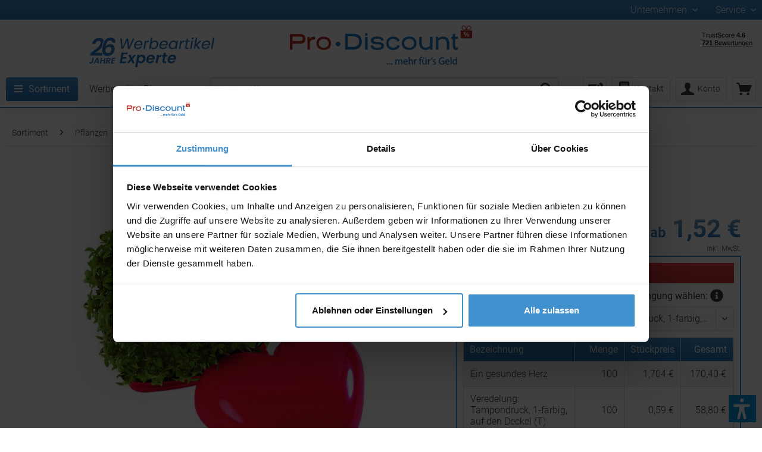

--- FILE ---
content_type: text/html; charset=UTF-8
request_url: https://www.pro-discount-werbeartikel.de/Ein-gesundes-Herz-79773?number=MUT1048
body_size: 44671
content:
<!DOCTYPE html>
<html class="no-js" lang="de" itemscope="itemscope" itemtype="https://schema.org/WebPage">
<head>
<script data-cookieconsent="ignore">window.dataLayer=window.dataLayer||[];function gtag(){dataLayer.push(arguments);}gtag("consent","default",{ad_personalization:"denied",ad_storage:"denied",ad_user_data:"denied",analytics_storage:"denied",functionality_storage:"denied",personalization_storage:"denied",security_storage:"granted",wait_for_update:500,});gtag("set","ads_data_redaction",true);</script>
<script id="Cookiebot" src="https://consent.cookiebot.eu/uc.js" data-cbid="70cc4628-aa97-4c8b-accf-6a67a7bc6533" type="text/javascript" async></script>
<meta charset="utf-8"><script>window.dataLayer=window.dataLayer||[];</script><script>window.dataLayer.push({"ecommerce":{"detail":{"actionField":{"list":"Pflanz-Sets"},"products":[{"name":"Ein gesundes Herz","id":"MUT1048","price":"1.704","brand":"Pro-Discount Import Export e.K.","category":"Pflanz-Sets","variant":""}]},"currencyCode":"EUR"},"google_tag_params":{"ecomm_pagetype":"product","ecomm_prodid":"MUT1048"}});</script><!-- WbmTagManager -->
<script>var googleTagManagerFunction=function(w,d,s,l,i){w[l]=w[l]||[];w[l].push({'gtm.start':new Date().getTime(),event:'gtm.js'});var f=d.getElementsByTagName(s)[0],j=d.createElement(s),dl=l!='dataLayer'?'&l='+l:'';j.async=true;j.src='https://www.googletagmanager.com/gtm.js?id='+i+dl+'';f.parentNode.insertBefore(j,f);};setTimeout(()=>{googleTagManagerFunction(window,document,'script','dataLayer','GTM-W683XM9C');},3000);</script>
<!-- End WbmTagManager -->
<meta name="author" content=""/>
<meta name="robots" content="index,follow"/>
<meta name="revisit-after" content="15 days"/>
<meta name="keywords" content="gesunde, Für, Geschäftsbeziehungen, solche, schnell, wachsen, sollen!, Die, originelle, Idee, rasanten, Werbeerfolg., Im, Mini-Herz, wächst, innerhalb, wenigen, Tagen, Grün, heran."/>
<meta name="description" content="Für gesunde Geschäftsbeziehungen und solche, die schnell wachsen sollen! Die originelle Idee für rasanten Werbeerfolg. Im Mini-Herz wächst innerhalb …"/>
<meta property="og:type" content="product"/>
<meta property="og:site_name" content="Pro-Discount Werbeartikel"/>
<meta property="og:url" content="https://www.pro-discount-werbeartikel.de/Ein-gesundes-Herz-79773"/>
<meta property="og:title" content="Ein gesundes Herz als Werbemittel vom Discountshop | Pro-Discount Werbeartikel"/>
<meta property="og:description" content="Für gesunde Geschäftsbeziehungen und solche, die schnell wachsen sollen! Die originelle Idee für rasanten Werbeerfolg. Im Mini-Herz wächst innerhalb…"/>
<meta property="og:image" content="https://www.pro-discount-werbeartikel.de/media/image/79/85/e9/1048.jpg"/>
<meta property="product:brand" content="Pro-Discount Import Export e.K."/>
<meta property="product:price" content="1,70"/>
<meta property="product:product_link" content="https://www.pro-discount-werbeartikel.de/Ein-gesundes-Herz-79773"/>
<meta name="twitter:card" content="product"/>
<meta name="twitter:site" content="Pro-Discount Werbeartikel"/>
<meta name="twitter:title" content="Ein gesundes Herz als Werbemittel vom Discountshop | Pro-Discount Werbeartikel"/>
<meta name="twitter:description" content="Für gesunde Geschäftsbeziehungen und solche, die schnell wachsen sollen! Die originelle Idee für rasanten Werbeerfolg. Im Mini-Herz wächst innerhalb…"/>
<meta name="twitter:image" content="https://www.pro-discount-werbeartikel.de/media/image/79/85/e9/1048.jpg"/>
<meta itemprop="copyrightHolder" content="Pro-Discount Werbeartikel"/>
<meta itemprop="copyrightYear" content="2014"/>
<meta itemprop="isFamilyFriendly" content="True"/>
<meta itemprop="image" content="https://www.pro-discount-werbeartikel.de/media/vector/73/be/a0/logo.svg"/>
<meta name="viewport" content="width=device-width, initial-scale=1.0, user-scalable=no">
<meta name="mobile-web-app-capable" content="yes">
<meta name="apple-mobile-web-app-title" content="Pro-Discount Werbeartikel">
<meta name="apple-mobile-web-app-capable" content="yes">
<meta name="apple-mobile-web-app-status-bar-style" content="default">
<link rel="apple-touch-icon-precomposed" href="https://www.pro-discount-werbeartikel.de/media/image/8c/24/5e/xfavicon-180.png.pagespeed.ic.BUuaT3iUz2.webp">
<link rel="shortcut icon" href="https://www.pro-discount-werbeartikel.de/media/unknown/d9/0c/f4/favicon.ico">
<meta name="msapplication-navbutton-color" content="#2072b9"/>
<meta name="application-name" content="Pro-Discount Werbeartikel"/>
<meta name="msapplication-starturl" content="https://www.pro-discount-werbeartikel.de/"/>
<meta name="msapplication-window" content="width=1024;height=768"/>
<meta name="msapplication-TileImage" content="https://www.pro-discount-werbeartikel.de/media/image/e1/6a/60/favicon-150.png">
<meta name="msapplication-TileColor" content="#2072b9">
<meta name="theme-color" content="#2072b9"/>
<link rel="canonical" href="https://www.pro-discount-werbeartikel.de/Ein-gesundes-Herz-79773?number=MUT1048"/>
<title itemprop="name">Ein gesundes Herz als Werbemittel vom Discountshop | Pro-Discount Werbeartikel</title>
<link rel="preload" href="/themes/Frontend/Responsive/frontend/_public/src/fonts/shopware.woff2?" as="font" type="font/woff2" crossorigin>
<link href="/themes/Frontend/Werbeartikel/frontend/_public/src/css/A.roboto.css.pagespeed.cf.2sNxik-M8c.css" rel="stylesheet">
<link href="/A.web,,_cache,,_1763657314_f949a6b6502ff231412703111fcb6985.css+custom,,_plugins,,_VerignDvAccessibility,,_Resources,,_public,,_css,,_dvaccess.min.css+custom,,_plugins,,_VerignDvAccessibility,,_Resources,,_public,,_css,,_shopwareaccess.css,Mcc.KTw1uKVlzy.css.pagespeed.cf.4Patj8U0Sb.css" media="all" rel="stylesheet" type="text/css"/>
<script type="text/javascript">var _paq=window._paq||[];</script>
<script>var dv_accessibility_options={"language":"de","standardToolPosition":4,"openToolKey":"ctrlQ","filters":{"height":"","displayBlock":".cart--amount,.cart--display,.cart--quantity","lineHeight":".account--display,.filter-panel--title,.navigation--signin-btn,.cart--amount,.cookie-permission--decline-button,.cookie-permission--configure-button,.cart--display","wrapInput":".main-search--form"},"enabledModules":{"keyboardNav":"1","contrast":"1","highlightLinks":"1","biggerText":"1","textSpacing":"1","legibleFonts":"1","bigCursor":"1","readingGuide":"1","tooltips":"0","pauseAnimations":"1"},"enableResetButton":"1","enablePageStructureButton":"0","enablePositionButton":"0","moduleKeyboardNav":{"frameColor":"#404040"},"moduleContrast":{"useInverseColors":"1","useDarkContrast":"1","useLightContrast":"1","useDesaturate":"1"},"moduleHighlightLinks":{"color":"#ffff00","background":"#00d111","highlightColor":"#000000"},"moduleLegibleFonts":["dvaccess-legible-fonts","dvaccess-legible-fonts-1"],"moduleBigCursor":{"imageURL":"[data-uri]"},"moduleReadingGuide":{"color":"#ff0000","background":"#000000"},"snippets":{"copyright":"Pro-Discount","app.toggle.label":"Accessibility Tool ausklappen","menu.title":"Barrierefrei Hilfswerkzeuge","menu.button.move":"Icon verschieben","menu.button.page-structure":"Seiten-Struktur","menu.button.reset":"Zur\u00fccksetzen","menu.header.headers":"\u00dcberschriften","menu.header.landmarks":"Landmarks","menu.header.links":"Links","menu.position.left-top":"links oben","menu.position.left-center":"links zentriert","menu.position.left-bottom":"links unten","menu.position.right-top":"rechts oben","menu.position.right-center":"rechts mitte","menu.position.right-bottom":"rechts unten","menu.position.center-top":"mitte oben","menu.position.center-bottom":"mitte unten","module.button.bigger-text":"Gr\u00f6\u00dferer Text","module.button.bigger-text.0":"Gr\u00f6\u00dferer Text","module.button.bigger-text.1":"Gr\u00f6\u00dferer Text","module.button.bigger-text.2":"Gr\u00f6\u00dferer Text","module.button.bigger-text.3":"Gr\u00f6\u00dferer Text","module.button.cursor":"Mauszeiger","module.button.cursor.0":"Gro\u00dfer Mauszeiger","module.button.contrast":"Kontrast +","module.button.contrast.0":"Invertierte Farben","module.button.contrast.1":"Dunkler Kontrast","module.button.contrast.2":"Heller Kontrast","module.button.contrast.3":"Schwarz-Wei\u00df","module.button.highlight-links":"Links hervorheben","module.button.keyboard-nav":"Navigation per Tab-Taste","module.button.legible-fonts":"Schriftart","module.button.legible-fonts.0":"Lesbare Schriftart","module.button.legible-fonts.1":"Legasthenie freundlich","module.button.pause-animations":"Animationen pausieren","module.button.pause-animations.0":"Animationen abspielen","module.button.reading-guide":"Lese-F\u00fchrung","module.button.reading-guide.0":"Lese-F\u00fchrung","module.button.reading-guide.1":"Lese-F\u00fchrung","module.button.reading-guide.modal-title":"Hinweis","module.button.reading-guide.modal-text":"Tippen Sie kurz auf dem Bildschirm um die Lesef\u00fchrung auszurichten.","module.button.reading-guide.modal-button-text":"Verstanden","module.button.text-spacing":"Zeichen-Abstand","module.button.text-spacing.0":"Kleiner Abstand","module.button.text-spacing.1":"Moderater Abstand","module.button.text-spacing.2":"Gro\u00dfer Abstand","module.button.tooltips":"Zus\u00e4tzliche Beschreibung"},"reloadOnXHR":false};</script>


</head>
<body class="is--ctl-detail is--act-index"><!-- WbmTagManager (noscript) -->
<noscript><iframe src="https://www.googletagmanager.com/ns.html?id=GTM-W683XM9C" height="0" width="0" style="display:none;visibility:hidden"></iframe></noscript>
<!-- End WbmTagManager (noscript) -->
<div class="page-wrap">
<noscript class="noscript-main">
<div class="alert is--warning">
<div class="alert--icon">
<i class="icon--element icon--warning"></i>
</div>
<div class="alert--content">
Um Pro-Discount&#x20;Werbeartikel in vollem Umfang nutzen zu k&ouml;nnen, empfehlen wir Ihnen Javascript in Ihrem Browser zu aktiveren.
</div>
</div>
</noscript>
<header class="header-main">
<div class="top-bar">
<div class="container block-group">
<div class="top-bar--status">
</div>
<nav class="top-bar--navigation block" role="menubar">

    



    

<div class="navigation--entry entry--service has--drop-down" role="menuitem" aria-haspopup="true" data-drop-down-menu="true">
Unternehmen
<ul class="service--list is--rounded" role="menu">
<li class="service--entry" role="menuitem">
<a class="service--link" href="https://www.pro-discount-werbeartikel.de/UEber-Pro-Discount" title="Über Pro-Discount®">
Über Pro-Discount®
</a>
</li>
<li class="service--entry" role="menuitem">
<a class="service--link" href="https://www.openpr.de/pressemitteilungen/pro-discount-import-export-werbeartikel-0228571/" title="Presse" target="_blank" rel="nofollow noopener">
Presse
</a>
</li>
<li class="service--entry" role="menuitem">
<a class="service--link" href="https://www.werbemittel-werbeartikel.com/" title="Pro-Discount Stream" target="_blank" rel="nofollow noopener">
Pro-Discount Stream
</a>
</li>
<li class="service--entry" role="menuitem">
<a class="service--link" href="https://www.werbemittel-werbeartikel.com/galerie?q=Referenz01" title="Referenzen" target="_blank" rel="nofollow noopener">
Referenzen
</a>
</li>
<li class="service--entry" role="menuitem">
<a class="service--link" href="https://www.werbemittel-werbeartikel.com/galerie?q=Special01" title="Sonderanfertigungen" target="_blank" rel="nofollow noopener">
Sonderanfertigungen
</a>
</li>
<li class="service--entry" role="menuitem">
<a class="service--link" href="https://www.pro-discount-werbeartikel.de/Impressum" title="Impressum">
Impressum
</a>
</li>
<li class="service--entry" role="menuitem">
<a class="service--link" href="/Jobs" title="Jobs">
Jobs
</a>
</li>
<li class="service--entry" role="menuitem">
<a class="service--link" href="https://www.pro-discount-werbeartikel.de/Kontakt-und-Beratung" title="Kontakt" target="_self">
Kontakt
</a>
</li>
<li class="service--entry" role="menuitem">
<a class="service--link" href="https://www.pro-discount-werbeartikel.de/AGB" title="AGB">
AGB
</a>
</li>
<li class="service--entry" role="menuitem">
<a class="service--link" href="https://www.pro-discount-werbeartikel.de/Datenschutz" title="Datenschutz">
Datenschutz
</a>
</li>
<li class="service--entry" role="menuitem">
<a class="service--link" href="https://www.pro-discount-werbeartikel.de/Widerruf" title="Widerruf">
Widerruf
</a>
</li>
<li class="service--entry" role="menuitem">
<a class="service--link" href="https://www.pro-discount-werbeartikel.de/Bio-Bescheinigung.pdf" title="Bio-Bescheinigung" target="_blank">
Bio-Bescheinigung
</a>
</li>
</ul>
</div>
<div class="navigation--entry entry--service has--drop-down" role="menuitem" aria-haspopup="true" data-drop-down-menu="true">
Service
<ul class="service--list is--rounded" role="menu">
<li class="service--entry" role="menuitem">
<a class="service--link" href="https://www.pro-discount-werbeartikel.de/faq" title="FAQ">
FAQ
</a>
</li>
<li class="service--entry" role="menuitem">
<a class="service--link" href="https://www.pro-discount-werbeartikel.de/Werbeanbringung" title="Werbeanbringung">
Werbeanbringung
</a>
</li>
<li class="service--entry" role="menuitem">
<a class="service--link" href="https://www.pro-discount-werbeartikel.de/Datenanlieferung" title="Datenanlieferung">
Datenanlieferung
</a>
</li>
<li class="service--entry" role="menuitem">
<a class="service--link" href="https://www.pro-discount-werbeartikel.de/Grafik-Service" title="Grafik-Service">
Grafik-Service
</a>
</li>
</ul>
</div>
</nav>
</div>
</div>
<div class="container header--navigation">
<div class="header--badge-left"><img class="header--left" src="/themes/Frontend/Werbeartikel/frontend/_public/src/img/header-left.svg"/>
</div>
<div class="logo-main block-group" role="banner">
<div class="logo--shop block">
<a class="logo--link" href="https://www.pro-discount-werbeartikel.de/" title="Pro-Discount Werbeartikel - zur Startseite wechseln">
<picture>
<source srcset="https://www.pro-discount-werbeartikel.de/media/vector/73/be/a0/logo.svg" media="(min-width: 78.75em)">
<source srcset="https://www.pro-discount-werbeartikel.de/media/vector/73/be/a0/logo.svg" media="(min-width: 64em)">
<source srcset="https://www.pro-discount-werbeartikel.de/media/vector/73/be/a0/logo.svg" media="(min-width: 48em)">
<img srcset="https://www.pro-discount-werbeartikel.de/media/vector/73/be/a0/logo.svg" alt="Pro-Discount Werbeartikel - zur Startseite wechseln"/>
</picture>
</a>
</div>
</div>
<nav class="shop--navigation block-group">
<ul class="navigation--list block-group" role="menubar">
<li class="navigation--entry entry--menu-left" role="menuitem">
<a class="entry--link entry--trigger btn is--icon-left" href="#offcanvas--left" data-offcanvas="true" data-offCanvasSelector=".sidebar-main">
<i class="icon--menu"></i> Menü
</a>
</li>
<li class="navigation--entry entry--search" role="menuitem" data-search="true" aria-haspopup="true">
<a class="btn entry--link entry--trigger" href="#show-hide--search" title="Suche anzeigen / schließen">
<i class="icon--search"></i>
<span class="search--display">Suchen</span>
</a>
<form action="/search" method="get" class="main-search--form">
<input type="search" name="sSearch" class="main-search--field" autocomplete="off" autocapitalize="off" placeholder="Suchbegriff ..." maxlength="75"/>
<button type="submit" class="main-search--button">
<i class="icon--search"></i>
<span class="main-search--text">Suchen</span>
</button>
<div class="form--ajax-loader" style="display: none;">&nbsp;</div>
</form>
<div class="main-search--results"></div>
</li>

    <li class="navigation--entry entry--notepad" role="menuitem">
        <a href="https://www.pro-discount-werbeartikel.de/note" title="Merkliste" class="btn" style="padding: 2px 6px 2px 8px;">
            <i class="fas fa-edit" style="font-size: 22px; vertical-align: middle;"></i>
                    </a>
    </li>




    <li class="navigation--entry entry--account" role="menuitem">
        <a href="/Kontakt-und-Beratung" class="btn is--icon-left entry--link account--link"><img class="contact--icon" src="/themes/Frontend/Werbeartikel/frontend/_public/src/img/icons/contact.svg"/><span class="account--display">Kontakt</span></a>
    </li>
    <li class="navigation--entry entry--account with-slt" role="menuitem" data-offcanvas="true" data-offCanvasSelector=".account--dropdown-navigation">
        
            <a href="https://www.pro-discount-werbeartikel.de/account" title="Konto" |escape} " class="btn is--icon-left entry--link account--link">
            <i class="icon--account"></i>
            <span class="account--display">
                    Konto
                </span>
            </a>
                

                    
                <div class="account--dropdown-navigation">

                    
                        <div class="navigation--smartphone">
                            <div class="entry--close-off-canvas">
                                <a href="#close-account-menu" class="account--close-off-canvas" title="Menü schließen">
                                    Menü schließen <i class="icon--arrow-right"></i>
                                </a>
                            </div>
                        </div>
                    

                    
                            <div class="account--menu is--rounded is--personalized">
        
                            
                
                                            <span class="navigation--headline">
                            Konto
                        </span>
                                    

                
                <div class="account--menu-container">

                    
                        
                        <ul class="sidebar--navigation navigation--list is--level0 show--active-items">
                            
                                
                                
                                    
                                                                                    <li class="navigation--entry">
                                                <span class="navigation--signin">
                                                    <a href="https://www.pro-discount-werbeartikel.de/account#hide-registration" class="blocked--link btn is--primary navigation--signin-btn" data-collapseTarget="#registration" data-action="close">
                                                        Anmelden
                                                    </a>
                                                    <span class="navigation--register">
                                                        oder
                                                        <a href="https://www.pro-discount-werbeartikel.de/account#show-registration" class="blocked--link" data-collapseTarget="#registration" data-action="open">
                                                            registrieren
                                                        </a>
                                                    </span>
                                                </span>
                                            </li>
                                                                            

                                    
                                        <li class="navigation--entry">
                                            <a href="https://www.pro-discount-werbeartikel.de/account" title="Übersicht" class="navigation--link">
                                                Übersicht
                                            </a>
                                        </li>
                                    
                                

                                
                                
                                    <li class="navigation--entry">
                                        <a href="https://www.pro-discount-werbeartikel.de/account/profile" title="Persönliche Daten" class="navigation--link" rel="nofollow">
                                            Persönliche Daten
                                        </a>
                                    </li>
                                

                                
                                
                                                                            
                                            <li class="navigation--entry">
                                                <a href="https://www.pro-discount-werbeartikel.de/address/index/sidebar/" title="Adressen" class="navigation--link" rel="nofollow">
                                                    Adressen
                                                </a>
                                            </li>
                                        
                                                                    

                                
                                
                                    <li class="navigation--entry">
                                        <a href="https://www.pro-discount-werbeartikel.de/account/payment" title="Zahlungsarten" class="navigation--link" rel="nofollow">
                                            Zahlungsarten
                                        </a>
                                    </li>
                                

                                
                                
                                    <li class="navigation--entry">
                                        <a href="https://www.pro-discount-werbeartikel.de/account/orders" title="Bestellungen" class="navigation--link" rel="nofollow">
                                            Bestellungen
                                        </a>
                                    </li>
                                

                                
                                
                                                                    

                                
                                
                                    <li class="navigation--entry">
                                        <a href="https://www.pro-discount-werbeartikel.de/note" title="Merkliste" class="navigation--link" rel="nofollow">
                                            Merkliste
                                        </a>
                                    </li>
                                

                                
                                
                                                                    

                                
                                
                                                                    
                            
                        </ul>
                    
                </div>
                    
    </div>
                    
                </div>
            
            </li>




    <li class="navigation--entry entry--cart" role="menuitem">
        <a class="btn is--icon-left cart--link" href="https://www.pro-discount-werbeartikel.de/checkout/cart" title="Warenkorb">
            <span class="cart--display">
                                    Warenkorb
                            </span>

            <span class="badge cart--quantity is--hidden">0</span>

            <i class="icon--basket"></i>
        </a>
        <div class="ajax-loader">&nbsp;</div>
    </li>



</ul>
</nav>
<div class="header--badge-right">
<div class="badges">
<div class="trustpilot-widget" data-locale="de-DE" data-template-id="53aa8807dec7e10d38f59f32" data-businessunit-id="5defbcc0cfbf0a000181e7b2" data-style-height="150px" data-style-width="100%" data-token="32e19dae-e893-4189-b5b7-c6d9f271c229">   <a href="https://de.trustpilot.com/review/www.pro-discount-werbeartikel.de" target="_blank" rel="noopener">Trustpilot</a>
</div></div>
</div>
</header>
<nav class="navigation-main">
<div class="container" data-menu-scroller="true" data-listSelector=".navigation--list.container" data-viewPortSelector=".navigation--list-wrapper">
<div class="navigation--list-wrapper">
<ul class="navigation--list container" role="menubar" itemscope="itemscope" itemtype="http://schema.org/SiteNavigationElement">
<li class="navigation--entry is--active" role="menuitem"><a class="navigation--link is--active" href="https://www.pro-discount-werbeartikel.de/Sortiment" title="Sortiment" itemprop="url"><i class="fas fa-bars"></i><span itemprop="name">Sortiment</span></a></li><li class="navigation--entry" role="menuitem"><a class="navigation--link" href="https://www.pro-discount-werbeartikel.de/Werbeartikel-Blog" title="Werbeartikel Blog" itemprop="url"><span itemprop="name">Werbeartikel Blog</span></a></li>            </ul>
</div>
<div class="advanced-menu" data-advanced-menu="true" data-hoverDelay="250">
<div class="menu--container">
<div class="button-container">
<span class="button--close">
<i class="icon--cross"></i>
</span>
</div>
<div class="content--wrapper has--content">
<ul class="menu--list menu--level-0" style="width: 18%;">
<li class="menu--list-item item--level-0" style="width: 100%">
<a href="https://www.pro-discount-werbeartikel.de/Express-Produktion" class="menu--list-item-link" title="Express Produktion">Express Produktion
<i class="icon--arrow-right"></i>
</a>
<div class="container--level-1">    <ul class="menu--list menu--level-1">
<li class="menu--list-item item--level-1">
<a href="https://www.pro-discount-werbeartikel.de/Express-Elektronik" class="menu--list-item-link" title="Express Elektronik">Express Elektronik
</a>
</li>
<li class="menu--list-item item--level-1">
<a href="https://www.pro-discount-werbeartikel.de/Express-Kugelschreiber" class="menu--list-item-link" title="Express Kugelschreiber">Express Kugelschreiber
</a>
</li>
<li class="menu--list-item item--level-1">
<a href="https://www.pro-discount-werbeartikel.de/Express-Lanyards" class="menu--list-item-link" title="Express Lanyards">Express Lanyards
</a>
</li>
<li class="menu--list-item item--level-1">
<a href="https://www.pro-discount-werbeartikel.de/Express-Notizbuecher" class="menu--list-item-link" title="Express Notizbücher">Express Notizbücher
</a>
</li>
<li class="menu--list-item item--level-1">
<a href="https://www.pro-discount-werbeartikel.de/Express-Tassen" class="menu--list-item-link" title="Express Tassen">Express Tassen
</a>
</li>
<li class="menu--list-item item--level-1">
<a href="https://www.pro-discount-werbeartikel.de/Express-Taschen" class="menu--list-item-link" title="Express Taschen">Express Taschen
</a>
</li>
<li class="menu--list-item item--level-1">
<a href="https://www.pro-discount-werbeartikel.de/Express-Trinkflaschen" class="menu--list-item-link" title="Express Trinkflaschen">Express Trinkflaschen
</a>
</li>
</ul>
</li>
<li class="menu--list-item item--level-0" style="width: 100%">
<a href="https://www.pro-discount-werbeartikel.de/Themenwelten" class="menu--list-item-link" title="Themenwelten">Themenwelten
<i class="icon--arrow-right"></i>
</a>
<div class="container--level-1">    <ul class="menu--list menu--level-1">
<li class="menu--list-item item--level-1">
<a href="https://www.pro-discount-werbeartikel.de/Antistress-Werbeartikel" class="menu--list-item-link" title="Antistress Werbeartikel">Antistress Werbeartikel
</a>
</li>
<li class="menu--list-item item--level-1">
<a href="https://www.pro-discount-werbeartikel.de/Aufblasbare-Werbeartikel" class="menu--list-item-link" title="Aufblasbare Werbeartikel">Aufblasbare Werbeartikel
</a>
</li>
<li class="menu--list-item item--level-1">
<a href="https://www.pro-discount-werbeartikel.de/Baer-Werbeartikel" class="menu--list-item-link" title="Bär Werbeartikel">Bär Werbeartikel
</a>
</li>
<li class="menu--list-item item--level-1">
<a href="https://www.pro-discount-werbeartikel.de/Blumen-Werbeartikel" class="menu--list-item-link" title="Blumen Werbeartikel">Blumen Werbeartikel
</a>
</li>
<li class="menu--list-item item--level-1">
<a href="https://www.pro-discount-werbeartikel.de/Danke-Werbeartikel" class="menu--list-item-link" title="Danke Werbeartikel">Danke Werbeartikel
</a>
</li>
<li class="menu--list-item item--level-1">
<a href="https://www.pro-discount-werbeartikel.de/Dreieckige-Werbeartikel" class="menu--list-item-link" title="Dreieckige Werbeartikel">Dreieckige Werbeartikel
</a>
</li>
<li class="menu--list-item item--level-1">
<a href="https://www.pro-discount-werbeartikel.de/Einzelnamen-Werbeanbringung" class="menu--list-item-link" title="Einzelnamen Werbeanbringung">Einzelnamen Werbeanbringung
</a>
</li>
<li class="menu--list-item item--level-1">
<a href="https://www.pro-discount-werbeartikel.de/Engel-Werbeartikel" class="menu--list-item-link" title="Engel Werbeartikel">Engel Werbeartikel
</a>
</li>
<li class="menu--list-item item--level-1">
<a href="https://www.pro-discount-werbeartikel.de/Faltbare-Werbeartikel" class="menu--list-item-link" title="Faltbare Werbeartikel">Faltbare Werbeartikel
</a>
</li>
<li class="menu--list-item item--level-1">
<a href="https://www.pro-discount-werbeartikel.de/Fitness-Werbeartikel" class="menu--list-item-link" title="Fitness Werbeartikel">Fitness Werbeartikel
</a>
</li>
<li class="menu--list-item item--level-1">
<a href="https://www.pro-discount-werbeartikel.de/Flexible-bewegliche-Werbeartikel" class="menu--list-item-link" title="Flexible - bewegliche Werbeartikel">Flexible - bewegliche Werbeartikel
</a>
</li>
<li class="menu--list-item item--level-1">
<a href="https://www.pro-discount-werbeartikel.de/Fussball-Werbeartikel" class="menu--list-item-link" title="Fußball Werbeartikel">Fußball Werbeartikel
</a>
</li>
<li class="menu--list-item item--level-1">
<a href="https://www.pro-discount-werbeartikel.de/Globus-Werbeartikel" class="menu--list-item-link" title="Globus Werbeartikel">Globus Werbeartikel
</a>
</li>
<li class="menu--list-item item--level-1">
<a href="https://www.pro-discount-werbeartikel.de/Glueck-Werbeartikel" class="menu--list-item-link" title="Glück Werbeartikel">Glück Werbeartikel
</a>
</li>
<li class="menu--list-item item--level-1">
<a href="https://www.pro-discount-werbeartikel.de/Gluehbirne-Werbeartikel" class="menu--list-item-link" title="Glühbirne Werbeartikel">Glühbirne Werbeartikel
</a>
</li>
<li class="menu--list-item item--level-1">
<a href="https://www.pro-discount-werbeartikel.de/Graspapier-Werbeartikel" class="menu--list-item-link" title="Graspapier Werbeartikel">Graspapier Werbeartikel
</a>
</li>
<li class="menu--list-item item--level-1">
<a href="https://www.pro-discount-werbeartikel.de/Halter-Werbeartikel" class="menu--list-item-link" title="Halter Werbeartikel">Halter Werbeartikel
</a>
</li>
<li class="menu--list-item item--level-1">
<a href="https://www.pro-discount-werbeartikel.de/Hanf-Werbeartikel" class="menu--list-item-link" title="Hanf Werbeartikel">Hanf Werbeartikel
</a>
</li>
<li class="menu--list-item item--level-1">
<a href="https://www.pro-discount-werbeartikel.de/Haus-Werbeartikel" class="menu--list-item-link" title="Haus Werbeartikel">Haus Werbeartikel
</a>
</li>
<li class="menu--list-item item--level-1">
<a href="https://www.pro-discount-werbeartikel.de/Herz-Werbeartikel" class="menu--list-item-link" title="Herz Werbeartikel">Herz Werbeartikel
</a>
</li>
<li class="menu--list-item item--level-1">
<a href="https://www.pro-discount-werbeartikel.de/Karabiner-Werbeartikel" class="menu--list-item-link" title="Karabiner Werbeartikel">Karabiner Werbeartikel
</a>
</li>
<li class="menu--list-item item--level-1">
<a href="https://www.pro-discount-werbeartikel.de/cat/index/sCategory/2526" class="menu--list-item-link" title="Kork Werbeartikel">Kork Werbeartikel
</a>
</li>
<li class="menu--list-item item--level-1">
<a href="https://www.pro-discount-werbeartikel.de/Kreuz-Werbeartikel" class="menu--list-item-link" title="Kreuz Werbeartikel">Kreuz Werbeartikel
</a>
</li>
<li class="menu--list-item item--level-1">
<a href="https://www.pro-discount-werbeartikel.de/LED-Werbeartikel" class="menu--list-item-link" title="LED Werbeartikel">LED Werbeartikel
</a>
</li>
<li class="menu--list-item item--level-1">
<a href="https://www.pro-discount-werbeartikel.de/Leder-Werbeartikel" class="menu--list-item-link" title="Leder Werbeartikel">Leder Werbeartikel
</a>
</li>
<li class="menu--list-item item--level-1">
<a href="https://www.pro-discount-werbeartikel.de/Leuchtende-Werbeartikel" class="menu--list-item-link" title="Leuchtende Werbeartikel">Leuchtende Werbeartikel
</a>
</li>
<li class="menu--list-item item--level-1">
<a href="https://www.pro-discount-werbeartikel.de/Magnet-Werbeartikel" class="menu--list-item-link" title="Magnet Werbeartikel">Magnet Werbeartikel
</a>
</li>
<li class="menu--list-item item--level-1">
<a href="https://www.pro-discount-werbeartikel.de/Mailing-Werbeartikel" class="menu--list-item-link" title="Mailing Werbeartikel">Mailing Werbeartikel
</a>
</li>
<li class="menu--list-item item--level-1">
<a href="https://www.pro-discount-werbeartikel.de/Muell-Entsorgung" class="menu--list-item-link" title="Müll Entsorgung">Müll Entsorgung
</a>
</li>
<li class="menu--list-item item--level-1">
<a href="https://www.pro-discount-werbeartikel.de/Olivenholz" class="menu--list-item-link" title="Olivenholz">Olivenholz
</a>
</li>
<li class="menu--list-item item--level-1">
<a href="https://www.pro-discount-werbeartikel.de/Preiswerte-Werbeartikel" class="menu--list-item-link" title="Preiswerte Werbeartikel">Preiswerte Werbeartikel
</a>
</li>
<li class="menu--list-item item--level-1">
<a href="https://www.pro-discount-werbeartikel.de/Quadratische-Werbeartikel" class="menu--list-item-link" title="Quadratische Werbeartikel">Quadratische Werbeartikel
</a>
</li>
<li class="menu--list-item item--level-1">
<a href="https://www.pro-discount-werbeartikel.de/Rainbow" class="menu--list-item-link" title="Rainbow">Rainbow
</a>
</li>
<li class="menu--list-item item--level-1">
<a href="https://www.pro-discount-werbeartikel.de/Recycling-Werbeartikel" class="menu--list-item-link" title="Recycling Werbeartikel">Recycling Werbeartikel
</a>
</li>
<li class="menu--list-item item--level-1">
<a href="https://www.pro-discount-werbeartikel.de/Reflektion-Werbeartikel" class="menu--list-item-link" title="Reflektion Werbeartikel">Reflektion Werbeartikel
</a>
</li>
<li class="menu--list-item item--level-1">
<a href="https://www.pro-discount-werbeartikel.de/Regenbogen-Werbeartikel" class="menu--list-item-link" title="Regenbogen Werbeartikel">Regenbogen Werbeartikel
</a>
</li>
<li class="menu--list-item item--level-1">
<a href="https://www.pro-discount-werbeartikel.de/Retro-Vintage-Werbeartikel" class="menu--list-item-link" title="Retro Vintage Werbeartikel">Retro Vintage Werbeartikel
</a>
</li>
<li class="menu--list-item item--level-1">
<a href="https://www.pro-discount-werbeartikel.de/RFID-Werbeartikel" class="menu--list-item-link" title="RFID Werbeartikel">RFID Werbeartikel
</a>
</li>
<li class="menu--list-item item--level-1">
<a href="https://www.pro-discount-werbeartikel.de/cat/index/sCategory/1418" class="menu--list-item-link" title="Schiefer Werbeartikel">Schiefer Werbeartikel
</a>
</li>
<li class="menu--list-item item--level-1">
<a href="https://www.pro-discount-werbeartikel.de/Schwein-Werbeartikel" class="menu--list-item-link" title="Schwein Werbeartikel">Schwein Werbeartikel
</a>
</li>
<li class="menu--list-item item--level-1">
<a href="https://www.pro-discount-werbeartikel.de/Silikon-Werbeartikel" class="menu--list-item-link" title="Silikon Werbeartikel">Silikon Werbeartikel
</a>
</li>
<li class="menu--list-item item--level-1">
<a href="https://www.pro-discount-werbeartikel.de/cat/index/sCategory/1184" class="menu--list-item-link" title="Solar Werbeartikel">Solar Werbeartikel
</a>
</li>
<li class="menu--list-item item--level-1">
<a href="https://www.pro-discount-werbeartikel.de/Sommer-Werbeartikel" class="menu--list-item-link" title="Sommer Werbeartikel">Sommer Werbeartikel
</a>
</li>
<li class="menu--list-item item--level-1">
<a href="https://www.pro-discount-werbeartikel.de/Strand-Werbeartikel" class="menu--list-item-link" title="Strand Werbeartikel">Strand Werbeartikel
</a>
</li>
<li class="menu--list-item item--level-1">
<a href="https://www.pro-discount-werbeartikel.de/Stern-Werbeartikel" class="menu--list-item-link" title="Stern Werbeartikel">Stern Werbeartikel
</a>
</li>
<li class="menu--list-item item--level-1">
<a href="https://www.pro-discount-werbeartikel.de/Sublimation" class="menu--list-item-link" title="Sublimation">Sublimation
</a>
</li>
<li class="menu--list-item item--level-1">
<a href="https://www.pro-discount-werbeartikel.de/Transparenz" class="menu--list-item-link" title="Transparenz">Transparenz
</a>
</li>
<li class="menu--list-item item--level-1">
<a href="https://www.pro-discount-werbeartikel.de/Unverpackt-Werbeartikel" class="menu--list-item-link" title="*Unverpackt* Werbeartikel">*Unverpackt* Werbeartikel
</a>
</li>
<li class="menu--list-item item--level-1">
<a href="https://www.pro-discount-werbeartikel.de/Vegane-Werbeartikel" class="menu--list-item-link" title="Vegane Werbeartikel">Vegane Werbeartikel
</a>
</li>
<li class="menu--list-item item--level-1">
<a href="https://www.pro-discount-werbeartikel.de/Wasserdichte-Werbeartikel" class="menu--list-item-link" title="Wasserdichte Werbeartikel">Wasserdichte Werbeartikel
</a>
</li>
<li class="menu--list-item item--level-1">
<a href="https://www.pro-discount-werbeartikel.de/Weizenstroh-Werbeartikel" class="menu--list-item-link" title="Weizenstroh Werbeartikel">Weizenstroh Werbeartikel
</a>
</li>
</ul>
</li>
<li class="menu--list-item item--level-0" style="width: 100%">
<a href="https://www.pro-discount-werbeartikel.de/Marken-Werbeartikel" class="menu--list-item-link" title="Marken-Werbeartikel">Marken-Werbeartikel
<i class="icon--arrow-right"></i>
</a>
<div class="container--level-1">    <ul class="menu--list menu--level-1">
<li class="menu--list-item item--level-1">
<a href="https://www.pro-discount-werbeartikel.de/Americano" class="menu--list-item-link" title="Americano">Americano
</a>
</li>
<li class="menu--list-item item--level-1">
<a href="https://www.pro-discount-werbeartikel.de/Brabantia" class="menu--list-item-link" title="Brabantia">Brabantia
</a>
</li>
<li class="menu--list-item item--level-1">
<a href="https://www.pro-discount-werbeartikel.de/Contigo" class="menu--list-item-link" title="Contigo®">Contigo®
</a>
</li>
<li class="menu--list-item item--level-1">
<a href="https://www.pro-discount-werbeartikel.de/Klean-Kanteen" class="menu--list-item-link" title="Klean Kanteen">Klean Kanteen
</a>
</li>
<li class="menu--list-item item--level-1">
<a href="https://www.pro-discount-werbeartikel.de/HALFAR" class="menu--list-item-link" title="HALFAR">HALFAR
</a>
</li>
<li class="menu--list-item item--level-1">
<a href="https://www.pro-discount-werbeartikel.de/Metmaxx" class="menu--list-item-link" title="Metmaxx®">Metmaxx®
</a>
</li>
<li class="menu--list-item item--level-1">
<a href="https://www.pro-discount-werbeartikel.de/MiniFeet" class="menu--list-item-link" title="MiniFeet®">MiniFeet®
</a>
</li>
<li class="menu--list-item item--level-1">
<a href="https://www.pro-discount-werbeartikel.de/MOLESKINE" class="menu--list-item-link" title="MOLESKINE">MOLESKINE
</a>
</li>
<li class="menu--list-item item--level-1">
<a href="https://www.pro-discount-werbeartikel.de/MoLu" class="menu--list-item-link" title="MoLu">MoLu
</a>
</li>
<li class="menu--list-item item--level-1">
<a href="https://www.pro-discount-werbeartikel.de/Parker" class="menu--list-item-link" title="Parker">Parker
</a>
</li>
<li class="menu--list-item item--level-1">
<a href="https://www.pro-discount-werbeartikel.de/cat/index/sCategory/2437" class="menu--list-item-link" title="PopSockets®">PopSockets®
</a>
</li>
<li class="menu--list-item item--level-1">
<a href="https://www.pro-discount-werbeartikel.de/REFLECTS" class="menu--list-item-link" title="REFLECTS">REFLECTS
</a>
</li>
<li class="menu--list-item item--level-1">
<a href="https://www.pro-discount-werbeartikel.de/ROMINOX" class="menu--list-item-link" title="ROMINOX">ROMINOX
</a>
</li>
<li class="menu--list-item item--level-1">
<a href="https://www.pro-discount-werbeartikel.de/Rotring" class="menu--list-item-link" title="Rotring">Rotring
</a>
</li>
<li class="menu--list-item item--level-1">
<a href="https://www.pro-discount-werbeartikel.de/Scout" class="menu--list-item-link" title="Scout">Scout
</a>
</li>
<li class="menu--list-item item--level-1">
<a href="https://www.pro-discount-werbeartikel.de/SONY" class="menu--list-item-link" title="SONY">SONY
</a>
</li>
<li class="menu--list-item item--level-1">
<a href="https://www.pro-discount-werbeartikel.de/SQUEEZIES" class="menu--list-item-link" title="SQUEEZIES®">SQUEEZIES®
</a>
</li>
<li class="menu--list-item item--level-1">
<a href="https://www.pro-discount-werbeartikel.de/Victorinox" class="menu--list-item-link" title="Victorinox">Victorinox
</a>
</li>
<li class="menu--list-item item--level-1">
<a href="https://www.pro-discount-werbeartikel.de/Waterman" class="menu--list-item-link" title="Waterman">Waterman
</a>
</li>
<li class="menu--list-item item--level-1">
<a href="https://www.pro-discount-werbeartikel.de/Xiaomi" class="menu--list-item-link" title="Xiaomi">Xiaomi
</a>
</li>
</ul>
</li>
<li class="menu--list-item item--level-0" style="width: 100%">
<a href="https://www.pro-discount-werbeartikel.de/Accessoires" class="menu--list-item-link" title="Accessoires">Accessoires
<i class="icon--arrow-right"></i>
</a>
<div class="container--level-1">    <ul class="menu--list menu--level-1">
<li class="menu--list-item item--level-1">
<a href="https://www.pro-discount-werbeartikel.de/Alarmgeber" class="menu--list-item-link" title="Alarmgeber">Alarmgeber
</a>
</li>
<li class="menu--list-item item--level-1">
<a href="https://www.pro-discount-werbeartikel.de/Pins-und-Anstecker" class="menu--list-item-link" title="Pins und Anstecker">Pins und Anstecker
</a>
</li>
<li class="menu--list-item item--level-1">
<a href="https://www.pro-discount-werbeartikel.de/Armbaender" class="menu--list-item-link" title="Armbänder">Armbänder
</a>
</li>
<li class="menu--list-item item--level-1">
<a href="https://www.pro-discount-werbeartikel.de/cat/index/sCategory/38" class="menu--list-item-link" title="Armbanduhren">Armbanduhren
</a>
</li>
<li class="menu--list-item item--level-1">
<a href="https://www.pro-discount-werbeartikel.de/Aufkleber" class="menu--list-item-link" title="Aufkleber">Aufkleber
</a>
</li>
<li class="menu--list-item item--level-1">
<a href="https://www.pro-discount-werbeartikel.de/cat/index/sCategory/1322" class="menu--list-item-link" title="Ausweishalter">Ausweishalter
</a>
</li>
<li class="menu--list-item item--level-1">
<a href="https://www.pro-discount-werbeartikel.de/cat/index/sCategory/1454" class="menu--list-item-link" title="Ausweishüllen">Ausweishüllen
</a>
</li>
<li class="menu--list-item item--level-1">
<a href="https://www.pro-discount-werbeartikel.de/Brillenetuis" class="menu--list-item-link" title="Brillenetuis">Brillenetuis
</a>
</li>
<li class="menu--list-item item--level-1">
<a href="https://www.pro-discount-werbeartikel.de/Brillenhalter-Brillenbaender" class="menu--list-item-link" title="Brillenhalter Brillenbänder">Brillenhalter Brillenbänder
</a>
</li>
<li class="menu--list-item item--level-1">
<a href="https://www.pro-discount-werbeartikel.de/Brillenputztuecher" class="menu--list-item-link" title="Brillenputztücher">Brillenputztücher
</a>
</li>
<li class="menu--list-item item--level-1">
<a href="https://www.pro-discount-werbeartikel.de/Geldboersen" class="menu--list-item-link" title="Geldbörsen">Geldbörsen
</a>
</li>
<li class="menu--list-item item--level-1">
<a href="https://www.pro-discount-werbeartikel.de/Geldklammern" class="menu--list-item-link" title="Geldklammern">Geldklammern
</a>
</li>
<li class="menu--list-item item--level-1">
<a href="https://www.pro-discount-werbeartikel.de/Guertel" class="menu--list-item-link" title="Gürtel">Gürtel
</a>
</li>
<li class="menu--list-item item--level-1">
<a href="https://www.pro-discount-werbeartikel.de/cat/index/sCategory/2420" class="menu--list-item-link" title="Gürteltaschen">Gürteltaschen
</a>
</li>
<li class="menu--list-item item--level-1">
<a href="https://www.pro-discount-werbeartikel.de/Handfaecher" class="menu--list-item-link" title="Handfächer">Handfächer
</a>
</li>
<li class="menu--list-item item--level-1">
<a href="https://www.pro-discount-werbeartikel.de/cat/index/sCategory/47" class="menu--list-item-link" title="Halstücher">Halstücher
</a>
</li>
<li class="menu--list-item item--level-1">
<a href="https://www.pro-discount-werbeartikel.de/Kartenetuis" class="menu--list-item-link" title="Kartenetuis">Kartenetuis
</a>
</li>
<li class="menu--list-item item--level-1">
<a href="https://www.pro-discount-werbeartikel.de/Kartenhalter" class="menu--list-item-link" title="Kartenhalter">Kartenhalter
</a>
</li>
<li class="menu--list-item item--level-1">
<a href="https://www.pro-discount-werbeartikel.de/Kaemme" class="menu--list-item-link" title="Kämme">Kämme
</a>
</li>
<li class="menu--list-item item--level-1">
<a href="https://www.pro-discount-werbeartikel.de/KFZ-Schein-Tasche" class="menu--list-item-link" title="KFZ-Schein-Tasche">KFZ-Schein-Tasche
</a>
</li>
<li class="menu--list-item item--level-1">
<a href="https://www.pro-discount-werbeartikel.de/cat/index/sCategory/1216" class="menu--list-item-link" title="Kleidersäcke">Kleidersäcke
</a>
</li>
<li class="menu--list-item item--level-1">
<a href="https://www.pro-discount-werbeartikel.de/Kreditkartenhalter" class="menu--list-item-link" title="Kreditkartenhalter">Kreditkartenhalter
</a>
</li>
<li class="menu--list-item item--level-1">
<a href="https://www.pro-discount-werbeartikel.de/Kreditkartenhuellen" class="menu--list-item-link" title="Kreditkartenhüllen">Kreditkartenhüllen
</a>
</li>
<li class="menu--list-item item--level-1">
<a href="https://www.pro-discount-werbeartikel.de/Lanyards" class="menu--list-item-link" title="Lanyards">Lanyards
</a>
</li>
<li class="menu--list-item item--level-1">
<a href="https://www.pro-discount-werbeartikel.de/Manikuersets" class="menu--list-item-link" title="Manikürsets">Manikürsets
</a>
</li>
<li class="menu--list-item item--level-1">
<a href="https://www.pro-discount-werbeartikel.de/cat/index/sCategory/986" class="menu--list-item-link" title="Nähsets">Nähsets
</a>
</li>
<li class="menu--list-item item--level-1">
<a href="https://www.pro-discount-werbeartikel.de/Rasierer" class="menu--list-item-link" title="Rasierer">Rasierer
</a>
</li>
<li class="menu--list-item item--level-1">
<a href="https://www.pro-discount-werbeartikel.de/Reisepasshuelle" class="menu--list-item-link" title="Reisepasshülle">Reisepasshülle
</a>
</li>
<li class="menu--list-item item--level-1">
<a href="https://www.pro-discount-werbeartikel.de/cat/index/sCategory/1038" class="menu--list-item-link" title="Reisesets">Reisesets
</a>
</li>
<li class="menu--list-item item--level-1">
<a href="https://www.pro-discount-werbeartikel.de/RFID-Schutz" class="menu--list-item-link" title="RFID Schutz">RFID Schutz
</a>
</li>
<li class="menu--list-item item--level-1">
<a href="https://www.pro-discount-werbeartikel.de/Rollerclips" class="menu--list-item-link" title="Rollerclips">Rollerclips
</a>
</li>
<li class="menu--list-item item--level-1">
<a href="https://www.pro-discount-werbeartikel.de/Scheckkartenhuellen" class="menu--list-item-link" title="Scheckkartenhüllen">Scheckkartenhüllen
</a>
</li>
<li class="menu--list-item item--level-1">
<a href="https://www.pro-discount-werbeartikel.de/Schluesselanhaenger-Flaschenoeffner" class="menu--list-item-link" title="Schlüsselanhänger Flaschenöffner">Schlüsselanhänger Flaschenöffner
</a>
</li>
<li class="menu--list-item item--level-1">
<a href="https://www.pro-discount-werbeartikel.de/Schluesselfinder" class="menu--list-item-link" title="Schlüsselfinder">Schlüsselfinder
</a>
</li>
<li class="menu--list-item item--level-1">
<a href="https://www.pro-discount-werbeartikel.de/Schluessellichter" class="menu--list-item-link" title="Schlüssellichter">Schlüssellichter
</a>
</li>
<li class="menu--list-item item--level-1">
<a href="https://www.pro-discount-werbeartikel.de/Schluesseltasche" class="menu--list-item-link" title="Schlüsseltasche">Schlüsseltasche
</a>
</li>
<li class="menu--list-item item--level-1">
<a href="https://www.pro-discount-werbeartikel.de/Schreibgeraeteetuis" class="menu--list-item-link" title="Schreibgeräteetuis">Schreibgeräteetuis
</a>
</li>
<li class="menu--list-item item--level-1">
<a href="https://www.pro-discount-werbeartikel.de/cat/index/sCategory/53" class="menu--list-item-link" title="Schwesternuhren">Schwesternuhren
</a>
</li>
<li class="menu--list-item item--level-1">
<a href="https://www.pro-discount-werbeartikel.de/Schwimm-Schluesselanhaenger" class="menu--list-item-link" title="Schwimm-Schlüsselanhänger">Schwimm-Schlüsselanhänger
</a>
</li>
<li class="menu--list-item item--level-1">
<a href="https://www.pro-discount-werbeartikel.de/Sonnenbrillen" class="menu--list-item-link" title="Sonnenbrillen">Sonnenbrillen
</a>
</li>
<li class="menu--list-item item--level-1">
<a href="https://www.pro-discount-werbeartikel.de/Taschenhalter" class="menu--list-item-link" title="Taschenhalter">Taschenhalter
</a>
</li>
<li class="menu--list-item item--level-1">
<a href="https://www.pro-discount-werbeartikel.de/Taschenspiegel" class="menu--list-item-link" title="Taschenspiegel">Taschenspiegel
</a>
</li>
<li class="menu--list-item item--level-1">
<a href="https://www.pro-discount-werbeartikel.de/cat/index/sCategory/58" class="menu--list-item-link" title="Visitenkartenetuis">Visitenkartenetuis
</a>
</li>
</ul>
</li>
<li class="menu--list-item item--level-0" style="width: 100%">
<a href="https://www.pro-discount-werbeartikel.de/Baby-Kinder" class="menu--list-item-link" title="Baby + Kinder">Baby + Kinder
<i class="icon--arrow-right"></i>
</a>
<div class="container--level-1">    <ul class="menu--list menu--level-1">
<li class="menu--list-item item--level-1">
<a href="https://www.pro-discount-werbeartikel.de/Holz-Schnullerketten" class="menu--list-item-link" title="Holz-Schnullerketten">Holz-Schnullerketten
</a>
</li>
<li class="menu--list-item item--level-1">
<a href="https://www.pro-discount-werbeartikel.de/Milchzahndosen" class="menu--list-item-link" title="Milchzahndosen">Milchzahndosen
</a>
</li>
</ul>
</li>
<li class="menu--list-item item--level-0" style="width: 100%">
<a href="https://www.pro-discount-werbeartikel.de/Buero" class="menu--list-item-link" title="Büro">Büro
<i class="icon--arrow-right"></i>
</a>
<div class="container--level-1">    <ul class="menu--list menu--level-1">
<li class="menu--list-item item--level-1">
<a href="https://www.pro-discount-werbeartikel.de/Anspitzer" class="menu--list-item-link" title="Anspitzer">Anspitzer
</a>
</li>
<li class="menu--list-item item--level-1">
<a href="https://www.pro-discount-werbeartikel.de/Aufkleber-Sticker" class="menu--list-item-link" title="Aufkleber Sticker">Aufkleber Sticker
</a>
</li>
<li class="menu--list-item item--level-1">
<a href="https://www.pro-discount-werbeartikel.de/Bildschirmreiniger" class="menu--list-item-link" title="Bildschirmreiniger">Bildschirmreiniger
</a>
</li>
<li class="menu--list-item item--level-1">
<a href="https://www.pro-discount-werbeartikel.de/Briefoeffner" class="menu--list-item-link" title="Brieföffner">Brieföffner
</a>
</li>
<li class="menu--list-item item--level-1">
<a href="https://www.pro-discount-werbeartikel.de/Buero-Aufbewahrung" class="menu--list-item-link" title="Büro-Aufbewahrung">Büro-Aufbewahrung
</a>
</li>
<li class="menu--list-item item--level-1">
<a href="https://www.pro-discount-werbeartikel.de/Bueroklammern" class="menu--list-item-link" title="Büroklammern">Büroklammern
</a>
</li>
<li class="menu--list-item item--level-1">
<a href="https://www.pro-discount-werbeartikel.de/Bueroklammerspender" class="menu--list-item-link" title="Büroklammerspender">Büroklammerspender
</a>
</li>
<li class="menu--list-item item--level-1">
<a href="https://www.pro-discount-werbeartikel.de/Geodreiecke" class="menu--list-item-link" title="Geodreiecke">Geodreiecke
</a>
</li>
<li class="menu--list-item item--level-1">
<a href="https://www.pro-discount-werbeartikel.de/Geschenk-Papiertueten" class="menu--list-item-link" title="Geschenk-Papiertüten">Geschenk-Papiertüten
</a>
</li>
<li class="menu--list-item item--level-1">
<a href="https://www.pro-discount-werbeartikel.de/Glas-Schreibtisch-Accessoires" class="menu--list-item-link" title="Glas Schreibtisch-Accessoires">Glas Schreibtisch-Accessoires
</a>
</li>
<li class="menu--list-item item--level-1">
<a href="https://www.pro-discount-werbeartikel.de/Haftnotizen" class="menu--list-item-link" title="Haftnotizen">Haftnotizen
</a>
</li>
<li class="menu--list-item item--level-1">
<a href="https://www.pro-discount-werbeartikel.de/Kalender" class="menu--list-item-link" title="Kalender">Kalender
</a>
</li>
<li class="menu--list-item item--level-1">
<a href="https://www.pro-discount-werbeartikel.de/Klebebandabroller" class="menu--list-item-link" title="Klebebandabroller">Klebebandabroller
</a>
</li>
<li class="menu--list-item item--level-1">
<a href="https://www.pro-discount-werbeartikel.de/Klemmbretter" class="menu--list-item-link" title="Klemmbretter">Klemmbretter
</a>
</li>
<li class="menu--list-item item--level-1">
<a href="https://www.pro-discount-werbeartikel.de/Konferenzmappen" class="menu--list-item-link" title="Konferenzmappen">Konferenzmappen
</a>
</li>
<li class="menu--list-item item--level-1">
<a href="https://www.pro-discount-werbeartikel.de/Lineale" class="menu--list-item-link" title="Lineale">Lineale
</a>
</li>
<li class="menu--list-item item--level-1">
<a href="https://www.pro-discount-werbeartikel.de/Lineale-Holz" class="menu--list-item-link" title="Lineale Holz">Lineale Holz
</a>
</li>
<li class="menu--list-item item--level-1">
<a href="https://www.pro-discount-werbeartikel.de/Lineale-Kunststoff" class="menu--list-item-link" title="Lineale Kunststoff">Lineale Kunststoff
</a>
</li>
<li class="menu--list-item item--level-1">
<a href="https://www.pro-discount-werbeartikel.de/Leselampen" class="menu--list-item-link" title="Leselampen">Leselampen
</a>
</li>
<li class="menu--list-item item--level-1">
<a href="https://www.pro-discount-werbeartikel.de/Lesezeichen-Bookmarks" class="menu--list-item-link" title="Lesezeichen Bookmarks">Lesezeichen Bookmarks
</a>
</li>
<li class="menu--list-item item--level-1">
<a href="https://www.pro-discount-werbeartikel.de/Lineal" class="menu--list-item-link" title="Lineal">Lineal
</a>
</li>
<li class="menu--list-item item--level-1">
<a href="https://www.pro-discount-werbeartikel.de/Locher" class="menu--list-item-link" title="Locher">Locher
</a>
</li>
<li class="menu--list-item item--level-1">
<a href="https://www.pro-discount-werbeartikel.de/cat/index/sCategory/1574" class="menu--list-item-link" title="Lupen">Lupen
</a>
</li>
<li class="menu--list-item item--level-1">
<a href="https://www.pro-discount-werbeartikel.de/Magnete" class="menu--list-item-link" title="Magnete">Magnete
</a>
</li>
<li class="menu--list-item item--level-1">
<a href="https://www.pro-discount-werbeartikel.de/Magnet-Kugelschreiber" class="menu--list-item-link" title="Magnet-Kugelschreiber">Magnet-Kugelschreiber
</a>
</li>
<li class="menu--list-item item--level-1">
<a href="https://www.pro-discount-werbeartikel.de/Moleskine-Notizbuecher" class="menu--list-item-link" title="Moleskine Notizbücher">Moleskine Notizbücher
</a>
</li>
<li class="menu--list-item item--level-1">
<a href="https://www.pro-discount-werbeartikel.de/Mousepads" class="menu--list-item-link" title="Mousepads">Mousepads
</a>
</li>
<li class="menu--list-item item--level-1">
<a href="https://www.pro-discount-werbeartikel.de/Memohalter" class="menu--list-item-link" title="Memohalter">Memohalter
</a>
</li>
<li class="menu--list-item item--level-1">
<a href="https://www.pro-discount-werbeartikel.de/Namensschilder" class="menu--list-item-link" title="Namensschilder">Namensschilder
</a>
</li>
<li class="menu--list-item item--level-1">
<a href="https://www.pro-discount-werbeartikel.de/Notizbloecke" class="menu--list-item-link" title="Notizblöcke">Notizblöcke
</a>
</li>
<li class="menu--list-item item--level-1">
<a href="https://www.pro-discount-werbeartikel.de/Notizbuecher" class="menu--list-item-link" title="Notizbücher">Notizbücher
</a>
</li>
<li class="menu--list-item item--level-1">
<a href="https://www.pro-discount-werbeartikel.de/Portfolios" class="menu--list-item-link" title="Portfolios">Portfolios
</a>
</li>
<li class="menu--list-item item--level-1">
<a href="https://www.pro-discount-werbeartikel.de/Radiergummis" class="menu--list-item-link" title="Radiergummis">Radiergummis
</a>
</li>
<li class="menu--list-item item--level-1">
<a href="https://www.pro-discount-werbeartikel.de/Reissverschlussmappen" class="menu--list-item-link" title="Reissverschlussmappen">Reissverschlussmappen
</a>
</li>
<li class="menu--list-item item--level-1">
<a href="https://www.pro-discount-werbeartikel.de/Ringbuecher" class="menu--list-item-link" title="Ringbücher">Ringbücher
</a>
</li>
<li class="menu--list-item item--level-1">
<a href="https://www.pro-discount-werbeartikel.de/cat/index/sCategory/137" class="menu--list-item-link" title="Scheren ">Scheren
</a>
</li>
<li class="menu--list-item item--level-1">
<a href="https://www.pro-discount-werbeartikel.de/Schreibbloecke" class="menu--list-item-link" title="Schreibblöcke">Schreibblöcke
</a>
</li>
<li class="menu--list-item item--level-1">
<a href="https://www.pro-discount-werbeartikel.de/Schreibmappen-Portefolios" class="menu--list-item-link" title="Schreibmappen Portefolios">Schreibmappen Portefolios
</a>
</li>
<li class="menu--list-item item--level-1">
<a href="https://www.pro-discount-werbeartikel.de/cat/index/sCategory/1148" class="menu--list-item-link" title="Schreibsets">Schreibsets
</a>
</li>
<li class="menu--list-item item--level-1">
<a href="https://www.pro-discount-werbeartikel.de/Schreibtisch-Accessoires" class="menu--list-item-link" title="Schreibtisch-Accessoires">Schreibtisch-Accessoires
</a>
</li>
<li class="menu--list-item item--level-1">
<a href="https://www.pro-discount-werbeartikel.de/Schreibtischlampen" class="menu--list-item-link" title="Schreibtischlampen">Schreibtischlampen
</a>
</li>
<li class="menu--list-item item--level-1">
<a href="https://www.pro-discount-werbeartikel.de/Schreibtisch-Organizer" class="menu--list-item-link" title="Schreibtisch-Organizer">Schreibtisch-Organizer
</a>
</li>
<li class="menu--list-item item--level-1">
<a href="https://www.pro-discount-werbeartikel.de/Schreibtischunterlagen" class="menu--list-item-link" title="Schreibtischunterlagen">Schreibtischunterlagen
</a>
</li>
<li class="menu--list-item item--level-1">
<a href="https://www.pro-discount-werbeartikel.de/Steckerabdeckungen" class="menu--list-item-link" title="Steckerabdeckungen">Steckerabdeckungen
</a>
</li>
<li class="menu--list-item item--level-1">
<a href="https://www.pro-discount-werbeartikel.de/cat/index/sCategory/139" class="menu--list-item-link" title="Stempel">Stempel
</a>
</li>
<li class="menu--list-item item--level-1">
<a href="https://www.pro-discount-werbeartikel.de/Stifteetui" class="menu--list-item-link" title="Stifteetui">Stifteetui
</a>
</li>
<li class="menu--list-item item--level-1">
<a href="https://www.pro-discount-werbeartikel.de/Stiftehalter" class="menu--list-item-link" title="Stiftehalter">Stiftehalter
</a>
</li>
<li class="menu--list-item item--level-1">
<a href="https://www.pro-discount-werbeartikel.de/Stiftekoecher" class="menu--list-item-link" title="Stifteköcher">Stifteköcher
</a>
</li>
<li class="menu--list-item item--level-1">
<a href="https://www.pro-discount-werbeartikel.de/Stressbaelle" class="menu--list-item-link" title="Stressbälle">Stressbälle
</a>
</li>
<li class="menu--list-item item--level-1">
<a href="https://www.pro-discount-werbeartikel.de/Tafeln" class="menu--list-item-link" title="Tafeln">Tafeln
</a>
</li>
<li class="menu--list-item item--level-1">
<a href="https://www.pro-discount-werbeartikel.de/cat/index/sCategory/998" class="menu--list-item-link" title="Taschenrechner">Taschenrechner
</a>
</li>
<li class="menu--list-item item--level-1">
<a href="https://www.pro-discount-werbeartikel.de/cat/index/sCategory/1150" class="menu--list-item-link" title="Textmarker">Textmarker
</a>
</li>
<li class="menu--list-item item--level-1">
<a href="https://www.pro-discount-werbeartikel.de/cat/index/sCategory/989" class="menu--list-item-link" title="Tischuhren">Tischuhren
</a>
</li>
<li class="menu--list-item item--level-1">
<a href="https://www.pro-discount-werbeartikel.de/Visitenkartenetuis" class="menu--list-item-link" title="Visitenkartenetuis">Visitenkartenetuis
</a>
</li>
<li class="menu--list-item item--level-1">
<a href="https://www.pro-discount-werbeartikel.de/Zettelbloecke" class="menu--list-item-link" title="Zettelblöcke">Zettelblöcke
</a>
</li>
</ul>
</li>
<li class="menu--list-item item--level-0" style="width: 100%">
<a href="https://www.pro-discount-werbeartikel.de/Bekleidung-Textilien" class="menu--list-item-link" title="Bekleidung - Textilien">Bekleidung - Textilien
<i class="icon--arrow-right"></i>
</a>
<div class="container--level-1">    <ul class="menu--list menu--level-1">
<li class="menu--list-item item--level-1">
<a href="https://www.pro-discount-werbeartikel.de/Arbeitshosen" class="menu--list-item-link" title="Arbeitshosen">Arbeitshosen
</a>
</li>
<li class="menu--list-item item--level-1">
<a href="https://www.pro-discount-werbeartikel.de/Arbeitsjacke" class="menu--list-item-link" title="Arbeitsjacke">Arbeitsjacke
</a>
</li>
<li class="menu--list-item item--level-1">
<a href="https://www.pro-discount-werbeartikel.de/Baby-Kleidung" class="menu--list-item-link" title="Baby-Kleidung">Baby-Kleidung
</a>
</li>
<li class="menu--list-item item--level-1">
<a href="https://www.pro-discount-werbeartikel.de/Babylaetzchen" class="menu--list-item-link" title="Babylätzchen">Babylätzchen
</a>
</li>
<li class="menu--list-item item--level-1">
<a href="https://www.pro-discount-werbeartikel.de/Bademaentel" class="menu--list-item-link" title="Bademäntel">Bademäntel
</a>
</li>
<li class="menu--list-item item--level-1">
<a href="https://www.pro-discount-werbeartikel.de/Baseball-Caps" class="menu--list-item-link" title="Baseball-Caps">Baseball-Caps
</a>
</li>
<li class="menu--list-item item--level-1">
<a href="https://www.pro-discount-werbeartikel.de/Beanies" class="menu--list-item-link" title="Beanies">Beanies
</a>
</li>
<li class="menu--list-item item--level-1">
<a href="https://www.pro-discount-werbeartikel.de/Blusen" class="menu--list-item-link" title="Blusen">Blusen
</a>
</li>
<li class="menu--list-item item--level-1">
<a href="https://www.pro-discount-werbeartikel.de/Bodywarmer" class="menu--list-item-link" title="Bodywarmer">Bodywarmer
</a>
</li>
<li class="menu--list-item item--level-1">
<a href="https://www.pro-discount-werbeartikel.de/Caps" class="menu--list-item-link" title="Caps">Caps
</a>
</li>
<li class="menu--list-item item--level-1">
<a href="https://www.pro-discount-werbeartikel.de/Fischerhuete" class="menu--list-item-link" title="Fischerhüte">Fischerhüte
</a>
</li>
<li class="menu--list-item item--level-1">
<a href="https://www.pro-discount-werbeartikel.de/cat/index/sCategory/1939" class="menu--list-item-link" title="Fitness-Handtücher">Fitness-Handtücher
</a>
</li>
<li class="menu--list-item item--level-1">
<a href="https://www.pro-discount-werbeartikel.de/Fleece-Decken" class="menu--list-item-link" title="Fleece-Decken">Fleece-Decken
</a>
</li>
<li class="menu--list-item item--level-1">
<a href="https://www.pro-discount-werbeartikel.de/Halstuecher" class="menu--list-item-link" title="Halstücher">Halstücher
</a>
</li>
<li class="menu--list-item item--level-1">
<a href="https://www.pro-discount-werbeartikel.de/Handschuhe" class="menu--list-item-link" title="Handschuhe">Handschuhe
</a>
</li>
<li class="menu--list-item item--level-1">
<a href="https://www.pro-discount-werbeartikel.de/Handtuecher" class="menu--list-item-link" title="Handtücher">Handtücher
</a>
</li>
<li class="menu--list-item item--level-1">
<a href="https://www.pro-discount-werbeartikel.de/Hemden-Herren" class="menu--list-item-link" title="Hemden - Herren">Hemden - Herren
</a>
</li>
<li class="menu--list-item item--level-1">
<a href="https://www.pro-discount-werbeartikel.de/Hoodies" class="menu--list-item-link" title="Hoodies">Hoodies
</a>
</li>
<li class="menu--list-item item--level-1">
<a href="https://www.pro-discount-werbeartikel.de/Hotelslipper" class="menu--list-item-link" title="Hotelslipper">Hotelslipper
</a>
</li>
<li class="menu--list-item item--level-1">
<a href="https://www.pro-discount-werbeartikel.de/Jacken" class="menu--list-item-link" title="Jacken">Jacken
</a>
</li>
<li class="menu--list-item item--level-1">
<a href="https://www.pro-discount-werbeartikel.de/Jacken-Daunen" class="menu--list-item-link" title="Jacken Daunen">Jacken Daunen
</a>
</li>
<li class="menu--list-item item--level-1">
<a href="https://www.pro-discount-werbeartikel.de/Jacken-Fleece" class="menu--list-item-link" title="Jacken Fleece">Jacken Fleece
</a>
</li>
<li class="menu--list-item item--level-1">
<a href="https://www.pro-discount-werbeartikel.de/Jacken-Softshell" class="menu--list-item-link" title="Jacken Softshell">Jacken Softshell
</a>
</li>
<li class="menu--list-item item--level-1">
<a href="https://www.pro-discount-werbeartikel.de/Jogginghosen" class="menu--list-item-link" title="Jogginghosen">Jogginghosen
</a>
</li>
<li class="menu--list-item item--level-1">
<a href="https://www.pro-discount-werbeartikel.de/Kittel" class="menu--list-item-link" title="Kittel">Kittel
</a>
</li>
<li class="menu--list-item item--level-1">
<a href="https://www.pro-discount-werbeartikel.de/cat/index/sCategory/797" class="menu--list-item-link" title="Kleidersäcke">Kleidersäcke
</a>
</li>
<li class="menu--list-item item--level-1">
<a href="https://www.pro-discount-werbeartikel.de/Kappen" class="menu--list-item-link" title="Kappen">Kappen
</a>
</li>
<li class="menu--list-item item--level-1">
<a href="https://www.pro-discount-werbeartikel.de/Kapuzenshirts" class="menu--list-item-link" title="Kapuzenshirts">Kapuzenshirts
</a>
</li>
<li class="menu--list-item item--level-1">
<a href="https://www.pro-discount-werbeartikel.de/Kochmuetzen" class="menu--list-item-link" title="Kochmützen">Kochmützen
</a>
</li>
<li class="menu--list-item item--level-1">
<a href="https://www.pro-discount-werbeartikel.de/Kinderkleidung" class="menu--list-item-link" title="Kinderkleidung">Kinderkleidung
</a>
</li>
<li class="menu--list-item item--level-1">
<a href="https://www.pro-discount-werbeartikel.de/Kochschuerzen" class="menu--list-item-link" title="Kochschürzen">Kochschürzen
</a>
</li>
<li class="menu--list-item item--level-1">
<a href="https://www.pro-discount-werbeartikel.de/Krawatten" class="menu--list-item-link" title="Krawatten">Krawatten
</a>
</li>
<li class="menu--list-item item--level-1">
<a href="https://www.pro-discount-werbeartikel.de/Langarm-Blusen" class="menu--list-item-link" title="Langarm Blusen">Langarm Blusen
</a>
</li>
<li class="menu--list-item item--level-1">
<a href="https://www.pro-discount-werbeartikel.de/Langarm-Hemden" class="menu--list-item-link" title="Langarm Hemden">Langarm Hemden
</a>
</li>
<li class="menu--list-item item--level-1">
<a href="https://www.pro-discount-werbeartikel.de/Langarm-Shirts-Damen" class="menu--list-item-link" title="Langarm-Shirts Damen">Langarm-Shirts Damen
</a>
</li>
<li class="menu--list-item item--level-1">
<a href="https://www.pro-discount-werbeartikel.de/Langarm-Shirts-Herren" class="menu--list-item-link" title="Langarm-Shirts Herren">Langarm-Shirts Herren
</a>
</li>
<li class="menu--list-item item--level-1">
<a href="https://www.pro-discount-werbeartikel.de/Muetzen" class="menu--list-item-link" title="Mützen">Mützen
</a>
</li>
<li class="menu--list-item item--level-1">
<a href="https://www.pro-discount-werbeartikel.de/Polo-Shirts" class="menu--list-item-link" title="Polo-Shirts">Polo-Shirts
</a>
</li>
<li class="menu--list-item item--level-1">
<a href="https://www.pro-discount-werbeartikel.de/Poloshirts-Damen" class="menu--list-item-link" title="Poloshirts Damen">Poloshirts Damen
</a>
</li>
<li class="menu--list-item item--level-1">
<a href="https://www.pro-discount-werbeartikel.de/Poloshirts-Herren" class="menu--list-item-link" title="Poloshirts Herren">Poloshirts Herren
</a>
</li>
<li class="menu--list-item item--level-1">
<a href="https://www.pro-discount-werbeartikel.de/Poloshirts-Kinder" class="menu--list-item-link" title="Poloshirts Kinder">Poloshirts Kinder
</a>
</li>
<li class="menu--list-item item--level-1">
<a href="https://www.pro-discount-werbeartikel.de/Ponchos" class="menu--list-item-link" title="Ponchos">Ponchos
</a>
</li>
<li class="menu--list-item item--level-1">
<a href="https://www.pro-discount-werbeartikel.de/Pullover" class="menu--list-item-link" title="Pullover">Pullover
</a>
</li>
<li class="menu--list-item item--level-1">
<a href="https://www.pro-discount-werbeartikel.de/Regenjacken" class="menu--list-item-link" title="Regenjacken">Regenjacken
</a>
</li>
<li class="menu--list-item item--level-1">
<a href="https://www.pro-discount-werbeartikel.de/Regenkleidung" class="menu--list-item-link" title="Regenkleidung">Regenkleidung
</a>
</li>
<li class="menu--list-item item--level-1">
<a href="https://www.pro-discount-werbeartikel.de/Regenmaentel" class="menu--list-item-link" title="Regenmäntel">Regenmäntel
</a>
</li>
<li class="menu--list-item item--level-1">
<a href="https://www.pro-discount-werbeartikel.de/Regenponcho" class="menu--list-item-link" title="Regenponcho">Regenponcho
</a>
</li>
<li class="menu--list-item item--level-1">
<a href="https://www.pro-discount-werbeartikel.de/Rundschals-Schlauchschals" class="menu--list-item-link" title="Rundschals - Schlauchschals">Rundschals - Schlauchschals
</a>
</li>
<li class="menu--list-item item--level-1">
<a href="https://www.pro-discount-werbeartikel.de/Schals" class="menu--list-item-link" title="Schals">Schals
</a>
</li>
<li class="menu--list-item item--level-1">
<a href="https://www.pro-discount-werbeartikel.de/Schlauch-Loop-Rund-Schals" class="menu--list-item-link" title="Schlauch Loop Rund Schals">Schlauch Loop Rund Schals
</a>
</li>
<li class="menu--list-item item--level-1">
<a href="https://www.pro-discount-werbeartikel.de/cat/index/sCategory/102" class="menu--list-item-link" title="Schürzen">Schürzen
</a>
</li>
<li class="menu--list-item item--level-1">
<a href="https://www.pro-discount-werbeartikel.de/cat/index/sCategory/1309" class="menu--list-item-link" title="Schweissbänder">Schweissbänder
</a>
</li>
<li class="menu--list-item item--level-1">
<a href="https://www.pro-discount-werbeartikel.de/Shorts" class="menu--list-item-link" title="Shorts">Shorts
</a>
</li>
<li class="menu--list-item item--level-1">
<a href="https://www.pro-discount-werbeartikel.de/Sneakers" class="menu--list-item-link" title="Sneakers">Sneakers
</a>
</li>
<li class="menu--list-item item--level-1">
<a href="https://www.pro-discount-werbeartikel.de/Socken" class="menu--list-item-link" title="Socken">Socken
</a>
</li>
<li class="menu--list-item item--level-1">
<a href="https://www.pro-discount-werbeartikel.de/Softshelljacken" class="menu--list-item-link" title="Softshelljacken">Softshelljacken
</a>
</li>
<li class="menu--list-item item--level-1">
<a href="https://www.pro-discount-werbeartikel.de/cat/index/sCategory/2792" class="menu--list-item-link" title="Sonnenblenden">Sonnenblenden
</a>
</li>
<li class="menu--list-item item--level-1">
<a href="https://www.pro-discount-werbeartikel.de/Sonnenhuete" class="menu--list-item-link" title="Sonnenhüte">Sonnenhüte
</a>
</li>
<li class="menu--list-item item--level-1">
<a href="https://www.pro-discount-werbeartikel.de/Sicherheitswesten" class="menu--list-item-link" title="Sicherheitswesten">Sicherheitswesten
</a>
</li>
<li class="menu--list-item item--level-1">
<a href="https://www.pro-discount-werbeartikel.de/Smartphone-Handschuhe" class="menu--list-item-link" title="Smartphone-Handschuhe">Smartphone-Handschuhe
</a>
</li>
<li class="menu--list-item item--level-1">
<a href="https://www.pro-discount-werbeartikel.de/Stirnbaender" class="menu--list-item-link" title="Stirnbänder">Stirnbänder
</a>
</li>
<li class="menu--list-item item--level-1">
<a href="https://www.pro-discount-werbeartikel.de/Strandhandtuecher" class="menu--list-item-link" title="Strandhandtücher">Strandhandtücher
</a>
</li>
<li class="menu--list-item item--level-1">
<a href="https://www.pro-discount-werbeartikel.de/cat/index/sCategory/1507" class="menu--list-item-link" title="Strandmatten">Strandmatten
</a>
</li>
<li class="menu--list-item item--level-1">
<a href="https://www.pro-discount-werbeartikel.de/Steppjacken" class="menu--list-item-link" title="Steppjacken">Steppjacken
</a>
</li>
<li class="menu--list-item item--level-1">
<a href="https://www.pro-discount-werbeartikel.de/Sweatjacken" class="menu--list-item-link" title="Sweatjacken">Sweatjacken
</a>
</li>
<li class="menu--list-item item--level-1">
<a href="https://www.pro-discount-werbeartikel.de/Sweatshirts" class="menu--list-item-link" title="Sweatshirts">Sweatshirts
</a>
</li>
<li class="menu--list-item item--level-1">
<a href="https://www.pro-discount-werbeartikel.de/Tank-Tops" class="menu--list-item-link" title="Tank Tops">Tank Tops
</a>
</li>
<li class="menu--list-item item--level-1">
<a href="https://www.pro-discount-werbeartikel.de/T-Shirts" class="menu--list-item-link" title="T-Shirts">T-Shirts
</a>
</li>
<li class="menu--list-item item--level-1">
<a href="https://www.pro-discount-werbeartikel.de/T-Shirts-Damen" class="menu--list-item-link" title="T-Shirts Damen">T-Shirts Damen
</a>
</li>
<li class="menu--list-item item--level-1">
<a href="https://www.pro-discount-werbeartikel.de/T-Shirts-fuer-Herren" class="menu--list-item-link" title="T-Shirts für Herren">T-Shirts für Herren
</a>
</li>
<li class="menu--list-item item--level-1">
<a href="https://www.pro-discount-werbeartikel.de/Thermojacken" class="menu--list-item-link" title="Thermojacken">Thermojacken
</a>
</li>
<li class="menu--list-item item--level-1">
<a href="https://www.pro-discount-werbeartikel.de/cat/index/sCategory/1999" class="menu--list-item-link" title="Tischdecken">Tischdecken
</a>
</li>
<li class="menu--list-item item--level-1">
<a href="https://www.pro-discount-werbeartikel.de/cat/index/sCategory/1506" class="menu--list-item-link" title="Warnwesten">Warnwesten
</a>
</li>
<li class="menu--list-item item--level-1">
<a href="https://www.pro-discount-werbeartikel.de/Zehensandalen" class="menu--list-item-link" title="Zehensandalen">Zehensandalen
</a>
</li>
</ul>
</li>
<li class="menu--list-item item--level-0" style="width: 100%">
<a href="https://www.pro-discount-werbeartikel.de/Dekoration-Interieur" class="menu--list-item-link" title="Dekoration - Interieur">Dekoration - Interieur
<i class="icon--arrow-right"></i>
</a>
<div class="container--level-1">    <ul class="menu--list menu--level-1">
<li class="menu--list-item item--level-1">
<a href="https://www.pro-discount-werbeartikel.de/Badeenten" class="menu--list-item-link" title="Badeenten">Badeenten
</a>
</li>
<li class="menu--list-item item--level-1">
<a href="https://www.pro-discount-werbeartikel.de/Blecheimer" class="menu--list-item-link" title="Blecheimer">Blecheimer
</a>
</li>
<li class="menu--list-item item--level-1">
<a href="https://www.pro-discount-werbeartikel.de/Bonbonnieren" class="menu--list-item-link" title="Bonbonnieren">Bonbonnieren
</a>
</li>
<li class="menu--list-item item--level-1">
<a href="https://www.pro-discount-werbeartikel.de/Deko-aus-Glas" class="menu--list-item-link" title="Deko aus Glas">Deko aus Glas
</a>
</li>
<li class="menu--list-item item--level-1">
<a href="https://www.pro-discount-werbeartikel.de/Deko-Dosen" class="menu--list-item-link" title="Deko-Dosen">Deko-Dosen
</a>
</li>
<li class="menu--list-item item--level-1">
<a href="https://www.pro-discount-werbeartikel.de/Duftkerzen" class="menu--list-item-link" title="Duftkerzen">Duftkerzen
</a>
</li>
<li class="menu--list-item item--level-1">
<a href="https://www.pro-discount-werbeartikel.de/Duftzerstaeuber" class="menu--list-item-link" title="Duftzerstäuber">Duftzerstäuber
</a>
</li>
<li class="menu--list-item item--level-1">
<a href="https://www.pro-discount-werbeartikel.de/Herzen-Holz" class="menu--list-item-link" title="Herzen - Holz">Herzen - Holz
</a>
</li>
<li class="menu--list-item item--level-1">
<a href="https://www.pro-discount-werbeartikel.de/cat/index/sCategory/1601" class="menu--list-item-link" title="Kerzen">Kerzen
</a>
</li>
<li class="menu--list-item item--level-1">
<a href="https://www.pro-discount-werbeartikel.de/Kerzenhalter" class="menu--list-item-link" title="Kerzenhalter">Kerzenhalter
</a>
</li>
<li class="menu--list-item item--level-1">
<a href="https://www.pro-discount-werbeartikel.de/cat/index/sCategory/2002" class="menu--list-item-link" title="Kerzenständer">Kerzenständer
</a>
</li>
<li class="menu--list-item item--level-1">
<a href="https://www.pro-discount-werbeartikel.de/Klangschalen" class="menu--list-item-link" title="Klangschalen">Klangschalen
</a>
</li>
<li class="menu--list-item item--level-1">
<a href="https://www.pro-discount-werbeartikel.de/cat/index/sCategory/1915" class="menu--list-item-link" title="Leuchten">Leuchten
</a>
</li>
<li class="menu--list-item item--level-1">
<a href="https://www.pro-discount-werbeartikel.de/Leuchter" class="menu--list-item-link" title="Leuchter">Leuchter
</a>
</li>
<li class="menu--list-item item--level-1">
<a href="https://www.pro-discount-werbeartikel.de/Schwebevoegel" class="menu--list-item-link" title="Schwebevögel">Schwebevögel
</a>
</li>
<li class="menu--list-item item--level-1">
<a href="https://www.pro-discount-werbeartikel.de/Skulpturen" class="menu--list-item-link" title="Skulpturen">Skulpturen
</a>
</li>
<li class="menu--list-item item--level-1">
<a href="https://www.pro-discount-werbeartikel.de/Teelichter" class="menu--list-item-link" title="Teelichter">Teelichter
</a>
</li>
<li class="menu--list-item item--level-1">
<a href="https://www.pro-discount-werbeartikel.de/Tischdecken" class="menu--list-item-link" title="Tischdecken">Tischdecken
</a>
</li>
<li class="menu--list-item item--level-1">
<a href="https://www.pro-discount-werbeartikel.de/cat/index/sCategory/1917" class="menu--list-item-link" title="Tischleuchten">Tischleuchten
</a>
</li>
<li class="menu--list-item item--level-1">
<a href="https://www.pro-discount-werbeartikel.de/Traumfaenger" class="menu--list-item-link" title="Traumfänger">Traumfänger
</a>
</li>
<li class="menu--list-item item--level-1">
<a href="https://www.pro-discount-werbeartikel.de/Vasen" class="menu--list-item-link" title="Vasen">Vasen
</a>
</li>
<li class="menu--list-item item--level-1">
<a href="https://www.pro-discount-werbeartikel.de/Windspiele" class="menu--list-item-link" title="Windspiele">Windspiele
</a>
</li>
</ul>
</li>
<li class="menu--list-item item--level-0" style="width: 100%">
<a href="https://www.pro-discount-werbeartikel.de/Eco-OEko-Umwelt" class="menu--list-item-link" title="Eco Öko Umwelt">Eco Öko Umwelt
<i class="icon--arrow-right"></i>
</a>
<div class="container--level-1">    <ul class="menu--list menu--level-1">
<li class="menu--list-item item--level-1">
<a href="https://www.pro-discount-werbeartikel.de/Bambus-Werbeartikel" class="menu--list-item-link" title="Bambus Werbeartikel">Bambus Werbeartikel
</a>
</li>
<li class="menu--list-item item--level-1">
<a href="https://www.pro-discount-werbeartikel.de/cat/index/sCategory/150" class="menu--list-item-link" title="Baumwolltaschen">Baumwolltaschen
</a>
</li>
<li class="menu--list-item item--level-1">
<a href="https://www.pro-discount-werbeartikel.de/Gemuesebeutel" class="menu--list-item-link" title="Gemüsebeutel ">Gemüsebeutel
</a>
</li>
<li class="menu--list-item item--level-1">
<a href="https://www.pro-discount-werbeartikel.de/cat/index/sCategory/151" class="menu--list-item-link" title="Holz Werbeartikel">Holz Werbeartikel
</a>
</li>
<li class="menu--list-item item--level-1">
<a href="https://www.pro-discount-werbeartikel.de/Jutetaschen" class="menu--list-item-link" title="Jutetaschen">Jutetaschen
</a>
</li>
<li class="menu--list-item item--level-1">
<a href="https://www.pro-discount-werbeartikel.de/Kork-Werbeartikel" class="menu--list-item-link" title="Kork Werbeartikel">Kork Werbeartikel
</a>
</li>
<li class="menu--list-item item--level-1">
<a href="https://www.pro-discount-werbeartikel.de/Muellzangen-Greifzangen" class="menu--list-item-link" title="Müllzangen Greifzangen">Müllzangen Greifzangen
</a>
</li>
<li class="menu--list-item item--level-1">
<a href="https://www.pro-discount-werbeartikel.de/cat/index/sCategory/678" class="menu--list-item-link" title="Papiertaschen">Papiertaschen
</a>
</li>
<li class="menu--list-item item--level-1">
<a href="https://www.pro-discount-werbeartikel.de/RPET-Werbeartikel" class="menu--list-item-link" title="RPET Werbeartikel">RPET Werbeartikel
</a>
</li>
<li class="menu--list-item item--level-1">
<a href="https://www.pro-discount-werbeartikel.de/cat/index/sCategory/160" class="menu--list-item-link" title="Solar-Werbeartikel">Solar-Werbeartikel
</a>
</li>
</ul>
</li>
<li class="menu--list-item item--level-0" style="width: 100%">
<a href="https://www.pro-discount-werbeartikel.de/Einkaufswagenchips" class="menu--list-item-link" title="Einkaufswagenchips">Einkaufswagenchips
<i class="icon--arrow-right"></i>
</a>
</li>
<li class="menu--list-item item--level-0" style="width: 100%">
<a href="https://www.pro-discount-werbeartikel.de/Elektronik" class="menu--list-item-link" title="Elektronik">Elektronik
<i class="icon--arrow-right"></i>
</a>
<div class="container--level-1">    <ul class="menu--list menu--level-1">
<li class="menu--list-item item--level-1">
<a href="https://www.pro-discount-werbeartikel.de/Adapter" class="menu--list-item-link" title="Adapter">Adapter
</a>
</li>
<li class="menu--list-item item--level-1">
<a href="https://www.pro-discount-werbeartikel.de/Batterien" class="menu--list-item-link" title="Batterien">Batterien
</a>
</li>
<li class="menu--list-item item--level-1">
<a href="https://www.pro-discount-werbeartikel.de/cat/index/sCategory/726" class="menu--list-item-link" title="Bluetooth">Bluetooth
</a>
</li>
<li class="menu--list-item item--level-1">
<a href="https://www.pro-discount-werbeartikel.de/Bluetooth-Lautsprecher" class="menu--list-item-link" title="Bluetooth-Lautsprecher">Bluetooth-Lautsprecher
</a>
</li>
<li class="menu--list-item item--level-1">
<a href="https://www.pro-discount-werbeartikel.de/Charger" class="menu--list-item-link" title="Charger">Charger
</a>
</li>
<li class="menu--list-item item--level-1">
<a href="https://www.pro-discount-werbeartikel.de/Computermaeuse" class="menu--list-item-link" title="Computermäuse">Computermäuse
</a>
</li>
<li class="menu--list-item item--level-1">
<a href="https://www.pro-discount-werbeartikel.de/Drohnen" class="menu--list-item-link" title="Drohnen">Drohnen
</a>
</li>
<li class="menu--list-item item--level-1">
<a href="https://www.pro-discount-werbeartikel.de/Headsets" class="menu--list-item-link" title="Headsets">Headsets
</a>
</li>
<li class="menu--list-item item--level-1">
<a href="https://www.pro-discount-werbeartikel.de/Induktionsladegeraete" class="menu--list-item-link" title="Induktionsladegeräte">Induktionsladegeräte
</a>
</li>
<li class="menu--list-item item--level-1">
<a href="https://www.pro-discount-werbeartikel.de/Kabel" class="menu--list-item-link" title="Kabel">Kabel
</a>
</li>
<li class="menu--list-item item--level-1">
<a href="https://www.pro-discount-werbeartikel.de/Kabelbinder" class="menu--list-item-link" title="Kabelbinder">Kabelbinder
</a>
</li>
<li class="menu--list-item item--level-1">
<a href="https://www.pro-discount-werbeartikel.de/Kameras" class="menu--list-item-link" title="Kameras">Kameras
</a>
</li>
<li class="menu--list-item item--level-1">
<a href="https://www.pro-discount-werbeartikel.de/cat/index/sCategory/1435" class="menu--list-item-link" title="Kfz-Ladegeräte">Kfz-Ladegeräte
</a>
</li>
<li class="menu--list-item item--level-1">
<a href="https://www.pro-discount-werbeartikel.de/Kopfhoerer" class="menu--list-item-link" title="Kopfhörer">Kopfhörer
</a>
</li>
<li class="menu--list-item item--level-1">
<a href="https://www.pro-discount-werbeartikel.de/Ladegeraete" class="menu--list-item-link" title="Ladegeräte">Ladegeräte
</a>
</li>
<li class="menu--list-item item--level-1">
<a href="https://www.pro-discount-werbeartikel.de/Ladepads" class="menu--list-item-link" title="Ladepads">Ladepads
</a>
</li>
<li class="menu--list-item item--level-1">
<a href="https://www.pro-discount-werbeartikel.de/Ladestationen" class="menu--list-item-link" title="Ladestationen">Ladestationen
</a>
</li>
<li class="menu--list-item item--level-1">
<a href="https://www.pro-discount-werbeartikel.de/Lampen" class="menu--list-item-link" title="Lampen">Lampen
</a>
</li>
<li class="menu--list-item item--level-1">
<a href="https://www.pro-discount-werbeartikel.de/cat/index/sCategory/179" class="menu--list-item-link" title="Laserpointer">Laserpointer
</a>
</li>
<li class="menu--list-item item--level-1">
<a href="https://www.pro-discount-werbeartikel.de/Leuchten" class="menu--list-item-link" title="Leuchten">Leuchten
</a>
</li>
<li class="menu--list-item item--level-1">
<a href="https://www.pro-discount-werbeartikel.de/Mirco-Usb" class="menu--list-item-link" title="Mirco-Usb">Mirco-Usb
</a>
</li>
<li class="menu--list-item item--level-1">
<a href="https://www.pro-discount-werbeartikel.de/Mikrofone" class="menu--list-item-link" title="Mikrofone">Mikrofone
</a>
</li>
<li class="menu--list-item item--level-1">
<a href="https://www.pro-discount-werbeartikel.de/Ohrhoerer" class="menu--list-item-link" title="Ohrhörer">Ohrhörer
</a>
</li>
<li class="menu--list-item item--level-1">
<a href="https://www.pro-discount-werbeartikel.de/Ortung" class="menu--list-item-link" title="Ortung">Ortung
</a>
</li>
<li class="menu--list-item item--level-1">
<a href="https://www.pro-discount-werbeartikel.de/Radios" class="menu--list-item-link" title="Radios">Radios
</a>
</li>
<li class="menu--list-item item--level-1">
<a href="https://www.pro-discount-werbeartikel.de/cat/index/sCategory/1199" class="menu--list-item-link" title="Reinigungstücher">Reinigungstücher
</a>
</li>
<li class="menu--list-item item--level-1">
<a href="https://www.pro-discount-werbeartikel.de/Selfiesticks" class="menu--list-item-link" title="Selfiesticks">Selfiesticks
</a>
</li>
<li class="menu--list-item item--level-1">
<a href="https://www.pro-discount-werbeartikel.de/Smartphonezubehoer" class="menu--list-item-link" title="Smartphonezubehör">Smartphonezubehör
</a>
</li>
<li class="menu--list-item item--level-1">
<a href="https://www.pro-discount-werbeartikel.de/cat/index/sCategory/729" class="menu--list-item-link" title="Smartwatches">Smartwatches
</a>
</li>
<li class="menu--list-item item--level-1">
<a href="https://www.pro-discount-werbeartikel.de/Solar-Werbeartikel" class="menu--list-item-link" title="Solar Werbeartikel">Solar Werbeartikel
</a>
</li>
<li class="menu--list-item item--level-1">
<a href="https://www.pro-discount-werbeartikel.de/SSD-und-HDD-Festplatten" class="menu--list-item-link" title="SSD- und HDD-Festplatten">SSD- und HDD-Festplatten
</a>
</li>
<li class="menu--list-item item--level-1">
<a href="https://www.pro-discount-werbeartikel.de/Solar-Ladegeraete" class="menu--list-item-link" title="Solar Ladegeräte">Solar Ladegeräte
</a>
</li>
<li class="menu--list-item item--level-1">
<a href="https://www.pro-discount-werbeartikel.de/Stirnlampen" class="menu--list-item-link" title="Stirnlampen">Stirnlampen
</a>
</li>
<li class="menu--list-item item--level-1">
<a href="https://www.pro-discount-werbeartikel.de/Sport-Kameras" class="menu--list-item-link" title="Sport-Kameras">Sport-Kameras
</a>
</li>
<li class="menu--list-item item--level-1">
<a href="https://www.pro-discount-werbeartikel.de/cat/index/sCategory/188" class="menu--list-item-link" title="Stoppuhren">Stoppuhren
</a>
</li>
<li class="menu--list-item item--level-1">
<a href="https://www.pro-discount-werbeartikel.de/Tabletzubehoer" class="menu--list-item-link" title="Tabletzubehör">Tabletzubehör
</a>
</li>
<li class="menu--list-item item--level-1">
<a href="https://www.pro-discount-werbeartikel.de/Taschenrechner" class="menu--list-item-link" title="Taschenrechner">Taschenrechner
</a>
</li>
<li class="menu--list-item item--level-1">
<a href="https://www.pro-discount-werbeartikel.de/cat/index/sCategory/1197" class="menu--list-item-link" title="Tastaturen">Tastaturen
</a>
</li>
<li class="menu--list-item item--level-1">
<a href="https://www.pro-discount-werbeartikel.de/cat/index/sCategory/191" class="menu--list-item-link" title="Thermometer">Thermometer
</a>
</li>
<li class="menu--list-item item--level-1">
<a href="https://www.pro-discount-werbeartikel.de/Timer" class="menu--list-item-link" title="Timer">Timer
</a>
</li>
<li class="menu--list-item item--level-1">
<a href="https://www.pro-discount-werbeartikel.de/Tischrechner" class="menu--list-item-link" title="Tischrechner">Tischrechner
</a>
</li>
<li class="menu--list-item item--level-1">
<a href="https://www.pro-discount-werbeartikel.de/Tracker" class="menu--list-item-link" title="Tracker">Tracker
</a>
</li>
<li class="menu--list-item item--level-1">
<a href="https://www.pro-discount-werbeartikel.de/USB-Geschenksets" class="menu--list-item-link" title="USB-Geschenksets">USB-Geschenksets
</a>
</li>
<li class="menu--list-item item--level-1">
<a href="https://www.pro-discount-werbeartikel.de/USB-Hub" class="menu--list-item-link" title="USB-Hub">USB-Hub
</a>
</li>
<li class="menu--list-item item--level-1">
<a href="https://www.pro-discount-werbeartikel.de/USB-Leselampen" class="menu--list-item-link" title="USB-Leselampen">USB-Leselampen
</a>
</li>
<li class="menu--list-item item--level-1">
<a href="https://www.pro-discount-werbeartikel.de/USB-Sticks" class="menu--list-item-link" title="USB-Sticks">USB-Sticks
</a>
</li>
<li class="menu--list-item item--level-1">
<a href="https://www.pro-discount-werbeartikel.de/USB-Zubehoer" class="menu--list-item-link" title="USB-Zubehör">USB-Zubehör
</a>
</li>
<li class="menu--list-item item--level-1">
<a href="https://www.pro-discount-werbeartikel.de/Ventilatoren" class="menu--list-item-link" title="Ventilatoren">Ventilatoren
</a>
</li>
<li class="menu--list-item item--level-1">
<a href="https://www.pro-discount-werbeartikel.de/cat/index/sCategory/197" class="menu--list-item-link" title="Webcam-Abdeckungen">Webcam-Abdeckungen
</a>
</li>
<li class="menu--list-item item--level-1">
<a href="https://www.pro-discount-werbeartikel.de/cat/index/sCategory/199" class="menu--list-item-link" title="Wecker">Wecker
</a>
</li>
<li class="menu--list-item item--level-1">
<a href="https://www.pro-discount-werbeartikel.de/cat/index/sCategory/200" class="menu--list-item-link" title="Wetterstationen">Wetterstationen
</a>
</li>
<li class="menu--list-item item--level-1">
<a href="https://www.pro-discount-werbeartikel.de/Wireless/Bluetooth-Artikel" class="menu--list-item-link" title="Wireless / Bluetooth Artikel">Wireless / Bluetooth Artikel
</a>
</li>
</ul>
</li>
<li class="menu--list-item item--level-0" style="width: 100%">
<a href="https://www.pro-discount-werbeartikel.de/Event/Veranstaltung" class="menu--list-item-link" title="Event / Veranstaltung">Event / Veranstaltung
<i class="icon--arrow-right"></i>
</a>
<div class="container--level-1">    <ul class="menu--list menu--level-1">
<li class="menu--list-item item--level-1">
<a href="https://www.pro-discount-werbeartikel.de/Ausweishalter" class="menu--list-item-link" title="Ausweishalter">Ausweishalter
</a>
</li>
<li class="menu--list-item item--level-1">
<a href="https://www.pro-discount-werbeartikel.de/Ballons" class="menu--list-item-link" title="Ballons">Ballons
</a>
</li>
<li class="menu--list-item item--level-1">
<a href="https://www.pro-discount-werbeartikel.de/Bierdeckel" class="menu--list-item-link" title="Bierdeckel">Bierdeckel
</a>
</li>
<li class="menu--list-item item--level-1">
<a href="https://www.pro-discount-werbeartikel.de/Event-Armbaender" class="menu--list-item-link" title="Event-Armbänder">Event-Armbänder
</a>
</li>
<li class="menu--list-item item--level-1">
<a href="https://www.pro-discount-werbeartikel.de/Fan-Fahnen" class="menu--list-item-link" title="Fan-Fahnen">Fan-Fahnen
</a>
</li>
<li class="menu--list-item item--level-1">
<a href="https://www.pro-discount-werbeartikel.de/Hoerner-und-Troeten" class="menu--list-item-link" title="Hörner und Tröten">Hörner und Tröten
</a>
</li>
<li class="menu--list-item item--level-1">
<a href="https://www.pro-discount-werbeartikel.de/cat/index/sCategory/2707" class="menu--list-item-link" title="Klappern">Klappern
</a>
</li>
<li class="menu--list-item item--level-1">
<a href="https://www.pro-discount-werbeartikel.de/cat/index/sCategory/209" class="menu--list-item-link" title="Klatschstangen">Klatschstangen
</a>
</li>
<li class="menu--list-item item--level-1">
<a href="https://www.pro-discount-werbeartikel.de/Kronenhuete-aus-Papier-Pappe" class="menu--list-item-link" title="Kronenhüte aus Papier - Pappe">Kronenhüte aus Papier - Pappe
</a>
</li>
<li class="menu--list-item item--level-1">
<a href="https://www.pro-discount-werbeartikel.de/Liegestuehle" class="menu--list-item-link" title="Liegestühle">Liegestühle
</a>
</li>
<li class="menu--list-item item--level-1">
<a href="https://www.pro-discount-werbeartikel.de/Luftballons" class="menu--list-item-link" title="Luftballons">Luftballons
</a>
</li>
<li class="menu--list-item item--level-1">
<a href="https://www.pro-discount-werbeartikel.de/Luftballon-Zubehoer" class="menu--list-item-link" title="Luftballon-Zubehör">Luftballon-Zubehör
</a>
</li>
<li class="menu--list-item item--level-1">
<a href="https://www.pro-discount-werbeartikel.de/Masken-aus-Papier" class="menu--list-item-link" title="Masken aus Papier">Masken aus Papier
</a>
</li>
<li class="menu--list-item item--level-1">
<a href="https://www.pro-discount-werbeartikel.de/Megafone-aus-Papier-Pappe" class="menu--list-item-link" title="Megafone aus Papier - Pappe">Megafone aus Papier - Pappe
</a>
</li>
<li class="menu--list-item item--level-1">
<a href="https://www.pro-discount-werbeartikel.de/Portions-Picker" class="menu--list-item-link" title="Portions-Picker">Portions-Picker
</a>
</li>
<li class="menu--list-item item--level-1">
<a href="https://www.pro-discount-werbeartikel.de/Papierfaehnchen" class="menu--list-item-link" title="Papierfähnchen">Papierfähnchen
</a>
</li>
<li class="menu--list-item item--level-1">
<a href="https://www.pro-discount-werbeartikel.de/Papier-Kochmuetzen" class="menu--list-item-link" title="Papier-Kochmützen">Papier-Kochmützen
</a>
</li>
<li class="menu--list-item item--level-1">
<a href="https://www.pro-discount-werbeartikel.de/Papierkronen" class="menu--list-item-link" title="Papierkronen">Papierkronen
</a>
</li>
<li class="menu--list-item item--level-1">
<a href="https://www.pro-discount-werbeartikel.de/cat/index/sCategory/217" class="menu--list-item-link" title="Pappbecher">Pappbecher
</a>
</li>
<li class="menu--list-item item--level-1">
<a href="https://www.pro-discount-werbeartikel.de/Pappteller" class="menu--list-item-link" title="Pappteller">Pappteller
</a>
</li>
<li class="menu--list-item item--level-1">
<a href="https://www.pro-discount-werbeartikel.de/Piratenhuete-aus-Papier" class="menu--list-item-link" title="Piratenhüte aus Papier">Piratenhüte aus Papier
</a>
</li>
<li class="menu--list-item item--level-1">
<a href="https://www.pro-discount-werbeartikel.de/Portions-Faehnchen" class="menu--list-item-link" title="Portions-Fähnchen">Portions-Fähnchen
</a>
</li>
<li class="menu--list-item item--level-1">
<a href="https://www.pro-discount-werbeartikel.de/Sammeldosen" class="menu--list-item-link" title="Sammeldosen">Sammeldosen
</a>
</li>
<li class="menu--list-item item--level-1">
<a href="https://www.pro-discount-werbeartikel.de/Sonnenblenden-aus-Papier" class="menu--list-item-link" title="Sonnenblenden aus Papier">Sonnenblenden aus Papier
</a>
</li>
<li class="menu--list-item item--level-1">
<a href="https://www.pro-discount-werbeartikel.de/Spitzhuete" class="menu--list-item-link" title="Spitzhüte">Spitzhüte
</a>
</li>
<li class="menu--list-item item--level-1">
<a href="https://www.pro-discount-werbeartikel.de/cat/index/sCategory/1112" class="menu--list-item-link" title="Trillerpfeifen">Trillerpfeifen
</a>
</li>
<li class="menu--list-item item--level-1">
<a href="https://www.pro-discount-werbeartikel.de/Trophaeen" class="menu--list-item-link" title="Trophäen">Trophäen
</a>
</li>
<li class="menu--list-item item--level-1">
<a href="https://www.pro-discount-werbeartikel.de/Troeten-aus-Papier/Pappe" class="menu--list-item-link" title="Tröten aus Papier / Pappe">Tröten aus Papier / Pappe
</a>
</li>
<li class="menu--list-item item--level-1">
<a href="https://www.pro-discount-werbeartikel.de/Team-Management" class="menu--list-item-link" title="Team &amp; Management">Team & Management
</a>
</li>
<li class="menu--list-item item--level-1">
<a href="https://www.pro-discount-werbeartikel.de/Veranstaltungs-Armbaender" class="menu--list-item-link" title="Veranstaltungs-Armbänder">Veranstaltungs-Armbänder
</a>
</li>
<li class="menu--list-item item--level-1">
<a href="https://www.pro-discount-werbeartikel.de/Wimpelketten" class="menu--list-item-link" title="Wimpelketten">Wimpelketten
</a>
</li>
<li class="menu--list-item item--level-1">
<a href="https://www.pro-discount-werbeartikel.de/cat/index/sCategory/1056" class="menu--list-item-link" title="Winkehände">Winkehände
</a>
</li>
<li class="menu--list-item item--level-1">
<a href="https://www.pro-discount-werbeartikel.de/cat/index/sCategory/1055" class="menu--list-item-link" title="Windmühlen">Windmühlen
</a>
</li>
<li class="menu--list-item item--level-1">
<a href="https://www.pro-discount-werbeartikel.de/Zahlteller" class="menu--list-item-link" title="Zahlteller">Zahlteller
</a>
</li>
</ul>
</li>
<li class="menu--list-item item--level-0" style="width: 100%">
<a href="https://www.pro-discount-werbeartikel.de/Fanartikel" class="menu--list-item-link" title="Fanartikel">Fanartikel
<i class="icon--arrow-right"></i>
</a>
<div class="container--level-1">    <ul class="menu--list menu--level-1">
<li class="menu--list-item item--level-1">
<a href="https://www.pro-discount-werbeartikel.de/Autofahnen" class="menu--list-item-link" title="Autofahnen">Autofahnen
</a>
</li>
<li class="menu--list-item item--level-1">
<a href="https://www.pro-discount-werbeartikel.de/Blumenketten" class="menu--list-item-link" title="Blumenketten">Blumenketten
</a>
</li>
<li class="menu--list-item item--level-1">
<a href="https://www.pro-discount-werbeartikel.de/Claphands" class="menu--list-item-link" title="Claphands">Claphands
</a>
</li>
<li class="menu--list-item item--level-1">
<a href="https://www.pro-discount-werbeartikel.de/Deutschland-Fanartikel" class="menu--list-item-link" title="Deutschland Fanartikel">Deutschland Fanartikel
</a>
</li>
<li class="menu--list-item item--level-1">
<a href="https://www.pro-discount-werbeartikel.de/Fahnen" class="menu--list-item-link" title="Fahnen">Fahnen
</a>
</li>
<li class="menu--list-item item--level-1">
<a href="https://www.pro-discount-werbeartikel.de/Fanbrillen" class="menu--list-item-link" title="Fanbrillen">Fanbrillen
</a>
</li>
<li class="menu--list-item item--level-1">
<a href="https://www.pro-discount-werbeartikel.de/Fanschminke" class="menu--list-item-link" title="Fanschminke">Fanschminke
</a>
</li>
<li class="menu--list-item item--level-1">
<a href="https://www.pro-discount-werbeartikel.de/Glocken" class="menu--list-item-link" title="Glocken">Glocken
</a>
</li>
<li class="menu--list-item item--level-1">
<a href="https://www.pro-discount-werbeartikel.de/Klappern" class="menu--list-item-link" title="Klappern">Klappern
</a>
</li>
<li class="menu--list-item item--level-1">
<a href="https://www.pro-discount-werbeartikel.de/Klatschpappen" class="menu--list-item-link" title="Klatschpappen">Klatschpappen
</a>
</li>
<li class="menu--list-item item--level-1">
<a href="https://www.pro-discount-werbeartikel.de/Klatschstangen" class="menu--list-item-link" title="Klatschstangen">Klatschstangen
</a>
</li>
<li class="menu--list-item item--level-1">
<a href="https://www.pro-discount-werbeartikel.de/Ratschen" class="menu--list-item-link" title="Ratschen">Ratschen
</a>
</li>
<li class="menu--list-item item--level-1">
<a href="https://www.pro-discount-werbeartikel.de/cat/index/sCategory/698" class="menu--list-item-link" title="Sitzkissen">Sitzkissen
</a>
</li>
<li class="menu--list-item item--level-1">
<a href="https://www.pro-discount-werbeartikel.de/cat/index/sCategory/733" class="menu--list-item-link" title="Sonnenblenden">Sonnenblenden
</a>
</li>
<li class="menu--list-item item--level-1">
<a href="https://www.pro-discount-werbeartikel.de/Tattoos" class="menu--list-item-link" title="Tattoos">Tattoos
</a>
</li>
<li class="menu--list-item item--level-1">
<a href="https://www.pro-discount-werbeartikel.de/cat/index/sCategory/250" class="menu--list-item-link" title="Trillerpfeifen">Trillerpfeifen
</a>
</li>
<li class="menu--list-item item--level-1">
<a href="https://www.pro-discount-werbeartikel.de/Troeten" class="menu--list-item-link" title="Tröten">Tröten
</a>
</li>
<li class="menu--list-item item--level-1">
<a href="https://www.pro-discount-werbeartikel.de/Winkehaende" class="menu--list-item-link" title="Winkehände">Winkehände
</a>
</li>
</ul>
</li>
<li class="menu--list-item item--level-0" style="width: 100%">
<a href="https://www.pro-discount-werbeartikel.de/Feuerzeuge" class="menu--list-item-link" title="Feuerzeuge">Feuerzeuge
<i class="icon--arrow-right"></i>
</a>
<div class="container--level-1">    <ul class="menu--list menu--level-1">
<li class="menu--list-item item--level-1">
<a href="https://www.pro-discount-werbeartikel.de/BBQ-Feuerzeuge" class="menu--list-item-link" title="BBQ-Feuerzeuge">BBQ-Feuerzeuge
</a>
</li>
<li class="menu--list-item item--level-1">
<a href="https://www.pro-discount-werbeartikel.de/Elektronische-Feuerzeuge" class="menu--list-item-link" title="Elektronische Feuerzeuge">Elektronische Feuerzeuge
</a>
</li>
<li class="menu--list-item item--level-1">
<a href="https://www.pro-discount-werbeartikel.de/Einwegfeuerzeuge" class="menu--list-item-link" title="Einwegfeuerzeuge">Einwegfeuerzeuge
</a>
</li>
<li class="menu--list-item item--level-1">
<a href="https://www.pro-discount-werbeartikel.de/Feuerzeuge-alle-Modelle" class="menu--list-item-link" title="Feuerzeuge alle Modelle">Feuerzeuge alle Modelle
</a>
</li>
<li class="menu--list-item item--level-1">
<a href="https://www.pro-discount-werbeartikel.de/Lichtbogen-Feuerzeuge" class="menu--list-item-link" title="Lichtbogen-Feuerzeuge">Lichtbogen-Feuerzeuge
</a>
</li>
<li class="menu--list-item item--level-1">
<a href="https://www.pro-discount-werbeartikel.de/Stabfeuerzeuge" class="menu--list-item-link" title="Stabfeuerzeuge">Stabfeuerzeuge
</a>
</li>
</ul>
</li>
<li class="menu--list-item item--level-0" style="width: 100%">
<a href="https://www.pro-discount-werbeartikel.de/Flaschenoeffner" class="menu--list-item-link" title="Flaschenöffner">Flaschenöffner
<i class="icon--arrow-right"></i>
</a>
</li>
<li class="menu--list-item item--level-0" style="width: 100%">
<a href="https://www.pro-discount-werbeartikel.de/Geschenksets-Praesente" class="menu--list-item-link" title="Geschenksets - Präsente">Geschenksets - Präsente
<i class="icon--arrow-right"></i>
</a>
</li>
<li class="menu--list-item item--level-0" style="width: 100%">
<a href="https://www.pro-discount-werbeartikel.de/Gesundheit-Hygiene-Koerperpflege" class="menu--list-item-link" title="Gesundheit - Hygiene - Körperpflege">Gesundheit - Hygiene - Körperpflege
<i class="icon--arrow-right"></i>
</a>
<div class="container--level-1">    <ul class="menu--list menu--level-1">
<li class="menu--list-item item--level-1">
<a href="https://www.pro-discount-werbeartikel.de/AErztekrepp" class="menu--list-item-link" title="Ärztekrepp">Ärztekrepp
</a>
</li>
<li class="menu--list-item item--level-1">
<a href="https://www.pro-discount-werbeartikel.de/AErtzerollen" class="menu--list-item-link" title="Ärtzerollen">Ärtzerollen
</a>
</li>
<li class="menu--list-item item--level-1">
<a href="https://www.pro-discount-werbeartikel.de/Augenmasken" class="menu--list-item-link" title="Augenmasken">Augenmasken
</a>
</li>
<li class="menu--list-item item--level-1">
<a href="https://www.pro-discount-werbeartikel.de/cat/index/sCategory/1236" class="menu--list-item-link" title="Badezubehör">Badezubehör
</a>
</li>
<li class="menu--list-item item--level-1">
<a href="https://www.pro-discount-werbeartikel.de/Badezusaetze" class="menu--list-item-link" title="Badezusätze">Badezusätze
</a>
</li>
<li class="menu--list-item item--level-1">
<a href="https://www.pro-discount-werbeartikel.de/Beatmungsmasken" class="menu--list-item-link" title="Beatmungsmasken">Beatmungsmasken
</a>
</li>
<li class="menu--list-item item--level-1">
<a href="https://www.pro-discount-werbeartikel.de/BMI-Massbaender" class="menu--list-item-link" title="BMI-Maßbänder">BMI-Maßbänder
</a>
</li>
<li class="menu--list-item item--level-1">
<a href="https://www.pro-discount-werbeartikel.de/Duschtimer" class="menu--list-item-link" title="Duschtimer">Duschtimer
</a>
</li>
<li class="menu--list-item item--level-1">
<a href="https://www.pro-discount-werbeartikel.de/cat/index/sCategory/263" class="menu--list-item-link" title="Erste-Hilfe-Sets">Erste-Hilfe-Sets
</a>
</li>
<li class="menu--list-item item--level-1">
<a href="https://www.pro-discount-werbeartikel.de/Feuchttuecher" class="menu--list-item-link" title="Feuchttücher">Feuchttücher
</a>
</li>
<li class="menu--list-item item--level-1">
<a href="https://www.pro-discount-werbeartikel.de/Fieberthermometer" class="menu--list-item-link" title="Fieberthermometer">Fieberthermometer
</a>
</li>
<li class="menu--list-item item--level-1">
<a href="https://www.pro-discount-werbeartikel.de/Gelkissen-Kaelte-Waerme" class="menu--list-item-link" title="Gelkissen Kälte - Wärme">Gelkissen Kälte - Wärme
</a>
</li>
<li class="menu--list-item item--level-1">
<a href="https://www.pro-discount-werbeartikel.de/Haarbuersten" class="menu--list-item-link" title="Haarbürsten">Haarbürsten
</a>
</li>
<li class="menu--list-item item--level-1">
<a href="https://www.pro-discount-werbeartikel.de/Haarkaemme" class="menu--list-item-link" title="Haarkämme">Haarkämme
</a>
</li>
<li class="menu--list-item item--level-1">
<a href="https://www.pro-discount-werbeartikel.de/cat/index/sCategory/267" class="menu--list-item-link" title="Handdesinfektion">Handdesinfektion
</a>
</li>
<li class="menu--list-item item--level-1">
<a href="https://www.pro-discount-werbeartikel.de/cat/index/sCategory/1644" class="menu--list-item-link" title="Handtrainer">Handtrainer
</a>
</li>
<li class="menu--list-item item--level-1">
<a href="https://www.pro-discount-werbeartikel.de/Handwaschpaste" class="menu--list-item-link" title="Handwaschpaste">Handwaschpaste
</a>
</li>
<li class="menu--list-item item--level-1">
<a href="https://www.pro-discount-werbeartikel.de/cat/index/sCategory/2678" class="menu--list-item-link" title="Hygiene">Hygiene
</a>
</li>
<li class="menu--list-item item--level-1">
<a href="https://www.pro-discount-werbeartikel.de/Igelball" class="menu--list-item-link" title="Igelball">Igelball
</a>
</li>
<li class="menu--list-item item--level-1">
<a href="https://www.pro-discount-werbeartikel.de/cat/index/sCategory/269" class="menu--list-item-link" title="Insektenschutz">Insektenschutz
</a>
</li>
<li class="menu--list-item item--level-1">
<a href="https://www.pro-discount-werbeartikel.de/cat/index/sCategory/2618" class="menu--list-item-link" title="Isolierdecken">Isolierdecken
</a>
</li>
<li class="menu--list-item item--level-1">
<a href="https://www.pro-discount-werbeartikel.de/Kondome" class="menu--list-item-link" title="Kondome">Kondome
</a>
</li>
<li class="menu--list-item item--level-1">
<a href="https://www.pro-discount-werbeartikel.de/Kuehlhandtuecher" class="menu--list-item-link" title="Kühlhandtücher">Kühlhandtücher
</a>
</li>
<li class="menu--list-item item--level-1">
<a href="https://www.pro-discount-werbeartikel.de/Kulturbeutel" class="menu--list-item-link" title="Kulturbeutel">Kulturbeutel
</a>
</li>
<li class="menu--list-item item--level-1">
<a href="https://www.pro-discount-werbeartikel.de/Kompressen-kalt-warm" class="menu--list-item-link" title="Kompressen kalt warm">Kompressen kalt warm
</a>
</li>
<li class="menu--list-item item--level-1">
<a href="https://www.pro-discount-werbeartikel.de/cat/index/sCategory/1424" class="menu--list-item-link" title="Kosmetiktücher">Kosmetiktücher
</a>
</li>
<li class="menu--list-item item--level-1">
<a href="https://www.pro-discount-werbeartikel.de/Massage" class="menu--list-item-link" title="Massage">Massage
</a>
</li>
<li class="menu--list-item item--level-1">
<a href="https://www.pro-discount-werbeartikel.de/Massagepistole" class="menu--list-item-link" title="Massagepistole">Massagepistole
</a>
</li>
<li class="menu--list-item item--level-1">
<a href="https://www.pro-discount-werbeartikel.de/Muskelaktivgel" class="menu--list-item-link" title="Muskelaktivgel">Muskelaktivgel
</a>
</li>
<li class="menu--list-item item--level-1">
<a href="https://www.pro-discount-werbeartikel.de/cat/index/sCategory/276" class="menu--list-item-link" title="Nagelbürsten">Nagelbürsten
</a>
</li>
<li class="menu--list-item item--level-1">
<a href="https://www.pro-discount-werbeartikel.de/Nagelpflege" class="menu--list-item-link" title="Nagelpflege">Nagelpflege
</a>
</li>
<li class="menu--list-item item--level-1">
<a href="https://www.pro-discount-werbeartikel.de/Ohrenstoepsel" class="menu--list-item-link" title="Ohrenstöpsel">Ohrenstöpsel
</a>
</li>
<li class="menu--list-item item--level-1">
<a href="https://www.pro-discount-werbeartikel.de/Pflaster-Erste-Hilfe" class="menu--list-item-link" title="Pflaster - Erste Hilfe">Pflaster - Erste Hilfe
</a>
</li>
<li class="menu--list-item item--level-1">
<a href="https://www.pro-discount-werbeartikel.de/Pharmaprodukte" class="menu--list-item-link" title="Pharmaprodukte">Pharmaprodukte
</a>
</li>
<li class="menu--list-item item--level-1">
<a href="https://www.pro-discount-werbeartikel.de/Pflastermaeppchen" class="menu--list-item-link" title="Pflastermäppchen">Pflastermäppchen
</a>
</li>
<li class="menu--list-item item--level-1">
<a href="https://www.pro-discount-werbeartikel.de/Pillendosen" class="menu--list-item-link" title="Pillendosen">Pillendosen
</a>
</li>
<li class="menu--list-item item--level-1">
<a href="https://www.pro-discount-werbeartikel.de/RITUALS-Praesente" class="menu--list-item-link" title="RITUALS Präsente">RITUALS Präsente
</a>
</li>
<li class="menu--list-item item--level-1">
<a href="https://www.pro-discount-werbeartikel.de/cat/index/sCategory/1224" class="menu--list-item-link" title="Schlafmasken">Schlafmasken
</a>
</li>
<li class="menu--list-item item--level-1">
<a href="https://www.pro-discount-werbeartikel.de/Seifen" class="menu--list-item-link" title="Seifen">Seifen
</a>
</li>
<li class="menu--list-item item--level-1">
<a href="https://www.pro-discount-werbeartikel.de/cat/index/sCategory/282" class="menu--list-item-link" title="Taschentücher">Taschentücher
</a>
</li>
<li class="menu--list-item item--level-1">
<a href="https://www.pro-discount-werbeartikel.de/Kuehl/Waermekissen" class="menu--list-item-link" title="Kühl- / Wärmekissen">Kühl- / Wärmekissen
</a>
</li>
<li class="menu--list-item item--level-1">
<a href="https://www.pro-discount-werbeartikel.de/Waermflaschen" class="menu--list-item-link" title="Wärmflaschen">Wärmflaschen
</a>
</li>
<li class="menu--list-item item--level-1">
<a href="https://www.pro-discount-werbeartikel.de/Wellness-Geschenke" class="menu--list-item-link" title="Wellness-Geschenke">Wellness-Geschenke
</a>
</li>
<li class="menu--list-item item--level-1">
<a href="https://www.pro-discount-werbeartikel.de/Zahnseide" class="menu--list-item-link" title="Zahnseide">Zahnseide
</a>
</li>
<li class="menu--list-item item--level-1">
<a href="https://www.pro-discount-werbeartikel.de/Zeckenschutz" class="menu--list-item-link" title="Zeckenschutz">Zeckenschutz
</a>
</li>
<li class="menu--list-item item--level-1">
<a href="https://www.pro-discount-werbeartikel.de/cat/index/sCategory/1039" class="menu--list-item-link" title="Zahnbürsten">Zahnbürsten
</a>
</li>
<li class="menu--list-item item--level-1">
<a href="https://www.pro-discount-werbeartikel.de/Zahnstocher" class="menu--list-item-link" title="Zahnstocher">Zahnstocher
</a>
</li>
</ul>
</li>
<li class="menu--list-item item--level-0" style="width: 100%">
<a href="https://www.pro-discount-werbeartikel.de/Getraenke" class="menu--list-item-link" title="Getränke">Getränke
<i class="icon--arrow-right"></i>
</a>
<div class="container--level-1">    <ul class="menu--list menu--level-1">
<li class="menu--list-item item--level-1">
<a href="https://www.pro-discount-werbeartikel.de/Ahoj-Brause" class="menu--list-item-link" title="Ahoj-Brause">Ahoj-Brause
</a>
</li>
<li class="menu--list-item item--level-1">
<a href="https://www.pro-discount-werbeartikel.de/Apfelschorle" class="menu--list-item-link" title="Apfelschorle">Apfelschorle
</a>
</li>
<li class="menu--list-item item--level-1">
<a href="https://www.pro-discount-werbeartikel.de/Apfelsaft" class="menu--list-item-link" title="Apfelsaft">Apfelsaft
</a>
</li>
<li class="menu--list-item item--level-1">
<a href="https://www.pro-discount-werbeartikel.de/Bier" class="menu--list-item-link" title="Bier">Bier
</a>
</li>
<li class="menu--list-item item--level-1">
<a href="https://www.pro-discount-werbeartikel.de/Brausetabletten" class="menu--list-item-link" title="Brausetabletten">Brausetabletten
</a>
</li>
<li class="menu--list-item item--level-1">
<a href="https://www.pro-discount-werbeartikel.de/Energydrinks" class="menu--list-item-link" title="Energydrinks">Energydrinks
</a>
</li>
<li class="menu--list-item item--level-1">
<a href="https://www.pro-discount-werbeartikel.de/Fruchtsaefte" class="menu--list-item-link" title="Fruchtsäfte">Fruchtsäfte
</a>
</li>
<li class="menu--list-item item--level-1">
<a href="https://www.pro-discount-werbeartikel.de/Isotonic" class="menu--list-item-link" title="Isotonic">Isotonic
</a>
</li>
<li class="menu--list-item item--level-1">
<a href="https://www.pro-discount-werbeartikel.de/Kaffee/Espresso" class="menu--list-item-link" title="Kaffee / Espresso">Kaffee / Espresso
</a>
</li>
<li class="menu--list-item item--level-1">
<a href="https://www.pro-discount-werbeartikel.de/Orangensaft" class="menu--list-item-link" title="Orangensaft">Orangensaft
</a>
</li>
<li class="menu--list-item item--level-1">
<a href="https://www.pro-discount-werbeartikel.de/Rotwein" class="menu--list-item-link" title="Rotwein">Rotwein
</a>
</li>
<li class="menu--list-item item--level-1">
<a href="https://www.pro-discount-werbeartikel.de/Secco" class="menu--list-item-link" title="Secco">Secco
</a>
</li>
<li class="menu--list-item item--level-1">
<a href="https://www.pro-discount-werbeartikel.de/Sekt" class="menu--list-item-link" title="Sekt">Sekt
</a>
</li>
<li class="menu--list-item item--level-1">
<a href="https://www.pro-discount-werbeartikel.de/Shots" class="menu--list-item-link" title="Shots">Shots
</a>
</li>
<li class="menu--list-item item--level-1">
<a href="https://www.pro-discount-werbeartikel.de/Wasser" class="menu--list-item-link" title="Wasser">Wasser
</a>
</li>
<li class="menu--list-item item--level-1">
<a href="https://www.pro-discount-werbeartikel.de/Weinschorle" class="menu--list-item-link" title="Weinschorle">Weinschorle
</a>
</li>
<li class="menu--list-item item--level-1">
<a href="https://www.pro-discount-werbeartikel.de/Weisswein" class="menu--list-item-link" title="Weißwein">Weißwein
</a>
</li>
</ul>
</li>
<li class="menu--list-item item--level-0" style="width: 100%">
<a href="https://www.pro-discount-werbeartikel.de/cat/index/sCategory/2747" class="menu--list-item-link" title="Gläser">Gläser
<i class="icon--arrow-right"></i>
</a>
<div class="container--level-1">    <ul class="menu--list menu--level-1">
<li class="menu--list-item item--level-1">
<a href="https://www.pro-discount-werbeartikel.de/Bierglaeser" class="menu--list-item-link" title="Biergläser">Biergläser
</a>
</li>
<li class="menu--list-item item--level-1">
<a href="https://www.pro-discount-werbeartikel.de/Champagnerglaeser" class="menu--list-item-link" title="Champagnergläser">Champagnergläser
</a>
</li>
<li class="menu--list-item item--level-1">
<a href="https://www.pro-discount-werbeartikel.de/Longdrinkglaeser" class="menu--list-item-link" title="Longdrinkgläser">Longdrinkgläser
</a>
</li>
<li class="menu--list-item item--level-1">
<a href="https://www.pro-discount-werbeartikel.de/cat/index/sCategory/2750" class="menu--list-item-link" title="Schnapsgläser">Schnapsgläser
</a>
</li>
<li class="menu--list-item item--level-1">
<a href="https://www.pro-discount-werbeartikel.de/Trinkglaeser" class="menu--list-item-link" title="Trinkgläser">Trinkgläser
</a>
</li>
<li class="menu--list-item item--level-1">
<a href="https://www.pro-discount-werbeartikel.de/Wasserglaeser" class="menu--list-item-link" title="Wassergläser">Wassergläser
</a>
</li>
<li class="menu--list-item item--level-1">
<a href="https://www.pro-discount-werbeartikel.de/cat/index/sCategory/2751" class="menu--list-item-link" title="Weingläser">Weingläser
</a>
</li>
</ul>
</li>
<li class="menu--list-item item--level-0" style="width: 100%">
<a href="https://www.pro-discount-werbeartikel.de/Gluecksbringer" class="menu--list-item-link" title="Glücksbringer">Glücksbringer
<i class="icon--arrow-right"></i>
</a>
<div class="container--level-1">    <ul class="menu--list menu--level-1">
<li class="menu--list-item item--level-1">
<a href="https://www.pro-discount-werbeartikel.de/Glueckskaefer" class="menu--list-item-link" title="Glückskäfer">Glückskäfer
</a>
</li>
<li class="menu--list-item item--level-1">
<a href="https://www.pro-discount-werbeartikel.de/Gluecksklee" class="menu--list-item-link" title="Glücksklee">Glücksklee
</a>
</li>
<li class="menu--list-item item--level-1">
<a href="https://www.pro-discount-werbeartikel.de/Glueckspflanzen" class="menu--list-item-link" title="Glückspflanzen">Glückspflanzen
</a>
</li>
<li class="menu--list-item item--level-1">
<a href="https://www.pro-discount-werbeartikel.de/Glueckssteine" class="menu--list-item-link" title="Glückssteine">Glückssteine
</a>
</li>
<li class="menu--list-item item--level-1">
<a href="https://www.pro-discount-werbeartikel.de/cat/index/sCategory/818" class="menu--list-item-link" title="Sorgenpüppchen">Sorgenpüppchen
</a>
</li>
</ul>
</li>
<li class="menu--list-item item--level-0" style="width: 100%">
<a href="https://www.pro-discount-werbeartikel.de/Geschenkboxen" class="menu--list-item-link" title="Geschenkboxen">Geschenkboxen
<i class="icon--arrow-right"></i>
</a>
</li>
<li class="menu--list-item item--level-0" style="width: 100%">
<a href="https://www.pro-discount-werbeartikel.de/Handdesinfektion" class="menu--list-item-link" title="Handdesinfektion">Handdesinfektion
<i class="icon--arrow-right"></i>
</a>
</li>
<li class="menu--list-item item--level-0" style="width: 100%">
<a href="https://www.pro-discount-werbeartikel.de/Handy-Tablet-Zubehoer" class="menu--list-item-link" title="Handy - Tablet Zubehör">Handy - Tablet Zubehör
<i class="icon--arrow-right"></i>
</a>
<div class="container--level-1">    <ul class="menu--list menu--level-1">
<li class="menu--list-item item--level-1">
<a href="https://www.pro-discount-werbeartikel.de/Bluetooth" class="menu--list-item-link" title="Bluetooth">Bluetooth
</a>
</li>
<li class="menu--list-item item--level-1">
<a href="https://www.pro-discount-werbeartikel.de/Handy-Controller" class="menu--list-item-link" title="Handy-Controller">Handy-Controller
</a>
</li>
<li class="menu--list-item item--level-1">
<a href="https://www.pro-discount-werbeartikel.de/Handy-Haftpad" class="menu--list-item-link" title="Handy-Haftpad">Handy-Haftpad
</a>
</li>
<li class="menu--list-item item--level-1">
<a href="https://www.pro-discount-werbeartikel.de/Handyhalter" class="menu--list-item-link" title="Handyhalter">Handyhalter
</a>
</li>
<li class="menu--list-item item--level-1">
<a href="https://www.pro-discount-werbeartikel.de/Handyhuellen" class="menu--list-item-link" title="Handyhüllen">Handyhüllen
</a>
</li>
<li class="menu--list-item item--level-1">
<a href="https://www.pro-discount-werbeartikel.de/Handy-Ladegeraete" class="menu--list-item-link" title="Handy Ladegeräte">Handy Ladegeräte
</a>
</li>
<li class="menu--list-item item--level-1">
<a href="https://www.pro-discount-werbeartikel.de/Handy-Linsen" class="menu--list-item-link" title="Handy-Linsen">Handy-Linsen
</a>
</li>
<li class="menu--list-item item--level-1">
<a href="https://www.pro-discount-werbeartikel.de/Handy-Objektive" class="menu--list-item-link" title="Handy-Objektive">Handy-Objektive
</a>
</li>
<li class="menu--list-item item--level-1">
<a href="https://www.pro-discount-werbeartikel.de/Handytaschen" class="menu--list-item-link" title="Handytaschen">Handytaschen
</a>
</li>
<li class="menu--list-item item--level-1">
<a href="https://www.pro-discount-werbeartikel.de/Induktions-Ladegeraete" class="menu--list-item-link" title="Induktions-Ladegeräte">Induktions-Ladegeräte
</a>
</li>
<li class="menu--list-item item--level-1">
<a href="https://www.pro-discount-werbeartikel.de/Kartenhalter-Handy" class="menu--list-item-link" title="Kartenhalter Handy">Kartenhalter Handy
</a>
</li>
<li class="menu--list-item item--level-1">
<a href="https://www.pro-discount-werbeartikel.de/Ladekabel" class="menu--list-item-link" title="Ladekabel">Ladekabel
</a>
</li>
<li class="menu--list-item item--level-1">
<a href="https://www.pro-discount-werbeartikel.de/cat/index/sCategory/2417" class="menu--list-item-link" title="PopSockets">PopSockets
</a>
</li>
<li class="menu--list-item item--level-1">
<a href="https://www.pro-discount-werbeartikel.de/Selfie-Zubehoer" class="menu--list-item-link" title="Selfie-Zubehör">Selfie-Zubehör
</a>
</li>
<li class="menu--list-item item--level-1">
<a href="https://www.pro-discount-werbeartikel.de/Smartphone-Halter" class="menu--list-item-link" title="Smartphone-Halter">Smartphone-Halter
</a>
</li>
<li class="menu--list-item item--level-1">
<a href="https://www.pro-discount-werbeartikel.de/Stative-fuer-Handys" class="menu--list-item-link" title="Stative für Handys">Stative für Handys
</a>
</li>
<li class="menu--list-item item--level-1">
<a href="https://www.pro-discount-werbeartikel.de/Tablet-Huellen" class="menu--list-item-link" title="Tablet-Hüllen">Tablet-Hüllen
</a>
</li>
<li class="menu--list-item item--level-1">
<a href="https://www.pro-discount-werbeartikel.de/Tastaturbuersten" class="menu--list-item-link" title="Tastaturbürsten">Tastaturbürsten
</a>
</li>
<li class="menu--list-item item--level-1">
<a href="https://www.pro-discount-werbeartikel.de/Tastaturen" class="menu--list-item-link" title="Tastaturen">Tastaturen
</a>
</li>
<li class="menu--list-item item--level-1">
<a href="https://www.pro-discount-werbeartikel.de/Touchscreen-Handschuhe" class="menu--list-item-link" title="Touchscreen-Handschuhe">Touchscreen-Handschuhe
</a>
</li>
<li class="menu--list-item item--level-1">
<a href="https://www.pro-discount-werbeartikel.de/Touchpens" class="menu--list-item-link" title="Touchpens">Touchpens
</a>
</li>
<li class="menu--list-item item--level-1">
<a href="https://www.pro-discount-werbeartikel.de/USB-Hubs" class="menu--list-item-link" title="USB-Hubs">USB-Hubs
</a>
</li>
<li class="menu--list-item item--level-1">
<a href="https://www.pro-discount-werbeartikel.de/Webcam-Abdeckungen" class="menu--list-item-link" title="Webcam-Abdeckungen">Webcam-Abdeckungen
</a>
</li>
</ul>
</li>
<li class="menu--list-item item--level-0" style="width: 100%">
<a href="https://www.pro-discount-werbeartikel.de/Haushalt/Wohnen" class="menu--list-item-link" title="Haushalt / Wohnen">Haushalt / Wohnen
<i class="icon--arrow-right"></i>
</a>
<div class="container--level-1">    <ul class="menu--list menu--level-1">
<li class="menu--list-item item--level-1">
<a href="https://www.pro-discount-werbeartikel.de/Abfalltrenner" class="menu--list-item-link" title="Abfalltrenner">Abfalltrenner
</a>
</li>
<li class="menu--list-item item--level-1">
<a href="https://www.pro-discount-werbeartikel.de/Aschenbecher" class="menu--list-item-link" title="Aschenbecher">Aschenbecher
</a>
</li>
<li class="menu--list-item item--level-1">
<a href="https://www.pro-discount-werbeartikel.de/Aufbewahrungsbehaelter-Glaeser-Dosen" class="menu--list-item-link" title="Aufbewahrungsbehälter - Gläser - Dosen">Aufbewahrungsbehälter - Gläser - Dosen
</a>
</li>
<li class="menu--list-item item--level-1">
<a href="https://www.pro-discount-werbeartikel.de/Austern-Sets" class="menu--list-item-link" title="Austern-Sets">Austern-Sets
</a>
</li>
<li class="menu--list-item item--level-1">
<a href="https://www.pro-discount-werbeartikel.de/cat/index/sCategory/289" class="menu--list-item-link" title="Backförmchen">Backförmchen
</a>
</li>
<li class="menu--list-item item--level-1">
<a href="https://www.pro-discount-werbeartikel.de/Backpinsel" class="menu--list-item-link" title="Backpinsel">Backpinsel
</a>
</li>
<li class="menu--list-item item--level-1">
<a href="https://www.pro-discount-werbeartikel.de/Backsets/Backzubehoer" class="menu--list-item-link" title="Backsets / Backzubehör">Backsets / Backzubehör
</a>
</li>
<li class="menu--list-item item--level-1">
<a href="https://www.pro-discount-werbeartikel.de/Badezubehoer" class="menu--list-item-link" title="Badezubehör">Badezubehör
</a>
</li>
<li class="menu--list-item item--level-1">
<a href="https://www.pro-discount-werbeartikel.de/Bar-Service" class="menu--list-item-link" title="Bar &amp; Service">Bar & Service
</a>
</li>
<li class="menu--list-item item--level-1">
<a href="https://www.pro-discount-werbeartikel.de/Becherset" class="menu--list-item-link" title="Becherset">Becherset
</a>
</li>
<li class="menu--list-item item--level-1">
<a href="https://www.pro-discount-werbeartikel.de/Besteck" class="menu--list-item-link" title="Besteck">Besteck
</a>
</li>
<li class="menu--list-item item--level-1">
<a href="https://www.pro-discount-werbeartikel.de/Bierkruege" class="menu--list-item-link" title="Bierkrüge">Bierkrüge
</a>
</li>
<li class="menu--list-item item--level-1">
<a href="https://www.pro-discount-werbeartikel.de/Bilderrahmen" class="menu--list-item-link" title="Bilderrahmen">Bilderrahmen
</a>
</li>
<li class="menu--list-item item--level-1">
<a href="https://www.pro-discount-werbeartikel.de/Buersten" class="menu--list-item-link" title="Bürsten">Bürsten
</a>
</li>
<li class="menu--list-item item--level-1">
<a href="https://www.pro-discount-werbeartikel.de/Brotbretter" class="menu--list-item-link" title="Brotbretter">Brotbretter
</a>
</li>
<li class="menu--list-item item--level-1">
<a href="https://www.pro-discount-werbeartikel.de/Champagnerkuehler" class="menu--list-item-link" title="Champagnerkühler">Champagnerkühler
</a>
</li>
<li class="menu--list-item item--level-1">
<a href="https://www.pro-discount-werbeartikel.de/Cocktail-Zubehoer" class="menu--list-item-link" title="Cocktail-Zubehör">Cocktail-Zubehör
</a>
</li>
<li class="menu--list-item item--level-1">
<a href="https://www.pro-discount-werbeartikel.de/Digital-Timer" class="menu--list-item-link" title="Digital Timer">Digital Timer
</a>
</li>
<li class="menu--list-item item--level-1">
<a href="https://www.pro-discount-werbeartikel.de/Duschuhren" class="menu--list-item-link" title="Duschuhren">Duschuhren
</a>
</li>
<li class="menu--list-item item--level-1">
<a href="https://www.pro-discount-werbeartikel.de/Eierbecher" class="menu--list-item-link" title="Eierbecher">Eierbecher
</a>
</li>
<li class="menu--list-item item--level-1">
<a href="https://www.pro-discount-werbeartikel.de/Eieruhren" class="menu--list-item-link" title="Eieruhren">Eieruhren
</a>
</li>
<li class="menu--list-item item--level-1">
<a href="https://www.pro-discount-werbeartikel.de/Eimer" class="menu--list-item-link" title="Eimer">Eimer
</a>
</li>
<li class="menu--list-item item--level-1">
<a href="https://www.pro-discount-werbeartikel.de/cat/index/sCategory/1156" class="menu--list-item-link" title="Einkaufskörbe">Einkaufskörbe
</a>
</li>
<li class="menu--list-item item--level-1">
<a href="https://www.pro-discount-werbeartikel.de/Eiseimer" class="menu--list-item-link" title="Eiseimer">Eiseimer
</a>
</li>
<li class="menu--list-item item--level-1">
<a href="https://www.pro-discount-werbeartikel.de/Eiswuerfel" class="menu--list-item-link" title="Eiswürfel">Eiswürfel
</a>
</li>
<li class="menu--list-item item--level-1">
<a href="https://www.pro-discount-werbeartikel.de/Eiswuerfelformen" class="menu--list-item-link" title="Eiswürfelformen">Eiswürfelformen
</a>
</li>
<li class="menu--list-item item--level-1">
<a href="https://www.pro-discount-werbeartikel.de/Essig-OEl" class="menu--list-item-link" title="Essig &amp; Öl">Essig & Öl
</a>
</li>
<li class="menu--list-item item--level-1">
<a href="https://www.pro-discount-werbeartikel.de/Faesser" class="menu--list-item-link" title="Fässer">Fässer
</a>
</li>
<li class="menu--list-item item--level-1">
<a href="https://www.pro-discount-werbeartikel.de/Flaschenhalter" class="menu--list-item-link" title="Flaschenhalter">Flaschenhalter
</a>
</li>
<li class="menu--list-item item--level-1">
<a href="https://www.pro-discount-werbeartikel.de/Flaschenkuehler" class="menu--list-item-link" title="Flaschenkühler">Flaschenkühler
</a>
</li>
<li class="menu--list-item item--level-1">
<a href="https://www.pro-discount-werbeartikel.de/Flaschentasche" class="menu--list-item-link" title="Flaschentasche">Flaschentasche
</a>
</li>
<li class="menu--list-item item--level-1">
<a href="https://www.pro-discount-werbeartikel.de/Flaschenverschluesse" class="menu--list-item-link" title="Flaschenverschlüsse">Flaschenverschlüsse
</a>
</li>
<li class="menu--list-item item--level-1">
<a href="https://www.pro-discount-werbeartikel.de/Fleischhammer" class="menu--list-item-link" title="Fleischhammer">Fleischhammer
</a>
</li>
<li class="menu--list-item item--level-1">
<a href="https://www.pro-discount-werbeartikel.de/Fleisch-Thermometer" class="menu--list-item-link" title="Fleisch-Thermometer">Fleisch-Thermometer
</a>
</li>
<li class="menu--list-item item--level-1">
<a href="https://www.pro-discount-werbeartikel.de/cat/index/sCategory/783" class="menu--list-item-link" title="Fliegenklatschen">Fliegenklatschen
</a>
</li>
<li class="menu--list-item item--level-1">
<a href="https://www.pro-discount-werbeartikel.de/Fondue" class="menu--list-item-link" title="Fondue">Fondue
</a>
</li>
<li class="menu--list-item item--level-1">
<a href="https://www.pro-discount-werbeartikel.de/Fruehstuecksbrettchen" class="menu--list-item-link" title="Frühstücksbrettchen">Frühstücksbrettchen
</a>
</li>
<li class="menu--list-item item--level-1">
<a href="https://www.pro-discount-werbeartikel.de/Fusselrollen" class="menu--list-item-link" title="Fusselrollen">Fusselrollen
</a>
</li>
<li class="menu--list-item item--level-1">
<a href="https://www.pro-discount-werbeartikel.de/Fussmatten" class="menu--list-item-link" title="Fußmatten">Fußmatten
</a>
</li>
<li class="menu--list-item item--level-1">
<a href="https://www.pro-discount-werbeartikel.de/Geschirr-Steingut" class="menu--list-item-link" title="Geschirr Steingut">Geschirr Steingut
</a>
</li>
<li class="menu--list-item item--level-1">
<a href="https://www.pro-discount-werbeartikel.de/Geschirrtuecher" class="menu--list-item-link" title="Geschirrtücher">Geschirrtücher
</a>
</li>
<li class="menu--list-item item--level-1">
<a href="https://www.pro-discount-werbeartikel.de/cat/index/sCategory/1403" class="menu--list-item-link" title="Getränkespender">Getränkespender
</a>
</li>
<li class="menu--list-item item--level-1">
<a href="https://www.pro-discount-werbeartikel.de/Gewuerzmuehlen" class="menu--list-item-link" title="Gewürzmühlen">Gewürzmühlen
</a>
</li>
<li class="menu--list-item item--level-1">
<a href="https://www.pro-discount-werbeartikel.de/Grillen" class="menu--list-item-link" title="Grillen">Grillen
</a>
</li>
<li class="menu--list-item item--level-1">
<a href="https://www.pro-discount-werbeartikel.de/Glaeser" class="menu--list-item-link" title="Gläser">Gläser
</a>
</li>
<li class="menu--list-item item--level-1">
<a href="https://www.pro-discount-werbeartikel.de/Glasuntersetzer" class="menu--list-item-link" title="Glasuntersetzer">Glasuntersetzer
</a>
</li>
<li class="menu--list-item item--level-1">
<a href="https://www.pro-discount-werbeartikel.de/Grillkoffer" class="menu--list-item-link" title="Grillkoffer">Grillkoffer
</a>
</li>
<li class="menu--list-item item--level-1">
<a href="https://www.pro-discount-werbeartikel.de/cat/index/sCategory/1342" class="menu--list-item-link" title="Heizkörperschlüssel">Heizkörperschlüssel
</a>
</li>
<li class="menu--list-item item--level-1">
<a href="https://www.pro-discount-werbeartikel.de/Isolierkannen" class="menu--list-item-link" title="Isolierkannen">Isolierkannen
</a>
</li>
<li class="menu--list-item item--level-1">
<a href="https://www.pro-discount-werbeartikel.de/Kaffeebereiter" class="menu--list-item-link" title="Kaffeebereiter">Kaffeebereiter
</a>
</li>
<li class="menu--list-item item--level-1">
<a href="https://www.pro-discount-werbeartikel.de/Kaeseplatten-Kaesebretter" class="menu--list-item-link" title="Käseplatten Käsebretter">Käseplatten Käsebretter
</a>
</li>
<li class="menu--list-item item--level-1">
<a href="https://www.pro-discount-werbeartikel.de/Kaese-Sets" class="menu--list-item-link" title="Käse-Sets">Käse-Sets
</a>
</li>
<li class="menu--list-item item--level-1">
<a href="https://www.pro-discount-werbeartikel.de/Karaffen" class="menu--list-item-link" title="Karaffen">Karaffen
</a>
</li>
<li class="menu--list-item item--level-1">
<a href="https://www.pro-discount-werbeartikel.de/Kellnermesser" class="menu--list-item-link" title="Kellnermesser">Kellnermesser
</a>
</li>
<li class="menu--list-item item--level-1">
<a href="https://www.pro-discount-werbeartikel.de/cat/index/sCategory/318" class="menu--list-item-link" title="Kerzen">Kerzen
</a>
</li>
<li class="menu--list-item item--level-1">
<a href="https://www.pro-discount-werbeartikel.de/Kerzenfeuerzeuge" class="menu--list-item-link" title="Kerzenfeuerzeuge">Kerzenfeuerzeuge
</a>
</li>
<li class="menu--list-item item--level-1">
<a href="https://www.pro-discount-werbeartikel.de/Kerzenstaender" class="menu--list-item-link" title="Kerzenständer">Kerzenständer
</a>
</li>
<li class="menu--list-item item--level-1">
<a href="https://www.pro-discount-werbeartikel.de/Kochloeffel" class="menu--list-item-link" title="Kochlöffel">Kochlöffel
</a>
</li>
<li class="menu--list-item item--level-1">
<a href="https://www.pro-discount-werbeartikel.de/Kochtoepfe-und-Pfannen" class="menu--list-item-link" title="Kochtöpfe und Pfannen">Kochtöpfe und Pfannen
</a>
</li>
<li class="menu--list-item item--level-1">
<a href="https://www.pro-discount-werbeartikel.de/Korkenzieher" class="menu--list-item-link" title="Korkenzieher">Korkenzieher
</a>
</li>
<li class="menu--list-item item--level-1">
<a href="https://www.pro-discount-werbeartikel.de/Kuechenhandtuecher" class="menu--list-item-link" title="Küchenhandtücher">Küchenhandtücher
</a>
</li>
<li class="menu--list-item item--level-1">
<a href="https://www.pro-discount-werbeartikel.de/Kuechenschuerzen" class="menu--list-item-link" title="Küchenschürzen">Küchenschürzen
</a>
</li>
<li class="menu--list-item item--level-1">
<a href="https://www.pro-discount-werbeartikel.de/Kuechenuhren" class="menu--list-item-link" title="Küchenuhren">Küchenuhren
</a>
</li>
<li class="menu--list-item item--level-1">
<a href="https://www.pro-discount-werbeartikel.de/Kuechenutensilien" class="menu--list-item-link" title="Küchenutensilien">Küchenutensilien
</a>
</li>
<li class="menu--list-item item--level-1">
<a href="https://www.pro-discount-werbeartikel.de/Kuechenwaage" class="menu--list-item-link" title="Küchenwaage">Küchenwaage
</a>
</li>
<li class="menu--list-item item--level-1">
<a href="https://www.pro-discount-werbeartikel.de/Kuehlakkus" class="menu--list-item-link" title="Kühlakkus">Kühlakkus
</a>
</li>
<li class="menu--list-item item--level-1">
<a href="https://www.pro-discount-werbeartikel.de/Kuehlschrankmagnete" class="menu--list-item-link" title="Kühlschrankmagnete">Kühlschrankmagnete
</a>
</li>
<li class="menu--list-item item--level-1">
<a href="https://www.pro-discount-werbeartikel.de/Loeffel" class="menu--list-item-link" title="Löffel">Löffel
</a>
</li>
<li class="menu--list-item item--level-1">
<a href="https://www.pro-discount-werbeartikel.de/Luftbefeuchter-Diffuser" class="menu--list-item-link" title="Luftbefeuchter Diffuser">Luftbefeuchter Diffuser
</a>
</li>
<li class="menu--list-item item--level-1">
<a href="https://www.pro-discount-werbeartikel.de/Lunchbags" class="menu--list-item-link" title="Lunchbags">Lunchbags
</a>
</li>
<li class="menu--list-item item--level-1">
<a href="https://www.pro-discount-werbeartikel.de/Lunchboxen" class="menu--list-item-link" title="Lunchboxen">Lunchboxen
</a>
</li>
<li class="menu--list-item item--level-1">
<a href="https://www.pro-discount-werbeartikel.de/Menuekartenhalter" class="menu--list-item-link" title="Menükartenhalter">Menükartenhalter
</a>
</li>
<li class="menu--list-item item--level-1">
<a href="https://www.pro-discount-werbeartikel.de/Messbecher" class="menu--list-item-link" title="Messbecher">Messbecher
</a>
</li>
<li class="menu--list-item item--level-1">
<a href="https://www.pro-discount-werbeartikel.de/cat/index/sCategory/1177" class="menu--list-item-link" title="Messer">Messer
</a>
</li>
<li class="menu--list-item item--level-1">
<a href="https://www.pro-discount-werbeartikel.de/Messloeffel" class="menu--list-item-link" title="Messlöffel">Messlöffel
</a>
</li>
<li class="menu--list-item item--level-1">
<a href="https://www.pro-discount-werbeartikel.de/Milchaufschaeumer" class="menu--list-item-link" title="Milchaufschäumer">Milchaufschäumer
</a>
</li>
<li class="menu--list-item item--level-1">
<a href="https://www.pro-discount-werbeartikel.de/Mixer" class="menu--list-item-link" title="Mixer">Mixer
</a>
</li>
<li class="menu--list-item item--level-1">
<a href="https://www.pro-discount-werbeartikel.de/Moerser" class="menu--list-item-link" title="Mörser">Mörser
</a>
</li>
<li class="menu--list-item item--level-1">
<a href="https://www.pro-discount-werbeartikel.de/Mueslischalen" class="menu--list-item-link" title="Müslischalen">Müslischalen
</a>
</li>
<li class="menu--list-item item--level-1">
<a href="https://www.pro-discount-werbeartikel.de/Nachtlichter" class="menu--list-item-link" title="Nachtlichter">Nachtlichter
</a>
</li>
<li class="menu--list-item item--level-1">
<a href="https://www.pro-discount-werbeartikel.de/cat/index/sCategory/328" class="menu--list-item-link" title="Nussknacker">Nussknacker
</a>
</li>
<li class="menu--list-item item--level-1">
<a href="https://www.pro-discount-werbeartikel.de/Obst-und-Gemuesebeutel" class="menu--list-item-link" title="Obst- und Gemüsebeutel">Obst- und Gemüsebeutel
</a>
</li>
<li class="menu--list-item item--level-1">
<a href="https://www.pro-discount-werbeartikel.de/Obstschalen" class="menu--list-item-link" title="Obstschalen">Obstschalen
</a>
</li>
<li class="menu--list-item item--level-1">
<a href="https://www.pro-discount-werbeartikel.de/Ofenhandschuhe" class="menu--list-item-link" title="Ofenhandschuhe">Ofenhandschuhe
</a>
</li>
<li class="menu--list-item item--level-1">
<a href="https://www.pro-discount-werbeartikel.de/Pizza-Sets-Pizza-Zubehoer" class="menu--list-item-link" title="Pizza-Sets Pizza-Zubehör">Pizza-Sets Pizza-Zubehör
</a>
</li>
<li class="menu--list-item item--level-1">
<a href="https://www.pro-discount-werbeartikel.de/Pfannenwender" class="menu--list-item-link" title="Pfannenwender">Pfannenwender
</a>
</li>
<li class="menu--list-item item--level-1">
<a href="https://www.pro-discount-werbeartikel.de/Pfeffer-und-Salz" class="menu--list-item-link" title="Pfeffer und Salz">Pfeffer und Salz
</a>
</li>
<li class="menu--list-item item--level-1">
<a href="https://www.pro-discount-werbeartikel.de/Pfeffermuehlen" class="menu--list-item-link" title="Pfeffermühlen">Pfeffermühlen
</a>
</li>
<li class="menu--list-item item--level-1">
<a href="https://www.pro-discount-werbeartikel.de/cat/index/sCategory/2705" class="menu--list-item-link" title="Pilzmesser">Pilzmesser
</a>
</li>
<li class="menu--list-item item--level-1">
<a href="https://www.pro-discount-werbeartikel.de/Pizzaschneider" class="menu--list-item-link" title="Pizzaschneider">Pizzaschneider
</a>
</li>
<li class="menu--list-item item--level-1">
<a href="https://www.pro-discount-werbeartikel.de/Reinigungsbuersten" class="menu--list-item-link" title="Reinigungsbürsten">Reinigungsbürsten
</a>
</li>
<li class="menu--list-item item--level-1">
<a href="https://www.pro-discount-werbeartikel.de/Ruehrstaebchen" class="menu--list-item-link" title="Rührstäbchen">Rührstäbchen
</a>
</li>
<li class="menu--list-item item--level-1">
<a href="https://www.pro-discount-werbeartikel.de/Salatbecher" class="menu--list-item-link" title="Salatbecher">Salatbecher
</a>
</li>
<li class="menu--list-item item--level-1">
<a href="https://www.pro-discount-werbeartikel.de/Salatbesteck" class="menu--list-item-link" title="Salatbesteck">Salatbesteck
</a>
</li>
<li class="menu--list-item item--level-1">
<a href="https://www.pro-discount-werbeartikel.de/Salatschuesseln" class="menu--list-item-link" title="Salatschüsseln">Salatschüsseln
</a>
</li>
<li class="menu--list-item item--level-1">
<a href="https://www.pro-discount-werbeartikel.de/cat/index/sCategory/755" class="menu--list-item-link" title="Sanduhren">Sanduhren
</a>
</li>
<li class="menu--list-item item--level-1">
<a href="https://www.pro-discount-werbeartikel.de/Schalen" class="menu--list-item-link" title="Schalen">Schalen
</a>
</li>
<li class="menu--list-item item--level-1">
<a href="https://www.pro-discount-werbeartikel.de/Schaelchen" class="menu--list-item-link" title="Schälchen">Schälchen
</a>
</li>
<li class="menu--list-item item--level-1">
<a href="https://www.pro-discount-werbeartikel.de/Schaeler-und-Teiler" class="menu--list-item-link" title="Schäler und Teiler">Schäler und Teiler
</a>
</li>
<li class="menu--list-item item--level-1">
<a href="https://www.pro-discount-werbeartikel.de/Scheren" class="menu--list-item-link" title="Scheren">Scheren
</a>
</li>
<li class="menu--list-item item--level-1">
<a href="https://www.pro-discount-werbeartikel.de/Scheuerbuersten" class="menu--list-item-link" title="Scheuerbürsten">Scheuerbürsten
</a>
</li>
<li class="menu--list-item item--level-1">
<a href="https://www.pro-discount-werbeartikel.de/Schiefer-Werbeartikel" class="menu--list-item-link" title="Schiefer Werbeartikel">Schiefer Werbeartikel
</a>
</li>
<li class="menu--list-item item--level-1">
<a href="https://www.pro-discount-werbeartikel.de/Schnapsglaeser" class="menu--list-item-link" title="Schnapsgläser">Schnapsgläser
</a>
</li>
<li class="menu--list-item item--level-1">
<a href="https://www.pro-discount-werbeartikel.de/Schneebesen" class="menu--list-item-link" title="Schneebesen">Schneebesen
</a>
</li>
<li class="menu--list-item item--level-1">
<a href="https://www.pro-discount-werbeartikel.de/Schneidebretter" class="menu--list-item-link" title="Schneidebretter">Schneidebretter
</a>
</li>
<li class="menu--list-item item--level-1">
<a href="https://www.pro-discount-werbeartikel.de/Schuerzen" class="menu--list-item-link" title="Schürzen">Schürzen
</a>
</li>
<li class="menu--list-item item--level-1">
<a href="https://www.pro-discount-werbeartikel.de/Schuhloeffel-Schuhanzieher" class="menu--list-item-link" title="Schuhlöffel Schuhanzieher">Schuhlöffel Schuhanzieher
</a>
</li>
<li class="menu--list-item item--level-1">
<a href="https://www.pro-discount-werbeartikel.de/Schuhputzsets" class="menu--list-item-link" title="Schuhputzsets">Schuhputzsets
</a>
</li>
<li class="menu--list-item item--level-1">
<a href="https://www.pro-discount-werbeartikel.de/cat/index/sCategory/2760" class="menu--list-item-link" title="Seifenspender">Seifenspender
</a>
</li>
<li class="menu--list-item item--level-1">
<a href="https://www.pro-discount-werbeartikel.de/cat/index/sCategory/1250" class="menu--list-item-link" title="Servierbretter">Servierbretter
</a>
</li>
<li class="menu--list-item item--level-1">
<a href="https://www.pro-discount-werbeartikel.de/Servier-Sets-Servier-Zubehoer" class="menu--list-item-link" title="Servier-Sets  Servier-Zubehör">Servier-Sets  Servier-Zubehör
</a>
</li>
<li class="menu--list-item item--level-1">
<a href="https://www.pro-discount-werbeartikel.de/Serviertabletts" class="menu--list-item-link" title="Serviertabletts">Serviertabletts
</a>
</li>
<li class="menu--list-item item--level-1">
<a href="https://www.pro-discount-werbeartikel.de/Serviettenringe" class="menu--list-item-link" title="Serviettenringe">Serviettenringe
</a>
</li>
<li class="menu--list-item item--level-1">
<a href="https://www.pro-discount-werbeartikel.de/Spardosen" class="menu--list-item-link" title="Spardosen">Spardosen
</a>
</li>
<li class="menu--list-item item--level-1">
<a href="https://www.pro-discount-werbeartikel.de/Sparschaeler" class="menu--list-item-link" title="Sparschäler">Sparschäler
</a>
</li>
<li class="menu--list-item item--level-1">
<a href="https://www.pro-discount-werbeartikel.de/Sparschweine" class="menu--list-item-link" title="Sparschweine">Sparschweine
</a>
</li>
<li class="menu--list-item item--level-1">
<a href="https://www.pro-discount-werbeartikel.de/Spuelbuersten" class="menu--list-item-link" title="Spülbürsten">Spülbürsten
</a>
</li>
<li class="menu--list-item item--level-1">
<a href="https://www.pro-discount-werbeartikel.de/Statuen" class="menu--list-item-link" title="Statuen">Statuen
</a>
</li>
<li class="menu--list-item item--level-1">
<a href="https://www.pro-discount-werbeartikel.de/Streichhoelzer" class="menu--list-item-link" title="Streichhölzer">Streichhölzer
</a>
</li>
<li class="menu--list-item item--level-1">
<a href="https://www.pro-discount-werbeartikel.de/Tabletts" class="menu--list-item-link" title="Tabletts">Tabletts
</a>
</li>
<li class="menu--list-item item--level-1">
<a href="https://www.pro-discount-werbeartikel.de/Teigrollen" class="menu--list-item-link" title="Teigrollen">Teigrollen
</a>
</li>
<li class="menu--list-item item--level-1">
<a href="https://www.pro-discount-werbeartikel.de/cat/index/sCategory/1336" class="menu--list-item-link" title="Teigschaber">Teigschaber
</a>
</li>
<li class="menu--list-item item--level-1">
<a href="https://www.pro-discount-werbeartikel.de/cat/index/sCategory/350" class="menu--list-item-link" title="Teelichthalter">Teelichthalter
</a>
</li>
<li class="menu--list-item item--level-1">
<a href="https://www.pro-discount-werbeartikel.de/Teezubehoer" class="menu--list-item-link" title="Teezubehör">Teezubehör
</a>
</li>
<li class="menu--list-item item--level-1">
<a href="https://www.pro-discount-werbeartikel.de/Thermo-und-Kuehlbehaelter" class="menu--list-item-link" title="Thermo- und Kühlbehälter">Thermo- und Kühlbehälter
</a>
</li>
<li class="menu--list-item item--level-1">
<a href="https://www.pro-discount-werbeartikel.de/cat/index/sCategory/1431" class="menu--list-item-link" title="Thermometer">Thermometer
</a>
</li>
<li class="menu--list-item item--level-1">
<a href="https://www.pro-discount-werbeartikel.de/Teller" class="menu--list-item-link" title="Teller">Teller
</a>
</li>
<li class="menu--list-item item--level-1">
<a href="https://www.pro-discount-werbeartikel.de/Tier-Zubehoer" class="menu--list-item-link" title="Tier-Zubehör">Tier-Zubehör
</a>
</li>
<li class="menu--list-item item--level-1">
<a href="https://www.pro-discount-werbeartikel.de/Tischleuchten" class="menu--list-item-link" title="Tischleuchten">Tischleuchten
</a>
</li>
<li class="menu--list-item item--level-1">
<a href="https://www.pro-discount-werbeartikel.de/cat/index/sCategory/690" class="menu--list-item-link" title="Tischuhren">Tischuhren
</a>
</li>
<li class="menu--list-item item--level-1">
<a href="https://www.pro-discount-werbeartikel.de/Topfhandschuhe" class="menu--list-item-link" title="Topfhandschuhe">Topfhandschuhe
</a>
</li>
<li class="menu--list-item item--level-1">
<a href="https://www.pro-discount-werbeartikel.de/Topfuntersetzer" class="menu--list-item-link" title="Topfuntersetzer">Topfuntersetzer
</a>
</li>
<li class="menu--list-item item--level-1">
<a href="https://www.pro-discount-werbeartikel.de/Trichter" class="menu--list-item-link" title="Trichter">Trichter
</a>
</li>
<li class="menu--list-item item--level-1">
<a href="https://www.pro-discount-werbeartikel.de/Trinkhalme" class="menu--list-item-link" title="Trinkhalme">Trinkhalme
</a>
</li>
<li class="menu--list-item item--level-1">
<a href="https://www.pro-discount-werbeartikel.de/Tubenschieber" class="menu--list-item-link" title="Tubenschieber">Tubenschieber
</a>
</li>
<li class="menu--list-item item--level-1">
<a href="https://www.pro-discount-werbeartikel.de/Tueranhaenger" class="menu--list-item-link" title="Türanhänger">Türanhänger
</a>
</li>
<li class="menu--list-item item--level-1">
<a href="https://www.pro-discount-werbeartikel.de/Tuerstopper" class="menu--list-item-link" title="Türstopper">Türstopper
</a>
</li>
<li class="menu--list-item item--level-1">
<a href="https://www.pro-discount-werbeartikel.de/Tueten-Verschlussclips" class="menu--list-item-link" title="Tüten Verschlussclips">Tüten Verschlussclips
</a>
</li>
<li class="menu--list-item item--level-1">
<a href="https://www.pro-discount-werbeartikel.de/Untersetzer" class="menu--list-item-link" title="Untersetzer">Untersetzer
</a>
</li>
<li class="menu--list-item item--level-1">
<a href="https://www.pro-discount-werbeartikel.de/Ventilator" class="menu--list-item-link" title="Ventilator">Ventilator
</a>
</li>
<li class="menu--list-item item--level-1">
<a href="https://www.pro-discount-werbeartikel.de/Vorratsdosen" class="menu--list-item-link" title="Vorratsdosen">Vorratsdosen
</a>
</li>
<li class="menu--list-item item--level-1">
<a href="https://www.pro-discount-werbeartikel.de/cat/index/sCategory/674" class="menu--list-item-link" title="Wanduhren">Wanduhren
</a>
</li>
<li class="menu--list-item item--level-1">
<a href="https://www.pro-discount-werbeartikel.de/Waescheklammern" class="menu--list-item-link" title="Wäscheklammern">Wäscheklammern
</a>
</li>
<li class="menu--list-item item--level-1">
<a href="https://www.pro-discount-werbeartikel.de/Weinglaeser" class="menu--list-item-link" title="Weingläser">Weingläser
</a>
</li>
<li class="menu--list-item item--level-1">
<a href="https://www.pro-discount-werbeartikel.de/Weinkuehler" class="menu--list-item-link" title="Weinkühler">Weinkühler
</a>
</li>
<li class="menu--list-item item--level-1">
<a href="https://www.pro-discount-werbeartikel.de/Weinsets" class="menu--list-item-link" title="Weinsets">Weinsets
</a>
</li>
<li class="menu--list-item item--level-1">
<a href="https://www.pro-discount-werbeartikel.de/Wein-Thermometer" class="menu--list-item-link" title="Wein-Thermometer">Wein-Thermometer
</a>
</li>
<li class="menu--list-item item--level-1">
<a href="https://www.pro-discount-werbeartikel.de/cat/index/sCategory/1182" class="menu--list-item-link" title="Wetterstationen">Wetterstationen
</a>
</li>
<li class="menu--list-item item--level-1">
<a href="https://www.pro-discount-werbeartikel.de/Wiederverwendbare-Trinkhalme" class="menu--list-item-link" title="Wiederverwendbare Trinkhalme">Wiederverwendbare Trinkhalme
</a>
</li>
<li class="menu--list-item item--level-1">
<a href="https://www.pro-discount-werbeartikel.de/Zitruspresse" class="menu--list-item-link" title="Zitruspresse">Zitruspresse
</a>
</li>
<li class="menu--list-item item--level-1">
<a href="https://www.pro-discount-werbeartikel.de/Zangen" class="menu--list-item-link" title="Zangen">Zangen
</a>
</li>
</ul>
</li>
<li class="menu--list-item item--level-0" style="width: 100%">
<a href="https://www.pro-discount-werbeartikel.de/Haus-und-Garten" class="menu--list-item-link" title="Haus und Garten">Haus und Garten
<i class="icon--arrow-right"></i>
</a>
<div class="container--level-1">    <ul class="menu--list menu--level-1">
<li class="menu--list-item item--level-1">
<a href="https://www.pro-discount-werbeartikel.de/Gartenhandschuhe" class="menu--list-item-link" title="Gartenhandschuhe">Gartenhandschuhe
</a>
</li>
<li class="menu--list-item item--level-1">
<a href="https://www.pro-discount-werbeartikel.de/cat/index/sCategory/1989" class="menu--list-item-link" title="Gartenschürzen">Gartenschürzen
</a>
</li>
<li class="menu--list-item item--level-1">
<a href="https://www.pro-discount-werbeartikel.de/cat/index/sCategory/1988" class="menu--list-item-link" title="Garten-Sets">Garten-Sets
</a>
</li>
<li class="menu--list-item item--level-1">
<a href="https://www.pro-discount-werbeartikel.de/Hygrometer" class="menu--list-item-link" title="Hygrometer">Hygrometer
</a>
</li>
<li class="menu--list-item item--level-1">
<a href="https://www.pro-discount-werbeartikel.de/Thermometer" class="menu--list-item-link" title="Thermometer">Thermometer
</a>
</li>
<li class="menu--list-item item--level-1">
<a href="https://www.pro-discount-werbeartikel.de/Wetterstationen" class="menu--list-item-link" title="Wetterstationen">Wetterstationen
</a>
</li>
</ul>
</li>
<li class="menu--list-item item--level-0" style="width: 100%">
<a href="https://www.pro-discount-werbeartikel.de/Holz-Werbeartikel" class="menu--list-item-link" title="Holz-Werbeartikel">Holz-Werbeartikel
<i class="icon--arrow-right"></i>
</a>
<div class="container--level-1">    <ul class="menu--list menu--level-1">
<li class="menu--list-item item--level-1">
<a href="https://www.pro-discount-werbeartikel.de/Bierkruege-aus-Holz" class="menu--list-item-link" title="Bierkrüge aus Holz">Bierkrüge aus Holz
</a>
</li>
<li class="menu--list-item item--level-1">
<a href="https://www.pro-discount-werbeartikel.de/Bottiche-aus-Holz" class="menu--list-item-link" title="Bottiche aus Holz">Bottiche aus Holz
</a>
</li>
<li class="menu--list-item item--level-1">
<a href="https://www.pro-discount-werbeartikel.de/Briefoeffner-aus-Holz" class="menu--list-item-link" title="Brieföffner aus Holz">Brieföffner aus Holz
</a>
</li>
<li class="menu--list-item item--level-1">
<a href="https://www.pro-discount-werbeartikel.de/Buersten-aus-Holz" class="menu--list-item-link" title="Bürsten aus Holz">Bürsten aus Holz
</a>
</li>
<li class="menu--list-item item--level-1">
<a href="https://www.pro-discount-werbeartikel.de/Butterformen-aus-Holz" class="menu--list-item-link" title="Butterformen aus Holz">Butterformen aus Holz
</a>
</li>
<li class="menu--list-item item--level-1">
<a href="https://www.pro-discount-werbeartikel.de/Fahrzeuge-aus-Holz" class="menu--list-item-link" title="Fahrzeuge aus Holz">Fahrzeuge aus Holz
</a>
</li>
<li class="menu--list-item item--level-1">
<a href="https://www.pro-discount-werbeartikel.de/Faesser-aus-Holz" class="menu--list-item-link" title="Fässer aus Holz">Fässer aus Holz
</a>
</li>
<li class="menu--list-item item--level-1">
<a href="https://www.pro-discount-werbeartikel.de/Fensterbilder-aus-Holz" class="menu--list-item-link" title="Fensterbilder aus Holz">Fensterbilder aus Holz
</a>
</li>
<li class="menu--list-item item--level-1">
<a href="https://www.pro-discount-werbeartikel.de/Flaschenoeffner-aus-Holz" class="menu--list-item-link" title="Flaschenöffner aus Holz">Flaschenöffner aus Holz
</a>
</li>
<li class="menu--list-item item--level-1">
<a href="https://www.pro-discount-werbeartikel.de/Fleischroller-Fleischhammer-aus-Holz" class="menu--list-item-link" title="Fleischroller Fleischhammer aus Holz">Fleischroller Fleischhammer aus Holz
</a>
</li>
<li class="menu--list-item item--level-1">
<a href="https://www.pro-discount-werbeartikel.de/Fruehstuecksbretter-aus-Holz" class="menu--list-item-link" title="Frühstücksbretter aus Holz">Frühstücksbretter aus Holz
</a>
</li>
<li class="menu--list-item item--level-1">
<a href="https://www.pro-discount-werbeartikel.de/Haushaltspinsel-aus-Holz" class="menu--list-item-link" title="Haushaltspinsel aus Holz">Haushaltspinsel aus Holz
</a>
</li>
<li class="menu--list-item item--level-1">
<a href="https://www.pro-discount-werbeartikel.de/JoJo-aus-Holz" class="menu--list-item-link" title="JoJo aus Holz">JoJo aus Holz
</a>
</li>
<li class="menu--list-item item--level-1">
<a href="https://www.pro-discount-werbeartikel.de/Kartoffelstampfer-aus-Holz" class="menu--list-item-link" title="Kartoffelstampfer aus Holz">Kartoffelstampfer aus Holz
</a>
</li>
<li class="menu--list-item item--level-1">
<a href="https://www.pro-discount-werbeartikel.de/Kellen-aus-Holz" class="menu--list-item-link" title="Kellen aus Holz">Kellen aus Holz
</a>
</li>
<li class="menu--list-item item--level-1">
<a href="https://www.pro-discount-werbeartikel.de/Kochloeffel-aus-Holz" class="menu--list-item-link" title="Kochlöffel aus Holz">Kochlöffel aus Holz
</a>
</li>
<li class="menu--list-item item--level-1">
<a href="https://www.pro-discount-werbeartikel.de/Krauthobel-aus-Holz" class="menu--list-item-link" title="Krauthobel aus Holz">Krauthobel aus Holz
</a>
</li>
<li class="menu--list-item item--level-1">
<a href="https://www.pro-discount-werbeartikel.de/Kuechenhelfer-aus-Holz" class="menu--list-item-link" title="Küchenhelfer aus Holz">Küchenhelfer aus Holz
</a>
</li>
<li class="menu--list-item item--level-1">
<a href="https://www.pro-discount-werbeartikel.de/Massageroller-aus-Holz" class="menu--list-item-link" title="Massageroller aus Holz">Massageroller aus Holz
</a>
</li>
<li class="menu--list-item item--level-1">
<a href="https://www.pro-discount-werbeartikel.de/Messer-aus-Holz" class="menu--list-item-link" title="Messer aus Holz">Messer aus Holz
</a>
</li>
<li class="menu--list-item item--level-1">
<a href="https://www.pro-discount-werbeartikel.de/Miniaturen-aus-Holz" class="menu--list-item-link" title="Miniaturen aus Holz">Miniaturen aus Holz
</a>
</li>
<li class="menu--list-item item--level-1">
<a href="https://www.pro-discount-werbeartikel.de/Nussknacker-aus-Holz" class="menu--list-item-link" title="Nussknacker aus Holz">Nussknacker aus Holz
</a>
</li>
<li class="menu--list-item item--level-1">
<a href="https://www.pro-discount-werbeartikel.de/Pinsel-aus-Holz" class="menu--list-item-link" title="Pinsel aus Holz">Pinsel aus Holz
</a>
</li>
<li class="menu--list-item item--level-1">
<a href="https://www.pro-discount-werbeartikel.de/Pfannenwender-aus-Holz" class="menu--list-item-link" title="Pfannenwender aus Holz">Pfannenwender aus Holz
</a>
</li>
<li class="menu--list-item item--level-1">
<a href="https://www.pro-discount-werbeartikel.de/Quirle-aus-Holz" class="menu--list-item-link" title="Quirle aus Holz">Quirle aus Holz
</a>
</li>
<li class="menu--list-item item--level-1">
<a href="https://www.pro-discount-werbeartikel.de/Raclette-Schaber-aus-Holz" class="menu--list-item-link" title="Raclette-Schaber aus Holz">Raclette-Schaber aus Holz
</a>
</li>
<li class="menu--list-item item--level-1">
<a href="https://www.pro-discount-werbeartikel.de/Ruehrloeffel-aus-Holz" class="menu--list-item-link" title="Rührlöffel aus Holz">Rührlöffel aus Holz
</a>
</li>
<li class="menu--list-item item--level-1">
<a href="https://www.pro-discount-werbeartikel.de/Salatbesteck-aus-Holz" class="menu--list-item-link" title="Salatbesteck aus Holz">Salatbesteck aus Holz
</a>
</li>
<li class="menu--list-item item--level-1">
<a href="https://www.pro-discount-werbeartikel.de/Salz/Pfeffermuehlen-aus-Holz" class="menu--list-item-link" title="Salz- /Pfeffermühlen aus Holz">Salz- /Pfeffermühlen aus Holz
</a>
</li>
<li class="menu--list-item item--level-1">
<a href="https://www.pro-discount-werbeartikel.de/Schaeufelchen-aus-Holz" class="menu--list-item-link" title="Schäufelchen aus Holz">Schäufelchen aus Holz
</a>
</li>
<li class="menu--list-item item--level-1">
<a href="https://www.pro-discount-werbeartikel.de/Schalen-aus-Holz" class="menu--list-item-link" title="Schalen aus Holz">Schalen aus Holz
</a>
</li>
<li class="menu--list-item item--level-1">
<a href="https://www.pro-discount-werbeartikel.de/Schneidebretter-aus-Holz" class="menu--list-item-link" title="Schneidebretter aus Holz">Schneidebretter aus Holz
</a>
</li>
<li class="menu--list-item item--level-1">
<a href="https://www.pro-discount-werbeartikel.de/Schoepfer-aus-Holz" class="menu--list-item-link" title="Schöpfer aus Holz">Schöpfer aus Holz
</a>
</li>
<li class="menu--list-item item--level-1">
<a href="https://www.pro-discount-werbeartikel.de/Schuhloeffel-Schuhanzieher-aus-Holz" class="menu--list-item-link" title="Schuhlöffel Schuhanzieher aus Holz">Schuhlöffel Schuhanzieher aus Holz
</a>
</li>
<li class="menu--list-item item--level-1">
<a href="https://www.pro-discount-werbeartikel.de/Servierbretter" class="menu--list-item-link" title="Servierbretter">Servierbretter
</a>
</li>
<li class="menu--list-item item--level-1">
<a href="https://www.pro-discount-werbeartikel.de/Spanschachteln" class="menu--list-item-link" title="Spanschachteln">Spanschachteln
</a>
</li>
<li class="menu--list-item item--level-1">
<a href="https://www.pro-discount-werbeartikel.de/Spekulatiusformen-aus-Holz" class="menu--list-item-link" title="Spekulatiusformen aus Holz">Spekulatiusformen aus Holz
</a>
</li>
<li class="menu--list-item item--level-1">
<a href="https://www.pro-discount-werbeartikel.de/Stecher-aus-Holz" class="menu--list-item-link" title="Stecher aus Holz">Stecher aus Holz
</a>
</li>
<li class="menu--list-item item--level-1">
<a href="https://www.pro-discount-werbeartikel.de/Stiefelknechte-aus-Holz" class="menu--list-item-link" title="Stiefelknechte aus Holz">Stiefelknechte aus Holz
</a>
</li>
<li class="menu--list-item item--level-1">
<a href="https://www.pro-discount-werbeartikel.de/Tabletts-aus-Holz" class="menu--list-item-link" title="Tabletts aus Holz">Tabletts aus Holz
</a>
</li>
<li class="menu--list-item item--level-1">
<a href="https://www.pro-discount-werbeartikel.de/Teigrollen-aus-Holz" class="menu--list-item-link" title="Teigrollen aus Holz">Teigrollen aus Holz
</a>
</li>
<li class="menu--list-item item--level-1">
<a href="https://www.pro-discount-werbeartikel.de/Teigschaber" class="menu--list-item-link" title="Teigschaber">Teigschaber
</a>
</li>
<li class="menu--list-item item--level-1">
<a href="https://www.pro-discount-werbeartikel.de/Tuerstopper-aus-Holz" class="menu--list-item-link" title="Türstopper aus Holz">Türstopper aus Holz
</a>
</li>
<li class="menu--list-item item--level-1">
<a href="https://www.pro-discount-werbeartikel.de/Untersetzer-aus-Holz" class="menu--list-item-link" title="Untersetzer aus Holz">Untersetzer aus Holz
</a>
</li>
<li class="menu--list-item item--level-1">
<a href="https://www.pro-discount-werbeartikel.de/Waffen-aus-Holz" class="menu--list-item-link" title="Waffen aus Holz">Waffen aus Holz
</a>
</li>
<li class="menu--list-item item--level-1">
<a href="https://www.pro-discount-werbeartikel.de/Wasserwaagen-aus-Holz" class="menu--list-item-link" title="Wasserwaagen aus Holz">Wasserwaagen aus Holz
</a>
</li>
<li class="menu--list-item item--level-1">
<a href="https://www.pro-discount-werbeartikel.de/Wiegemesser-mit-Holzbrett" class="menu--list-item-link" title="Wiegemesser mit Holzbrett">Wiegemesser mit Holzbrett
</a>
</li>
<li class="menu--list-item item--level-1">
<a href="https://www.pro-discount-werbeartikel.de/Wuerfel-aus-Holz" class="menu--list-item-link" title="Würfel aus Holz">Würfel aus Holz
</a>
</li>
<li class="menu--list-item item--level-1">
<a href="https://www.pro-discount-werbeartikel.de/Zangen-aus-Holz" class="menu--list-item-link" title="Zangen aus Holz">Zangen aus Holz
</a>
</li>
<li class="menu--list-item item--level-1">
<a href="https://www.pro-discount-werbeartikel.de/Zettelbox-aus-Holz" class="menu--list-item-link" title="Zettelbox aus Holz">Zettelbox aus Holz
</a>
</li>
<li class="menu--list-item item--level-1">
<a href="https://www.pro-discount-werbeartikel.de/Zitrus-Entsafter-aus-Holz" class="menu--list-item-link" title="Zitrus-Entsafter aus Holz">Zitrus-Entsafter aus Holz
</a>
</li>
</ul>
</li>
<li class="menu--list-item item--level-0" style="width: 100%">
<a href="https://www.pro-discount-werbeartikel.de/Hygiene" class="menu--list-item-link" title="Hygiene">Hygiene
<i class="icon--arrow-right"></i>
</a>
<div class="container--level-1">    <ul class="menu--list menu--level-1">
<li class="menu--list-item item--level-1">
<a href="https://www.pro-discount-werbeartikel.de/Abstand-Tools" class="menu--list-item-link" title="Abstand-Tools">Abstand-Tools
</a>
</li>
<li class="menu--list-item item--level-1">
<a href="https://www.pro-discount-werbeartikel.de/Antibakterielle-Werbeartikel" class="menu--list-item-link" title="Antibakterielle Werbeartikel">Antibakterielle Werbeartikel
</a>
</li>
<li class="menu--list-item item--level-1">
<a href="https://www.pro-discount-werbeartikel.de/CPR-Masken" class="menu--list-item-link" title="CPR-Masken">CPR-Masken
</a>
</li>
<li class="menu--list-item item--level-1">
<a href="https://www.pro-discount-werbeartikel.de/Desinfektion" class="menu--list-item-link" title="Desinfektion">Desinfektion
</a>
</li>
<li class="menu--list-item item--level-1">
<a href="https://www.pro-discount-werbeartikel.de/Einweghandschuhe" class="menu--list-item-link" title="Einweghandschuhe">Einweghandschuhe
</a>
</li>
<li class="menu--list-item item--level-1">
<a href="https://www.pro-discount-werbeartikel.de/Gesichtsschutz-Visiere" class="menu--list-item-link" title="Gesichtsschutz - Visiere">Gesichtsschutz - Visiere
</a>
</li>
<li class="menu--list-item item--level-1">
<a href="https://www.pro-discount-werbeartikel.de/Halter-fuer-Schutzmasken" class="menu--list-item-link" title="Halter für Schutzmasken">Halter für Schutzmasken
</a>
</li>
<li class="menu--list-item item--level-1">
<a href="https://www.pro-discount-werbeartikel.de/Handreinigung" class="menu--list-item-link" title="Handreinigung">Handreinigung
</a>
</li>
<li class="menu--list-item item--level-1">
<a href="https://www.pro-discount-werbeartikel.de/Hygiene-Sets" class="menu--list-item-link" title="Hygiene-Sets">Hygiene-Sets
</a>
</li>
<li class="menu--list-item item--level-1">
<a href="https://www.pro-discount-werbeartikel.de/Hygiene-Tool-Tuergriffe" class="menu--list-item-link" title="Hygiene-Tool Türgriffe">Hygiene-Tool Türgriffe
</a>
</li>
<li class="menu--list-item item--level-1">
<a href="https://www.pro-discount-werbeartikel.de/Mund-Nasenschutz-Masken" class="menu--list-item-link" title="Mund- Nasenschutz Masken">Mund- Nasenschutz Masken
</a>
</li>
<li class="menu--list-item item--level-1">
<a href="https://www.pro-discount-werbeartikel.de/Maskenboxen" class="menu--list-item-link" title="Maskenboxen">Maskenboxen
</a>
</li>
<li class="menu--list-item item--level-1">
<a href="https://www.pro-discount-werbeartikel.de/Maskenhalterungen" class="menu--list-item-link" title="Maskenhalterungen">Maskenhalterungen
</a>
</li>
<li class="menu--list-item item--level-1">
<a href="https://www.pro-discount-werbeartikel.de/Seifenspender" class="menu--list-item-link" title="Seifenspender">Seifenspender
</a>
</li>
<li class="menu--list-item item--level-1">
<a href="https://www.pro-discount-werbeartikel.de/Spritzen-Entsorgung" class="menu--list-item-link" title="Spritzen-Entsorgung">Spritzen-Entsorgung
</a>
</li>
<li class="menu--list-item item--level-1">
<a href="https://www.pro-discount-werbeartikel.de/UV-Sterilisation" class="menu--list-item-link" title="UV-Sterilisation">UV-Sterilisation
</a>
</li>
</ul>
</li>
<li class="menu--list-item item--level-0" style="width: 100%">
<a href="https://www.pro-discount-werbeartikel.de/Kfz-Auto-Werbeartikel" class="menu--list-item-link" title="Kfz Auto Werbeartikel">Kfz Auto Werbeartikel
<i class="icon--arrow-right"></i>
</a>
<div class="container--level-1">    <ul class="menu--list menu--level-1">
<li class="menu--list-item item--level-1">
<a href="https://www.pro-discount-werbeartikel.de/cat/index/sCategory/1460" class="menu--list-item-link" title="Alkoholtester">Alkoholtester
</a>
</li>
<li class="menu--list-item item--level-1">
<a href="https://www.pro-discount-werbeartikel.de/cat/index/sCategory/1476" class="menu--list-item-link" title="Car Organizer">Car Organizer
</a>
</li>
<li class="menu--list-item item--level-1">
<a href="https://www.pro-discount-werbeartikel.de/cat/index/sCategory/1457" class="menu--list-item-link" title="Eiskratzer">Eiskratzer
</a>
</li>
<li class="menu--list-item item--level-1">
<a href="https://www.pro-discount-werbeartikel.de/cat/index/sCategory/1461" class="menu--list-item-link" title="Erste-Hilfe-Sets">Erste-Hilfe-Sets
</a>
</li>
<li class="menu--list-item item--level-1">
<a href="https://www.pro-discount-werbeartikel.de/Kfz-Ladegeraete" class="menu--list-item-link" title="Kfz-Ladegeräte">Kfz-Ladegeräte
</a>
</li>
<li class="menu--list-item item--level-1">
<a href="https://www.pro-discount-werbeartikel.de/Kfz-Smartphonehalter" class="menu--list-item-link" title="Kfz Smartphonehalter">Kfz Smartphonehalter
</a>
</li>
<li class="menu--list-item item--level-1">
<a href="https://www.pro-discount-werbeartikel.de/Kofferraumtaschen" class="menu--list-item-link" title="Kofferraumtaschen">Kofferraumtaschen
</a>
</li>
<li class="menu--list-item item--level-1">
<a href="https://www.pro-discount-werbeartikel.de/Multifunktionswerkzeuge" class="menu--list-item-link" title="Multifunktionswerkzeuge">Multifunktionswerkzeuge
</a>
</li>
<li class="menu--list-item item--level-1">
<a href="https://www.pro-discount-werbeartikel.de/cat/index/sCategory/1475" class="menu--list-item-link" title="Nackenkissen">Nackenkissen
</a>
</li>
<li class="menu--list-item item--level-1">
<a href="https://www.pro-discount-werbeartikel.de/Notfallhammer" class="menu--list-item-link" title="Notfallhammer">Notfallhammer
</a>
</li>
<li class="menu--list-item item--level-1">
<a href="https://www.pro-discount-werbeartikel.de/Notfall-Leuchten" class="menu--list-item-link" title="Notfall Leuchten">Notfall Leuchten
</a>
</li>
<li class="menu--list-item item--level-1">
<a href="https://www.pro-discount-werbeartikel.de/Notfall-Sets" class="menu--list-item-link" title="Notfall-Sets">Notfall-Sets
</a>
</li>
<li class="menu--list-item item--level-1">
<a href="https://www.pro-discount-werbeartikel.de/cat/index/sCategory/1459" class="menu--list-item-link" title="Parkscheiben">Parkscheiben
</a>
</li>
<li class="menu--list-item item--level-1">
<a href="https://www.pro-discount-werbeartikel.de/Reifendruckpruefer" class="menu--list-item-link" title="Reifendruckprüfer">Reifendruckprüfer
</a>
</li>
<li class="menu--list-item item--level-1">
<a href="https://www.pro-discount-werbeartikel.de/Reifenprofilmesser" class="menu--list-item-link" title="Reifenprofilmesser">Reifenprofilmesser
</a>
</li>
<li class="menu--list-item item--level-1">
<a href="https://www.pro-discount-werbeartikel.de/Rettungsdecken" class="menu--list-item-link" title="Rettungsdecken">Rettungsdecken
</a>
</li>
<li class="menu--list-item item--level-1">
<a href="https://www.pro-discount-werbeartikel.de/Schwaemme-und-Tuecher" class="menu--list-item-link" title="Schwämme und Tücher">Schwämme und Tücher
</a>
</li>
<li class="menu--list-item item--level-1">
<a href="https://www.pro-discount-werbeartikel.de/Sicherheit" class="menu--list-item-link" title="Sicherheit">Sicherheit
</a>
</li>
<li class="menu--list-item item--level-1">
<a href="https://www.pro-discount-werbeartikel.de/Sicherheitsweste" class="menu--list-item-link" title="Sicherheitsweste">Sicherheitsweste
</a>
</li>
<li class="menu--list-item item--level-1">
<a href="https://www.pro-discount-werbeartikel.de/Sonnenblenden" class="menu--list-item-link" title="Sonnenblenden">Sonnenblenden
</a>
</li>
<li class="menu--list-item item--level-1">
<a href="https://www.pro-discount-werbeartikel.de/Starthilfe-Kabel" class="menu--list-item-link" title="Starthilfe-Kabel">Starthilfe-Kabel
</a>
</li>
<li class="menu--list-item item--level-1">
<a href="https://www.pro-discount-werbeartikel.de/cat/index/sCategory/1458" class="menu--list-item-link" title="Warnwesten">Warnwesten
</a>
</li>
</ul>
</li>
<li class="menu--list-item item--level-0" style="width: 100%">
<a href="https://www.pro-discount-werbeartikel.de/Kaffeebecher-Tassen" class="menu--list-item-link" title="Kaffeebecher - Tassen">Kaffeebecher - Tassen
<i class="icon--arrow-right"></i>
</a>
<div class="container--level-1">    <ul class="menu--list menu--level-1">
<li class="menu--list-item item--level-1">
<a href="https://www.pro-discount-werbeartikel.de/Becher-aus-Porzellan" class="menu--list-item-link" title="Becher aus Porzellan">Becher aus Porzellan
</a>
</li>
<li class="menu--list-item item--level-1">
<a href="https://www.pro-discount-werbeartikel.de/Becher-aus-Steingut" class="menu--list-item-link" title="Becher aus Steingut">Becher aus Steingut
</a>
</li>
<li class="menu--list-item item--level-1">
<a href="https://www.pro-discount-werbeartikel.de/Cappuccino-Tassen" class="menu--list-item-link" title="Cappuccino Tassen">Cappuccino Tassen
</a>
</li>
<li class="menu--list-item item--level-1">
<a href="https://www.pro-discount-werbeartikel.de/Edelstahl-Becher" class="menu--list-item-link" title="Edelstahl-Becher">Edelstahl-Becher
</a>
</li>
<li class="menu--list-item item--level-1">
<a href="https://www.pro-discount-werbeartikel.de/Espressotassen" class="menu--list-item-link" title="Espressotassen">Espressotassen
</a>
</li>
<li class="menu--list-item item--level-1">
<a href="https://www.pro-discount-werbeartikel.de/Glasbecher" class="menu--list-item-link" title="Glasbecher">Glasbecher
</a>
</li>
<li class="menu--list-item item--level-1">
<a href="https://www.pro-discount-werbeartikel.de/Kaffeebecher" class="menu--list-item-link" title="Kaffeebecher">Kaffeebecher
</a>
</li>
<li class="menu--list-item item--level-1">
<a href="https://www.pro-discount-werbeartikel.de/Kunststoffbecher" class="menu--list-item-link" title="Kunststoffbecher">Kunststoffbecher
</a>
</li>
<li class="menu--list-item item--level-1">
<a href="https://www.pro-discount-werbeartikel.de/Pappbecher" class="menu--list-item-link" title="Pappbecher">Pappbecher
</a>
</li>
<li class="menu--list-item item--level-1">
<a href="https://www.pro-discount-werbeartikel.de/Recycling-Becher" class="menu--list-item-link" title="Recycling Becher">Recycling Becher
</a>
</li>
<li class="menu--list-item item--level-1">
<a href="https://www.pro-discount-werbeartikel.de/Reisebecher" class="menu--list-item-link" title="Reisebecher">Reisebecher
</a>
</li>
<li class="menu--list-item item--level-1">
<a href="https://www.pro-discount-werbeartikel.de/Tassen-mit-Untertasse" class="menu--list-item-link" title="Tassen mit Untertasse">Tassen mit Untertasse
</a>
</li>
<li class="menu--list-item item--level-1">
<a href="https://www.pro-discount-werbeartikel.de/Tassenverpackungen" class="menu--list-item-link" title="Tassenverpackungen">Tassenverpackungen
</a>
</li>
<li class="menu--list-item item--level-1">
<a href="https://www.pro-discount-werbeartikel.de/Thermobecher" class="menu--list-item-link" title="Thermobecher">Thermobecher
</a>
</li>
<li class="menu--list-item item--level-1">
<a href="https://www.pro-discount-werbeartikel.de/To-Go-Becher" class="menu--list-item-link" title="To-Go Becher">To-Go Becher
</a>
</li>
<li class="menu--list-item item--level-1">
<a href="https://www.pro-discount-werbeartikel.de/Vintage-Becher" class="menu--list-item-link" title="Vintage Becher">Vintage Becher
</a>
</li>
</ul>
</li>
<li class="menu--list-item item--level-0" style="width: 100%">
<a href="https://www.pro-discount-werbeartikel.de/Kerzen" class="menu--list-item-link" title="Kerzen">Kerzen
<i class="icon--arrow-right"></i>
</a>
</li>
<li class="menu--list-item item--level-0" style="width: 100%">
<a href="https://www.pro-discount-werbeartikel.de/Kosmetik" class="menu--list-item-link" title="Kosmetik">Kosmetik
<i class="icon--arrow-right"></i>
</a>
<div class="container--level-1">    <ul class="menu--list menu--level-1">
<li class="menu--list-item item--level-1">
<a href="https://www.pro-discount-werbeartikel.de/Aufbaucreme" class="menu--list-item-link" title="Aufbaucreme">Aufbaucreme
</a>
</li>
<li class="menu--list-item item--level-1">
<a href="https://www.pro-discount-werbeartikel.de/Duschgel" class="menu--list-item-link" title="Duschgel">Duschgel
</a>
</li>
<li class="menu--list-item item--level-1">
<a href="https://www.pro-discount-werbeartikel.de/Erfrischungsspray" class="menu--list-item-link" title="Erfrischungsspray">Erfrischungsspray
</a>
</li>
<li class="menu--list-item item--level-1">
<a href="https://www.pro-discount-werbeartikel.de/Erfrischungstuecher" class="menu--list-item-link" title="Erfrischungstücher">Erfrischungstücher
</a>
</li>
<li class="menu--list-item item--level-1">
<a href="https://www.pro-discount-werbeartikel.de/Feuchtigkeitscreme" class="menu--list-item-link" title="Feuchtigkeitscreme">Feuchtigkeitscreme
</a>
</li>
<li class="menu--list-item item--level-1">
<a href="https://www.pro-discount-werbeartikel.de/Fussbalsam" class="menu--list-item-link" title="Fußbalsam">Fußbalsam
</a>
</li>
<li class="menu--list-item item--level-1">
<a href="https://www.pro-discount-werbeartikel.de/Haarshampoo" class="menu--list-item-link" title="Haarshampoo">Haarshampoo
</a>
</li>
<li class="menu--list-item item--level-1">
<a href="https://www.pro-discount-werbeartikel.de/Handbalsam-Handcreme" class="menu--list-item-link" title="Handbalsam Handcreme">Handbalsam Handcreme
</a>
</li>
<li class="menu--list-item item--level-1">
<a href="https://www.pro-discount-werbeartikel.de/Haarbuersten/Haarkaemme" class="menu--list-item-link" title="Haarbürsten / Haarkämme">Haarbürsten / Haarkämme
</a>
</li>
<li class="menu--list-item item--level-1">
<a href="https://www.pro-discount-werbeartikel.de/Insektenschutz" class="menu--list-item-link" title="Insektenschutz">Insektenschutz
</a>
</li>
<li class="menu--list-item item--level-1">
<a href="https://www.pro-discount-werbeartikel.de/Kanisterflasche" class="menu--list-item-link" title="Kanisterflasche">Kanisterflasche
</a>
</li>
<li class="menu--list-item item--level-1">
<a href="https://www.pro-discount-werbeartikel.de/Kosmetische-Sprays" class="menu--list-item-link" title="Kosmetische Sprays">Kosmetische Sprays
</a>
</li>
<li class="menu--list-item item--level-1">
<a href="https://www.pro-discount-werbeartikel.de/cat/index/sCategory/1386" class="menu--list-item-link" title="Kosmetiktaschen">Kosmetiktaschen
</a>
</li>
<li class="menu--list-item item--level-1">
<a href="https://www.pro-discount-werbeartikel.de/Kosmetiktuecher" class="menu--list-item-link" title="Kosmetiktücher">Kosmetiktücher
</a>
</li>
<li class="menu--list-item item--level-1">
<a href="https://www.pro-discount-werbeartikel.de/Lippenpflege" class="menu--list-item-link" title="Lippenpflege">Lippenpflege
</a>
</li>
<li class="menu--list-item item--level-1">
<a href="https://www.pro-discount-werbeartikel.de/Manikueresets" class="menu--list-item-link" title="Maniküresets">Maniküresets
</a>
</li>
<li class="menu--list-item item--level-1">
<a href="https://www.pro-discount-werbeartikel.de/Nagelbuersten" class="menu--list-item-link" title="Nagelbürsten">Nagelbürsten
</a>
</li>
<li class="menu--list-item item--level-1">
<a href="https://www.pro-discount-werbeartikel.de/Nagelfeilen" class="menu--list-item-link" title="Nagelfeilen">Nagelfeilen
</a>
</li>
<li class="menu--list-item item--level-1">
<a href="https://www.pro-discount-werbeartikel.de/Pflegeprodukte-im-Tiegel" class="menu--list-item-link" title="Pflegeprodukte im Tiegel">Pflegeprodukte im Tiegel
</a>
</li>
<li class="menu--list-item item--level-1">
<a href="https://www.pro-discount-werbeartikel.de/Pflegeprodukte-in-Tuben" class="menu--list-item-link" title="Pflegeprodukte in Tuben">Pflegeprodukte in Tuben
</a>
</li>
<li class="menu--list-item item--level-1">
<a href="https://www.pro-discount-werbeartikel.de/Kosmetik-in-Sachets" class="menu--list-item-link" title="Kosmetik in Sachets">Kosmetik in Sachets
</a>
</li>
<li class="menu--list-item item--level-1">
<a href="https://www.pro-discount-werbeartikel.de/Seife" class="menu--list-item-link" title="Seife">Seife
</a>
</li>
<li class="menu--list-item item--level-1">
<a href="https://www.pro-discount-werbeartikel.de/Seifenblaettchen" class="menu--list-item-link" title="Seifenblättchen">Seifenblättchen
</a>
</li>
<li class="menu--list-item item--level-1">
<a href="https://www.pro-discount-werbeartikel.de/Sonnencreme" class="menu--list-item-link" title="Sonnencreme">Sonnencreme
</a>
</li>
<li class="menu--list-item item--level-1">
<a href="https://www.pro-discount-werbeartikel.de/Spray-Cards" class="menu--list-item-link" title="Spray Cards">Spray Cards
</a>
</li>
<li class="menu--list-item item--level-1">
<a href="https://www.pro-discount-werbeartikel.de/Spray-Stick" class="menu--list-item-link" title="Spray Stick">Spray Stick
</a>
</li>
<li class="menu--list-item item--level-1">
<a href="https://www.pro-discount-werbeartikel.de/Taschentuecher" class="menu--list-item-link" title="Taschentücher">Taschentücher
</a>
</li>
<li class="menu--list-item item--level-1">
<a href="https://www.pro-discount-werbeartikel.de/Wasserspray" class="menu--list-item-link" title="Wasserspray">Wasserspray
</a>
</li>
<li class="menu--list-item item--level-1">
<a href="https://www.pro-discount-werbeartikel.de/Wellnessartikel" class="menu--list-item-link" title="Wellnessartikel">Wellnessartikel
</a>
</li>
<li class="menu--list-item item--level-1">
<a href="https://www.pro-discount-werbeartikel.de/Zahnbuersten" class="menu--list-item-link" title="Zahnbürsten">Zahnbürsten
</a>
</li>
<li class="menu--list-item item--level-1">
<a href="https://www.pro-discount-werbeartikel.de/Zahnputz-Zubehoer" class="menu--list-item-link" title="Zahnputz Zubehör">Zahnputz Zubehör
</a>
</li>
</ul>
</li>
<li class="menu--list-item item--level-0" style="width: 100%">
<a href="https://www.pro-discount-werbeartikel.de/Kunstgeschenke" class="menu--list-item-link" title="Kunstgeschenke">Kunstgeschenke
<i class="icon--arrow-right"></i>
</a>
</li>
<li class="menu--list-item item--level-0" style="width: 100%">
<a href="https://www.pro-discount-werbeartikel.de/Lebensmittel" class="menu--list-item-link" title="Lebensmittel">Lebensmittel
<i class="icon--arrow-right"></i>
</a>
<div class="container--level-1">    <ul class="menu--list menu--level-1">
<li class="menu--list-item item--level-1">
<a href="https://www.pro-discount-werbeartikel.de/Christollen" class="menu--list-item-link" title="Christollen">Christollen
</a>
</li>
<li class="menu--list-item item--level-1">
<a href="https://www.pro-discount-werbeartikel.de/Eis" class="menu--list-item-link" title="Eis">Eis
</a>
</li>
<li class="menu--list-item item--level-1">
<a href="https://www.pro-discount-werbeartikel.de/Fleur-de-Sel" class="menu--list-item-link" title="Fleur de Sel">Fleur de Sel
</a>
</li>
<li class="menu--list-item item--level-1">
<a href="https://www.pro-discount-werbeartikel.de/Gemuese/Obst" class="menu--list-item-link" title="Gemüse / Obst">Gemüse / Obst
</a>
</li>
<li class="menu--list-item item--level-1">
<a href="https://www.pro-discount-werbeartikel.de/Gewuerzmischungen" class="menu--list-item-link" title="Gewürzmischungen">Gewürzmischungen
</a>
</li>
<li class="menu--list-item item--level-1">
<a href="https://www.pro-discount-werbeartikel.de/Honig" class="menu--list-item-link" title="Honig">Honig
</a>
</li>
<li class="menu--list-item item--level-1">
<a href="https://www.pro-discount-werbeartikel.de/Muesli" class="menu--list-item-link" title="Müsli">Müsli
</a>
</li>
<li class="menu--list-item item--level-1">
<a href="https://www.pro-discount-werbeartikel.de/Nudeln/Motiv-Pasta" class="menu--list-item-link" title="Nudeln / Motiv-Pasta">Nudeln / Motiv-Pasta
</a>
</li>
<li class="menu--list-item item--level-1">
<a href="https://www.pro-discount-werbeartikel.de/Nuesse" class="menu--list-item-link" title="Nüsse">Nüsse
</a>
</li>
<li class="menu--list-item item--level-1">
<a href="https://www.pro-discount-werbeartikel.de/Obst" class="menu--list-item-link" title="Obst">Obst
</a>
</li>
<li class="menu--list-item item--level-1">
<a href="https://www.pro-discount-werbeartikel.de/Porridge" class="menu--list-item-link" title="Porridge">Porridge
</a>
</li>
<li class="menu--list-item item--level-1">
<a href="https://www.pro-discount-werbeartikel.de/Protein-Werbeartikel" class="menu--list-item-link" title="Protein Werbeartikel">Protein Werbeartikel
</a>
</li>
<li class="menu--list-item item--level-1">
<a href="https://www.pro-discount-werbeartikel.de/Schinken" class="menu--list-item-link" title="Schinken">Schinken
</a>
</li>
<li class="menu--list-item item--level-1">
<a href="https://www.pro-discount-werbeartikel.de/Tee-Geschenke" class="menu--list-item-link" title="Tee-Geschenke">Tee-Geschenke
</a>
</li>
</ul>
</li>
<li class="menu--list-item item--level-0" style="width: 100%">
<a href="https://www.pro-discount-werbeartikel.de/Mailing" class="menu--list-item-link" title="Mailing">Mailing
<i class="icon--arrow-right"></i>
</a>
<div class="container--level-1">    <ul class="menu--list menu--level-1">
<li class="menu--list-item item--level-1">
<a href="https://www.pro-discount-werbeartikel.de/Faltwuerfel" class="menu--list-item-link" title="Faltwürfel">Faltwürfel
</a>
</li>
<li class="menu--list-item item--level-1">
<a href="https://www.pro-discount-werbeartikel.de/Handy-Cleaner" class="menu--list-item-link" title="Handy-Cleaner">Handy-Cleaner
</a>
</li>
<li class="menu--list-item item--level-1">
<a href="https://www.pro-discount-werbeartikel.de/Klappkaertchen" class="menu--list-item-link" title="Klappkärtchen">Klappkärtchen
</a>
</li>
<li class="menu--list-item item--level-1">
<a href="https://www.pro-discount-werbeartikel.de/Kreativelement-Karten" class="menu--list-item-link" title="Kreativelement-Karten">Kreativelement-Karten
</a>
</li>
<li class="menu--list-item item--level-1">
<a href="https://www.pro-discount-werbeartikel.de/Pop-Up-Cubes" class="menu--list-item-link" title="Pop-Up-Cubes">Pop-Up-Cubes
</a>
</li>
<li class="menu--list-item item--level-1">
<a href="https://www.pro-discount-werbeartikel.de/Tee-Mailing" class="menu--list-item-link" title="Tee-Mailing">Tee-Mailing
</a>
</li>
</ul>
</li>
<li class="menu--list-item item--level-0" style="width: 100%">
<a href="https://www.pro-discount-werbeartikel.de/Optik" class="menu--list-item-link" title="Optik">Optik
<i class="icon--arrow-right"></i>
</a>
<div class="container--level-1">    <ul class="menu--list menu--level-1">
<li class="menu--list-item item--level-1">
<a href="https://www.pro-discount-werbeartikel.de/cat/index/sCategory/993" class="menu--list-item-link" title="Action Kameras">Action Kameras
</a>
</li>
<li class="menu--list-item item--level-1">
<a href="https://www.pro-discount-werbeartikel.de/Fadenzaehler" class="menu--list-item-link" title="Fadenzähler">Fadenzähler
</a>
</li>
<li class="menu--list-item item--level-1">
<a href="https://www.pro-discount-werbeartikel.de/Fernglaeser" class="menu--list-item-link" title="Ferngläser">Ferngläser
</a>
</li>
<li class="menu--list-item item--level-1">
<a href="https://www.pro-discount-werbeartikel.de/Lupen" class="menu--list-item-link" title="Lupen">Lupen
</a>
</li>
<li class="menu--list-item item--level-1">
<a href="https://www.pro-discount-werbeartikel.de/Standlupen" class="menu--list-item-link" title="Standlupen">Standlupen
</a>
</li>
<li class="menu--list-item item--level-1">
<a href="https://www.pro-discount-werbeartikel.de/VR-Brillen" class="menu--list-item-link" title="VR-Brillen">VR-Brillen
</a>
</li>
</ul>
</li>
<li class="menu--list-item item--level-0" style="width: 100%">
<a href="https://www.pro-discount-werbeartikel.de/Ostern-2026" class="menu--list-item-link" title="Ostern 2026">Ostern 2026
<i class="icon--arrow-right"></i>
</a>
<div class="container--level-1">    <ul class="menu--list menu--level-1">
<li class="menu--list-item item--level-1">
<a href="https://www.pro-discount-werbeartikel.de/Oster-Werbeartikel" class="menu--list-item-link" title="Oster Werbeartikel">Oster Werbeartikel
</a>
</li>
<li class="menu--list-item item--level-1">
<a href="https://www.pro-discount-werbeartikel.de/Ostereier" class="menu--list-item-link" title="Ostereier">Ostereier
</a>
</li>
<li class="menu--list-item item--level-1">
<a href="https://www.pro-discount-werbeartikel.de/Osterhasen" class="menu--list-item-link" title="Osterhasen">Osterhasen
</a>
</li>
<li class="menu--list-item item--level-1">
<a href="https://www.pro-discount-werbeartikel.de/Osternester" class="menu--list-item-link" title="Osternester">Osternester
</a>
</li>
</ul>
</li>
<li class="menu--list-item item--level-0" style="width: 100%">
<a href="https://www.pro-discount-werbeartikel.de/Outdoor" class="menu--list-item-link" title="Outdoor">Outdoor
<i class="icon--arrow-right"></i>
</a>
<div class="container--level-1">    <ul class="menu--list menu--level-1">
<li class="menu--list-item item--level-1">
<a href="https://www.pro-discount-werbeartikel.de/Aufblasbare-Artikel" class="menu--list-item-link" title="Aufblasbare Artikel">Aufblasbare Artikel
</a>
</li>
<li class="menu--list-item item--level-1">
<a href="https://www.pro-discount-werbeartikel.de/cat/index/sCategory/1302" class="menu--list-item-link" title="Badminton">Badminton
</a>
</li>
<li class="menu--list-item item--level-1">
<a href="https://www.pro-discount-werbeartikel.de/cat/index/sCategory/1305" class="menu--list-item-link" title="Bälle">Bälle
</a>
</li>
<li class="menu--list-item item--level-1">
<a href="https://www.pro-discount-werbeartikel.de/BBQ" class="menu--list-item-link" title="BBQ">BBQ
</a>
</li>
<li class="menu--list-item item--level-1">
<a href="https://www.pro-discount-werbeartikel.de/Boulespiele" class="menu--list-item-link" title="Boulespiele">Boulespiele
</a>
</li>
<li class="menu--list-item item--level-1">
<a href="https://www.pro-discount-werbeartikel.de/Camping" class="menu--list-item-link" title="Camping">Camping
</a>
</li>
<li class="menu--list-item item--level-1">
<a href="https://www.pro-discount-werbeartikel.de/Campingbesteck" class="menu--list-item-link" title="Campingbesteck">Campingbesteck
</a>
</li>
<li class="menu--list-item item--level-1">
<a href="https://www.pro-discount-werbeartikel.de/cat/index/sCategory/1097" class="menu--list-item-link" title="Drachen">Drachen
</a>
</li>
<li class="menu--list-item item--level-1">
<a href="https://www.pro-discount-werbeartikel.de/Dynamo-Artikel" class="menu--list-item-link" title="Dynamo Artikel">Dynamo Artikel
</a>
</li>
<li class="menu--list-item item--level-1">
<a href="https://www.pro-discount-werbeartikel.de/Fahrrad-Sitzbezuege" class="menu--list-item-link" title="Fahrrad-Sitzbezüge">Fahrrad-Sitzbezüge
</a>
</li>
<li class="menu--list-item item--level-1">
<a href="https://www.pro-discount-werbeartikel.de/Faltbarer-Becher" class="menu--list-item-link" title="Faltbarer Becher">Faltbarer Becher
</a>
</li>
<li class="menu--list-item item--level-1">
<a href="https://www.pro-discount-werbeartikel.de/Fliegenklatschen" class="menu--list-item-link" title="Fliegenklatschen">Fliegenklatschen
</a>
</li>
<li class="menu--list-item item--level-1">
<a href="https://www.pro-discount-werbeartikel.de/Gartenschuerzen" class="menu--list-item-link" title="Gartenschürzen">Gartenschürzen
</a>
</li>
<li class="menu--list-item item--level-1">
<a href="https://www.pro-discount-werbeartikel.de/Garten-Sets" class="menu--list-item-link" title="Garten-Sets">Garten-Sets
</a>
</li>
<li class="menu--list-item item--level-1">
<a href="https://www.pro-discount-werbeartikel.de/Getraenkespender" class="menu--list-item-link" title="Getränkespender">Getränkespender
</a>
</li>
<li class="menu--list-item item--level-1">
<a href="https://www.pro-discount-werbeartikel.de/Grills/Grillsets/Grillzubehoer" class="menu--list-item-link" title="Grills / Grillsets / Grillzubehör">Grills / Grillsets / Grillzubehör
</a>
</li>
<li class="menu--list-item item--level-1">
<a href="https://www.pro-discount-werbeartikel.de/Grillhandschuhe" class="menu--list-item-link" title="Grillhandschuhe">Grillhandschuhe
</a>
</li>
<li class="menu--list-item item--level-1">
<a href="https://www.pro-discount-werbeartikel.de/Grillkoffer-Grillsets" class="menu--list-item-link" title="Grillkoffer Grillsets">Grillkoffer Grillsets
</a>
</li>
<li class="menu--list-item item--level-1">
<a href="https://www.pro-discount-werbeartikel.de/Grillschuerzen-Kochschuerzen" class="menu--list-item-link" title="Grillschürzen Kochschürzen">Grillschürzen Kochschürzen
</a>
</li>
<li class="menu--list-item item--level-1">
<a href="https://www.pro-discount-werbeartikel.de/Grillzangen" class="menu--list-item-link" title="Grillzangen">Grillzangen
</a>
</li>
<li class="menu--list-item item--level-1">
<a href="https://www.pro-discount-werbeartikel.de/Haengematten" class="menu--list-item-link" title="Hängematten">Hängematten
</a>
</li>
<li class="menu--list-item item--level-1">
<a href="https://www.pro-discount-werbeartikel.de/Insektenhotels" class="menu--list-item-link" title="Insektenhotels">Insektenhotels
</a>
</li>
<li class="menu--list-item item--level-1">
<a href="https://www.pro-discount-werbeartikel.de/Karabiner" class="menu--list-item-link" title="Karabiner">Karabiner
</a>
</li>
<li class="menu--list-item item--level-1">
<a href="https://www.pro-discount-werbeartikel.de/Kartenmesser" class="menu--list-item-link" title="Kartenmesser">Kartenmesser
</a>
</li>
<li class="menu--list-item item--level-1">
<a href="https://www.pro-discount-werbeartikel.de/Kompasse" class="menu--list-item-link" title="Kompasse">Kompasse
</a>
</li>
<li class="menu--list-item item--level-1">
<a href="https://www.pro-discount-werbeartikel.de/cat/index/sCategory/1092" class="menu--list-item-link" title="Kopfleuchten">Kopfleuchten
</a>
</li>
<li class="menu--list-item item--level-1">
<a href="https://www.pro-discount-werbeartikel.de/Laternen" class="menu--list-item-link" title="Laternen">Laternen
</a>
</li>
<li class="menu--list-item item--level-1">
<a href="https://www.pro-discount-werbeartikel.de/Luftmatratzen" class="menu--list-item-link" title="Luftmatratzen">Luftmatratzen
</a>
</li>
<li class="menu--list-item item--level-1">
<a href="https://www.pro-discount-werbeartikel.de/Messer" class="menu--list-item-link" title="Messer">Messer
</a>
</li>
<li class="menu--list-item item--level-1">
<a href="https://www.pro-discount-werbeartikel.de/Mini-Kuehlschraenke" class="menu--list-item-link" title="Mini-Kühlschränke">Mini-Kühlschränke
</a>
</li>
<li class="menu--list-item item--level-1">
<a href="https://www.pro-discount-werbeartikel.de/Outdoor-Sets" class="menu--list-item-link" title="Outdoor Sets">Outdoor Sets
</a>
</li>
<li class="menu--list-item item--level-1">
<a href="https://www.pro-discount-werbeartikel.de/Picknickdecken" class="menu--list-item-link" title="Picknickdecken">Picknickdecken
</a>
</li>
<li class="menu--list-item item--level-1">
<a href="https://www.pro-discount-werbeartikel.de/Reflektoren" class="menu--list-item-link" title="Reflektoren">Reflektoren
</a>
</li>
<li class="menu--list-item item--level-1">
<a href="https://www.pro-discount-werbeartikel.de/Pilzmesser" class="menu--list-item-link" title="Pilzmesser">Pilzmesser
</a>
</li>
<li class="menu--list-item item--level-1">
<a href="https://www.pro-discount-werbeartikel.de/Sandeimerchen" class="menu--list-item-link" title="Sandeimerchen">Sandeimerchen
</a>
</li>
<li class="menu--list-item item--level-1">
<a href="https://www.pro-discount-werbeartikel.de/Schneeschaufeln" class="menu--list-item-link" title="Schneeschaufeln">Schneeschaufeln
</a>
</li>
<li class="menu--list-item item--level-1">
<a href="https://www.pro-discount-werbeartikel.de/Sitzkissen" class="menu--list-item-link" title="Sitzkissen">Sitzkissen
</a>
</li>
<li class="menu--list-item item--level-1">
<a href="https://www.pro-discount-werbeartikel.de/cat/index/sCategory/1396" class="menu--list-item-link" title="Sonnenschirme">Sonnenschirme
</a>
</li>
<li class="menu--list-item item--level-1">
<a href="https://www.pro-discount-werbeartikel.de/Strandartikel" class="menu--list-item-link" title="Strandartikel">Strandartikel
</a>
</li>
<li class="menu--list-item item--level-1">
<a href="https://www.pro-discount-werbeartikel.de/Strandbaelle" class="menu--list-item-link" title="Strandbälle">Strandbälle
</a>
</li>
<li class="menu--list-item item--level-1">
<a href="https://www.pro-discount-werbeartikel.de/Strandmatten" class="menu--list-item-link" title="Strandmatten">Strandmatten
</a>
</li>
<li class="menu--list-item item--level-1">
<a href="https://www.pro-discount-werbeartikel.de/Strandmuscheln" class="menu--list-item-link" title="Strandmuscheln">Strandmuscheln
</a>
</li>
<li class="menu--list-item item--level-1">
<a href="https://www.pro-discount-werbeartikel.de/Strandstuehle" class="menu--list-item-link" title="Strandstühle">Strandstühle
</a>
</li>
<li class="menu--list-item item--level-1">
<a href="https://www.pro-discount-werbeartikel.de/Vogelhaeuschen" class="menu--list-item-link" title="Vogelhäuschen">Vogelhäuschen
</a>
</li>
<li class="menu--list-item item--level-1">
<a href="https://www.pro-discount-werbeartikel.de/Walking" class="menu--list-item-link" title="Walking">Walking
</a>
</li>
<li class="menu--list-item item--level-1">
<a href="https://www.pro-discount-werbeartikel.de/Wasserbaelle" class="menu--list-item-link" title="Wasserbälle">Wasserbälle
</a>
</li>
<li class="menu--list-item item--level-1">
<a href="https://www.pro-discount-werbeartikel.de/Windlichter" class="menu--list-item-link" title="Windlichter">Windlichter
</a>
</li>
<li class="menu--list-item item--level-1">
<a href="https://www.pro-discount-werbeartikel.de/cat/index/sCategory/968" class="menu--list-item-link" title="Wurfscheiben">Wurfscheiben
</a>
</li>
<li class="menu--list-item item--level-1">
<a href="https://www.pro-discount-werbeartikel.de/Zeckenzangen" class="menu--list-item-link" title="Zeckenzangen">Zeckenzangen
</a>
</li>
</ul>
</li>
<li class="menu--list-item item--level-0" style="width: 100%">
<a href="https://www.pro-discount-werbeartikel.de/Powerbanks" class="menu--list-item-link" title="Powerbanks">Powerbanks
<i class="icon--arrow-right"></i>
</a>
</li>
<li class="menu--list-item item--level-0" style="width: 100%">
<a href="https://www.pro-discount-werbeartikel.de/Pflanzen" class="menu--list-item-link" title="Pflanzen">Pflanzen
<i class="icon--arrow-right"></i>
</a>
<div class="container--level-1">    <ul class="menu--list menu--level-1">
<li class="menu--list-item item--level-1">
<a href="https://www.pro-discount-werbeartikel.de/Dosen-Pflanzen" class="menu--list-item-link" title="Dosen-Pflanzen">Dosen-Pflanzen
</a>
</li>
<li class="menu--list-item item--level-1">
<a href="https://www.pro-discount-werbeartikel.de/Samen" class="menu--list-item-link" title="Samen">Samen
</a>
</li>
<li class="menu--list-item item--level-1">
<a href="https://www.pro-discount-werbeartikel.de/Pflanz-Sets" class="menu--list-item-link" title="Pflanz-Sets">Pflanz-Sets
</a>
</li>
<li class="menu--list-item item--level-1">
<a href="https://www.pro-discount-werbeartikel.de/Pflanzen-im-Eimerchen" class="menu--list-item-link" title="Pflanzen im Eimerchen">Pflanzen im Eimerchen
</a>
</li>
<li class="menu--list-item item--level-1">
<a href="https://www.pro-discount-werbeartikel.de/Pflanzen-in-Weidenkoerbchen" class="menu--list-item-link" title="Pflanzen in Weidenkörbchen">Pflanzen in Weidenkörbchen
</a>
</li>
<li class="menu--list-item item--level-1">
<a href="https://www.pro-discount-werbeartikel.de/Pflanzen-im-Reagenzglas" class="menu--list-item-link" title="Pflanzen im Reagenzglas">Pflanzen im Reagenzglas
</a>
</li>
</ul>
</li>
<li class="menu--list-item item--level-0" style="width: 100%">
<a href="https://www.pro-discount-werbeartikel.de/Reise" class="menu--list-item-link" title="Reise">Reise
<i class="icon--arrow-right"></i>
</a>
<div class="container--level-1">    <ul class="menu--list menu--level-1">
<li class="menu--list-item item--level-1">
<a href="https://www.pro-discount-werbeartikel.de/Ausweishuellen" class="menu--list-item-link" title="Ausweishüllen">Ausweishüllen
</a>
</li>
<li class="menu--list-item item--level-1">
<a href="https://www.pro-discount-werbeartikel.de/Erste-Hilfe-Sets" class="menu--list-item-link" title="Erste-Hilfe-Sets">Erste-Hilfe-Sets
</a>
</li>
<li class="menu--list-item item--level-1">
<a href="https://www.pro-discount-werbeartikel.de/Flug-Behaelter-Sets" class="menu--list-item-link" title="Flug-Behälter-Sets">Flug-Behälter-Sets
</a>
</li>
<li class="menu--list-item item--level-1">
<a href="https://www.pro-discount-werbeartikel.de/Gepaeckwaagen" class="menu--list-item-link" title="Gepäckwaagen">Gepäckwaagen
</a>
</li>
<li class="menu--list-item item--level-1">
<a href="https://www.pro-discount-werbeartikel.de/cat/index/sCategory/822" class="menu--list-item-link" title="Gürteltaschen">Gürteltaschen
</a>
</li>
<li class="menu--list-item item--level-1">
<a href="https://www.pro-discount-werbeartikel.de/Handgepaeck" class="menu--list-item-link" title="Handgepäck">Handgepäck
</a>
</li>
<li class="menu--list-item item--level-1">
<a href="https://www.pro-discount-werbeartikel.de/Hotel-Slipper" class="menu--list-item-link" title="Hotel-Slipper">Hotel-Slipper
</a>
</li>
<li class="menu--list-item item--level-1">
<a href="https://www.pro-discount-werbeartikel.de/cat/index/sCategory/1217" class="menu--list-item-link" title="Kleidersäcke">Kleidersäcke
</a>
</li>
<li class="menu--list-item item--level-1">
<a href="https://www.pro-discount-werbeartikel.de/cat/index/sCategory/465" class="menu--list-item-link" title="Koffer">Koffer
</a>
</li>
<li class="menu--list-item item--level-1">
<a href="https://www.pro-discount-werbeartikel.de/Kofferanhaenger" class="menu--list-item-link" title="Kofferanhänger">Kofferanhänger
</a>
</li>
<li class="menu--list-item item--level-1">
<a href="https://www.pro-discount-werbeartikel.de/Koffergurte" class="menu--list-item-link" title="Koffergurte">Koffergurte
</a>
</li>
<li class="menu--list-item item--level-1">
<a href="https://www.pro-discount-werbeartikel.de/Kofferschloesser" class="menu--list-item-link" title="Kofferschlösser">Kofferschlösser
</a>
</li>
<li class="menu--list-item item--level-1">
<a href="https://www.pro-discount-werbeartikel.de/Kofferwaagen" class="menu--list-item-link" title="Kofferwaagen">Kofferwaagen
</a>
</li>
<li class="menu--list-item item--level-1">
<a href="https://www.pro-discount-werbeartikel.de/Nackenkissen" class="menu--list-item-link" title="Nackenkissen">Nackenkissen
</a>
</li>
<li class="menu--list-item item--level-1">
<a href="https://www.pro-discount-werbeartikel.de/Naehsets" class="menu--list-item-link" title="Nähsets">Nähsets
</a>
</li>
<li class="menu--list-item item--level-1">
<a href="https://www.pro-discount-werbeartikel.de/Nageletuis" class="menu--list-item-link" title="Nageletuis">Nageletuis
</a>
</li>
<li class="menu--list-item item--level-1">
<a href="https://www.pro-discount-werbeartikel.de/cat/index/sCategory/472" class="menu--list-item-link" title="Ohrstöpsel">Ohrstöpsel
</a>
</li>
<li class="menu--list-item item--level-1">
<a href="https://www.pro-discount-werbeartikel.de/Reise-Adapter" class="menu--list-item-link" title="Reise-Adapter">Reise-Adapter
</a>
</li>
<li class="menu--list-item item--level-1">
<a href="https://www.pro-discount-werbeartikel.de/Reisebehaelter" class="menu--list-item-link" title="Reisebehälter">Reisebehälter
</a>
</li>
<li class="menu--list-item item--level-1">
<a href="https://www.pro-discount-werbeartikel.de/Reisebeutel" class="menu--list-item-link" title="Reisebeutel">Reisebeutel
</a>
</li>
<li class="menu--list-item item--level-1">
<a href="https://www.pro-discount-werbeartikel.de/Reisebrieftasche" class="menu--list-item-link" title="Reisebrieftasche">Reisebrieftasche
</a>
</li>
<li class="menu--list-item item--level-1">
<a href="https://www.pro-discount-werbeartikel.de/Reiseflaschensets" class="menu--list-item-link" title="Reiseflaschensets">Reiseflaschensets
</a>
</li>
<li class="menu--list-item item--level-1">
<a href="https://www.pro-discount-werbeartikel.de/Reisekissen" class="menu--list-item-link" title="Reisekissen">Reisekissen
</a>
</li>
<li class="menu--list-item item--level-1">
<a href="https://www.pro-discount-werbeartikel.de/Reisemappen" class="menu--list-item-link" title="Reisemappen">Reisemappen
</a>
</li>
<li class="menu--list-item item--level-1">
<a href="https://www.pro-discount-werbeartikel.de/Reise-Naehsets" class="menu--list-item-link" title="Reise-Nähsets">Reise-Nähsets
</a>
</li>
<li class="menu--list-item item--level-1">
<a href="https://www.pro-discount-werbeartikel.de/Reiseorganizer" class="menu--list-item-link" title="Reiseorganizer">Reiseorganizer
</a>
</li>
<li class="menu--list-item item--level-1">
<a href="https://www.pro-discount-werbeartikel.de/Reisebesteck" class="menu--list-item-link" title="Reisebesteck">Reisebesteck
</a>
</li>
<li class="menu--list-item item--level-1">
<a href="https://www.pro-discount-werbeartikel.de/Reisedecken" class="menu--list-item-link" title="Reisedecken">Reisedecken
</a>
</li>
<li class="menu--list-item item--level-1">
<a href="https://www.pro-discount-werbeartikel.de/Reise-Schuhpflege-Sets" class="menu--list-item-link" title="Reise-Schuhpflege-Sets">Reise-Schuhpflege-Sets
</a>
</li>
<li class="menu--list-item item--level-1">
<a href="https://www.pro-discount-werbeartikel.de/Reisesets" class="menu--list-item-link" title="Reisesets">Reisesets
</a>
</li>
<li class="menu--list-item item--level-1">
<a href="https://www.pro-discount-werbeartikel.de/cat/index/sCategory/481" class="menu--list-item-link" title="Reisetaschen">Reisetaschen
</a>
</li>
<li class="menu--list-item item--level-1">
<a href="https://www.pro-discount-werbeartikel.de/Reisewecker" class="menu--list-item-link" title="Reisewecker">Reisewecker
</a>
</li>
<li class="menu--list-item item--level-1">
<a href="https://www.pro-discount-werbeartikel.de/Reise-Zahnbuerste" class="menu--list-item-link" title="Reise-Zahnbürste">Reise-Zahnbürste
</a>
</li>
<li class="menu--list-item item--level-1">
<a href="https://www.pro-discount-werbeartikel.de/Schlafmasken" class="menu--list-item-link" title="Schlafmasken">Schlafmasken
</a>
</li>
<li class="menu--list-item item--level-1">
<a href="https://www.pro-discount-werbeartikel.de/Schloesser/TSA-Schloesser" class="menu--list-item-link" title="Schlösser / TSA-Schlösser">Schlösser / TSA-Schlösser
</a>
</li>
<li class="menu--list-item item--level-1">
<a href="https://www.pro-discount-werbeartikel.de/cat/index/sCategory/487" class="menu--list-item-link" title="Schuhtaschen">Schuhtaschen
</a>
</li>
<li class="menu--list-item item--level-1">
<a href="https://www.pro-discount-werbeartikel.de/Schuhputz-Sets" class="menu--list-item-link" title="Schuhputz-Sets">Schuhputz-Sets
</a>
</li>
</ul>
</li>
<li class="menu--list-item item--level-0" style="width: 100%">
<a href="https://www.pro-discount-werbeartikel.de/Schirme" class="menu--list-item-link" title="Schirme">Schirme
<i class="icon--arrow-right"></i>
</a>
<div class="container--level-1">    <ul class="menu--list menu--level-1">
<li class="menu--list-item item--level-1">
<a href="https://www.pro-discount-werbeartikel.de/Automatikschirme" class="menu--list-item-link" title="Automatikschirme">Automatikschirme
</a>
</li>
<li class="menu--list-item item--level-1">
<a href="https://www.pro-discount-werbeartikel.de/Golfschirme" class="menu--list-item-link" title="Golfschirme">Golfschirme
</a>
</li>
<li class="menu--list-item item--level-1">
<a href="https://www.pro-discount-werbeartikel.de/Portierschirme" class="menu--list-item-link" title="Portierschirme">Portierschirme
</a>
</li>
<li class="menu--list-item item--level-1">
<a href="https://www.pro-discount-werbeartikel.de/Regenponchos" class="menu--list-item-link" title="Regenponchos">Regenponchos
</a>
</li>
<li class="menu--list-item item--level-1">
<a href="https://www.pro-discount-werbeartikel.de/Regenschirme" class="menu--list-item-link" title="Regenschirme">Regenschirme
</a>
</li>
<li class="menu--list-item item--level-1">
<a href="https://www.pro-discount-werbeartikel.de/Sonnenschirme" class="menu--list-item-link" title="Sonnenschirme">Sonnenschirme
</a>
</li>
<li class="menu--list-item item--level-1">
<a href="https://www.pro-discount-werbeartikel.de/Stockschirme" class="menu--list-item-link" title="Stockschirme">Stockschirme
</a>
</li>
<li class="menu--list-item item--level-1">
<a href="https://www.pro-discount-werbeartikel.de/Sturmschirme" class="menu--list-item-link" title="Sturmschirme">Sturmschirme
</a>
</li>
<li class="menu--list-item item--level-1">
<a href="https://www.pro-discount-werbeartikel.de/Taschenschirme" class="menu--list-item-link" title="Taschenschirme">Taschenschirme
</a>
</li>
</ul>
</li>
<li class="menu--list-item item--level-0" style="width: 100%">
<a href="https://www.pro-discount-werbeartikel.de/Schluesselanhaenger" class="menu--list-item-link" title="Schlüsselanhänger">Schlüsselanhänger
<i class="icon--arrow-right"></i>
</a>
</li>
<li class="menu--list-item item--level-0" style="width: 100%">
<a href="https://www.pro-discount-werbeartikel.de/Schreibgeraete" class="menu--list-item-link" title="Schreibgeräte">Schreibgeräte
<i class="icon--arrow-right"></i>
</a>
<div class="container--level-1">    <ul class="menu--list menu--level-1">
<li class="menu--list-item item--level-1">
<a href="https://www.pro-discount-werbeartikel.de/Bannerkugelschreiber" class="menu--list-item-link" title="Bannerkugelschreiber">Bannerkugelschreiber
</a>
</li>
<li class="menu--list-item item--level-1">
<a href="https://www.pro-discount-werbeartikel.de/Bleistifte" class="menu--list-item-link" title="Bleistifte">Bleistifte
</a>
</li>
<li class="menu--list-item item--level-1">
<a href="https://www.pro-discount-werbeartikel.de/Buntstifte" class="menu--list-item-link" title="Buntstifte">Buntstifte
</a>
</li>
<li class="menu--list-item item--level-1">
<a href="https://www.pro-discount-werbeartikel.de/Drehkugelschreiber" class="menu--list-item-link" title="Drehkugelschreiber">Drehkugelschreiber
</a>
</li>
<li class="menu--list-item item--level-1">
<a href="https://www.pro-discount-werbeartikel.de/Druckbleistifte" class="menu--list-item-link" title="Druckbleistifte">Druckbleistifte
</a>
</li>
<li class="menu--list-item item--level-1">
<a href="https://www.pro-discount-werbeartikel.de/Druckkugelschreiber" class="menu--list-item-link" title="Druckkugelschreiber">Druckkugelschreiber
</a>
</li>
<li class="menu--list-item item--level-1">
<a href="https://www.pro-discount-werbeartikel.de/Ewiger-Bleistift" class="menu--list-item-link" title="Ewiger Bleistift">Ewiger Bleistift
</a>
</li>
<li class="menu--list-item item--level-1">
<a href="https://www.pro-discount-werbeartikel.de/Federmaeppchen" class="menu--list-item-link" title="Federmäppchen">Federmäppchen
</a>
</li>
<li class="menu--list-item item--level-1">
<a href="https://www.pro-discount-werbeartikel.de/Filzstifte" class="menu--list-item-link" title="Filzstifte">Filzstifte
</a>
</li>
<li class="menu--list-item item--level-1">
<a href="https://www.pro-discount-werbeartikel.de/Fueller" class="menu--list-item-link" title="Füller">Füller
</a>
</li>
<li class="menu--list-item item--level-1">
<a href="https://www.pro-discount-werbeartikel.de/Gelkugelschreiber" class="menu--list-item-link" title="Gelkugelschreiber">Gelkugelschreiber
</a>
</li>
<li class="menu--list-item item--level-1">
<a href="https://www.pro-discount-werbeartikel.de/Kugelschreiber" class="menu--list-item-link" title="Kugelschreiber">Kugelschreiber
</a>
</li>
<li class="menu--list-item item--level-1">
<a href="https://www.pro-discount-werbeartikel.de/Kugelschreiber-Bambus" class="menu--list-item-link" title="Kugelschreiber Bambus">Kugelschreiber Bambus
</a>
</li>
<li class="menu--list-item item--level-1">
<a href="https://www.pro-discount-werbeartikel.de/Kugelschreiber-Holz" class="menu--list-item-link" title="Kugelschreiber Holz">Kugelschreiber Holz
</a>
</li>
<li class="menu--list-item item--level-1">
<a href="https://www.pro-discount-werbeartikel.de/Kugelschreiber-Kork" class="menu--list-item-link" title="Kugelschreiber Kork">Kugelschreiber Kork
</a>
</li>
<li class="menu--list-item item--level-1">
<a href="https://www.pro-discount-werbeartikel.de/Kugelschreiber-Kunststoff" class="menu--list-item-link" title="Kugelschreiber Kunststoff">Kugelschreiber Kunststoff
</a>
</li>
<li class="menu--list-item item--level-1">
<a href="https://www.pro-discount-werbeartikel.de/search?sSearch=Kugelschreiber+Metall" class="menu--list-item-link" title="Kugelschreiber Metall" target="_self">Kugelschreiber Metall
</a>
</li>
<li class="menu--list-item item--level-1">
<a href="https://www.pro-discount-werbeartikel.de/Kugelschreiber-Metallspitze" class="menu--list-item-link" title="Kugelschreiber Metallspitze">Kugelschreiber Metallspitze
</a>
</li>
<li class="menu--list-item item--level-1">
<a href="https://www.pro-discount-werbeartikel.de/Kugelschreiber-Multifunktion" class="menu--list-item-link" title="Kugelschreiber Multifunktion">Kugelschreiber Multifunktion
</a>
</li>
<li class="menu--list-item item--level-1">
<a href="https://www.pro-discount-werbeartikel.de/Kugelschreiber-Papier" class="menu--list-item-link" title="Kugelschreiber Papier">Kugelschreiber Papier
</a>
</li>
<li class="menu--list-item item--level-1">
<a href="https://www.pro-discount-werbeartikel.de/Kugelschreiber-Recycling" class="menu--list-item-link" title="Kugelschreiber Recycling">Kugelschreiber Recycling
</a>
</li>
<li class="menu--list-item item--level-1">
<a href="https://www.pro-discount-werbeartikel.de/Kugelschreiber-Rollerball" class="menu--list-item-link" title="Kugelschreiber Rollerball">Kugelschreiber Rollerball
</a>
</li>
<li class="menu--list-item item--level-1">
<a href="https://www.pro-discount-werbeartikel.de/Kugelschreiber-Soft-Touch" class="menu--list-item-link" title="Kugelschreiber Soft Touch">Kugelschreiber Soft Touch
</a>
</li>
<li class="menu--list-item item--level-1">
<a href="https://www.pro-discount-werbeartikel.de/Kugelschreiber-transparent" class="menu--list-item-link" title="Kugelschreiber transparent">Kugelschreiber transparent
</a>
</li>
<li class="menu--list-item item--level-1">
<a href="https://www.pro-discount-werbeartikel.de/Kugelschreiber-Weizenstroh" class="menu--list-item-link" title="Kugelschreiber Weizenstroh">Kugelschreiber Weizenstroh
</a>
</li>
<li class="menu--list-item item--level-1">
<a href="https://www.pro-discount-werbeartikel.de/Kugelschreiberetuis" class="menu--list-item-link" title="Kugelschreiberetuis">Kugelschreiberetuis
</a>
</li>
<li class="menu--list-item item--level-1">
<a href="https://www.pro-discount-werbeartikel.de/Laserpointer" class="menu--list-item-link" title="Laserpointer">Laserpointer
</a>
</li>
<li class="menu--list-item item--level-1">
<a href="https://www.pro-discount-werbeartikel.de/Mark-Twain-Schreibgeraete" class="menu--list-item-link" title="Mark Twain Schreibgeräte">Mark Twain Schreibgeräte
</a>
</li>
<li class="menu--list-item item--level-1">
<a href="https://www.pro-discount-werbeartikel.de/Mess-Kugelschreiber" class="menu--list-item-link" title="Mess Kugelschreiber">Mess Kugelschreiber
</a>
</li>
<li class="menu--list-item item--level-1">
<a href="https://www.pro-discount-werbeartikel.de/Mini-Kugelschreiber" class="menu--list-item-link" title="Mini Kugelschreiber">Mini Kugelschreiber
</a>
</li>
<li class="menu--list-item item--level-1">
<a href="https://www.pro-discount-werbeartikel.de/Parker-Schreibgeraete" class="menu--list-item-link" title="Parker Schreibgeräte">Parker Schreibgeräte
</a>
</li>
<li class="menu--list-item item--level-1">
<a href="https://www.pro-discount-werbeartikel.de/Rotring-Schreibgeraete" class="menu--list-item-link" title="Rotring Schreibgeräte">Rotring Schreibgeräte
</a>
</li>
<li class="menu--list-item item--level-1">
<a href="https://www.pro-discount-werbeartikel.de/Schreibsets" class="menu--list-item-link" title="Schreibsets">Schreibsets
</a>
</li>
<li class="menu--list-item item--level-1">
<a href="https://www.pro-discount-werbeartikel.de/Spritzenkugelschreiber" class="menu--list-item-link" title="Spritzenkugelschreiber">Spritzenkugelschreiber
</a>
</li>
<li class="menu--list-item item--level-1">
<a href="https://www.pro-discount-werbeartikel.de/Stifte-Verpackung" class="menu--list-item-link" title="Stifte Verpackung">Stifte Verpackung
</a>
</li>
<li class="menu--list-item item--level-1">
<a href="https://www.pro-discount-werbeartikel.de/cat/index/sCategory/2720" class="menu--list-item-link" title="Straßenmalkreide">Straßenmalkreide
</a>
</li>
<li class="menu--list-item item--level-1">
<a href="https://www.pro-discount-werbeartikel.de/Textmarker" class="menu--list-item-link" title="Textmarker">Textmarker
</a>
</li>
<li class="menu--list-item item--level-1">
<a href="https://www.pro-discount-werbeartikel.de/Tintenroller" class="menu--list-item-link" title="Tintenroller">Tintenroller
</a>
</li>
<li class="menu--list-item item--level-1">
<a href="https://www.pro-discount-werbeartikel.de/Touchpen" class="menu--list-item-link" title="Touchpen">Touchpen
</a>
</li>
<li class="menu--list-item item--level-1">
<a href="https://www.pro-discount-werbeartikel.de/Wachsmalkreide" class="menu--list-item-link" title="Wachsmalkreide">Wachsmalkreide
</a>
</li>
<li class="menu--list-item item--level-1">
<a href="https://www.pro-discount-werbeartikel.de/Waterman-Schreibgeraete" class="menu--list-item-link" title="Waterman Schreibgeräte">Waterman Schreibgeräte
</a>
</li>
<li class="menu--list-item item--level-1">
<a href="https://www.pro-discount-werbeartikel.de/Weizenstroh-Kugelschreiber" class="menu--list-item-link" title="Weizenstroh Kugelschreiber">Weizenstroh Kugelschreiber
</a>
</li>
<li class="menu--list-item item--level-1">
<a href="https://www.pro-discount-werbeartikel.de/cat/index/sCategory/1188" class="menu--list-item-link" title="Zimmermannsbleistifte">Zimmermannsbleistifte
</a>
</li>
</ul>
</li>
<li class="menu--list-item item--level-0" style="width: 100%">
<a href="https://www.pro-discount-werbeartikel.de/Soundgrusskarten" class="menu--list-item-link" title="Soundgrusskarten">Soundgrusskarten
<i class="icon--arrow-right"></i>
</a>
</li>
<li class="menu--list-item item--level-0" style="width: 100%">
<a href="https://www.pro-discount-werbeartikel.de/Soundbuzzer" class="menu--list-item-link" title="Soundbuzzer">Soundbuzzer
<i class="icon--arrow-right"></i>
</a>
</li>
<li class="menu--list-item item--level-0" style="width: 100%">
<a href="https://www.pro-discount-werbeartikel.de/Soundmodule" class="menu--list-item-link" title="Soundmodule">Soundmodule
<i class="icon--arrow-right"></i>
</a>
</li>
<li class="menu--list-item item--level-0" style="width: 100%">
<a href="https://www.pro-discount-werbeartikel.de/Spiele/Spielzeug" class="menu--list-item-link" title="Spiele / Spielzeug">Spiele / Spielzeug
<i class="icon--arrow-right"></i>
</a>
<div class="container--level-1">    <ul class="menu--list menu--level-1">
<li class="menu--list-item item--level-1">
<a href="https://www.pro-discount-werbeartikel.de/3-D-Puzzles" class="menu--list-item-link" title="3-D-Puzzles">3-D-Puzzles
</a>
</li>
<li class="menu--list-item item--level-1">
<a href="https://www.pro-discount-werbeartikel.de/Aufzieh/Rueckzugmotor" class="menu--list-item-link" title="Aufzieh / Rückzugmotor">Aufzieh / Rückzugmotor
</a>
</li>
<li class="menu--list-item item--level-1">
<a href="https://www.pro-discount-werbeartikel.de/Armbrueste" class="menu--list-item-link" title="Armbrüste">Armbrüste
</a>
</li>
<li class="menu--list-item item--level-1">
<a href="https://www.pro-discount-werbeartikel.de/Balance" class="menu--list-item-link" title="Balance">Balance
</a>
</li>
<li class="menu--list-item item--level-1">
<a href="https://www.pro-discount-werbeartikel.de/Baukloetze" class="menu--list-item-link" title="Bauklötze">Bauklötze
</a>
</li>
<li class="menu--list-item item--level-1">
<a href="https://www.pro-discount-werbeartikel.de/Becherlupen" class="menu--list-item-link" title="Becherlupen">Becherlupen
</a>
</li>
<li class="menu--list-item item--level-1">
<a href="https://www.pro-discount-werbeartikel.de/Biegetiere-Drueckfiguren" class="menu--list-item-link" title="Biegetiere - Drückfiguren">Biegetiere - Drückfiguren
</a>
</li>
<li class="menu--list-item item--level-1">
<a href="https://www.pro-discount-werbeartikel.de/Blumenpressen" class="menu--list-item-link" title="Blumenpressen">Blumenpressen
</a>
</li>
<li class="menu--list-item item--level-1">
<a href="https://www.pro-discount-werbeartikel.de/Brettspiele" class="menu--list-item-link" title="Brettspiele">Brettspiele
</a>
</li>
<li class="menu--list-item item--level-1">
<a href="https://www.pro-discount-werbeartikel.de/Buchstabenzuege" class="menu--list-item-link" title="Buchstabenzüge">Buchstabenzüge
</a>
</li>
<li class="menu--list-item item--level-1">
<a href="https://www.pro-discount-werbeartikel.de/Domino" class="menu--list-item-link" title="Domino">Domino
</a>
</li>
<li class="menu--list-item item--level-1">
<a href="https://www.pro-discount-werbeartikel.de/cat/index/sCategory/553" class="menu--list-item-link" title="Drachen">Drachen
</a>
</li>
<li class="menu--list-item item--level-1">
<a href="https://www.pro-discount-werbeartikel.de/Entscheidungshilfen" class="menu--list-item-link" title="Entscheidungshilfen">Entscheidungshilfen
</a>
</li>
<li class="menu--list-item item--level-1">
<a href="https://www.pro-discount-werbeartikel.de/Eureka-Puzzles" class="menu--list-item-link" title="Eureka Puzzles">Eureka Puzzles
</a>
</li>
<li class="menu--list-item item--level-1">
<a href="https://www.pro-discount-werbeartikel.de/Faedelspiele" class="menu--list-item-link" title="Fädelspiele">Fädelspiele
</a>
</li>
<li class="menu--list-item item--level-1">
<a href="https://www.pro-discount-werbeartikel.de/Fingeraugen" class="menu--list-item-link" title="Fingeraugen">Fingeraugen
</a>
</li>
<li class="menu--list-item item--level-1">
<a href="https://www.pro-discount-werbeartikel.de/Fingerpuppen" class="menu--list-item-link" title="Fingerpuppen">Fingerpuppen
</a>
</li>
<li class="menu--list-item item--level-1">
<a href="https://www.pro-discount-werbeartikel.de/Free-The-Coin-Coin-Bank" class="menu--list-item-link" title="Free The Coin - Coin-Bank">Free The Coin - Coin-Bank
</a>
</li>
<li class="menu--list-item item--level-1">
<a href="https://www.pro-discount-werbeartikel.de/Geduldspiele" class="menu--list-item-link" title="Geduldspiele">Geduldspiele
</a>
</li>
<li class="menu--list-item item--level-1">
<a href="https://www.pro-discount-werbeartikel.de/Gepetto-Puzzles" class="menu--list-item-link" title="Gepetto Puzzles">Gepetto Puzzles
</a>
</li>
<li class="menu--list-item item--level-1">
<a href="https://www.pro-discount-werbeartikel.de/Geschicklichkeitsspiele" class="menu--list-item-link" title="Geschicklichkeitsspiele">Geschicklichkeitsspiele
</a>
</li>
<li class="menu--list-item item--level-1">
<a href="https://www.pro-discount-werbeartikel.de/Gesellschaftsspiele" class="menu--list-item-link" title="Gesellschaftsspiele">Gesellschaftsspiele
</a>
</li>
<li class="menu--list-item item--level-1">
<a href="https://www.pro-discount-werbeartikel.de/Gliederschlangen" class="menu--list-item-link" title="Gliederschlangen">Gliederschlangen
</a>
</li>
<li class="menu--list-item item--level-1">
<a href="https://www.pro-discount-werbeartikel.de/Hammerspiele" class="menu--list-item-link" title="Hammerspiele">Hammerspiele
</a>
</li>
<li class="menu--list-item item--level-1">
<a href="https://www.pro-discount-werbeartikel.de/Handpuppen" class="menu--list-item-link" title="Handpuppen">Handpuppen
</a>
</li>
<li class="menu--list-item item--level-1">
<a href="https://www.pro-discount-werbeartikel.de/Happy-Cubes" class="menu--list-item-link" title="Happy Cubes">Happy Cubes
</a>
</li>
<li class="menu--list-item item--level-1">
<a href="https://www.pro-discount-werbeartikel.de/Holz-Puzzles" class="menu--list-item-link" title="Holz-Puzzles">Holz-Puzzles
</a>
</li>
<li class="menu--list-item item--level-1">
<a href="https://www.pro-discount-werbeartikel.de/cat/index/sCategory/1106" class="menu--list-item-link" title="Jonglage">Jonglage
</a>
</li>
<li class="menu--list-item item--level-1">
<a href="https://www.pro-discount-werbeartikel.de/Jo-Jo" class="menu--list-item-link" title="Jo-Jo">Jo-Jo
</a>
</li>
<li class="menu--list-item item--level-1">
<a href="https://www.pro-discount-werbeartikel.de/Kalaha-Spiel" class="menu--list-item-link" title="Kalaha Spiel">Kalaha Spiel
</a>
</li>
<li class="menu--list-item item--level-1">
<a href="https://www.pro-discount-werbeartikel.de/Kaleidoskope" class="menu--list-item-link" title="Kaleidoskope">Kaleidoskope
</a>
</li>
<li class="menu--list-item item--level-1">
<a href="https://www.pro-discount-werbeartikel.de/Kartenspiele" class="menu--list-item-link" title="Kartenspiele">Kartenspiele
</a>
</li>
<li class="menu--list-item item--level-1">
<a href="https://www.pro-discount-werbeartikel.de/Klanginstrumente" class="menu--list-item-link" title="Klanginstrumente">Klanginstrumente
</a>
</li>
<li class="menu--list-item item--level-1">
<a href="https://www.pro-discount-werbeartikel.de/Klappenspiele" class="menu--list-item-link" title="Klappenspiele">Klappenspiele
</a>
</li>
<li class="menu--list-item item--level-1">
<a href="https://www.pro-discount-werbeartikel.de/Knackfroesche" class="menu--list-item-link" title="Knackfrösche">Knackfrösche
</a>
</li>
<li class="menu--list-item item--level-1">
<a href="https://www.pro-discount-werbeartikel.de/Kratzpapier" class="menu--list-item-link" title="Kratzpapier">Kratzpapier
</a>
</li>
<li class="menu--list-item item--level-1">
<a href="https://www.pro-discount-werbeartikel.de/Kreide" class="menu--list-item-link" title="Kreide">Kreide
</a>
</li>
<li class="menu--list-item item--level-1">
<a href="https://www.pro-discount-werbeartikel.de/Kreidetafeln" class="menu--list-item-link" title="Kreidetafeln">Kreidetafeln
</a>
</li>
<li class="menu--list-item item--level-1">
<a href="https://www.pro-discount-werbeartikel.de/Kreisel" class="menu--list-item-link" title="Kreisel">Kreisel
</a>
</li>
<li class="menu--list-item item--level-1">
<a href="https://www.pro-discount-werbeartikel.de/Kugelspiele" class="menu--list-item-link" title="Kugelspiele">Kugelspiele
</a>
</li>
<li class="menu--list-item item--level-1">
<a href="https://www.pro-discount-werbeartikel.de/Labyrinth-Spiele" class="menu--list-item-link" title="Labyrinth-Spiele">Labyrinth-Spiele
</a>
</li>
<li class="menu--list-item item--level-1">
<a href="https://www.pro-discount-werbeartikel.de/Laubsaegen" class="menu--list-item-link" title="Laubsägen">Laubsägen
</a>
</li>
<li class="menu--list-item item--level-1">
<a href="https://www.pro-discount-werbeartikel.de/Lauflernwagen" class="menu--list-item-link" title="Lauflernwagen">Lauflernwagen
</a>
</li>
<li class="menu--list-item item--level-1">
<a href="https://www.pro-discount-werbeartikel.de/Magic-Cubes" class="menu--list-item-link" title="Magic Cubes">Magic Cubes
</a>
</li>
<li class="menu--list-item item--level-1">
<a href="https://www.pro-discount-werbeartikel.de/Magnetspiele" class="menu--list-item-link" title="Magnetspiele">Magnetspiele
</a>
</li>
<li class="menu--list-item item--level-1">
<a href="https://www.pro-discount-werbeartikel.de/Malbuecher-Ausmal-Sets" class="menu--list-item-link" title="Malbücher - Ausmal-Sets">Malbücher - Ausmal-Sets
</a>
</li>
<li class="menu--list-item item--level-1">
<a href="https://www.pro-discount-werbeartikel.de/Mikado" class="menu--list-item-link" title="Mikado">Mikado
</a>
</li>
<li class="menu--list-item item--level-1">
<a href="https://www.pro-discount-werbeartikel.de/Mini-Spiele" class="menu--list-item-link" title="Mini-Spiele">Mini-Spiele
</a>
</li>
<li class="menu--list-item item--level-1">
<a href="https://www.pro-discount-werbeartikel.de/Miniaturen" class="menu--list-item-link" title="Miniaturen">Miniaturen
</a>
</li>
<li class="menu--list-item item--level-1">
<a href="https://www.pro-discount-werbeartikel.de/Modellautos" class="menu--list-item-link" title="Modellautos">Modellautos
</a>
</li>
<li class="menu--list-item item--level-1">
<a href="https://www.pro-discount-werbeartikel.de/Murmeln" class="menu--list-item-link" title="Murmeln">Murmeln
</a>
</li>
<li class="menu--list-item item--level-1">
<a href="https://www.pro-discount-werbeartikel.de/Nostalgie-Spielzeug" class="menu--list-item-link" title="Nostalgie Spielzeug">Nostalgie Spielzeug
</a>
</li>
<li class="menu--list-item item--level-1">
<a href="https://www.pro-discount-werbeartikel.de/Plueschtiere" class="menu--list-item-link" title="Plüschtiere">Plüschtiere
</a>
</li>
<li class="menu--list-item item--level-1">
<a href="https://www.pro-discount-werbeartikel.de/Poker/Gluecksspiele" class="menu--list-item-link" title="Poker / Glücksspiele">Poker / Glücksspiele
</a>
</li>
<li class="menu--list-item item--level-1">
<a href="https://www.pro-discount-werbeartikel.de/Puzzles" class="menu--list-item-link" title="Puzzles">Puzzles
</a>
</li>
<li class="menu--list-item item--level-1">
<a href="https://www.pro-discount-werbeartikel.de/Reisespiele" class="menu--list-item-link" title="Reisespiele">Reisespiele
</a>
</li>
<li class="menu--list-item item--level-1">
<a href="https://www.pro-discount-werbeartikel.de/Roller" class="menu--list-item-link" title="Roller">Roller
</a>
</li>
<li class="menu--list-item item--level-1">
<a href="https://www.pro-discount-werbeartikel.de/Rosenquarz" class="menu--list-item-link" title="Rosenquarz">Rosenquarz
</a>
</li>
<li class="menu--list-item item--level-1">
<a href="https://www.pro-discount-werbeartikel.de/Rhythmus-Akustik" class="menu--list-item-link" title="Rhythmus - Akustik">Rhythmus - Akustik
</a>
</li>
<li class="menu--list-item item--level-1">
<a href="https://www.pro-discount-werbeartikel.de/Rundwuerfel" class="menu--list-item-link" title="Rundwürfel">Rundwürfel
</a>
</li>
<li class="menu--list-item item--level-1">
<a href="https://www.pro-discount-werbeartikel.de/Rutscher" class="menu--list-item-link" title="Rutscher">Rutscher
</a>
</li>
<li class="menu--list-item item--level-1">
<a href="https://www.pro-discount-werbeartikel.de/cat/index/sCategory/2553" class="menu--list-item-link" title="Sanduhren">Sanduhren
</a>
</li>
<li class="menu--list-item item--level-1">
<a href="https://www.pro-discount-werbeartikel.de/Sandtiere" class="menu--list-item-link" title="Sandtiere">Sandtiere
</a>
</li>
<li class="menu--list-item item--level-1">
<a href="https://www.pro-discount-werbeartikel.de/Schatzkisten" class="menu--list-item-link" title="Schatzkisten">Schatzkisten
</a>
</li>
<li class="menu--list-item item--level-1">
<a href="https://www.pro-discount-werbeartikel.de/Schaukeltiere" class="menu--list-item-link" title="Schaukeltiere">Schaukeltiere
</a>
</li>
<li class="menu--list-item item--level-1">
<a href="https://www.pro-discount-werbeartikel.de/Schiebepuzzles" class="menu--list-item-link" title="Schiebepuzzles">Schiebepuzzles
</a>
</li>
<li class="menu--list-item item--level-1">
<a href="https://www.pro-discount-werbeartikel.de/Schiebewagen" class="menu--list-item-link" title="Schiebewagen">Schiebewagen
</a>
</li>
<li class="menu--list-item item--level-1">
<a href="https://www.pro-discount-werbeartikel.de/cat/index/sCategory/663" class="menu--list-item-link" title="Schlitten">Schlitten
</a>
</li>
<li class="menu--list-item item--level-1">
<a href="https://www.pro-discount-werbeartikel.de/Schmoozies" class="menu--list-item-link" title="Schmoozies®">Schmoozies®
</a>
</li>
<li class="menu--list-item item--level-1">
<a href="https://www.pro-discount-werbeartikel.de/Schultuete" class="menu--list-item-link" title="Schultüte">Schultüte
</a>
</li>
<li class="menu--list-item item--level-1">
<a href="https://www.pro-discount-werbeartikel.de/Schwimmringe" class="menu--list-item-link" title="Schwimmringe">Schwimmringe
</a>
</li>
<li class="menu--list-item item--level-1">
<a href="https://www.pro-discount-werbeartikel.de/Seifenblasen" class="menu--list-item-link" title="Seifenblasen">Seifenblasen
</a>
</li>
<li class="menu--list-item item--level-1">
<a href="https://www.pro-discount-werbeartikel.de/Solar-Bausaetze" class="menu--list-item-link" title="Solar-Bausätze">Solar-Bausätze
</a>
</li>
<li class="menu--list-item item--level-1">
<a href="https://www.pro-discount-werbeartikel.de/Solar-Spielzeug" class="menu--list-item-link" title="Solar-Spielzeug">Solar-Spielzeug
</a>
</li>
<li class="menu--list-item item--level-1">
<a href="https://www.pro-discount-werbeartikel.de/Sorgenpueppchen" class="menu--list-item-link" title="Sorgenpüppchen">Sorgenpüppchen
</a>
</li>
<li class="menu--list-item item--level-1">
<a href="https://www.pro-discount-werbeartikel.de/Sparschweine-Spardosen" class="menu--list-item-link" title="Sparschweine Spardosen">Sparschweine Spardosen
</a>
</li>
<li class="menu--list-item item--level-1">
<a href="https://www.pro-discount-werbeartikel.de/Spielesets" class="menu--list-item-link" title="Spielesets">Spielesets
</a>
</li>
<li class="menu--list-item item--level-1">
<a href="https://www.pro-discount-werbeartikel.de/Spinner" class="menu--list-item-link" title="Spinner">Spinner
</a>
</li>
<li class="menu--list-item item--level-1">
<a href="https://www.pro-discount-werbeartikel.de/Spiralen" class="menu--list-item-link" title="Spiralen">Spiralen
</a>
</li>
<li class="menu--list-item item--level-1">
<a href="https://www.pro-discount-werbeartikel.de/Stempel" class="menu--list-item-link" title="Stempel">Stempel
</a>
</li>
<li class="menu--list-item item--level-1">
<a href="https://www.pro-discount-werbeartikel.de/Sticker" class="menu--list-item-link" title="Sticker">Sticker
</a>
</li>
<li class="menu--list-item item--level-1">
<a href="https://www.pro-discount-werbeartikel.de/Strassenmalkreide" class="menu--list-item-link" title="Straßenmalkreide">Straßenmalkreide
</a>
</li>
<li class="menu--list-item item--level-1">
<a href="https://www.pro-discount-werbeartikel.de/Springbaelle" class="menu--list-item-link" title="Springbälle">Springbälle
</a>
</li>
<li class="menu--list-item item--level-1">
<a href="https://www.pro-discount-werbeartikel.de/cat/index/sCategory/1109" class="menu--list-item-link" title="Springseile">Springseile
</a>
</li>
<li class="menu--list-item item--level-1">
<a href="https://www.pro-discount-werbeartikel.de/Stapeltuerme" class="menu--list-item-link" title="Stapeltürme">Stapeltürme
</a>
</li>
<li class="menu--list-item item--level-1">
<a href="https://www.pro-discount-werbeartikel.de/Tangram" class="menu--list-item-link" title="Tangram">Tangram
</a>
</li>
<li class="menu--list-item item--level-1">
<a href="https://www.pro-discount-werbeartikel.de/Taschenpuzzles" class="menu--list-item-link" title="Taschenpuzzles">Taschenpuzzles
</a>
</li>
<li class="menu--list-item item--level-1">
<a href="https://www.pro-discount-werbeartikel.de/Tic-Tac-Toe" class="menu--list-item-link" title="Tic Tac Toe">Tic Tac Toe
</a>
</li>
<li class="menu--list-item item--level-1">
<a href="https://www.pro-discount-werbeartikel.de/Tischfussball" class="menu--list-item-link" title="Tischfußball">Tischfußball
</a>
</li>
<li class="menu--list-item item--level-1">
<a href="https://www.pro-discount-werbeartikel.de/Trillerpfeifen" class="menu--list-item-link" title="Trillerpfeifen">Trillerpfeifen
</a>
</li>
<li class="menu--list-item item--level-1">
<a href="https://www.pro-discount-werbeartikel.de/Wandspiele" class="menu--list-item-link" title="Wandspiele">Wandspiele
</a>
</li>
<li class="menu--list-item item--level-1">
<a href="https://www.pro-discount-werbeartikel.de/Warum-immer-ich-Spiel" class="menu--list-item-link" title="Warum immer ich Spiel">Warum immer ich Spiel
</a>
</li>
<li class="menu--list-item item--level-1">
<a href="https://www.pro-discount-werbeartikel.de/Weltkarten" class="menu--list-item-link" title="Weltkarten">Weltkarten
</a>
</li>
<li class="menu--list-item item--level-1">
<a href="https://www.pro-discount-werbeartikel.de/Windmuehlen" class="menu--list-item-link" title="Windmühlen">Windmühlen
</a>
</li>
<li class="menu--list-item item--level-1">
<a href="https://www.pro-discount-werbeartikel.de/Wuerfelbecher" class="menu--list-item-link" title="Würfelbecher">Würfelbecher
</a>
</li>
<li class="menu--list-item item--level-1">
<a href="https://www.pro-discount-werbeartikel.de/Wuerfelschlangen" class="menu--list-item-link" title="Würfelschlangen">Würfelschlangen
</a>
</li>
<li class="menu--list-item item--level-1">
<a href="https://www.pro-discount-werbeartikel.de/Wuerfelspiele" class="menu--list-item-link" title="Würfelspiele">Würfelspiele
</a>
</li>
<li class="menu--list-item item--level-1">
<a href="https://www.pro-discount-werbeartikel.de/cat/index/sCategory/1333" class="menu--list-item-link" title="Wurfscheiben">Wurfscheiben
</a>
</li>
<li class="menu--list-item item--level-1">
<a href="https://www.pro-discount-werbeartikel.de/Zielscheiben" class="menu--list-item-link" title="Zielscheiben">Zielscheiben
</a>
</li>
</ul>
</li>
<li class="menu--list-item item--level-0" style="width: 100%">
<a href="https://www.pro-discount-werbeartikel.de/Sport-Fitness" class="menu--list-item-link" title="Sport Fitness">Sport Fitness
<i class="icon--arrow-right"></i>
</a>
<div class="container--level-1">    <ul class="menu--list menu--level-1">
<li class="menu--list-item item--level-1">
<a href="https://www.pro-discount-werbeartikel.de/Action-Kameras" class="menu--list-item-link" title="Action-Kameras">Action-Kameras
</a>
</li>
<li class="menu--list-item item--level-1">
<a href="https://www.pro-discount-werbeartikel.de/Aufblasartikel" class="menu--list-item-link" title="Aufblasartikel">Aufblasartikel
</a>
</li>
<li class="menu--list-item item--level-1">
<a href="https://www.pro-discount-werbeartikel.de/Badminton" class="menu--list-item-link" title="Badminton">Badminton
</a>
</li>
<li class="menu--list-item item--level-1">
<a href="https://www.pro-discount-werbeartikel.de/Baelle" class="menu--list-item-link" title="Bälle">Bälle
</a>
</li>
<li class="menu--list-item item--level-1">
<a href="https://www.pro-discount-werbeartikel.de/Basketball" class="menu--list-item-link" title="Basketball">Basketball
</a>
</li>
<li class="menu--list-item item--level-1">
<a href="https://www.pro-discount-werbeartikel.de/Bauchmuskeltrainer" class="menu--list-item-link" title="Bauchmuskeltrainer">Bauchmuskeltrainer
</a>
</li>
<li class="menu--list-item item--level-1">
<a href="https://www.pro-discount-werbeartikel.de/Beachball" class="menu--list-item-link" title="Beachball">Beachball
</a>
</li>
<li class="menu--list-item item--level-1">
<a href="https://www.pro-discount-werbeartikel.de/Body-Massband" class="menu--list-item-link" title="Body Maßband">Body Maßband
</a>
</li>
<li class="menu--list-item item--level-1">
<a href="https://www.pro-discount-werbeartikel.de/Bumerang" class="menu--list-item-link" title="Bumerang">Bumerang
</a>
</li>
<li class="menu--list-item item--level-1">
<a href="https://www.pro-discount-werbeartikel.de/Dart" class="menu--list-item-link" title="Dart">Dart
</a>
</li>
<li class="menu--list-item item--level-1">
<a href="https://www.pro-discount-werbeartikel.de/Drachen" class="menu--list-item-link" title="Drachen">Drachen
</a>
</li>
<li class="menu--list-item item--level-1">
<a href="https://www.pro-discount-werbeartikel.de/Fahrrad" class="menu--list-item-link" title="Fahrrad">Fahrrad
</a>
</li>
<li class="menu--list-item item--level-1">
<a href="https://www.pro-discount-werbeartikel.de/Faszienrollen" class="menu--list-item-link" title="Faszienrollen">Faszienrollen
</a>
</li>
<li class="menu--list-item item--level-1">
<a href="https://www.pro-discount-werbeartikel.de/Federball" class="menu--list-item-link" title="Federball">Federball
</a>
</li>
<li class="menu--list-item item--level-1">
<a href="https://www.pro-discount-werbeartikel.de/Fitness" class="menu--list-item-link" title="Fitness">Fitness
</a>
</li>
<li class="menu--list-item item--level-1">
<a href="https://www.pro-discount-werbeartikel.de/Fitnessbaender" class="menu--list-item-link" title="Fitnessbänder">Fitnessbänder
</a>
</li>
<li class="menu--list-item item--level-1">
<a href="https://www.pro-discount-werbeartikel.de/Fitness-Handtuecher" class="menu--list-item-link" title="Fitness Handtücher">Fitness Handtücher
</a>
</li>
<li class="menu--list-item item--level-1">
<a href="https://www.pro-discount-werbeartikel.de/Fitness-Tracker" class="menu--list-item-link" title="Fitness-Tracker">Fitness-Tracker
</a>
</li>
<li class="menu--list-item item--level-1">
<a href="https://www.pro-discount-werbeartikel.de/Frisbee" class="menu--list-item-link" title="Frisbee">Frisbee
</a>
</li>
<li class="menu--list-item item--level-1">
<a href="https://www.pro-discount-werbeartikel.de/Fussball" class="menu--list-item-link" title="Fußball">Fußball
</a>
</li>
<li class="menu--list-item item--level-1">
<a href="https://www.pro-discount-werbeartikel.de/Fussbaelle" class="menu--list-item-link" title="Fußbälle">Fußbälle
</a>
</li>
<li class="menu--list-item item--level-1">
<a href="https://www.pro-discount-werbeartikel.de/Golf" class="menu--list-item-link" title="Golf">Golf
</a>
</li>
<li class="menu--list-item item--level-1">
<a href="https://www.pro-discount-werbeartikel.de/Gymnastikbaender" class="menu--list-item-link" title="Gymnastikbänder">Gymnastikbänder
</a>
</li>
<li class="menu--list-item item--level-1">
<a href="https://www.pro-discount-werbeartikel.de/Handtrainer" class="menu--list-item-link" title="Handtrainer">Handtrainer
</a>
</li>
<li class="menu--list-item item--level-1">
<a href="https://www.pro-discount-werbeartikel.de/Jonglage" class="menu--list-item-link" title="Jonglage">Jonglage
</a>
</li>
<li class="menu--list-item item--level-1">
<a href="https://www.pro-discount-werbeartikel.de/Laufen" class="menu--list-item-link" title="Laufen">Laufen
</a>
</li>
<li class="menu--list-item item--level-1">
<a href="https://www.pro-discount-werbeartikel.de/Pedometer" class="menu--list-item-link" title="Pedometer">Pedometer
</a>
</li>
<li class="menu--list-item item--level-1">
<a href="https://www.pro-discount-werbeartikel.de/Protein-Shaker" class="menu--list-item-link" title="Protein-Shaker">Protein-Shaker
</a>
</li>
<li class="menu--list-item item--level-1">
<a href="https://www.pro-discount-werbeartikel.de/Sattelueberzuege" class="menu--list-item-link" title="Sattelüberzüge">Sattelüberzüge
</a>
</li>
<li class="menu--list-item item--level-1">
<a href="https://www.pro-discount-werbeartikel.de/Schlitten" class="menu--list-item-link" title="Schlitten">Schlitten
</a>
</li>
<li class="menu--list-item item--level-1">
<a href="https://www.pro-discount-werbeartikel.de/cat/index/sCategory/1380" class="menu--list-item-link" title="Schnappbänder">Schnappbänder
</a>
</li>
<li class="menu--list-item item--level-1">
<a href="https://www.pro-discount-werbeartikel.de/Schrittzaehler" class="menu--list-item-link" title="Schrittzähler">Schrittzähler
</a>
</li>
<li class="menu--list-item item--level-1">
<a href="https://www.pro-discount-werbeartikel.de/Schweissbaender" class="menu--list-item-link" title="Schweißbänder">Schweißbänder
</a>
</li>
<li class="menu--list-item item--level-1">
<a href="https://www.pro-discount-werbeartikel.de/Scooter" class="menu--list-item-link" title="Scooter">Scooter
</a>
</li>
<li class="menu--list-item item--level-1">
<a href="https://www.pro-discount-werbeartikel.de/Skipasshalter" class="menu--list-item-link" title="Skipasshalter">Skipasshalter
</a>
</li>
<li class="menu--list-item item--level-1">
<a href="https://www.pro-discount-werbeartikel.de/Softball" class="menu--list-item-link" title="Softball">Softball
</a>
</li>
<li class="menu--list-item item--level-1">
<a href="https://www.pro-discount-werbeartikel.de/Sporthandtuecher" class="menu--list-item-link" title="Sporthandtücher">Sporthandtücher
</a>
</li>
<li class="menu--list-item item--level-1">
<a href="https://www.pro-discount-werbeartikel.de/Sportkleidung" class="menu--list-item-link" title="Sportkleidung">Sportkleidung
</a>
</li>
<li class="menu--list-item item--level-1">
<a href="https://www.pro-discount-werbeartikel.de/Sportarmbaender" class="menu--list-item-link" title="Sportarmbänder">Sportarmbänder
</a>
</li>
<li class="menu--list-item item--level-1">
<a href="https://www.pro-discount-werbeartikel.de/Springseile" class="menu--list-item-link" title="Springseile">Springseile
</a>
</li>
<li class="menu--list-item item--level-1">
<a href="https://www.pro-discount-werbeartikel.de/Staffelstab" class="menu--list-item-link" title="Staffelstab">Staffelstab
</a>
</li>
<li class="menu--list-item item--level-1">
<a href="https://www.pro-discount-werbeartikel.de/Tennis" class="menu--list-item-link" title="Tennis">Tennis
</a>
</li>
<li class="menu--list-item item--level-1">
<a href="https://www.pro-discount-werbeartikel.de/Tischtennis" class="menu--list-item-link" title="Tischtennis">Tischtennis
</a>
</li>
<li class="menu--list-item item--level-1">
<a href="https://www.pro-discount-werbeartikel.de/Trainingsmatte" class="menu--list-item-link" title="Trainingsmatte">Trainingsmatte
</a>
</li>
<li class="menu--list-item item--level-1">
<a href="https://www.pro-discount-werbeartikel.de/Trekking/Outdoor" class="menu--list-item-link" title="Trekking / Outdoor">Trekking / Outdoor
</a>
</li>
<li class="menu--list-item item--level-1">
<a href="https://www.pro-discount-werbeartikel.de/Walkingstoecke" class="menu--list-item-link" title="Walkingstöcke">Walkingstöcke
</a>
</li>
<li class="menu--list-item item--level-1">
<a href="https://www.pro-discount-werbeartikel.de/Wurfscheiben" class="menu--list-item-link" title="Wurfscheiben">Wurfscheiben
</a>
</li>
<li class="menu--list-item item--level-1">
<a href="https://www.pro-discount-werbeartikel.de/Yoga" class="menu--list-item-link" title="Yoga">Yoga
</a>
</li>
</ul>
</li>
<li class="menu--list-item item--level-0" style="width: 100%">
<a href="https://www.pro-discount-werbeartikel.de/Suessigkeiten" class="menu--list-item-link" title="Süßigkeiten">Süßigkeiten
<i class="icon--arrow-right"></i>
</a>
<div class="container--level-1">    <ul class="menu--list menu--level-1">
<li class="menu--list-item item--level-1">
<a href="https://www.pro-discount-werbeartikel.de/3D-Paesente" class="menu--list-item-link" title="3D-Päsente">3D-Päsente
</a>
</li>
<li class="menu--list-item item--level-1">
<a href="https://www.pro-discount-werbeartikel.de/Express-Suessigkeiten" class="menu--list-item-link" title="Express Süßigkeiten">Express Süßigkeiten
</a>
</li>
<li class="menu--list-item item--level-1">
<a href="https://www.pro-discount-werbeartikel.de/Baumkuchen" class="menu--list-item-link" title="Baumkuchen">Baumkuchen
</a>
</li>
<li class="menu--list-item item--level-1">
<a href="https://www.pro-discount-werbeartikel.de/Blister-Dragees" class="menu--list-item-link" title="Blister-Dragees">Blister-Dragees
</a>
</li>
<li class="menu--list-item item--level-1">
<a href="https://www.pro-discount-werbeartikel.de/Bonbons" class="menu--list-item-link" title="Bonbons">Bonbons
</a>
</li>
<li class="menu--list-item item--level-1">
<a href="https://www.pro-discount-werbeartikel.de/Bonbonglaeser" class="menu--list-item-link" title="Bonbongläser">Bonbongläser
</a>
</li>
<li class="menu--list-item item--level-1">
<a href="https://www.pro-discount-werbeartikel.de/Brausebonbons" class="menu--list-item-link" title="Brausebonbons">Brausebonbons
</a>
</li>
<li class="menu--list-item item--level-1">
<a href="https://www.pro-discount-werbeartikel.de/Brezeln" class="menu--list-item-link" title="Brezeln">Brezeln
</a>
</li>
<li class="menu--list-item item--level-1">
<a href="https://www.pro-discount-werbeartikel.de/Chips" class="menu--list-item-link" title="Chips">Chips
</a>
</li>
<li class="menu--list-item item--level-1">
<a href="https://www.pro-discount-werbeartikel.de/Corny-Riegel" class="menu--list-item-link" title="Corny Riegel">Corny Riegel
</a>
</li>
<li class="menu--list-item item--level-1">
<a href="https://www.pro-discount-werbeartikel.de/Dextro-Energy" class="menu--list-item-link" title="Dextro Energy">Dextro Energy
</a>
</li>
<li class="menu--list-item item--level-1">
<a href="https://www.pro-discount-werbeartikel.de/cat/index/sCategory/2518" class="menu--list-item-link" title="Dominosteine">Dominosteine
</a>
</li>
<li class="menu--list-item item--level-1">
<a href="https://www.pro-discount-werbeartikel.de/Dragees" class="menu--list-item-link" title="Dragees">Dragees
</a>
</li>
<li class="menu--list-item item--level-1">
<a href="https://www.pro-discount-werbeartikel.de/Erdnuesse" class="menu--list-item-link" title="Erdnüsse">Erdnüsse
</a>
</li>
<li class="menu--list-item item--level-1">
<a href="https://www.pro-discount-werbeartikel.de/Ferrero-Suessigkeiten" class="menu--list-item-link" title="Ferrero Süßigkeiten">Ferrero Süßigkeiten
</a>
</li>
<li class="menu--list-item item--level-1">
<a href="https://www.pro-discount-werbeartikel.de/Fruchtgummi" class="menu--list-item-link" title="Fruchtgummi">Fruchtgummi
</a>
</li>
<li class="menu--list-item item--level-1">
<a href="https://www.pro-discount-werbeartikel.de/Gebaeck/Kekse" class="menu--list-item-link" title="Gebäck / Kekse">Gebäck / Kekse
</a>
</li>
<li class="menu--list-item item--level-1">
<a href="https://www.pro-discount-werbeartikel.de/Gebrannte-Mandeln" class="menu--list-item-link" title="Gebrannte Mandeln">Gebrannte Mandeln
</a>
</li>
<li class="menu--list-item item--level-1">
<a href="https://www.pro-discount-werbeartikel.de/Glueckskekse" class="menu--list-item-link" title="Glückskekse">Glückskekse
</a>
</li>
<li class="menu--list-item item--level-1">
<a href="https://www.pro-discount-werbeartikel.de/Gluehweinherzen" class="menu--list-item-link" title="Glühweinherzen">Glühweinherzen
</a>
</li>
<li class="menu--list-item item--level-1">
<a href="https://www.pro-discount-werbeartikel.de/Gummibaerchen" class="menu--list-item-link" title="Gummibärchen">Gummibärchen
</a>
</li>
<li class="menu--list-item item--level-1">
<a href="https://www.pro-discount-werbeartikel.de/Hanuta" class="menu--list-item-link" title="Hanuta">Hanuta
</a>
</li>
<li class="menu--list-item item--level-1">
<a href="https://www.pro-discount-werbeartikel.de/Herz-Suessigkeiten" class="menu--list-item-link" title="Herz-Süßigkeiten">Herz-Süßigkeiten
</a>
</li>
<li class="menu--list-item item--level-1">
<a href="https://www.pro-discount-werbeartikel.de/Jelly-Beans" class="menu--list-item-link" title="Jelly Beans">Jelly Beans
</a>
</li>
<li class="menu--list-item item--level-1">
<a href="https://www.pro-discount-werbeartikel.de/Kaubonbons" class="menu--list-item-link" title="Kaubonbons">Kaubonbons
</a>
</li>
<li class="menu--list-item item--level-1">
<a href="https://www.pro-discount-werbeartikel.de/Kaugummi" class="menu--list-item-link" title="Kaugummi">Kaugummi
</a>
</li>
<li class="menu--list-item item--level-1">
<a href="https://www.pro-discount-werbeartikel.de/Kekse" class="menu--list-item-link" title="Kekse">Kekse
</a>
</li>
<li class="menu--list-item item--level-1">
<a href="https://www.pro-discount-werbeartikel.de/Kuchen" class="menu--list-item-link" title="Kuchen">Kuchen
</a>
</li>
<li class="menu--list-item item--level-1">
<a href="https://www.pro-discount-werbeartikel.de/Lakritz" class="menu--list-item-link" title="Lakritz">Lakritz
</a>
</li>
<li class="menu--list-item item--level-1">
<a href="https://www.pro-discount-werbeartikel.de/cat/index/sCategory/583" class="menu--list-item-link" title="Lebkuchen">Lebkuchen
</a>
</li>
<li class="menu--list-item item--level-1">
<a href="https://www.pro-discount-werbeartikel.de/Lindt-Suessigkeiten" class="menu--list-item-link" title="Lindt Süßigkeiten">Lindt Süßigkeiten
</a>
</li>
<li class="menu--list-item item--level-1">
<a href="https://www.pro-discount-werbeartikel.de/Lollies" class="menu--list-item-link" title="Lollies">Lollies
</a>
</li>
<li class="menu--list-item item--level-1">
<a href="https://www.pro-discount-werbeartikel.de/Lorenz-Knabbereien" class="menu--list-item-link" title="Lorenz Knabbereien">Lorenz Knabbereien
</a>
</li>
<li class="menu--list-item item--level-1">
<a href="https://www.pro-discount-werbeartikel.de/M-M-s" class="menu--list-item-link" title="M&amp;M&#039;s">M&M's
</a>
</li>
<li class="menu--list-item item--level-1">
<a href="https://www.pro-discount-werbeartikel.de/Mandeln" class="menu--list-item-link" title="Mandeln">Mandeln
</a>
</li>
<li class="menu--list-item item--level-1">
<a href="https://www.pro-discount-werbeartikel.de/Manner" class="menu--list-item-link" title="Manner">Manner
</a>
</li>
<li class="menu--list-item item--level-1">
<a href="https://www.pro-discount-werbeartikel.de/Mars-Snickers" class="menu--list-item-link" title="Mars Snickers">Mars Snickers
</a>
</li>
<li class="menu--list-item item--level-1">
<a href="https://www.pro-discount-werbeartikel.de/Marzipan" class="menu--list-item-link" title="Marzipan">Marzipan
</a>
</li>
<li class="menu--list-item item--level-1">
<a href="https://www.pro-discount-werbeartikel.de/Mentos" class="menu--list-item-link" title="Mentos">Mentos
</a>
</li>
<li class="menu--list-item item--level-1">
<a href="https://www.pro-discount-werbeartikel.de/Merci-Suessigkeiten" class="menu--list-item-link" title="Merci Süßigkeiten">Merci Süßigkeiten
</a>
</li>
<li class="menu--list-item item--level-1">
<a href="https://www.pro-discount-werbeartikel.de/Multivitamin" class="menu--list-item-link" title="Multivitamin">Multivitamin
</a>
</li>
<li class="menu--list-item item--level-1">
<a href="https://www.pro-discount-werbeartikel.de/Muesliriegel" class="menu--list-item-link" title="Müsliriegel">Müsliriegel
</a>
</li>
<li class="menu--list-item item--level-1">
<a href="https://www.pro-discount-werbeartikel.de/Oreo-Keks" class="menu--list-item-link" title="Oreo Keks">Oreo Keks
</a>
</li>
<li class="menu--list-item item--level-1">
<a href="https://www.pro-discount-werbeartikel.de/Papierdosen-mit-Suessigkeiten" class="menu--list-item-link" title="Papierdosen mit Süßigkeiten">Papierdosen mit Süßigkeiten
</a>
</li>
<li class="menu--list-item item--level-1">
<a href="https://www.pro-discount-werbeartikel.de/Pastillen-Suessigkeiten" class="menu--list-item-link" title="Pastillen Süßigkeiten">Pastillen Süßigkeiten
</a>
</li>
<li class="menu--list-item item--level-1">
<a href="https://www.pro-discount-werbeartikel.de/Paex-Frucht-Gemuese-Knabbereien" class="menu--list-item-link" title="Päx Frucht - Gemüse-Knabbereien">Päx Frucht - Gemüse-Knabbereien
</a>
</li>
<li class="menu--list-item item--level-1">
<a href="https://www.pro-discount-werbeartikel.de/Pfefferminz" class="menu--list-item-link" title="Pfefferminz">Pfefferminz
</a>
</li>
<li class="menu--list-item item--level-1">
<a href="https://www.pro-discount-werbeartikel.de/Pfefferminzspender" class="menu--list-item-link" title="Pfefferminzspender">Pfefferminzspender
</a>
</li>
<li class="menu--list-item item--level-1">
<a href="https://www.pro-discount-werbeartikel.de/Popcorn" class="menu--list-item-link" title="Popcorn">Popcorn
</a>
</li>
<li class="menu--list-item item--level-1">
<a href="https://www.pro-discount-werbeartikel.de/Pralinen" class="menu--list-item-link" title="Pralinen">Pralinen
</a>
</li>
<li class="menu--list-item item--level-1">
<a href="https://www.pro-discount-werbeartikel.de/Pringles-Knabbereien" class="menu--list-item-link" title="Pringles Knabbereien">Pringles Knabbereien
</a>
</li>
<li class="menu--list-item item--level-1">
<a href="https://www.pro-discount-werbeartikel.de/Riegel" class="menu--list-item-link" title="Riegel">Riegel
</a>
</li>
<li class="menu--list-item item--level-1">
<a href="https://www.pro-discount-werbeartikel.de/Ritter-Sport" class="menu--list-item-link" title="Ritter Sport">Ritter Sport
</a>
</li>
<li class="menu--list-item item--level-1">
<a href="https://www.pro-discount-werbeartikel.de/Rocher" class="menu--list-item-link" title="Rocher">Rocher
</a>
</li>
<li class="menu--list-item item--level-1">
<a href="https://www.pro-discount-werbeartikel.de/Salmiak" class="menu--list-item-link" title="Salmiak">Salmiak
</a>
</li>
<li class="menu--list-item item--level-1">
<a href="https://www.pro-discount-werbeartikel.de/Schlaucheis" class="menu--list-item-link" title="Schlaucheis">Schlaucheis
</a>
</li>
<li class="menu--list-item item--level-1">
<a href="https://www.pro-discount-werbeartikel.de/Schokolade" class="menu--list-item-link" title="Schokolade">Schokolade
</a>
</li>
<li class="menu--list-item item--level-1">
<a href="https://www.pro-discount-werbeartikel.de/Schokoladen-Weihnachtsmaenner" class="menu--list-item-link" title="Schokoladen-Weihnachtsmänner">Schokoladen-Weihnachtsmänner
</a>
</li>
<li class="menu--list-item item--level-1">
<a href="https://www.pro-discount-werbeartikel.de/Schokolinsen" class="menu--list-item-link" title="Schokolinsen">Schokolinsen
</a>
</li>
<li class="menu--list-item item--level-1">
<a href="https://www.pro-discount-werbeartikel.de/Seeberger" class="menu--list-item-link" title="Seeberger">Seeberger
</a>
</li>
<li class="menu--list-item item--level-1">
<a href="https://www.pro-discount-werbeartikel.de/Snacks-im-Cube" class="menu--list-item-link" title="Snacks im Cube">Snacks im Cube
</a>
</li>
<li class="menu--list-item item--level-1">
<a href="https://www.pro-discount-werbeartikel.de/Studentenfutter" class="menu--list-item-link" title="Studentenfutter">Studentenfutter
</a>
</li>
<li class="menu--list-item item--level-1">
<a href="https://www.pro-discount-werbeartikel.de/Suessigkeiten-im-Blister" class="menu--list-item-link" title="Süßigkeiten im Blister">Süßigkeiten im Blister
</a>
</li>
<li class="menu--list-item item--level-1">
<a href="https://www.pro-discount-werbeartikel.de/Suessigkeiten-im-Roehrchen" class="menu--list-item-link" title="Süßigkeiten im Röhrchen">Süßigkeiten im Röhrchen
</a>
</li>
<li class="menu--list-item item--level-1">
<a href="https://www.pro-discount-werbeartikel.de/Suessigkeiten-im-Tetraeder" class="menu--list-item-link" title="Süßigkeiten im Tetraeder">Süßigkeiten im Tetraeder
</a>
</li>
<li class="menu--list-item item--level-1">
<a href="https://www.pro-discount-werbeartikel.de/Suessigkeiten-in-der-Box" class="menu--list-item-link" title="Süßigkeiten in der Box">Süßigkeiten in der Box
</a>
</li>
<li class="menu--list-item item--level-1">
<a href="https://www.pro-discount-werbeartikel.de/Suessigkeiten-in-Dosen" class="menu--list-item-link" title="Süßigkeiten in Dosen">Süßigkeiten in Dosen
</a>
</li>
<li class="menu--list-item item--level-1">
<a href="https://www.pro-discount-werbeartikel.de/Suessigkeiten-in-Kissenverpackung" class="menu--list-item-link" title="Süßigkeiten in Kissenverpackung">Süßigkeiten in Kissenverpackung
</a>
</li>
<li class="menu--list-item item--level-1">
<a href="https://www.pro-discount-werbeartikel.de/Suessigkeiten-Reagenzglaeser" class="menu--list-item-link" title="Süßigkeiten Reagenzgläser">Süßigkeiten Reagenzgläser
</a>
</li>
<li class="menu--list-item item--level-1">
<a href="https://www.pro-discount-werbeartikel.de/Suessigkeiten-Werbekarten" class="menu--list-item-link" title="Süßigkeiten Werbekarten">Süßigkeiten Werbekarten
</a>
</li>
<li class="menu--list-item item--level-1">
<a href="https://www.pro-discount-werbeartikel.de/Tassenkuchen" class="menu--list-item-link" title="Tassenkuchen">Tassenkuchen
</a>
</li>
<li class="menu--list-item item--level-1">
<a href="https://www.pro-discount-werbeartikel.de/Tic-Tac" class="menu--list-item-link" title="Tic Tac">Tic Tac
</a>
</li>
<li class="menu--list-item item--level-1">
<a href="https://www.pro-discount-werbeartikel.de/Toblerone-Schokolade" class="menu--list-item-link" title="Toblerone Schokolade">Toblerone Schokolade
</a>
</li>
<li class="menu--list-item item--level-1">
<a href="https://www.pro-discount-werbeartikel.de/Traubenzucker" class="menu--list-item-link" title="Traubenzucker">Traubenzucker
</a>
</li>
<li class="menu--list-item item--level-1">
<a href="https://www.pro-discount-werbeartikel.de/Vegane-Suessigkeiten" class="menu--list-item-link" title="Vegane Süßigkeiten">Vegane Süßigkeiten
</a>
</li>
<li class="menu--list-item item--level-1">
<a href="https://www.pro-discount-werbeartikel.de/Trockenobst-Giveaways" class="menu--list-item-link" title="Trockenobst Giveaways">Trockenobst Giveaways
</a>
</li>
<li class="menu--list-item item--level-1">
<a href="https://www.pro-discount-werbeartikel.de/Zucker" class="menu--list-item-link" title="Zucker">Zucker
</a>
</li>
<li class="menu--list-item item--level-1">
<a href="https://www.pro-discount-werbeartikel.de/Zuckerfreie-Suessigkeiten" class="menu--list-item-link" title="Zuckerfreie Süßigkeiten">Zuckerfreie Süßigkeiten
</a>
</li>
</ul>
</li>
<li class="menu--list-item item--level-0" style="width: 100%">
<a href="https://www.pro-discount-werbeartikel.de/Strohhuete" class="menu--list-item-link" title="Strohhüte">Strohhüte
<i class="icon--arrow-right"></i>
</a>
</li>
<li class="menu--list-item item--level-0" style="width: 100%">
<a href="https://www.pro-discount-werbeartikel.de/Taschen" class="menu--list-item-link" title="Taschen">Taschen
<i class="icon--arrow-right"></i>
</a>
<div class="container--level-1">    <ul class="menu--list menu--level-1">
<li class="menu--list-item item--level-1">
<a href="https://www.pro-discount-werbeartikel.de/Aktentaschen" class="menu--list-item-link" title="Aktentaschen">Aktentaschen
</a>
</li>
<li class="menu--list-item item--level-1">
<a href="https://www.pro-discount-werbeartikel.de/Anti-Diebstahl-Rucksaecke" class="menu--list-item-link" title="Anti-Diebstahl Rucksäcke">Anti-Diebstahl Rucksäcke
</a>
</li>
<li class="menu--list-item item--level-1">
<a href="https://www.pro-discount-werbeartikel.de/Banktaschen" class="menu--list-item-link" title="Banktaschen">Banktaschen
</a>
</li>
<li class="menu--list-item item--level-1">
<a href="https://www.pro-discount-werbeartikel.de/Baumwolltaschen" class="menu--list-item-link" title="Baumwolltaschen">Baumwolltaschen
</a>
</li>
<li class="menu--list-item item--level-1">
<a href="https://www.pro-discount-werbeartikel.de/Crossbags" class="menu--list-item-link" title="Crossbags">Crossbags
</a>
</li>
<li class="menu--list-item item--level-1">
<a href="https://www.pro-discount-werbeartikel.de/Dokumententaschen" class="menu--list-item-link" title="Dokumententaschen">Dokumententaschen
</a>
</li>
<li class="menu--list-item item--level-1">
<a href="https://www.pro-discount-werbeartikel.de/Einkaufskoerbe" class="menu--list-item-link" title="Einkaufskörbe">Einkaufskörbe
</a>
</li>
<li class="menu--list-item item--level-1">
<a href="https://www.pro-discount-werbeartikel.de/Einkaufstrolley" class="menu--list-item-link" title="Einkaufstrolley">Einkaufstrolley
</a>
</li>
<li class="menu--list-item item--level-1">
<a href="https://www.pro-discount-werbeartikel.de/Einkaufstaschen" class="menu--list-item-link" title="Einkaufstaschen">Einkaufstaschen
</a>
</li>
<li class="menu--list-item item--level-1">
<a href="https://www.pro-discount-werbeartikel.de/Fahrradtaschen" class="menu--list-item-link" title="Fahrradtaschen">Fahrradtaschen
</a>
</li>
<li class="menu--list-item item--level-1">
<a href="https://www.pro-discount-werbeartikel.de/Faltbare-Einkaufstaschen" class="menu--list-item-link" title="Faltbare Einkaufstaschen">Faltbare Einkaufstaschen
</a>
</li>
<li class="menu--list-item item--level-1">
<a href="https://www.pro-discount-werbeartikel.de/Filztaschen" class="menu--list-item-link" title="Filztaschen">Filztaschen
</a>
</li>
<li class="menu--list-item item--level-1">
<a href="https://www.pro-discount-werbeartikel.de/Flaschentaschen" class="menu--list-item-link" title="Flaschentaschen">Flaschentaschen
</a>
</li>
<li class="menu--list-item item--level-1">
<a href="https://www.pro-discount-werbeartikel.de/cat/index/sCategory/2495" class="menu--list-item-link" title="Geschenktaschen">Geschenktaschen
</a>
</li>
<li class="menu--list-item item--level-1">
<a href="https://www.pro-discount-werbeartikel.de/Guerteltaschen" class="menu--list-item-link" title="Gürteltaschen">Gürteltaschen
</a>
</li>
<li class="menu--list-item item--level-1">
<a href="https://www.pro-discount-werbeartikel.de/Jutetasche" class="menu--list-item-link" title="Jutetasche">Jutetasche
</a>
</li>
<li class="menu--list-item item--level-1">
<a href="https://www.pro-discount-werbeartikel.de/Kaminholztaschen" class="menu--list-item-link" title="Kaminholztaschen">Kaminholztaschen
</a>
</li>
<li class="menu--list-item item--level-1">
<a href="https://www.pro-discount-werbeartikel.de/Kleidersaecke" class="menu--list-item-link" title="Kleidersäcke">Kleidersäcke
</a>
</li>
<li class="menu--list-item item--level-1">
<a href="https://www.pro-discount-werbeartikel.de/Koffer" class="menu--list-item-link" title="Koffer">Koffer
</a>
</li>
<li class="menu--list-item item--level-1">
<a href="https://www.pro-discount-werbeartikel.de/Kordelzugbeutel" class="menu--list-item-link" title="Kordelzugbeutel">Kordelzugbeutel
</a>
</li>
<li class="menu--list-item item--level-1">
<a href="https://www.pro-discount-werbeartikel.de/Konferenztaschen" class="menu--list-item-link" title="Konferenztaschen">Konferenztaschen
</a>
</li>
<li class="menu--list-item item--level-1">
<a href="https://www.pro-discount-werbeartikel.de/Kosmetiktaschen" class="menu--list-item-link" title="Kosmetiktaschen">Kosmetiktaschen
</a>
</li>
<li class="menu--list-item item--level-1">
<a href="https://www.pro-discount-werbeartikel.de/Kuehltaschen" class="menu--list-item-link" title="Kühltaschen">Kühltaschen
</a>
</li>
<li class="menu--list-item item--level-1">
<a href="https://www.pro-discount-werbeartikel.de/Kuehlrucksaecke" class="menu--list-item-link" title="Kühlrucksäcke">Kühlrucksäcke
</a>
</li>
<li class="menu--list-item item--level-1">
<a href="https://www.pro-discount-werbeartikel.de/Kulturtasche-beutel" class="menu--list-item-link" title="Kulturtasche -beutel">Kulturtasche -beutel
</a>
</li>
<li class="menu--list-item item--level-1">
<a href="https://www.pro-discount-werbeartikel.de/Kuriertaschen" class="menu--list-item-link" title="Kuriertaschen">Kuriertaschen
</a>
</li>
<li class="menu--list-item item--level-1">
<a href="https://www.pro-discount-werbeartikel.de/Laminierte-Taschen" class="menu--list-item-link" title="Laminierte Taschen">Laminierte Taschen
</a>
</li>
<li class="menu--list-item item--level-1">
<a href="https://www.pro-discount-werbeartikel.de/Laptop-Rucksaecke" class="menu--list-item-link" title="Laptop-Rucksäcke">Laptop-Rucksäcke
</a>
</li>
<li class="menu--list-item item--level-1">
<a href="https://www.pro-discount-werbeartikel.de/Laptop-Taschen" class="menu--list-item-link" title="Laptop-Taschen">Laptop-Taschen
</a>
</li>
<li class="menu--list-item item--level-1">
<a href="https://www.pro-discount-werbeartikel.de/Lorrybags" class="menu--list-item-link" title="Lorrybags">Lorrybags
</a>
</li>
<li class="menu--list-item item--level-1">
<a href="https://www.pro-discount-werbeartikel.de/Matchsaecke" class="menu--list-item-link" title="Matchsäcke">Matchsäcke
</a>
</li>
<li class="menu--list-item item--level-1">
<a href="https://www.pro-discount-werbeartikel.de/Notebook-Taschen" class="menu--list-item-link" title="Notebook-Taschen">Notebook-Taschen
</a>
</li>
<li class="menu--list-item item--level-1">
<a href="https://www.pro-discount-werbeartikel.de/Papiertaschen" class="menu--list-item-link" title="Papiertaschen">Papiertaschen
</a>
</li>
<li class="menu--list-item item--level-1">
<a href="https://www.pro-discount-werbeartikel.de/Picknickkoerbe-taschen" class="menu--list-item-link" title="Picknickkörbe -taschen">Picknickkörbe -taschen
</a>
</li>
<li class="menu--list-item item--level-1">
<a href="https://www.pro-discount-werbeartikel.de/Reisetaschen" class="menu--list-item-link" title="Reisetaschen">Reisetaschen
</a>
</li>
<li class="menu--list-item item--level-1">
<a href="https://www.pro-discount-werbeartikel.de/Rucksaecke" class="menu--list-item-link" title="Rucksäcke">Rucksäcke
</a>
</li>
<li class="menu--list-item item--level-1">
<a href="https://www.pro-discount-werbeartikel.de/Schuhtaschen" class="menu--list-item-link" title="Schuhtaschen">Schuhtaschen
</a>
</li>
<li class="menu--list-item item--level-1">
<a href="https://www.pro-discount-werbeartikel.de/Seesaecke" class="menu--list-item-link" title="Seesäcke">Seesäcke
</a>
</li>
<li class="menu--list-item item--level-1">
<a href="https://www.pro-discount-werbeartikel.de/Shopper" class="menu--list-item-link" title="Shopper">Shopper
</a>
</li>
<li class="menu--list-item item--level-1">
<a href="https://www.pro-discount-werbeartikel.de/Sportbeutel" class="menu--list-item-link" title="Sportbeutel">Sportbeutel
</a>
</li>
<li class="menu--list-item item--level-1">
<a href="https://www.pro-discount-werbeartikel.de/Sporttaschen" class="menu--list-item-link" title="Sporttaschen">Sporttaschen
</a>
</li>
<li class="menu--list-item item--level-1">
<a href="https://www.pro-discount-werbeartikel.de/Strandtaschen" class="menu--list-item-link" title="Strandtaschen">Strandtaschen
</a>
</li>
<li class="menu--list-item item--level-1">
<a href="https://www.pro-discount-werbeartikel.de/Tragetaschen" class="menu--list-item-link" title="Tragetaschen">Tragetaschen
</a>
</li>
<li class="menu--list-item item--level-1">
<a href="https://www.pro-discount-werbeartikel.de/Transparente-Taschen" class="menu--list-item-link" title="Transparente Taschen">Transparente Taschen
</a>
</li>
<li class="menu--list-item item--level-1">
<a href="https://www.pro-discount-werbeartikel.de/Trolleys" class="menu--list-item-link" title="Trolleys">Trolleys
</a>
</li>
<li class="menu--list-item item--level-1">
<a href="https://www.pro-discount-werbeartikel.de/Turnbeutel" class="menu--list-item-link" title="Turnbeutel">Turnbeutel
</a>
</li>
<li class="menu--list-item item--level-1">
<a href="https://www.pro-discount-werbeartikel.de/Umhaenge-Schultertaschen" class="menu--list-item-link" title="Umhänge- Schultertaschen">Umhänge- Schultertaschen
</a>
</li>
<li class="menu--list-item item--level-1">
<a href="https://www.pro-discount-werbeartikel.de/Weekender" class="menu--list-item-link" title="Weekender">Weekender
</a>
</li>
<li class="menu--list-item item--level-1">
<a href="https://www.pro-discount-werbeartikel.de/Wasserdichte-Taschen" class="menu--list-item-link" title="Wasserdichte Taschen">Wasserdichte Taschen
</a>
</li>
</ul>
</li>
<li class="menu--list-item item--level-0" style="width: 100%">
<a href="https://www.pro-discount-werbeartikel.de/Tee" class="menu--list-item-link" title="Tee">Tee
<i class="icon--arrow-right"></i>
</a>
</li>
<li class="menu--list-item item--level-0" style="width: 100%">
<a href="https://www.pro-discount-werbeartikel.de/Tee-von-YuboFiT" class="menu--list-item-link" title="Tee von YuboFiT® ">Tee von YuboFiT®
<i class="icon--arrow-right"></i>
</a>
<div class="container--level-1">    <ul class="menu--list menu--level-1">
<li class="menu--list-item item--level-1">
<a href="https://www.pro-discount-werbeartikel.de/Ananas-Tee-Mischungen" class="menu--list-item-link" title="Ananas Tee-Mischungen">Ananas Tee-Mischungen
</a>
</li>
<li class="menu--list-item item--level-1">
<a href="https://www.pro-discount-werbeartikel.de/Assam-Tee" class="menu--list-item-link" title="Assam Tee">Assam Tee
</a>
</li>
<li class="menu--list-item item--level-1">
<a href="https://www.pro-discount-werbeartikel.de/Basilikum-Tee-Mischungen" class="menu--list-item-link" title="Basilikum Tee-Mischungen">Basilikum Tee-Mischungen
</a>
</li>
<li class="menu--list-item item--level-1">
<a href="https://www.pro-discount-werbeartikel.de/Beeren-Tee" class="menu--list-item-link" title="Beeren-Tee">Beeren-Tee
</a>
</li>
<li class="menu--list-item item--level-1">
<a href="https://www.pro-discount-werbeartikel.de/Bio-Tee" class="menu--list-item-link" title="Bio Tee">Bio Tee
</a>
</li>
<li class="menu--list-item item--level-1">
<a href="https://www.pro-discount-werbeartikel.de/Brennnessel-Tee-Mischungen" class="menu--list-item-link" title="Brennnessel Tee-Mischungen">Brennnessel Tee-Mischungen
</a>
</li>
<li class="menu--list-item item--level-1">
<a href="https://www.pro-discount-werbeartikel.de/Ceylon-Tee" class="menu--list-item-link" title="Ceylon Tee">Ceylon Tee
</a>
</li>
<li class="menu--list-item item--level-1">
<a href="https://www.pro-discount-werbeartikel.de/Chai-Tee" class="menu--list-item-link" title="Chai Tee">Chai Tee
</a>
</li>
<li class="menu--list-item item--level-1">
<a href="https://www.pro-discount-werbeartikel.de/Chili-Tee-Mischungen" class="menu--list-item-link" title="Chili Tee-Mischungen">Chili Tee-Mischungen
</a>
</li>
<li class="menu--list-item item--level-1">
<a href="https://www.pro-discount-werbeartikel.de/China-Tee" class="menu--list-item-link" title="China-Tee">China-Tee
</a>
</li>
<li class="menu--list-item item--level-1">
<a href="https://www.pro-discount-werbeartikel.de/Dessert-Tee" class="menu--list-item-link" title="Dessert-Tee">Dessert-Tee
</a>
</li>
<li class="menu--list-item item--level-1">
<a href="https://www.pro-discount-werbeartikel.de/Darjeeling-Tee" class="menu--list-item-link" title="Darjeeling Tee">Darjeeling Tee
</a>
</li>
<li class="menu--list-item item--level-1">
<a href="https://www.pro-discount-werbeartikel.de/Earl-Grey-Tee" class="menu--list-item-link" title="Earl Grey Tee">Earl Grey Tee
</a>
</li>
<li class="menu--list-item item--level-1">
<a href="https://www.pro-discount-werbeartikel.de/Entkoffeinierter-Tee" class="menu--list-item-link" title="Entkoffeinierter Tee">Entkoffeinierter Tee
</a>
</li>
<li class="menu--list-item item--level-1">
<a href="https://www.pro-discount-werbeartikel.de/Erdbeer-Tee-Mischungen" class="menu--list-item-link" title="Erdbeer Tee-Mischungen">Erdbeer Tee-Mischungen
</a>
</li>
<li class="menu--list-item item--level-1">
<a href="https://www.pro-discount-werbeartikel.de/Eistee" class="menu--list-item-link" title="Eistee">Eistee
</a>
</li>
<li class="menu--list-item item--level-1">
<a href="https://www.pro-discount-werbeartikel.de/Fenchel-Tee-Mischungen" class="menu--list-item-link" title="Fenchel Tee-Mischungen">Fenchel Tee-Mischungen
</a>
</li>
<li class="menu--list-item item--level-1">
<a href="https://www.pro-discount-werbeartikel.de/Fitnesstee" class="menu--list-item-link" title="Fitnesstee">Fitnesstee
</a>
</li>
<li class="menu--list-item item--level-1">
<a href="https://www.pro-discount-werbeartikel.de/Fruechtetee" class="menu--list-item-link" title="Früchtetee">Früchtetee
</a>
</li>
<li class="menu--list-item item--level-1">
<a href="https://www.pro-discount-werbeartikel.de/Functional-Tea" class="menu--list-item-link" title="Functional Tea">Functional Tea
</a>
</li>
<li class="menu--list-item item--level-1">
<a href="https://www.pro-discount-werbeartikel.de/Gelber-Tee" class="menu--list-item-link" title="Gelber Tee">Gelber Tee
</a>
</li>
<li class="menu--list-item item--level-1">
<a href="https://www.pro-discount-werbeartikel.de/Genmaicha" class="menu--list-item-link" title="Genmaicha">Genmaicha
</a>
</li>
<li class="menu--list-item item--level-1">
<a href="https://www.pro-discount-werbeartikel.de/Ginseng-Tee-Mischungen" class="menu--list-item-link" title="Ginseng Tee-Mischungen">Ginseng Tee-Mischungen
</a>
</li>
<li class="menu--list-item item--level-1">
<a href="https://www.pro-discount-werbeartikel.de/cat/index/sCategory/2409" class="menu--list-item-link" title="Glühweingewürz">Glühweingewürz
</a>
</li>
<li class="menu--list-item item--level-1">
<a href="https://www.pro-discount-werbeartikel.de/Gruener-Tee" class="menu--list-item-link" title="Grüner Tee">Grüner Tee
</a>
</li>
<li class="menu--list-item item--level-1">
<a href="https://www.pro-discount-werbeartikel.de/Gruener-Weisser-Tee" class="menu--list-item-link" title="Grüner &amp; Weisser Tee">Grüner & Weisser Tee
</a>
</li>
<li class="menu--list-item item--level-1">
<a href="https://www.pro-discount-werbeartikel.de/Gyokuro" class="menu--list-item-link" title="Gyokuro">Gyokuro
</a>
</li>
<li class="menu--list-item item--level-1">
<a href="https://www.pro-discount-werbeartikel.de/Hagebutten-Tee-Mischungen" class="menu--list-item-link" title="Hagebutten Tee-Mischungen">Hagebutten Tee-Mischungen
</a>
</li>
<li class="menu--list-item item--level-1">
<a href="https://www.pro-discount-werbeartikel.de/Hanfsamen-Tee-Mischungen" class="menu--list-item-link" title="Hanfsamen Tee-Mischungen">Hanfsamen Tee-Mischungen
</a>
</li>
<li class="menu--list-item item--level-1">
<a href="https://www.pro-discount-werbeartikel.de/Hibiskusbluetentee" class="menu--list-item-link" title="Hibiskusblütentee">Hibiskusblütentee
</a>
</li>
<li class="menu--list-item item--level-1">
<a href="https://www.pro-discount-werbeartikel.de/Himbeer-Tee-Mischungen" class="menu--list-item-link" title="Himbeer Tee-Mischungen">Himbeer Tee-Mischungen
</a>
</li>
<li class="menu--list-item item--level-1">
<a href="https://www.pro-discount-werbeartikel.de/Honeybush-Tee" class="menu--list-item-link" title="Honeybush-Tee">Honeybush-Tee
</a>
</li>
<li class="menu--list-item item--level-1">
<a href="https://www.pro-discount-werbeartikel.de/Ingwer-Tee-Mischungen" class="menu--list-item-link" title="Ingwer Tee-Mischungen">Ingwer Tee-Mischungen
</a>
</li>
<li class="menu--list-item item--level-1">
<a href="https://www.pro-discount-werbeartikel.de/Kamillen-Tee-Mischungen" class="menu--list-item-link" title="Kamillen Tee-Mischungen">Kamillen Tee-Mischungen
</a>
</li>
<li class="menu--list-item item--level-1">
<a href="https://www.pro-discount-werbeartikel.de/Kenia-Tee" class="menu--list-item-link" title="Kenia-Tee">Kenia-Tee
</a>
</li>
<li class="menu--list-item item--level-1">
<a href="https://www.pro-discount-werbeartikel.de/Kirsch-Tee-Mischungen" class="menu--list-item-link" title="Kirsch Tee-Mischungen">Kirsch Tee-Mischungen
</a>
</li>
<li class="menu--list-item item--level-1">
<a href="https://www.pro-discount-werbeartikel.de/Kraeutertee-Gewuerztee" class="menu--list-item-link" title="Kräutertee &amp; Gewürztee">Kräutertee & Gewürztee
</a>
</li>
<li class="menu--list-item item--level-1">
<a href="https://www.pro-discount-werbeartikel.de/Krauseminze-Tee-Mischungen" class="menu--list-item-link" title="Krauseminze Tee-Mischungen">Krauseminze Tee-Mischungen
</a>
</li>
<li class="menu--list-item item--level-1">
<a href="https://www.pro-discount-werbeartikel.de/Kurkuma-Tee-Mischungen" class="menu--list-item-link" title="Kurkuma Tee-Mischungen">Kurkuma Tee-Mischungen
</a>
</li>
<li class="menu--list-item item--level-1">
<a href="https://www.pro-discount-werbeartikel.de/Lapacho-Tee" class="menu--list-item-link" title="Lapacho Tee">Lapacho Tee
</a>
</li>
<li class="menu--list-item item--level-1">
<a href="https://www.pro-discount-werbeartikel.de/Latte-Mischungen" class="menu--list-item-link" title="Latte Mischungen">Latte Mischungen
</a>
</li>
<li class="menu--list-item item--level-1">
<a href="https://www.pro-discount-werbeartikel.de/Lavendel-Tee-Mischungen" class="menu--list-item-link" title="Lavendel Tee-Mischungen">Lavendel Tee-Mischungen
</a>
</li>
<li class="menu--list-item item--level-1">
<a href="https://www.pro-discount-werbeartikel.de/Luxus-Tee" class="menu--list-item-link" title="Luxus Tee">Luxus Tee
</a>
</li>
<li class="menu--list-item item--level-1">
<a href="https://www.pro-discount-werbeartikel.de/Mango-Tee-Mischungen" class="menu--list-item-link" title="Mango Tee-Mischungen">Mango Tee-Mischungen
</a>
</li>
<li class="menu--list-item item--level-1">
<a href="https://www.pro-discount-werbeartikel.de/Matcha" class="menu--list-item-link" title="Matcha">Matcha
</a>
</li>
<li class="menu--list-item item--level-1">
<a href="https://www.pro-discount-werbeartikel.de/Maracuja-Tee-Mischungen" class="menu--list-item-link" title="Maracuja Tee-Mischungen">Maracuja Tee-Mischungen
</a>
</li>
<li class="menu--list-item item--level-1">
<a href="https://www.pro-discount-werbeartikel.de/Mate-Tee" class="menu--list-item-link" title="Mate Tee">Mate Tee
</a>
</li>
<li class="menu--list-item item--level-1">
<a href="https://www.pro-discount-werbeartikel.de/Melisse-Tee-Mischungen" class="menu--list-item-link" title="Melisse Tee-Mischungen">Melisse Tee-Mischungen
</a>
</li>
<li class="menu--list-item item--level-1">
<a href="https://www.pro-discount-werbeartikel.de/Monokraeuter" class="menu--list-item-link" title="Monokräuter">Monokräuter
</a>
</li>
<li class="menu--list-item item--level-1">
<a href="https://www.pro-discount-werbeartikel.de/Orangen-Tee-Mischungen" class="menu--list-item-link" title="Orangen Tee-Mischungen">Orangen Tee-Mischungen
</a>
</li>
<li class="menu--list-item item--level-1">
<a href="https://www.pro-discount-werbeartikel.de/Ostfriesen-Tees" class="menu--list-item-link" title="Ostfriesen Tees">Ostfriesen Tees
</a>
</li>
<li class="menu--list-item item--level-1">
<a href="https://www.pro-discount-werbeartikel.de/Papaya-Tee-Mischungen" class="menu--list-item-link" title="Papaya Tee-Mischungen">Papaya Tee-Mischungen
</a>
</li>
<li class="menu--list-item item--level-1">
<a href="https://www.pro-discount-werbeartikel.de/Passionsfrucht-Tee-Mischungen" class="menu--list-item-link" title="Passionsfrucht Tee-Mischungen">Passionsfrucht Tee-Mischungen
</a>
</li>
<li class="menu--list-item item--level-1">
<a href="https://www.pro-discount-werbeartikel.de/Pfeffer-Tee-Mischungen" class="menu--list-item-link" title="Pfeffer Tee-Mischungen">Pfeffer Tee-Mischungen
</a>
</li>
<li class="menu--list-item item--level-1">
<a href="https://www.pro-discount-werbeartikel.de/Pfefferminztee" class="menu--list-item-link" title="Pfefferminztee">Pfefferminztee
</a>
</li>
<li class="menu--list-item item--level-1">
<a href="https://www.pro-discount-werbeartikel.de/Pfefferminz-Tee-Mischungen" class="menu--list-item-link" title="Pfefferminz Tee-Mischungen">Pfefferminz Tee-Mischungen
</a>
</li>
<li class="menu--list-item item--level-1">
<a href="https://www.pro-discount-werbeartikel.de/Pu-Erh-Tee-Mischungen" class="menu--list-item-link" title="Pu Erh Tee-Mischungen">Pu Erh Tee-Mischungen
</a>
</li>
<li class="menu--list-item item--level-1">
<a href="https://www.pro-discount-werbeartikel.de/Quinoa-Tee-Mischungen" class="menu--list-item-link" title="Quinoa Tee-Mischungen">Quinoa Tee-Mischungen
</a>
</li>
<li class="menu--list-item item--level-1">
<a href="https://www.pro-discount-werbeartikel.de/Ringelblume-Tee-Mischungen" class="menu--list-item-link" title="Ringelblume Tee-Mischungen">Ringelblume Tee-Mischungen
</a>
</li>
<li class="menu--list-item item--level-1">
<a href="https://www.pro-discount-werbeartikel.de/Rooibos-Tee-Honeybush-Tee" class="menu--list-item-link" title="Rooibos Tee  &amp; Honeybush Tee">Rooibos Tee  & Honeybush Tee
</a>
</li>
<li class="menu--list-item item--level-1">
<a href="https://www.pro-discount-werbeartikel.de/Schokoladen-Tee-Mischungen" class="menu--list-item-link" title="Schokoladen Tee-Mischungen">Schokoladen Tee-Mischungen
</a>
</li>
<li class="menu--list-item item--level-1">
<a href="https://www.pro-discount-werbeartikel.de/Schwarzer-Tee" class="menu--list-item-link" title="Schwarzer Tee">Schwarzer Tee
</a>
</li>
<li class="menu--list-item item--level-1">
<a href="https://www.pro-discount-werbeartikel.de/Sencha-Gruentee" class="menu--list-item-link" title="Sencha Grüntee">Sencha Grüntee
</a>
</li>
<li class="menu--list-item item--level-1">
<a href="https://www.pro-discount-werbeartikel.de/Functional-Fitness-Tee" class="menu--list-item-link" title="Functional Fitness Tee">Functional Fitness Tee
</a>
</li>
<li class="menu--list-item item--level-1">
<a href="https://www.pro-discount-werbeartikel.de/Tee-mit-Zuckerherzen" class="menu--list-item-link" title="Tee mit Zuckerherzen">Tee mit Zuckerherzen
</a>
</li>
<li class="menu--list-item item--level-1">
<a href="https://www.pro-discount-werbeartikel.de/Teekannen" class="menu--list-item-link" title="Teekannen">Teekannen
</a>
</li>
<li class="menu--list-item item--level-1">
<a href="https://www.pro-discount-werbeartikel.de/Tee-Sets" class="menu--list-item-link" title="Tee-Sets">Tee-Sets
</a>
</li>
<li class="menu--list-item item--level-1">
<a href="https://www.pro-discount-werbeartikel.de/Tee-Spezialitaeten" class="menu--list-item-link" title="Tee-Spezialitäten">Tee-Spezialitäten
</a>
</li>
<li class="menu--list-item item--level-1">
<a href="https://www.pro-discount-werbeartikel.de/Vanille-Tee-Mischungen" class="menu--list-item-link" title="Vanille Tee-Mischungen">Vanille Tee-Mischungen
</a>
</li>
<li class="menu--list-item item--level-1">
<a href="https://www.pro-discount-werbeartikel.de/Wacholder-Tee-Mischungen" class="menu--list-item-link" title="Wacholder Tee-Mischungen">Wacholder Tee-Mischungen
</a>
</li>
<li class="menu--list-item item--level-1">
<a href="https://www.pro-discount-werbeartikel.de/cat/index/sCategory/2481" class="menu--list-item-link" title="Weihnachtstee">Weihnachtstee
</a>
</li>
<li class="menu--list-item item--level-1">
<a href="https://www.pro-discount-werbeartikel.de/Weisser-Tee-Oolong" class="menu--list-item-link" title="Weißer Tee &amp; Oolong">Weißer Tee & Oolong
</a>
</li>
<li class="menu--list-item item--level-1">
<a href="https://www.pro-discount-werbeartikel.de/Winter-Tee" class="menu--list-item-link" title="Winter-Tee">Winter-Tee
</a>
</li>
<li class="menu--list-item item--level-1">
<a href="https://www.pro-discount-werbeartikel.de/Zimt-Tee-Mischungen" class="menu--list-item-link" title="Zimt Tee-Mischungen">Zimt Tee-Mischungen
</a>
</li>
<li class="menu--list-item item--level-1">
<a href="https://www.pro-discount-werbeartikel.de/Zitronengras-Tee-Mischungen" class="menu--list-item-link" title="Zitronengras Tee-Mischungen">Zitronengras Tee-Mischungen
</a>
</li>
</ul>
</li>
<li class="menu--list-item item--level-0" style="width: 100%">
<a href="https://www.pro-discount-werbeartikel.de/Tierzubehoer" class="menu--list-item-link" title="Tierzubehör">Tierzubehör
<i class="icon--arrow-right"></i>
</a>
<div class="container--level-1">    <ul class="menu--list menu--level-1">
<li class="menu--list-item item--level-1">
<a href="https://www.pro-discount-werbeartikel.de/Hundekotbeutel" class="menu--list-item-link" title="Hundekotbeutel">Hundekotbeutel
</a>
</li>
<li class="menu--list-item item--level-1">
<a href="https://www.pro-discount-werbeartikel.de/Katzen-Werbeartikel" class="menu--list-item-link" title="Katzen-Werbeartikel">Katzen-Werbeartikel
</a>
</li>
<li class="menu--list-item item--level-1">
<a href="https://www.pro-discount-werbeartikel.de/Hunde-Werbeartikel" class="menu--list-item-link" title="Hunde-Werbeartikel">Hunde-Werbeartikel
</a>
</li>
</ul>
</li>
<li class="menu--list-item item--level-0" style="width: 100%">
<a href="https://www.pro-discount-werbeartikel.de/Trinkflaschen" class="menu--list-item-link" title="Trinkflaschen">Trinkflaschen
<i class="icon--arrow-right"></i>
</a>
<div class="container--level-1">    <ul class="menu--list menu--level-1">
<li class="menu--list-item item--level-1">
<a href="https://www.pro-discount-werbeartikel.de/Flachmaenner" class="menu--list-item-link" title="Flachmänner">Flachmänner
</a>
</li>
<li class="menu--list-item item--level-1">
<a href="https://www.pro-discount-werbeartikel.de/Sportflaschen" class="menu--list-item-link" title="Sportflaschen">Sportflaschen
</a>
</li>
<li class="menu--list-item item--level-1">
<a href="https://www.pro-discount-werbeartikel.de/Trinkflaschen-2025" class="menu--list-item-link" title="Trinkflaschen 2025">Trinkflaschen 2025
</a>
</li>
<li class="menu--list-item item--level-1">
<a href="https://www.pro-discount-werbeartikel.de/Trinkflaschen-aus-Aluminium" class="menu--list-item-link" title="Trinkflaschen aus Aluminium">Trinkflaschen aus Aluminium
</a>
</li>
<li class="menu--list-item item--level-1">
<a href="https://www.pro-discount-werbeartikel.de/Trinkflaschen-aus-Edelstahl" class="menu--list-item-link" title="Trinkflaschen aus Edelstahl">Trinkflaschen aus Edelstahl
</a>
</li>
<li class="menu--list-item item--level-1">
<a href="https://www.pro-discount-werbeartikel.de/Trinkflaschen-aus-Glas" class="menu--list-item-link" title="Trinkflaschen aus Glas">Trinkflaschen aus Glas
</a>
</li>
<li class="menu--list-item item--level-1">
<a href="https://www.pro-discount-werbeartikel.de/Trinkflaschen-faltbar" class="menu--list-item-link" title="Trinkflaschen faltbar">Trinkflaschen faltbar
</a>
</li>
<li class="menu--list-item item--level-1">
<a href="https://www.pro-discount-werbeartikel.de/Trinkflaschen-Infuser" class="menu--list-item-link" title="Trinkflaschen Infuser">Trinkflaschen Infuser
</a>
</li>
<li class="menu--list-item item--level-1">
<a href="https://www.pro-discount-werbeartikel.de/Trinkflaschen-RPET" class="menu--list-item-link" title="Trinkflaschen RPET">Trinkflaschen RPET
</a>
</li>
<li class="menu--list-item item--level-1">
<a href="https://www.pro-discount-werbeartikel.de/Trinkflaschen-aus-Tritan" class="menu--list-item-link" title="Trinkflaschen aus Tritan">Trinkflaschen aus Tritan
</a>
</li>
<li class="menu--list-item item--level-1">
<a href="https://www.pro-discount-werbeartikel.de/Trinkflaschen-mit-Karabiner" class="menu--list-item-link" title="Trinkflaschen mit Karabiner">Trinkflaschen mit Karabiner
</a>
</li>
<li class="menu--list-item item--level-1">
<a href="https://www.pro-discount-werbeartikel.de/Isolierflaschen" class="menu--list-item-link" title="Isolierflaschen">Isolierflaschen
</a>
</li>
</ul>
</li>
<li class="menu--list-item item--level-0" style="width: 100%">
<a href="https://www.pro-discount-werbeartikel.de/Uhren" class="menu--list-item-link" title="Uhren">Uhren
<i class="icon--arrow-right"></i>
</a>
<div class="container--level-1">    <ul class="menu--list menu--level-1">
<li class="menu--list-item item--level-1">
<a href="https://www.pro-discount-werbeartikel.de/Armbanduhren" class="menu--list-item-link" title="Armbanduhren">Armbanduhren
</a>
</li>
<li class="menu--list-item item--level-1">
<a href="https://www.pro-discount-werbeartikel.de/Funkuhren" class="menu--list-item-link" title="Funkuhren">Funkuhren
</a>
</li>
<li class="menu--list-item item--level-1">
<a href="https://www.pro-discount-werbeartikel.de/Kurzzeitmesser" class="menu--list-item-link" title="Kurzzeitmesser">Kurzzeitmesser
</a>
</li>
<li class="menu--list-item item--level-1">
<a href="https://www.pro-discount-werbeartikel.de/Sanduhren" class="menu--list-item-link" title="Sanduhren">Sanduhren
</a>
</li>
<li class="menu--list-item item--level-1">
<a href="https://www.pro-discount-werbeartikel.de/Schwesternuhren" class="menu--list-item-link" title="Schwesternuhren">Schwesternuhren
</a>
</li>
<li class="menu--list-item item--level-1">
<a href="https://www.pro-discount-werbeartikel.de/Smartwatches" class="menu--list-item-link" title="Smartwatches">Smartwatches
</a>
</li>
<li class="menu--list-item item--level-1">
<a href="https://www.pro-discount-werbeartikel.de/Stoppuhren" class="menu--list-item-link" title="Stoppuhren">Stoppuhren
</a>
</li>
<li class="menu--list-item item--level-1">
<a href="https://www.pro-discount-werbeartikel.de/Tischuhren" class="menu--list-item-link" title="Tischuhren">Tischuhren
</a>
</li>
<li class="menu--list-item item--level-1">
<a href="https://www.pro-discount-werbeartikel.de/Wanduhren" class="menu--list-item-link" title="Wanduhren">Wanduhren
</a>
</li>
<li class="menu--list-item item--level-1">
<a href="https://www.pro-discount-werbeartikel.de/Wecker" class="menu--list-item-link" title="Wecker">Wecker
</a>
</li>
</ul>
</li>
<li class="menu--list-item item--level-0" style="width: 100%">
<a href="https://www.pro-discount-werbeartikel.de/Veranstaltungs-Werbeartikel" class="menu--list-item-link" title="Veranstaltungs-Werbeartikel">Veranstaltungs-Werbeartikel
<i class="icon--arrow-right"></i>
</a>
</li>
<li class="menu--list-item item--level-0" style="width: 100%">
<a href="https://www.pro-discount-werbeartikel.de/cat/index/sCategory/1602" class="menu--list-item-link" title="Verpackungen">Verpackungen
<i class="icon--arrow-right"></i>
</a>
<div class="container--level-1">    <ul class="menu--list menu--level-1">
<li class="menu--list-item item--level-1">
<a href="https://www.pro-discount-werbeartikel.de/Bedruckte-Verpackungen" class="menu--list-item-link" title="Bedruckte Verpackungen">Bedruckte Verpackungen
</a>
</li>
<li class="menu--list-item item--level-1">
<a href="https://www.pro-discount-werbeartikel.de/Geschenktaschen" class="menu--list-item-link" title="Geschenktaschen">Geschenktaschen
</a>
</li>
<li class="menu--list-item item--level-1">
<a href="https://www.pro-discount-werbeartikel.de/Netzsaeckchen" class="menu--list-item-link" title="Netzsäckchen">Netzsäckchen
</a>
</li>
<li class="menu--list-item item--level-1">
<a href="https://www.pro-discount-werbeartikel.de/Pappschuber-individuell" class="menu--list-item-link" title="Pappschuber individuell">Pappschuber individuell
</a>
</li>
<li class="menu--list-item item--level-1">
<a href="https://www.pro-discount-werbeartikel.de/Samtbeutel" class="menu--list-item-link" title="Samtbeutel">Samtbeutel
</a>
</li>
<li class="menu--list-item item--level-1">
<a href="https://www.pro-discount-werbeartikel.de/Verpackungen" class="menu--list-item-link" title="Verpackungen">Verpackungen
</a>
</li>
</ul>
</li>
<li class="menu--list-item item--level-0" style="width: 100%">
<a href="https://www.pro-discount-werbeartikel.de/Weihnachten" class="menu--list-item-link" title="Weihnachten">Weihnachten
<i class="icon--arrow-right"></i>
</a>
<div class="container--level-1">    <ul class="menu--list menu--level-1">
<li class="menu--list-item item--level-1">
<a href="https://www.pro-discount-werbeartikel.de/Adventskalender" class="menu--list-item-link" title="Adventskalender">Adventskalender
</a>
</li>
<li class="menu--list-item item--level-1">
<a href="https://www.pro-discount-werbeartikel.de/Adventskalender-fuer-den-Tisch" class="menu--list-item-link" title="Adventskalender für den Tisch">Adventskalender für den Tisch
</a>
</li>
<li class="menu--list-item item--level-1">
<a href="https://www.pro-discount-werbeartikel.de/Backfoermchen" class="menu--list-item-link" title="Backförmchen">Backförmchen
</a>
</li>
<li class="menu--list-item item--level-1">
<a href="https://www.pro-discount-werbeartikel.de/Christstollen" class="menu--list-item-link" title="Christstollen">Christstollen
</a>
</li>
<li class="menu--list-item item--level-1">
<a href="https://www.pro-discount-werbeartikel.de/Dominosteine" class="menu--list-item-link" title="Dominosteine">Dominosteine
</a>
</li>
<li class="menu--list-item item--level-1">
<a href="https://www.pro-discount-werbeartikel.de/Elche" class="menu--list-item-link" title="Elche">Elche
</a>
</li>
<li class="menu--list-item item--level-1">
<a href="https://www.pro-discount-werbeartikel.de/Engel" class="menu--list-item-link" title="Engel">Engel
</a>
</li>
<li class="menu--list-item item--level-1">
<a href="https://www.pro-discount-werbeartikel.de/Gluehwein" class="menu--list-item-link" title="Glühwein">Glühwein
</a>
</li>
<li class="menu--list-item item--level-1">
<a href="https://www.pro-discount-werbeartikel.de/Gluehweingewuerz" class="menu--list-item-link" title="Glühweingewürz">Glühweingewürz
</a>
</li>
<li class="menu--list-item item--level-1">
<a href="https://www.pro-discount-werbeartikel.de/Kleine-Praesente" class="menu--list-item-link" title="Kleine Präsente">Kleine Präsente
</a>
</li>
<li class="menu--list-item item--level-1">
<a href="https://www.pro-discount-werbeartikel.de/Lebkuchen" class="menu--list-item-link" title="Lebkuchen">Lebkuchen
</a>
</li>
<li class="menu--list-item item--level-1">
<a href="https://www.pro-discount-werbeartikel.de/Lebkuchenelche" class="menu--list-item-link" title="Lebkuchenelche">Lebkuchenelche
</a>
</li>
<li class="menu--list-item item--level-1">
<a href="https://www.pro-discount-werbeartikel.de/Lebkuchen-Figuren" class="menu--list-item-link" title="Lebkuchen-Figuren">Lebkuchen-Figuren
</a>
</li>
<li class="menu--list-item item--level-1">
<a href="https://www.pro-discount-werbeartikel.de/Lebkuchenhaeuser" class="menu--list-item-link" title="Lebkuchenhäuser">Lebkuchenhäuser
</a>
</li>
<li class="menu--list-item item--level-1">
<a href="https://www.pro-discount-werbeartikel.de/Lebkuchenherzen" class="menu--list-item-link" title="Lebkuchenherzen">Lebkuchenherzen
</a>
</li>
<li class="menu--list-item item--level-1">
<a href="https://www.pro-discount-werbeartikel.de/Lebkuchenmaenner" class="menu--list-item-link" title="Lebkuchenmänner">Lebkuchenmänner
</a>
</li>
<li class="menu--list-item item--level-1">
<a href="https://www.pro-discount-werbeartikel.de/Nussknacker" class="menu--list-item-link" title="Nussknacker">Nussknacker
</a>
</li>
<li class="menu--list-item item--level-1">
<a href="https://www.pro-discount-werbeartikel.de/Nikolaus" class="menu--list-item-link" title="Nikolaus">Nikolaus
</a>
</li>
<li class="menu--list-item item--level-1">
<a href="https://www.pro-discount-werbeartikel.de/Spekulatius" class="menu--list-item-link" title="Spekulatius">Spekulatius
</a>
</li>
<li class="menu--list-item item--level-1">
<a href="https://www.pro-discount-werbeartikel.de/Spekulatiusformen-Holz" class="menu--list-item-link" title="Spekulatiusformen Holz">Spekulatiusformen Holz
</a>
</li>
<li class="menu--list-item item--level-1">
<a href="https://www.pro-discount-werbeartikel.de/Teelichthalter" class="menu--list-item-link" title="Teelichthalter">Teelichthalter
</a>
</li>
<li class="menu--list-item item--level-1">
<a href="https://www.pro-discount-werbeartikel.de/Weihnachtsartikel" class="menu--list-item-link" title="Weihnachtsartikel">Weihnachtsartikel
</a>
</li>
<li class="menu--list-item item--level-1">
<a href="https://www.pro-discount-werbeartikel.de/Weihnachtsgeschenke" class="menu--list-item-link" title="Weihnachtsgeschenke">Weihnachtsgeschenke
</a>
</li>
<li class="menu--list-item item--level-1">
<a href="https://www.pro-discount-werbeartikel.de/Weihnachtsbaeumchen" class="menu--list-item-link" title="Weihnachtsbäumchen">Weihnachtsbäumchen
</a>
</li>
<li class="menu--list-item item--level-1">
<a href="https://www.pro-discount-werbeartikel.de/Weihnachtsbaumanhaenger" class="menu--list-item-link" title="Weihnachtsbaumanhänger">Weihnachtsbaumanhänger
</a>
</li>
<li class="menu--list-item item--level-1">
<a href="https://www.pro-discount-werbeartikel.de/Weihnachtsgebaeck" class="menu--list-item-link" title="Weihnachtsgebäck">Weihnachtsgebäck
</a>
</li>
<li class="menu--list-item item--level-1">
<a href="https://www.pro-discount-werbeartikel.de/Weihnachtskarten" class="menu--list-item-link" title="Weihnachtskarten">Weihnachtskarten
</a>
</li>
<li class="menu--list-item item--level-1">
<a href="https://www.pro-discount-werbeartikel.de/Weihnachtsschokolade" class="menu--list-item-link" title="Weihnachtsschokolade">Weihnachtsschokolade
</a>
</li>
<li class="menu--list-item item--level-1">
<a href="https://www.pro-discount-werbeartikel.de/Weihnachtstassen" class="menu--list-item-link" title="Weihnachtstassen">Weihnachtstassen
</a>
</li>
<li class="menu--list-item item--level-1">
<a href="https://www.pro-discount-werbeartikel.de/Weihnachtstee" class="menu--list-item-link" title="Weihnachtstee">Weihnachtstee
</a>
</li>
<li class="menu--list-item item--level-1">
<a href="https://www.pro-discount-werbeartikel.de/Weihnachtsmann" class="menu--list-item-link" title="Weihnachtsmann">Weihnachtsmann
</a>
</li>
<li class="menu--list-item item--level-1">
<a href="https://www.pro-discount-werbeartikel.de/Weihnachtsmuetzen" class="menu--list-item-link" title="Weihnachtsmützen">Weihnachtsmützen
</a>
</li>
<li class="menu--list-item item--level-1">
<a href="https://www.pro-discount-werbeartikel.de/Winter" class="menu--list-item-link" title="Winter">Winter
</a>
</li>
<li class="menu--list-item item--level-1">
<a href="https://www.pro-discount-werbeartikel.de/Zimtsterne" class="menu--list-item-link" title="Zimtsterne">Zimtsterne
</a>
</li>
</ul>
</li>
<li class="menu--list-item item--level-0" style="width: 100%">
<a href="https://www.pro-discount-werbeartikel.de/Werkzeuge-und-Tools" class="menu--list-item-link" title="Werkzeuge und Tools">Werkzeuge und Tools
<i class="icon--arrow-right"></i>
</a>
<div class="container--level-1">    <ul class="menu--list menu--level-1">
<li class="menu--list-item item--level-1">
<a href="https://www.pro-discount-werbeartikel.de/Alkoholtester" class="menu--list-item-link" title="Alkoholtester">Alkoholtester
</a>
</li>
<li class="menu--list-item item--level-1">
<a href="https://www.pro-discount-werbeartikel.de/Autoerfrischer" class="menu--list-item-link" title="Autoerfrischer">Autoerfrischer
</a>
</li>
<li class="menu--list-item item--level-1">
<a href="https://www.pro-discount-werbeartikel.de/Arbeitshandschuhe" class="menu--list-item-link" title="Arbeitshandschuhe">Arbeitshandschuhe
</a>
</li>
<li class="menu--list-item item--level-1">
<a href="https://www.pro-discount-werbeartikel.de/Arbeitsleuchten" class="menu--list-item-link" title="Arbeitsleuchten">Arbeitsleuchten
</a>
</li>
<li class="menu--list-item item--level-1">
<a href="https://www.pro-discount-werbeartikel.de/Autoschwaemme" class="menu--list-item-link" title="Autoschwämme">Autoschwämme
</a>
</li>
<li class="menu--list-item item--level-1">
<a href="https://www.pro-discount-werbeartikel.de/Bandmasse" class="menu--list-item-link" title="Bandmaße">Bandmaße
</a>
</li>
<li class="menu--list-item item--level-1">
<a href="https://www.pro-discount-werbeartikel.de/Bitboxen" class="menu--list-item-link" title="Bitboxen">Bitboxen
</a>
</li>
<li class="menu--list-item item--level-1">
<a href="https://www.pro-discount-werbeartikel.de/Blinkende-Leuchten" class="menu--list-item-link" title="Blinkende Leuchten">Blinkende Leuchten
</a>
</li>
<li class="menu--list-item item--level-1">
<a href="https://www.pro-discount-werbeartikel.de/Car-Organizer" class="menu--list-item-link" title="Car-Organizer">Car-Organizer
</a>
</li>
<li class="menu--list-item item--level-1">
<a href="https://www.pro-discount-werbeartikel.de/Cuttermesser" class="menu--list-item-link" title="Cuttermesser">Cuttermesser
</a>
</li>
<li class="menu--list-item item--level-1">
<a href="https://www.pro-discount-werbeartikel.de/Dynamo-Taschenleuchten" class="menu--list-item-link" title="Dynamo Taschenleuchten">Dynamo Taschenleuchten
</a>
</li>
<li class="menu--list-item item--level-1">
<a href="https://www.pro-discount-werbeartikel.de/Eiskratzer" class="menu--list-item-link" title="Eiskratzer">Eiskratzer
</a>
</li>
<li class="menu--list-item item--level-1">
<a href="https://www.pro-discount-werbeartikel.de/Fahrrad-Zubehoer" class="menu--list-item-link" title="Fahrrad-Zubehör">Fahrrad-Zubehör
</a>
</li>
<li class="menu--list-item item--level-1">
<a href="https://www.pro-discount-werbeartikel.de/Feuerdecken" class="menu--list-item-link" title="Feuerdecken">Feuerdecken
</a>
</li>
<li class="menu--list-item item--level-1">
<a href="https://www.pro-discount-werbeartikel.de/Gehoerschutz" class="menu--list-item-link" title="Gehörschutz">Gehörschutz
</a>
</li>
<li class="menu--list-item item--level-1">
<a href="https://www.pro-discount-werbeartikel.de/Halter-fuer-Werkzeug" class="menu--list-item-link" title="Halter für Werkzeug">Halter für Werkzeug
</a>
</li>
<li class="menu--list-item item--level-1">
<a href="https://www.pro-discount-werbeartikel.de/Heizkoerperschluessel" class="menu--list-item-link" title="Heizkörperschlüssel">Heizkörperschlüssel
</a>
</li>
<li class="menu--list-item item--level-1">
<a href="https://www.pro-discount-werbeartikel.de/Isolierdecken" class="menu--list-item-link" title="Isolierdecken">Isolierdecken
</a>
</li>
<li class="menu--list-item item--level-1">
<a href="https://www.pro-discount-werbeartikel.de/Karabinerhaken" class="menu--list-item-link" title="Karabinerhaken">Karabinerhaken
</a>
</li>
<li class="menu--list-item item--level-1">
<a href="https://www.pro-discount-werbeartikel.de/Klappmesser" class="menu--list-item-link" title="Klappmesser">Klappmesser
</a>
</li>
<li class="menu--list-item item--level-1">
<a href="https://www.pro-discount-werbeartikel.de/Kofferraum-Organizer" class="menu--list-item-link" title="Kofferraum-Organizer">Kofferraum-Organizer
</a>
</li>
<li class="menu--list-item item--level-1">
<a href="https://www.pro-discount-werbeartikel.de/Kopfleuchten" class="menu--list-item-link" title="Kopfleuchten">Kopfleuchten
</a>
</li>
<li class="menu--list-item item--level-1">
<a href="https://www.pro-discount-werbeartikel.de/LED-Leuchten" class="menu--list-item-link" title="LED-Leuchten">LED-Leuchten
</a>
</li>
<li class="menu--list-item item--level-1">
<a href="https://www.pro-discount-werbeartikel.de/Magnet-Taschenlampen" class="menu--list-item-link" title="Magnet-Taschenlampen">Magnet-Taschenlampen
</a>
</li>
<li class="menu--list-item item--level-1">
<a href="https://www.pro-discount-werbeartikel.de/Massbaender" class="menu--list-item-link" title="Maßbänder">Maßbänder
</a>
</li>
<li class="menu--list-item item--level-1">
<a href="https://www.pro-discount-werbeartikel.de/Multitools" class="menu--list-item-link" title="Multitools">Multitools
</a>
</li>
<li class="menu--list-item item--level-1">
<a href="https://www.pro-discount-werbeartikel.de/Ohrstoepsel" class="menu--list-item-link" title="Ohrstöpsel">Ohrstöpsel
</a>
</li>
<li class="menu--list-item item--level-1">
<a href="https://www.pro-discount-werbeartikel.de/Parkscheiben" class="menu--list-item-link" title="Parkscheiben">Parkscheiben
</a>
</li>
<li class="menu--list-item item--level-1">
<a href="https://www.pro-discount-werbeartikel.de/Rauchmelder" class="menu--list-item-link" title="Rauchmelder">Rauchmelder
</a>
</li>
<li class="menu--list-item item--level-1">
<a href="https://www.pro-discount-werbeartikel.de/Reinigungstuecher" class="menu--list-item-link" title="Reinigungstücher">Reinigungstücher
</a>
</li>
<li class="menu--list-item item--level-1">
<a href="https://www.pro-discount-werbeartikel.de/Reifendruckmessgeraete" class="menu--list-item-link" title="Reifendruckmessgeräte">Reifendruckmessgeräte
</a>
</li>
<li class="menu--list-item item--level-1">
<a href="https://www.pro-discount-werbeartikel.de/Reifenprofilmessgeraete" class="menu--list-item-link" title="Reifenprofilmessgeräte">Reifenprofilmessgeräte
</a>
</li>
<li class="menu--list-item item--level-1">
<a href="https://www.pro-discount-werbeartikel.de/Schnappbaender" class="menu--list-item-link" title="Schnappbänder">Schnappbänder
</a>
</li>
<li class="menu--list-item item--level-1">
<a href="https://www.pro-discount-werbeartikel.de/Schraubendreher" class="menu--list-item-link" title="Schraubendreher">Schraubendreher
</a>
</li>
<li class="menu--list-item item--level-1">
<a href="https://www.pro-discount-werbeartikel.de/Schutzbrillen" class="menu--list-item-link" title="Schutzbrillen">Schutzbrillen
</a>
</li>
<li class="menu--list-item item--level-1">
<a href="https://www.pro-discount-werbeartikel.de/Selbstverteidigung-Alarm" class="menu--list-item-link" title="Selbstverteidigung Alarm">Selbstverteidigung Alarm
</a>
</li>
<li class="menu--list-item item--level-1">
<a href="https://www.pro-discount-werbeartikel.de/Sonnenblenden-Auto" class="menu--list-item-link" title="Sonnenblenden Auto">Sonnenblenden Auto
</a>
</li>
<li class="menu--list-item item--level-1">
<a href="https://www.pro-discount-werbeartikel.de/Spannungspruefer" class="menu--list-item-link" title="Spannungsprüfer">Spannungsprüfer
</a>
</li>
<li class="menu--list-item item--level-1">
<a href="https://www.pro-discount-werbeartikel.de/Sphaerometer" class="menu--list-item-link" title="Sphärometer">Sphärometer
</a>
</li>
<li class="menu--list-item item--level-1">
<a href="https://www.pro-discount-werbeartikel.de/Stirnleuchten-Kopfleuchten" class="menu--list-item-link" title="Stirnleuchten Kopfleuchten">Stirnleuchten Kopfleuchten
</a>
</li>
<li class="menu--list-item item--level-1">
<a href="https://www.pro-discount-werbeartikel.de/Sitzgurtschneider" class="menu--list-item-link" title="Sitzgurtschneider">Sitzgurtschneider
</a>
</li>
<li class="menu--list-item item--level-1">
<a href="https://www.pro-discount-werbeartikel.de/Sonnenschutz-Kfz" class="menu--list-item-link" title="Sonnenschutz Kfz">Sonnenschutz Kfz
</a>
</li>
<li class="menu--list-item item--level-1">
<a href="https://www.pro-discount-werbeartikel.de/Taschenlampen" class="menu--list-item-link" title="Taschenlampen">Taschenlampen
</a>
</li>
<li class="menu--list-item item--level-1">
<a href="https://www.pro-discount-werbeartikel.de/Taschenmesser" class="menu--list-item-link" title="Taschenmesser">Taschenmesser
</a>
</li>
<li class="menu--list-item item--level-1">
<a href="https://www.pro-discount-werbeartikel.de/Teleskop-Taschenlampen" class="menu--list-item-link" title="Teleskop-Taschenlampen">Teleskop-Taschenlampen
</a>
</li>
<li class="menu--list-item item--level-1">
<a href="https://www.pro-discount-werbeartikel.de/Waagen" class="menu--list-item-link" title="Waagen">Waagen
</a>
</li>
<li class="menu--list-item item--level-1">
<a href="https://www.pro-discount-werbeartikel.de/Warndreiecke" class="menu--list-item-link" title="Warndreiecke">Warndreiecke
</a>
</li>
<li class="menu--list-item item--level-1">
<a href="https://www.pro-discount-werbeartikel.de/Warnwesten" class="menu--list-item-link" title="Warnwesten">Warnwesten
</a>
</li>
<li class="menu--list-item item--level-1">
<a href="https://www.pro-discount-werbeartikel.de/Wasserwaagen" class="menu--list-item-link" title="Wasserwaagen">Wasserwaagen
</a>
</li>
<li class="menu--list-item item--level-1">
<a href="https://www.pro-discount-werbeartikel.de/Werkzeuge/Werkzeugsets" class="menu--list-item-link" title="Werkzeuge / Werkzeugsets">Werkzeuge / Werkzeugsets
</a>
</li>
<li class="menu--list-item item--level-1">
<a href="https://www.pro-discount-werbeartikel.de/Werkzeugkoffer" class="menu--list-item-link" title="Werkzeugkoffer">Werkzeugkoffer
</a>
</li>
<li class="menu--list-item item--level-1">
<a href="https://www.pro-discount-werbeartikel.de/Zimmermannsbleistifte" class="menu--list-item-link" title="Zimmermannsbleistifte">Zimmermannsbleistifte
</a>
</li>
<li class="menu--list-item item--level-1">
<a href="https://www.pro-discount-werbeartikel.de/Zollstoecke" class="menu--list-item-link" title="Zollstöcke">Zollstöcke
</a>
</li>
</ul>
</li>
</ul>
</div>
</div>
</div>
<div class="menu--container">
</div>
</div>
</div>
</nav>
<section class="content-main container block-group">
<nav class="content--breadcrumb block">
<ul class="breadcrumb--list" role="menu" itemscope itemtype="http://schema.org/BreadcrumbList">
<li role="menuitem" class="breadcrumb--entry" itemprop="itemListElement" itemscope itemtype="http://schema.org/ListItem">
<a class="breadcrumb--link" href="https://www.pro-discount-werbeartikel.de/Sortiment" title="Sortiment" itemprop="item">
<link itemprop="url" href="https://www.pro-discount-werbeartikel.de/Sortiment"/>
<span class="breadcrumb--title" itemprop="name">Sortiment</span>
</a>
<meta itemprop="position" content="0"/>
</li>
<li role="none" class="breadcrumb--separator">
<i class="icon--arrow-right"></i>
</li>
<li role="menuitem" class="breadcrumb--entry" itemprop="itemListElement" itemscope itemtype="http://schema.org/ListItem">
<a class="breadcrumb--link" href="https://www.pro-discount-werbeartikel.de/Pflanzen" title="Pflanzen" itemprop="item">
<link itemprop="url" href="https://www.pro-discount-werbeartikel.de/Pflanzen"/>
<span class="breadcrumb--title" itemprop="name">Pflanzen</span>
</a>
<meta itemprop="position" content="1"/>
</li>
<li role="none" class="breadcrumb--separator">
<i class="icon--arrow-right"></i>
</li>
<li role="menuitem" class="breadcrumb--entry" itemprop="itemListElement" itemscope itemtype="http://schema.org/ListItem">
<a class="breadcrumb--link" href="https://www.pro-discount-werbeartikel.de/Pflanz-Sets" title="Pflanz-Sets" itemprop="item">
<link itemprop="url" href="https://www.pro-discount-werbeartikel.de/Pflanz-Sets"/>
<span class="breadcrumb--title" itemprop="name">Pflanz-Sets</span>
</a>
<meta itemprop="position" content="2"/>
</li>
<li role="none" class="breadcrumb--separator">
<i class="icon--arrow-right"></i>
</li>
<li role="menuitem" class="breadcrumb--entry is--active is--article" itemprop="itemListElement" itemscope itemtype="http://schema.org/ListItem">
<a class="breadcrumb--link" href="https://www.pro-discount-werbeartikel.de/Ein-gesundes-Herz-79773?number=MUT1048" title="Ein gesundes Herz " itemprop="item">
<link itemprop="url" href="https://www.pro-discount-werbeartikel.de/Ein-gesundes-Herz-79773?number=MUT1048"/>
<span class="breadcrumb--title" itemprop="name">Ein gesundes Herz </span>
</a>
<meta itemprop="position" content="3"/>
</li>
</ul>
</nav>
<div class="content-main--inner">
<aside class="sidebar-main off-canvas">
<div class="navigation--smartphone">
<ul class="navigation--list ">
<li class="navigation--entry entry--close-off-canvas">
<a href="#close-categories-menu" title="Menü schließen" class="navigation--link">
Menü schließen <i class="icon--arrow-right"></i>
</a>
</li>
</ul>
<div class="mobile--switches">

    



    

</div>
</div>
<div class="sidebar--categories-wrapper" data-subcategory-nav="true" data-mainCategoryId="3" data-categoryId="457" data-fetchUrl="/widgets/listing/getCategory/categoryId/457">
<div class="categories--headline navigation--headline">
Kategorien
</div>
<div class="sidebar--categories-navigation">
<ul class="sidebar--navigation categories--navigation navigation--list is--drop-down is--level0 is--rounded" role="menu">
<li class="navigation--entry is--active has--sub-categories has--sub-children" role="menuitem">
<a class="navigation--link is--active has--sub-categories link--go-forward is--mobile" href="https://www.pro-discount-werbeartikel.de/Sortiment" data-categoryId="4" data-fetchUrl="/widgets/listing/getCategory/categoryId/4" title="Sortiment">
Sortiment
<span class="is--icon-right">
<i class="icon--arrow-right"></i>
</span>
</a>
<ul class="sidebar--navigation categories--navigation navigation--list is--level1 is--rounded" role="menu">
<li class="navigation--entry is--mobile has--sub-children" role="menuitem">
<a class="navigation--link link--go-forward" href="https://www.pro-discount-werbeartikel.de/Express-Produktion" data-categoryId="2761" data-fetchUrl="/widgets/listing/getCategory/categoryId/2761" title="Express Produktion">
Express Produktion
<span class="is--icon-right">
<i class="icon--arrow-right"></i>
</span>
</a>
</li>
<li class="navigation--entry is--mobile has--sub-children" role="menuitem">
<a class="navigation--link link--go-forward" href="https://www.pro-discount-werbeartikel.de/Themenwelten" data-categoryId="1070" data-fetchUrl="/widgets/listing/getCategory/categoryId/1070" title="Themenwelten">
Themenwelten
<span class="is--icon-right">
<i class="icon--arrow-right"></i>
</span>
</a>
</li>
<li class="navigation--entry is--mobile has--sub-children" role="menuitem">
<a class="navigation--link link--go-forward" href="https://www.pro-discount-werbeartikel.de/Marken-Werbeartikel" data-categoryId="2005" data-fetchUrl="/widgets/listing/getCategory/categoryId/2005" title="Marken-Werbeartikel">
Marken-Werbeartikel
<span class="is--icon-right">
<i class="icon--arrow-right"></i>
</span>
</a>
</li>
<li class="navigation--entry is--mobile has--sub-children" role="menuitem">
<a class="navigation--link link--go-forward" href="https://www.pro-discount-werbeartikel.de/Accessoires" data-categoryId="7" data-fetchUrl="/widgets/listing/getCategory/categoryId/7" title="Accessoires">
Accessoires
<span class="is--icon-right">
<i class="icon--arrow-right"></i>
</span>
</a>
</li>
<li class="navigation--entry is--mobile has--sub-children" role="menuitem">
<a class="navigation--link link--go-forward" href="https://www.pro-discount-werbeartikel.de/Baby-Kinder" data-categoryId="2465" data-fetchUrl="/widgets/listing/getCategory/categoryId/2465" title="Baby + Kinder">
Baby + Kinder
<span class="is--icon-right">
<i class="icon--arrow-right"></i>
</span>
</a>
</li>
<li class="navigation--entry is--mobile has--sub-children" role="menuitem">
<a class="navigation--link link--go-forward" href="https://www.pro-discount-werbeartikel.de/Buero" data-categoryId="10" data-fetchUrl="/widgets/listing/getCategory/categoryId/10" title="Büro">
Büro
<span class="is--icon-right">
<i class="icon--arrow-right"></i>
</span>
</a>
</li>
<li class="navigation--entry is--mobile has--sub-children" role="menuitem">
<a class="navigation--link link--go-forward" href="https://www.pro-discount-werbeartikel.de/Bekleidung-Textilien" data-categoryId="9" data-fetchUrl="/widgets/listing/getCategory/categoryId/9" title="Bekleidung - Textilien">
Bekleidung - Textilien
<span class="is--icon-right">
<i class="icon--arrow-right"></i>
</span>
</a>
</li>
<li class="navigation--entry is--mobile has--sub-children" role="menuitem">
<a class="navigation--link link--go-forward" href="https://www.pro-discount-werbeartikel.de/Dekoration-Interieur" data-categoryId="11" data-fetchUrl="/widgets/listing/getCategory/categoryId/11" title="Dekoration - Interieur">
Dekoration - Interieur
<span class="is--icon-right">
<i class="icon--arrow-right"></i>
</span>
</a>
</li>
<li class="navigation--entry is--mobile has--sub-children" role="menuitem">
<a class="navigation--link link--go-forward" href="https://www.pro-discount-werbeartikel.de/Eco-OEko-Umwelt" data-categoryId="12" data-fetchUrl="/widgets/listing/getCategory/categoryId/12" title="Eco Öko Umwelt">
Eco Öko Umwelt
<span class="is--icon-right">
<i class="icon--arrow-right"></i>
</span>
</a>
</li>
<li class="navigation--entry is--mobile" role="menuitem">
<a class="navigation--link" href="https://www.pro-discount-werbeartikel.de/Einkaufswagenchips" data-categoryId="1085" data-fetchUrl="/widgets/listing/getCategory/categoryId/1085" title="Einkaufswagenchips">
Einkaufswagenchips
</a>
</li>
<li class="navigation--entry is--mobile has--sub-children" role="menuitem">
<a class="navigation--link link--go-forward" href="https://www.pro-discount-werbeartikel.de/Elektronik" data-categoryId="13" data-fetchUrl="/widgets/listing/getCategory/categoryId/13" title="Elektronik">
Elektronik
<span class="is--icon-right">
<i class="icon--arrow-right"></i>
</span>
</a>
</li>
<li class="navigation--entry is--mobile has--sub-children" role="menuitem">
<a class="navigation--link link--go-forward" href="https://www.pro-discount-werbeartikel.de/Event/Veranstaltung" data-categoryId="14" data-fetchUrl="/widgets/listing/getCategory/categoryId/14" title="Event / Veranstaltung">
Event / Veranstaltung
<span class="is--icon-right">
<i class="icon--arrow-right"></i>
</span>
</a>
</li>
<li class="navigation--entry is--mobile has--sub-children" role="menuitem">
<a class="navigation--link link--go-forward" href="https://www.pro-discount-werbeartikel.de/Fanartikel" data-categoryId="15" data-fetchUrl="/widgets/listing/getCategory/categoryId/15" title="Fanartikel">
Fanartikel
<span class="is--icon-right">
<i class="icon--arrow-right"></i>
</span>
</a>
</li>
<li class="navigation--entry is--mobile has--sub-children" role="menuitem">
<a class="navigation--link link--go-forward" href="https://www.pro-discount-werbeartikel.de/Feuerzeuge" data-categoryId="2492" data-fetchUrl="/widgets/listing/getCategory/categoryId/2492" title="Feuerzeuge">
Feuerzeuge
<span class="is--icon-right">
<i class="icon--arrow-right"></i>
</span>
</a>
</li>
<li class="navigation--entry is--mobile" role="menuitem">
<a class="navigation--link" href="https://www.pro-discount-werbeartikel.de/Flaschenoeffner" data-categoryId="680" data-fetchUrl="/widgets/listing/getCategory/categoryId/680" title="Flaschenöffner">
Flaschenöffner
</a>
</li>
<li class="navigation--entry is--mobile" role="menuitem">
<a class="navigation--link" href="https://www.pro-discount-werbeartikel.de/Geschenksets-Praesente" data-categoryId="2694" data-fetchUrl="/widgets/listing/getCategory/categoryId/2694" title="Geschenksets - Präsente">
Geschenksets - Präsente
</a>
</li>
<li class="navigation--entry is--mobile has--sub-children" role="menuitem">
<a class="navigation--link link--go-forward" href="https://www.pro-discount-werbeartikel.de/Gesundheit-Hygiene-Koerperpflege" data-categoryId="16" data-fetchUrl="/widgets/listing/getCategory/categoryId/16" title="Gesundheit - Hygiene - Körperpflege">
Gesundheit - Hygiene - Körperpflege
<span class="is--icon-right">
<i class="icon--arrow-right"></i>
</span>
</a>
</li>
<li class="navigation--entry is--mobile has--sub-children" role="menuitem">
<a class="navigation--link link--go-forward" href="https://www.pro-discount-werbeartikel.de/Getraenke" data-categoryId="34" data-fetchUrl="/widgets/listing/getCategory/categoryId/34" title="Getränke">
Getränke
<span class="is--icon-right">
<i class="icon--arrow-right"></i>
</span>
</a>
</li>
<li class="navigation--entry is--mobile has--sub-children" role="menuitem">
<a class="navigation--link link--go-forward" href="https://www.pro-discount-werbeartikel.de/cat/index/sCategory/2747" data-categoryId="2747" data-fetchUrl="/widgets/listing/getCategory/categoryId/2747" title="Gläser">
Gläser
<span class="is--icon-right">
<i class="icon--arrow-right"></i>
</span>
</a>
</li>
<li class="navigation--entry is--mobile has--sub-children" role="menuitem">
<a class="navigation--link link--go-forward" href="https://www.pro-discount-werbeartikel.de/Gluecksbringer" data-categoryId="812" data-fetchUrl="/widgets/listing/getCategory/categoryId/812" title="Glücksbringer">
Glücksbringer
<span class="is--icon-right">
<i class="icon--arrow-right"></i>
</span>
</a>
</li>
<li class="navigation--entry is--mobile" role="menuitem">
<a class="navigation--link" href="https://www.pro-discount-werbeartikel.de/Geschenkboxen" data-categoryId="2494" data-fetchUrl="/widgets/listing/getCategory/categoryId/2494" title="Geschenkboxen">
Geschenkboxen
</a>
</li>
<li class="navigation--entry is--mobile" role="menuitem">
<a class="navigation--link" href="https://www.pro-discount-werbeartikel.de/Handdesinfektion" data-categoryId="2444" data-fetchUrl="/widgets/listing/getCategory/categoryId/2444" title="Handdesinfektion">
Handdesinfektion
</a>
</li>
<li class="navigation--entry is--mobile has--sub-children" role="menuitem">
<a class="navigation--link link--go-forward" href="https://www.pro-discount-werbeartikel.de/Handy-Tablet-Zubehoer" data-categoryId="823" data-fetchUrl="/widgets/listing/getCategory/categoryId/823" title="Handy - Tablet Zubehör">
Handy - Tablet Zubehör
<span class="is--icon-right">
<i class="icon--arrow-right"></i>
</span>
</a>
</li>
<li class="navigation--entry is--mobile has--sub-children" role="menuitem">
<a class="navigation--link link--go-forward" href="https://www.pro-discount-werbeartikel.de/Haushalt/Wohnen" data-categoryId="17" data-fetchUrl="/widgets/listing/getCategory/categoryId/17" title="Haushalt / Wohnen">
Haushalt / Wohnen
<span class="is--icon-right">
<i class="icon--arrow-right"></i>
</span>
</a>
</li>
<li class="navigation--entry is--mobile has--sub-children" role="menuitem">
<a class="navigation--link link--go-forward" href="https://www.pro-discount-werbeartikel.de/Haus-und-Garten" data-categoryId="1984" data-fetchUrl="/widgets/listing/getCategory/categoryId/1984" title="Haus und Garten">
Haus und Garten
<span class="is--icon-right">
<i class="icon--arrow-right"></i>
</span>
</a>
</li>
<li class="navigation--entry is--mobile has--sub-children" role="menuitem">
<a class="navigation--link link--go-forward" href="https://www.pro-discount-werbeartikel.de/Holz-Werbeartikel" data-categoryId="849" data-fetchUrl="/widgets/listing/getCategory/categoryId/849" title="Holz-Werbeartikel">
Holz-Werbeartikel
<span class="is--icon-right">
<i class="icon--arrow-right"></i>
</span>
</a>
</li>
<li class="navigation--entry is--mobile has--sub-children" role="menuitem">
<a class="navigation--link link--go-forward" href="https://www.pro-discount-werbeartikel.de/Hygiene" data-categoryId="2443" data-fetchUrl="/widgets/listing/getCategory/categoryId/2443" title="Hygiene">
Hygiene
<span class="is--icon-right">
<i class="icon--arrow-right"></i>
</span>
</a>
</li>
<li class="navigation--entry is--mobile has--sub-children" role="menuitem">
<a class="navigation--link link--go-forward" href="https://www.pro-discount-werbeartikel.de/Kfz-Auto-Werbeartikel" data-categoryId="1456" data-fetchUrl="/widgets/listing/getCategory/categoryId/1456" title="Kfz Auto Werbeartikel">
Kfz Auto Werbeartikel
<span class="is--icon-right">
<i class="icon--arrow-right"></i>
</span>
</a>
</li>
<li class="navigation--entry is--mobile has--sub-children" role="menuitem">
<a class="navigation--link link--go-forward" href="https://www.pro-discount-werbeartikel.de/Kaffeebecher-Tassen" data-categoryId="8" data-fetchUrl="/widgets/listing/getCategory/categoryId/8" title="Kaffeebecher - Tassen">
Kaffeebecher - Tassen
<span class="is--icon-right">
<i class="icon--arrow-right"></i>
</span>
</a>
</li>
<li class="navigation--entry is--mobile" role="menuitem">
<a class="navigation--link" href="https://www.pro-discount-werbeartikel.de/Kerzen" data-categoryId="943" data-fetchUrl="/widgets/listing/getCategory/categoryId/943" title="Kerzen">
Kerzen
</a>
</li>
<li class="navigation--entry is--mobile has--sub-children" role="menuitem">
<a class="navigation--link link--go-forward" href="https://www.pro-discount-werbeartikel.de/Kosmetik" data-categoryId="18" data-fetchUrl="/widgets/listing/getCategory/categoryId/18" title="Kosmetik">
Kosmetik
<span class="is--icon-right">
<i class="icon--arrow-right"></i>
</span>
</a>
</li>
<li class="navigation--entry is--mobile" role="menuitem">
<a class="navigation--link" href="https://www.pro-discount-werbeartikel.de/Kunstgeschenke" data-categoryId="2842" data-fetchUrl="/widgets/listing/getCategory/categoryId/2842" title="Kunstgeschenke">
Kunstgeschenke
</a>
</li>
<li class="navigation--entry is--mobile has--sub-children" role="menuitem">
<a class="navigation--link link--go-forward" href="https://www.pro-discount-werbeartikel.de/Lebensmittel" data-categoryId="19" data-fetchUrl="/widgets/listing/getCategory/categoryId/19" title="Lebensmittel">
Lebensmittel
<span class="is--icon-right">
<i class="icon--arrow-right"></i>
</span>
</a>
</li>
<li class="navigation--entry is--mobile has--sub-children" role="menuitem">
<a class="navigation--link link--go-forward" href="https://www.pro-discount-werbeartikel.de/Mailing" data-categoryId="20" data-fetchUrl="/widgets/listing/getCategory/categoryId/20" title="Mailing">
Mailing
<span class="is--icon-right">
<i class="icon--arrow-right"></i>
</span>
</a>
</li>
<li class="navigation--entry is--mobile has--sub-children" role="menuitem">
<a class="navigation--link link--go-forward" href="https://www.pro-discount-werbeartikel.de/Optik" data-categoryId="21" data-fetchUrl="/widgets/listing/getCategory/categoryId/21" title="Optik">
Optik
<span class="is--icon-right">
<i class="icon--arrow-right"></i>
</span>
</a>
</li>
<li class="navigation--entry is--mobile has--sub-children" role="menuitem">
<a class="navigation--link link--go-forward" href="https://www.pro-discount-werbeartikel.de/Ostern-2026" data-categoryId="2525" data-fetchUrl="/widgets/listing/getCategory/categoryId/2525" title="Ostern 2026">
Ostern 2026
<span class="is--icon-right">
<i class="icon--arrow-right"></i>
</span>
</a>
</li>
<li class="navigation--entry is--mobile has--sub-children" role="menuitem">
<a class="navigation--link link--go-forward" href="https://www.pro-discount-werbeartikel.de/Outdoor" data-categoryId="22" data-fetchUrl="/widgets/listing/getCategory/categoryId/22" title="Outdoor">
Outdoor
<span class="is--icon-right">
<i class="icon--arrow-right"></i>
</span>
</a>
</li>
<li class="navigation--entry is--mobile" role="menuitem">
<a class="navigation--link" href="https://www.pro-discount-werbeartikel.de/Powerbanks" data-categoryId="2653" data-fetchUrl="/widgets/listing/getCategory/categoryId/2653" title="Powerbanks">
Powerbanks
</a>
</li>
<li class="navigation--entry is--active has--sub-categories has--sub-children" role="menuitem">
<a class="navigation--link is--active has--sub-categories link--go-forward" href="https://www.pro-discount-werbeartikel.de/Pflanzen" data-categoryId="23" data-fetchUrl="/widgets/listing/getCategory/categoryId/23" title="Pflanzen">
Pflanzen
<span class="is--icon-right">
<i class="icon--arrow-right"></i>
</span>
</a>
<ul class="sidebar--navigation categories--navigation navigation--list is--level2 navigation--level-high is--rounded" role="menu">
<li class="navigation--entry" role="menuitem">
<a class="navigation--link" href="https://www.pro-discount-werbeartikel.de/Dosen-Pflanzen" data-categoryId="454" data-fetchUrl="/widgets/listing/getCategory/categoryId/454" title="Dosen-Pflanzen">
Dosen-Pflanzen
</a>
</li>
<li class="navigation--entry" role="menuitem">
<a class="navigation--link" href="https://www.pro-discount-werbeartikel.de/Samen" data-categoryId="455" data-fetchUrl="/widgets/listing/getCategory/categoryId/455" title="Samen">
Samen
</a>
</li>
<li class="navigation--entry is--active" role="menuitem">
<a class="navigation--link is--active" href="https://www.pro-discount-werbeartikel.de/Pflanz-Sets" data-categoryId="457" data-fetchUrl="/widgets/listing/getCategory/categoryId/457" title="Pflanz-Sets">
Pflanz-Sets
</a>
</li>
<li class="navigation--entry" role="menuitem">
<a class="navigation--link" href="https://www.pro-discount-werbeartikel.de/Pflanzen-im-Eimerchen" data-categoryId="458" data-fetchUrl="/widgets/listing/getCategory/categoryId/458" title="Pflanzen im Eimerchen">
Pflanzen im Eimerchen
</a>
</li>
<li class="navigation--entry" role="menuitem">
<a class="navigation--link" href="https://www.pro-discount-werbeartikel.de/Pflanzen-in-Weidenkoerbchen" data-categoryId="459" data-fetchUrl="/widgets/listing/getCategory/categoryId/459" title="Pflanzen in Weidenkörbchen">
Pflanzen in Weidenkörbchen
</a>
</li>
<li class="navigation--entry" role="menuitem">
<a class="navigation--link" href="https://www.pro-discount-werbeartikel.de/Pflanzen-im-Reagenzglas" data-categoryId="460" data-fetchUrl="/widgets/listing/getCategory/categoryId/460" title="Pflanzen im Reagenzglas">
Pflanzen im Reagenzglas
</a>
</li>
</ul>
</li>
<li class="navigation--entry is--mobile has--sub-children" role="menuitem">
<a class="navigation--link link--go-forward" href="https://www.pro-discount-werbeartikel.de/Reise" data-categoryId="24" data-fetchUrl="/widgets/listing/getCategory/categoryId/24" title="Reise">
Reise
<span class="is--icon-right">
<i class="icon--arrow-right"></i>
</span>
</a>
</li>
<li class="navigation--entry is--mobile has--sub-children" role="menuitem">
<a class="navigation--link link--go-forward" href="https://www.pro-discount-werbeartikel.de/Schirme" data-categoryId="26" data-fetchUrl="/widgets/listing/getCategory/categoryId/26" title="Schirme">
Schirme
<span class="is--icon-right">
<i class="icon--arrow-right"></i>
</span>
</a>
</li>
<li class="navigation--entry is--mobile" role="menuitem">
<a class="navigation--link" href="https://www.pro-discount-werbeartikel.de/Schluesselanhaenger" data-categoryId="665" data-fetchUrl="/widgets/listing/getCategory/categoryId/665" title="Schlüsselanhänger">
Schlüsselanhänger
</a>
</li>
<li class="navigation--entry is--mobile has--sub-children" role="menuitem">
<a class="navigation--link link--go-forward" href="https://www.pro-discount-werbeartikel.de/Schreibgeraete" data-categoryId="27" data-fetchUrl="/widgets/listing/getCategory/categoryId/27" title="Schreibgeräte">
Schreibgeräte
<span class="is--icon-right">
<i class="icon--arrow-right"></i>
</span>
</a>
</li>
<li class="navigation--entry is--mobile" role="menuitem">
<a class="navigation--link" href="https://www.pro-discount-werbeartikel.de/Soundgrusskarten" data-categoryId="757" data-fetchUrl="/widgets/listing/getCategory/categoryId/757" title="Soundgrusskarten">
Soundgrusskarten
</a>
</li>
<li class="navigation--entry is--mobile" role="menuitem">
<a class="navigation--link" href="https://www.pro-discount-werbeartikel.de/Soundbuzzer" data-categoryId="841" data-fetchUrl="/widgets/listing/getCategory/categoryId/841" title="Soundbuzzer">
Soundbuzzer
</a>
</li>
<li class="navigation--entry is--mobile" role="menuitem">
<a class="navigation--link" href="https://www.pro-discount-werbeartikel.de/Soundmodule" data-categoryId="842" data-fetchUrl="/widgets/listing/getCategory/categoryId/842" title="Soundmodule">
Soundmodule
</a>
</li>
<li class="navigation--entry is--mobile has--sub-children" role="menuitem">
<a class="navigation--link link--go-forward" href="https://www.pro-discount-werbeartikel.de/Spiele/Spielzeug" data-categoryId="29" data-fetchUrl="/widgets/listing/getCategory/categoryId/29" title="Spiele / Spielzeug">
Spiele / Spielzeug
<span class="is--icon-right">
<i class="icon--arrow-right"></i>
</span>
</a>
</li>
<li class="navigation--entry is--mobile has--sub-children" role="menuitem">
<a class="navigation--link link--go-forward" href="https://www.pro-discount-werbeartikel.de/Sport-Fitness" data-categoryId="30" data-fetchUrl="/widgets/listing/getCategory/categoryId/30" title="Sport Fitness">
Sport Fitness
<span class="is--icon-right">
<i class="icon--arrow-right"></i>
</span>
</a>
</li>
<li class="navigation--entry is--mobile has--sub-children" role="menuitem">
<a class="navigation--link link--go-forward" href="https://www.pro-discount-werbeartikel.de/Suessigkeiten" data-categoryId="31" data-fetchUrl="/widgets/listing/getCategory/categoryId/31" title="Süßigkeiten">
Süßigkeiten
<span class="is--icon-right">
<i class="icon--arrow-right"></i>
</span>
</a>
</li>
<li class="navigation--entry is--mobile" role="menuitem">
<a class="navigation--link" href="https://www.pro-discount-werbeartikel.de/Strohhuete" data-categoryId="925" data-fetchUrl="/widgets/listing/getCategory/categoryId/925" title="Strohhüte">
Strohhüte
</a>
</li>
<li class="navigation--entry is--mobile has--sub-children" role="menuitem">
<a class="navigation--link link--go-forward" href="https://www.pro-discount-werbeartikel.de/Taschen" data-categoryId="32" data-fetchUrl="/widgets/listing/getCategory/categoryId/32" title="Taschen">
Taschen
<span class="is--icon-right">
<i class="icon--arrow-right"></i>
</span>
</a>
</li>
<li class="navigation--entry is--mobile" role="menuitem">
<a class="navigation--link" href="https://www.pro-discount-werbeartikel.de/Tee" data-categoryId="2659" data-fetchUrl="/widgets/listing/getCategory/categoryId/2659" title="Tee">
Tee
</a>
</li>
<li class="navigation--entry is--mobile has--sub-children" role="menuitem">
<a class="navigation--link link--go-forward" href="https://www.pro-discount-werbeartikel.de/Tee-von-YuboFiT" data-categoryId="1344" data-fetchUrl="/widgets/listing/getCategory/categoryId/1344" title="Tee von YuboFiT® ">
Tee von YuboFiT®
<span class="is--icon-right">
<i class="icon--arrow-right"></i>
</span>
</a>
</li>
<li class="navigation--entry is--mobile has--sub-children" role="menuitem">
<a class="navigation--link link--go-forward" href="https://www.pro-discount-werbeartikel.de/Tierzubehoer" data-categoryId="2818" data-fetchUrl="/widgets/listing/getCategory/categoryId/2818" title="Tierzubehör">
Tierzubehör
<span class="is--icon-right">
<i class="icon--arrow-right"></i>
</span>
</a>
</li>
<li class="navigation--entry is--mobile has--sub-children" role="menuitem">
<a class="navigation--link link--go-forward" href="https://www.pro-discount-werbeartikel.de/Trinkflaschen" data-categoryId="900" data-fetchUrl="/widgets/listing/getCategory/categoryId/900" title="Trinkflaschen">
Trinkflaschen
<span class="is--icon-right">
<i class="icon--arrow-right"></i>
</span>
</a>
</li>
<li class="navigation--entry is--mobile has--sub-children" role="menuitem">
<a class="navigation--link link--go-forward" href="https://www.pro-discount-werbeartikel.de/Uhren" data-categoryId="760" data-fetchUrl="/widgets/listing/getCategory/categoryId/760" title="Uhren">
Uhren
<span class="is--icon-right">
<i class="icon--arrow-right"></i>
</span>
</a>
</li>
<li class="navigation--entry is--mobile" role="menuitem">
<a class="navigation--link" href="https://www.pro-discount-werbeartikel.de/Veranstaltungs-Werbeartikel" data-categoryId="1069" data-fetchUrl="/widgets/listing/getCategory/categoryId/1069" title="Veranstaltungs-Werbeartikel">
Veranstaltungs-Werbeartikel
</a>
</li>
<li class="navigation--entry is--mobile has--sub-children" role="menuitem">
<a class="navigation--link link--go-forward" href="https://www.pro-discount-werbeartikel.de/cat/index/sCategory/1602" data-categoryId="1602" data-fetchUrl="/widgets/listing/getCategory/categoryId/1602" title="Verpackungen">
Verpackungen
<span class="is--icon-right">
<i class="icon--arrow-right"></i>
</span>
</a>
</li>
<li class="navigation--entry is--mobile has--sub-children" role="menuitem">
<a class="navigation--link link--go-forward" href="https://www.pro-discount-werbeartikel.de/Weihnachten" data-categoryId="927" data-fetchUrl="/widgets/listing/getCategory/categoryId/927" title="Weihnachten">
Weihnachten
<span class="is--icon-right">
<i class="icon--arrow-right"></i>
</span>
</a>
</li>
<li class="navigation--entry is--mobile has--sub-children" role="menuitem">
<a class="navigation--link link--go-forward" href="https://www.pro-discount-werbeartikel.de/Werkzeuge-und-Tools" data-categoryId="33" data-fetchUrl="/widgets/listing/getCategory/categoryId/33" title="Werkzeuge und Tools">
Werkzeuge und Tools
<span class="is--icon-right">
<i class="icon--arrow-right"></i>
</span>
</a>
</li>
</ul>
</li>
<li class="navigation--entry is--mobile" role="menuitem">
<a class="navigation--link" href="https://www.pro-discount-werbeartikel.de/Werbeartikel-Blog" data-categoryId="2658" data-fetchUrl="/widgets/listing/getCategory/categoryId/2658" title="Werbeartikel Blog">
Werbeartikel Blog
</a>
</li>
</ul>
</div>
<div class="shop-sites--container is--rounded">
<div class="shop-sites--headline navigation--headline">
Informationen
</div>
<ul class="shop-sites--navigation sidebar--navigation navigation--list is--drop-down is--level0" role="menu">
<li class="navigation--entry" role="menuitem" style="">
<a class="navigation--link" style="" href="https://www.pro-discount-werbeartikel.de/UEber-Pro-Discount" title="Über Pro-Discount®" data-categoryId="9" data-fetchUrl="/widgets/listing/getCustomPage/pageId/9">
Über Pro-Discount®
</a>
</li>
<li class="navigation--entry" role="menuitem" style="">
<a class="navigation--link" style="" href="https://www.openpr.de/pressemitteilungen/pro-discount-import-export-werbeartikel-0228571/" title="Presse" data-categoryId="65" data-fetchUrl="/widgets/listing/getCustomPage/pageId/65" target="_blank" rel="nofollow noopener">
Presse
</a>
</li>
<li class="navigation--entry" role="menuitem" style="">
<a class="navigation--link" style="" href="https://www.werbemittel-werbeartikel.com/" title="Pro-Discount Stream" data-categoryId="38" data-fetchUrl="/widgets/listing/getCustomPage/pageId/38" target="_blank" rel="nofollow noopener">
Pro-Discount Stream
</a>
</li>
<li class="navigation--entry" role="menuitem" style="">
<a class="navigation--link" style="" href="https://www.werbemittel-werbeartikel.com/galerie?q=Referenz01" title="Referenzen" data-categoryId="39" data-fetchUrl="/widgets/listing/getCustomPage/pageId/39" target="_blank" rel="nofollow noopener">
Referenzen
</a>
</li>
<li class="navigation--entry" role="menuitem" style="">
<a class="navigation--link" style="" href="https://www.werbemittel-werbeartikel.com/galerie?q=Special01" title="Sonderanfertigungen" data-categoryId="41" data-fetchUrl="/widgets/listing/getCustomPage/pageId/41" target="_blank" rel="nofollow noopener">
Sonderanfertigungen
</a>
</li>
<li class="navigation--entry" role="menuitem" style="">
<a class="navigation--link" style="" href="https://www.pro-discount-werbeartikel.de/Impressum" title="Impressum" data-categoryId="3" data-fetchUrl="/widgets/listing/getCustomPage/pageId/3">
Impressum
</a>
</li>
<li class="navigation--entry" role="menuitem" style="">
<a class="navigation--link" style="" href="/Jobs" title="Jobs" data-categoryId="56" data-fetchUrl="/widgets/listing/getCustomPage/pageId/56">
Jobs
</a>
</li>
<li class="navigation--entry" role="menuitem" style="">
<a class="navigation--link" style="" href="https://www.pro-discount-werbeartikel.de/Kontakt-und-Beratung" title="Kontakt" data-categoryId="1" data-fetchUrl="/widgets/listing/getCustomPage/pageId/1" target="_self">
Kontakt
</a>
</li>
<li class="navigation--entry" role="menuitem" style="">
<a class="navigation--link" style="" href="https://www.pro-discount-werbeartikel.de/AGB" title="AGB" data-categoryId="4" data-fetchUrl="/widgets/listing/getCustomPage/pageId/4">
AGB
</a>
</li>
<li class="navigation--entry" role="menuitem" style="">
<a class="navigation--link" style="" href="https://www.pro-discount-werbeartikel.de/Datenschutz" title="Datenschutz" data-categoryId="7" data-fetchUrl="/widgets/listing/getCustomPage/pageId/7">
Datenschutz
</a>
</li>
<li class="navigation--entry" role="menuitem" style="">
<a class="navigation--link" style="" href="https://www.pro-discount-werbeartikel.de/Widerruf" title="Widerruf" data-categoryId="40" data-fetchUrl="/widgets/listing/getCustomPage/pageId/40">
Widerruf
</a>
</li>
<li class="navigation--entry" role="menuitem" style="">
<a class="navigation--link" style="" href="https://www.pro-discount-werbeartikel.de/Bio-Bescheinigung.pdf" title="Bio-Bescheinigung" data-categoryId="47" data-fetchUrl="/widgets/listing/getCustomPage/pageId/47" target="_blank">
Bio-Bescheinigung
</a>
</li>
</ul>
</div>
</div>
</aside>
<div class="content--wrapper">
<div class="content product--details" itemscope itemtype="https://schema.org/Product" data-ajax-wishlist="true" data-compare-ajax="true" data-ajax-variants-container="true">
<header class="product--header">
<div class="product--info">
<meta itemprop="gtin13" content="4062588185971"/>
</div>
</header>
<div class="product--detail-upper block-group">
<div class="product--image-container image-slider product--image-zoom" data-image-slider="true" data-image-gallery="true" data-maxZoom="0" data-thumbnails=".image--thumbnails">
<div class="image-slider--container">
<div class="image-slider--slide">
<div class="image--box image-slider--item">
<span class="image--element" data-img-large="https://www.pro-discount-werbeartikel.de/media/image/81/b9/f3/1048_1280x1280.jpg" data-img-small="https://www.pro-discount-werbeartikel.de/media/image/15/c5/da/1048_200x200.jpg" data-img-original="https://www.pro-discount-werbeartikel.de/media/image/79/85/e9/1048.jpg" data-alt="Ein gesundes Herz">
<span class="image--media">
<img srcset="https://www.pro-discount-werbeartikel.de/media/image/8d/09/2c/1048_600x600.jpg, https://www.pro-discount-werbeartikel.de/media/image/e7/cb/d1/1048_600x600@2x.jpg 2x" src="https://www.pro-discount-werbeartikel.de/media/image/8d/09/2c/1048_600x600.jpg" alt="Ein gesundes Herz" itemprop="image"/>
</span>
</span>
</div>
</div>
</div>
</div>
<div class="product--buybox block">
<h1 class="product--title" itemprop="name" data-title="Ein gesundes Herz als Werbemittel vom Discountshop | Pro-Discount Werbeartikel">
Ein gesundes Herz
</h1>
<span class="product--additionalDescription">
<span class="boxbadge blue">!!! Empfehlung</span>  Ökologischer Werbeartikel
</span>
<strong class="product--ordernumber">Artikelnummer: MUT1048</strong>
<meta itemprop="url" class="product--url" content="https://www.pro-discount-werbeartikel.de/Ein-gesundes-Herz-79773?number=MUT1048"/>
<meta itemprop="brand" content="Pro-Discount Import Export e.K."/>
<meta itemprop="weight" content="0.02 kg"/>
<meta itemprop="height" content="6 cm"/>
<meta itemprop="width" content="5 cm"/>
<meta itemprop="depth" content="3.5 cm"/>
<meta itemprop="itemCondition" itemtype="http://schema.org/OfferItemCondition" content="http://schema.org/NewCondition"/>
<meta itemprop="sku" content="MUT1048"/>
<meta itemprop="description" content="F&uuml;r gesunde Gesch&auml;ftsbeziehungen und solche, die schnell wachsen sollen! Die originelle Idee f&uuml;r rasanten Werbeerfolg. Im Mini-Herz w&auml;chst innerhalb von wenigen Tagen das gesunde Gr&uuml;n heran. Platz f&uuml;r den Werbeeindruck ist auf dem Deckel als Tampondruck ab 100 St&uuml;ck."/>
<div itemprop="offers" itemscope itemtype="http://schema.org/AggregateOffer" class="buybox--inner">
<meta itemprop="lowPrice" content="1.52"/>
<meta itemprop="highPrice" content="1.70"/>
<meta itemprop="offerCount" content="6"/>
<meta itemprop="priceCurrency" content="EUR"/>
<div class="product--price price--default">
<span class="price--content content--default">
<small>ab</small> 1,52&nbsp;&euro;                    </span>
</div>
<p class="product--tax">
inkl. MwSt.
</p>
<input id="price_MUT1048" type="hidden" value="1.704">
<nav class="product--actions">
<form action="https://www.pro-discount-werbeartikel.de/note/add/ordernumber/MUT1048" method="post" class="action--form">
<button type="submit" class="action--link link--notepad" title="Auf die Merkliste" data-ajaxUrl="https://www.pro-discount-werbeartikel.de/note/ajaxAdd/ordernumber/MUT1048" data-text="Gemerkt">
<i class="fas fa-edit"></i> <span class="action--text">Merken</span>
</button>
</form>
</nav>
<div class="product--configurator">
</div>
<form name="sAddToBasket" method="post" action="https://www.pro-discount-werbeartikel.de/checkout/addArticle" class="buybox--form" data-add-article="true" data-eventName="submit">
<input type="hidden" name="sActionIdentifier" value=""/>
<input type="hidden" name="sAdd" value="MUT1048"/>
<div class="buybox--button-container block-group">
<div class="calculator">
<p class="print--calculator--name">Preis-Rechner:</p>
<strong class="print--calculator--title" style="display: none !important;">Kalkulator:</strong>
<div class="buybox--quantity">
<p class="quantity--name">Stückzahl eingeben:</p>
<div class="input-field">
<input type="number" id="sQuantity" name="sQuantity" class="quantity--input" value="100" data-minpurchase="100" data-maxpurchase="1000000" min="1" max="1000000" autocomplete="yN<dbZONcj76#tFH"/>
<div class="quantity--chooser" style="display: none;">
<table class="quantity--chooser--table">
<tbody class="quantity--chooser--body">
<tr class="quantity--chooser--row is--primary">
<td class="quantity--chooser--cell">
<div class="vat--net-value">
Muster (<span class="quantity--chooser--quantity">1</span> Stück                                                                    )
<div class="hint" style="margin: 0; padding: 0;"><i class="fas fa-info-circle fa-lg"></i>
<div class="hint-content" style="right: -240px;">
Muster
erhalten Sie bis zu einer Menge
von 1
Stück zum vergünstigten Preis.
</div>
</div>
</div>
<div class="vat--gross-value" style="display: none;">
1
</div>
</td>
<td class="quantity--chooser--cell" style="text-align: right;">
<div class="vat--net-value">1,276
€
</div>
<div class="vat--gross-value" style="display: none;">1,523
€
</div>
</td>
</tr>
<tr class="quantity--chooser--row is--secondary vat--net-value">
<td class="quantity--chooser--cell">
ab
<span class="quantity--chooser--quantity">100</span>
</td>
<td class="quantity--chooser--cell" style="text-align: right;">
<div class="vat--net-value">1,704
€
</div>
<div class="vat--gross-value" style="display: none;">2,023
€
</div>
</td>
</tr>
<tr class="quantity--chooser--row is--primary vat--net-value">
<td class="quantity--chooser--cell">
ab
<span class="quantity--chooser--quantity">250</span>
</td>
<td class="quantity--chooser--cell" style="text-align: right;">
<div class="vat--net-value">1,647
€
</div>
<div class="vat--gross-value" style="display: none;">1,964
€
</div>
</td>
</tr>
<tr class="quantity--chooser--row is--secondary vat--net-value">
<td class="quantity--chooser--cell">
ab
<span class="quantity--chooser--quantity">500</span>
</td>
<td class="quantity--chooser--cell" style="text-align: right;">
<div class="vat--net-value">1,619
€
</div>
<div class="vat--gross-value" style="display: none;">1,928
€
</div>
</td>
</tr>
<tr class="quantity--chooser--row is--primary vat--net-value">
<td class="quantity--chooser--cell">
ab
<span class="quantity--chooser--quantity">1000</span>
</td>
<td class="quantity--chooser--cell" style="text-align: right;">
<div class="vat--net-value">1,590
€
</div>
<div class="vat--gross-value" style="display: none;">1,892
€
</div>
</td>
</tr>
<tr class="quantity--chooser--row is--secondary vat--net-value">
<td class="quantity--chooser--cell">
ab
<span class="quantity--chooser--quantity">2500</span>
</td>
<td class="quantity--chooser--cell" style="text-align: right;">
<div class="vat--net-value">1,562
€
</div>
<div class="vat--gross-value" style="display: none;">1,856
€
</div>
</td>
</tr>
<tr class="quantity--chooser--row is--primary vat--net-value">
<td class="quantity--chooser--cell">
ab
<span class="quantity--chooser--quantity">5000</span>
</td>
<td class="quantity--chooser--cell" style="text-align: right;">
<div class="vat--net-value">1,519
€
</div>
<div class="vat--gross-value" style="display: none;">1,809
€
</div>
</td>
</tr>
</tbody>
</table>
</div>
<div class="quantity--hint" style="display: none;"></div>
</div>
</div><div class="buybox--print">
<div class="print--name">Werbeanbringung wählen:
<div class="print--info"><i class="fas fa-info-circle fa-lg"></i>
<div class="print--info-content"><strong>Brauchen Sie Erklärung zu den
Werbeanbringungen?</strong><br/><br/>Folgen Sie bitte dem Link:<br/><a href="/Veredelung" target="_blank">Erklärung Veredelungen</a>
</div>
</div>
</div>
<div class="select-field">
<select id="sPrint" name="sPrint" class="print--select">
<option value="ohne">ohne / Beispiel-Motiv (Muster)</option>
<option value="Tampondruck, 1-farbig, auf den Deckel (T)" selected>Tampondruck, 1-farbig, auf den Deckel (T)</option>
</select>
</div>
</div>
<div class="buybox--print--calculator">
<table class="print--calculator--content">
<tr class="print--calculator--header">
<th class="print--calculator--label">Bezeichnung</th>
<th class="print--calculator--multi">Menge</th>
<th class="print--calculator--value">Stückpreis</th>
<th class="print--calculator--sum">Gesamt</th>
</tr>
<tr class="print--calculator--product">
<td class="print--calculator--label"><span class="print--calculator--label--info">Ein gesundes Herz</span>
</td>
<td class="print--calculator--multi"><span class="print--calculator--multi--info">100</span>
</td>
<td class="print--calculator--value">1,704                                                    €
</td>
<td class="print--calculator--sum">170,40&nbsp;&euro;</td>
</tr>
<tr class="print--calculator--print">
<td class="print--calculator--label">Veredelung: <span class="print--calculator--label--info">Tampondruck, 1-farbig, auf den Deckel (T)</span>
</td>
<td class="print--calculator--multi"><span class="print--calculator--multi--info">100</span>
</td>
<td class="print--calculator--value">0,59&nbsp;&euro;</td>
<td class="print--calculator--sum">58,80&nbsp;&euro;</td>
</tr>
<tr class="print--calculator--setup">
<td class="print--calculator--label">Vorkosten</td>
<td class="print--calculator--multi"><span class="print--calculator--multi--info">1</span></td>
<td class="print--calculator--value">66,46&nbsp;&euro;</td>
<td class="print--calculator--sum">66,46&nbsp;&euro;</td>
</tr>
<tr class="print--calculator--proof">
<td class="print--calculator--label">Datenprüfung +
Korrekturabzug<br/><small style="display: block; margin-top: 5px;">Brauchen
Sie Hilfe bei der Erstellung der Daten? <br/><strong style="display: block; margin-top: 5px;"><a target="_blank" href="/Datenanlieferung#Grafikservice">Hier
zum Grafik-Service!</a></strong></small></td>
<td class="print--calculator--multi"><span class="print--calculator--multi--info"><div class="hint"><i class="fas fa-info-circle fa-lg"></i><div class="hint-content" style="white-space: normal;"><strong>Kostenlose Datenprüfung und Korrekturabzug:</strong><br/><br/>
Wir prüfen Ihre angelieferten Daten auf die Eignung für die jeweilige Werbeanbringung.<br/>
Vor der Produktion erhalten Sie einen digitalen Korrekturabzug per Mail zur Freigabe.<br/>
Die erste Datenprüfung und der erste digitale Korrekturabzug sind für Sie kostenlos.<br/>
Erst nach Ihrer Freigabe beginnt die Anfertigung Ihrer Werbeanbringung.<br/>
So können Sie sicher sein, dass die Werbeanbringung Ihren Vorstellungen entspricht.<br/><br/><strong>Weitere Informationen:</strong><br/><a class="btn" style="font-size: 16px;" href="/Datenanlieferung" target="_blank">Datenanlieferung</a> <a class="btn" style="font-size: 16px;" href="/Datenanlieferung#Grafikservice" target="_blank">Grafikservice</a></div></div></span>
</td>
<td class="print--calculator--value">0,00&nbsp;&euro;</td>
<td class="print--calculator--sum">0,00&nbsp;&euro;</td>
</tr>
<tr class="print--calculator--sample">
<td class="print--calculator--label">
<strong>Optional</strong> Muster mit Ihrer Werbeanbringung zur
Freigabe der Produktion
</td>
<td class="print--calculator--multi">
<span class="print--calculator--multi--info select-field">
<select id="sSample" name="sSample" class="sample--select" style="width: 60px;">
<option value="0" selected>0</option>
<option value="1">1</option>
</select>
</span></td>
<td class="print--calculator--value">75,96&nbsp;&euro;</td>
<td class="print--calculator--sum">0,00&nbsp;&euro;</td>
</tr>
<tr class="print--calculator--surcharge-moq" style="display: none;">
<td class="print--calculator--label">
<div style="display: inline-block;">Mindermengen</div><div style="display: inline-block;">zuschlag</div>
</td>
<td class="print--calculator--multi"><span class="print--calculator--multi--info">&nbsp;</span></td>
<td class="print--calculator--value">&nbsp;</td>
<td class="print--calculator--sum">0,00&nbsp;&euro;</td>
</tr>
<tr class="print--calculator--shipping">
<td class="print--calculator--label">Versandkosten DE / Verpackung</td>
<td class="print--calculator--multi"><span class="print--calculator--multi--info">
<div class="hint"><i class="fas fa-info-circle fa-lg"></i><div class="hint-content" style="white-space: normal;">Bitte beachten Sie, dass in der Versandkostenkalkulation der preiswerteste Versand der Ware an eine deutsche Hausanschrift enthalten ist. Bei empfindlichen Artikeln (z.B. Glas, Keramik, Porzellan, Lebensmitteln, Pflanzen, usw.) ist i. d. R. ein Versand per Spedition auf Palette gegen Berechnung möglich. Der Versand erfolgt unversichert. Bitte fragen Sie zu den Kosten für den Speditionversand, eine etwaige Versicherung oder sonstige von diesem Angebot abweichende Versandarten (z.B. Express-Versand, Versand an mehrere Anschriften, Messeanlieferung, ...) bei uns an.</div>
</div></span>
</td>
<td class="print--calculator--value">&nbsp;</td>
<td class="print--calculator--sum">7,80&nbsp;&euro;</td>
</tr>
<tr class="print--calculator--total">
<td class="print--calculator--label">Gesamtsumme (netto)</td>
<td class="print--calculator--multi">&nbsp;</td>
<td class="print--calculator--value">&nbsp;</td>
<td class="print--calculator--sum">303,46&nbsp;&euro;</td>
</tr>
<tr class="print--calculator--vat">
<td class="print--calculator--label"><span id="tax">19</span> %
MwSt.
</td>
<td class="print--calculator--multi">&nbsp;</td>
<td class="print--calculator--value">&nbsp;</td>
<td class="print--calculator--sum">57,66&nbsp;&euro;</td>
</tr>
<tr class="print--calculator--totalvat">
<td class="print--calculator--label">Gesamtsumme (brutto)<br/><small>inklusive 19
% MwSt.</small></td>
<td class="print--calculator--multi">&nbsp;</td>
<td class="print--calculator--value">&nbsp;</td>
<td class="print--calculator--sum">361,12&nbsp;&euro;</td>
</tr>
</table>
<div class="buybox--print--calculator--switch-button" style="display: none;">
<div class="btn is--center btn-vat--input vat--gross-value" data-value="net" style="display: none;">Staffelpreise für
Gewerbekunden
</div>
<div class="btn is--center btn-vat--input vat--net-value" data-value="gross">Privatkunden
</div>
</div>
<div class="buybox--print--calculator--switch custom--switch">
<ul>
<li>
<input class="vat--input" type="radio" id="vat-net" name="vat" value="net" checked>
<label for="vat-net">
<div class="switch-hint">Staffelpreise für Gewerbekunden</div>
<div class="check"></div>
netto
</label>
</li>
<li>
<input class="vat--input" type="radio" id="vat-gross" name="vat" value="gross">
<label for="vat-gross">
<div class="switch-hint">Privatkunden</div>
<div class="check"></div>
brutto
</label>
</li>
</ul>
<input type="hidden" name="business" id="business" value=""/>
<input type="hidden" name="vat-changed" id="vat-changed"/>
</div>
<div class="business-hint vat--gross-value" style="display: none;">
<small>Gewerbliche Kunden: Industrie, Handel, Handwerk, Behörden, Firmen,
Vereine.</small>
</div>
<div class="sample-hint" style="display: none;">
<div style="margin: 20px 0 0 0; text-align: justify;">
<small>Bitte beachten Sie, dass wir nur <span style="font-weight: 400; text-decoration: underline;">1 Muster je Artikel</span> und maximal <span style="font-weight: 400; text-decoration: underline;">3 verschiedene Muster</span> insgesamt pro Bestellung gestatten. Anderslautende Bestellungen können wir leider nicht ausführen. Wir bitten um Ihr Verständnis.</small>
</div>
</div>
</div>
<button class="buybox--button block btn is--primary is--checkout is--icon-right is--center is--large" name="In den Warenkorb">
<span class="buy-btn--cart-add">In den</span> <span class="buy-btn--cart-text">Warenkorb</span> <i class="fas fa-shopping-cart"></i> <i class="icon--arrow-right"></i>
</button>
</div>
<div class="vat--gross-value" style="display: none;">
<small>Verbraucher können Waren entsprechend der Bestimmungen des gesetzlichen
Widerrufsrechts zurückgeben. <br/>
Details und Einzelheiten finden Sie in der <a href="/Widerruf">Widerrufsbelehrung</a>.<br/><br/></small>
</div>
<div class="vat--net-value">
<a class="quotation-pdf buybox--button block btn is--primary is--icon-right is--center is--large" href="/frontend/angebot?qNumber=MUT1048&qPrint=Tampondruck, 1-farbig, auf den Deckel (T)&qAmount=100" target="_blank" rel="nofollow">Angebot drucken <i class="fas fa-print"></i></a>
</div>
<div class="inquiry--button vat--net-value">
<div class="inquiry--hint" style="display: none;">
<small style="display: block; text-align: center;">Ab einer Angebots-Gesamtsumme von
5000 € netto bieten wir Ihnen Mengen-Rabatt. <br/>Bitte senden Sie uns hierfür
eine gesonderte Anfrage.</small>
</div>
<p class="modal--size-table" data-content="" data-modalbox="true" data-targetSelector="a" data-width="1000" data-height="800" data-mode="iframe">
<a class="inquiry-form buybox--button block btn is--primary is--icon-right is--center is--large" href="/frontend/anfrage?qNumber=MUT1048&qPrint=Tampondruck, 1-farbig, auf den Deckel (T)&qAmount=100" rel="nofollow" style="margin: 0 0 10px 0;">Individuelle Anfrage <i class="fas fa-edit"></i></a>
</p>
</div>
<div class="product--delivery">
<div class="product--delivery">
<link itemprop="availability" href="http://schema.org/InStock"/>
<div class="delivery--information">
<div class="delivery--text" style="width: 100%;">
<div class="product--delivery panel" style="margin-top: 10px;">
<table class="product--delivery-table">
<th class="product--delivery-row" colspan="2">
Lieferzeiten
</th>
<tr class="product--delivery-row">
<td class="product--delivery-label is--bold">Artikel mit Werbeanbringung:</td>
<td class="product--delivery-value entry--content">
ca. 2 - 4  Wochen                                    <div class="delivery--info"><i class="fas fa-info-circle fa-lg"></i>
<div class="delivery--info-content"><strong>Lieferzeiten</strong> <br/><br/>Alle angegebenen Lieferzeiten sind ungefähre Richtwerte für die Lieferzeit.<br/><br/>Die Lieferzeit beginnt erst mit der Auftragsklarheit; d.h. nach Vertragsschluss durch unsere Auftragsbestätigung sowie, im Fall von Vorauskasse-Zahlung, mit dem Zahlungseingang auf unserem Konto und, im Fall der Werbeanbringung, mit der Freigabe des Korrekturabzuges und, im Fall eines Freigabemusters, mit der Freigabe des Freigabemusters.<br/><br/>Die Bestell-Bestätigung die bei Bestellung vom Shopsystem versendet wird, ist keine Auftragsbestätigung.<br/><br/>Unsere Auftragsbestätigung kommt separat per E-Mail. Der Vertragsschluss ist erst mit der Auftragsbestätigung erfolgt.<br/><br/>Fixtermin-Lieferungen sind nach schriftlicher Vereinbarung möglich und erlangen ausschließlich mit unserer schriftlichen Bestätigung des Fixtermins Gültigkeit. Nachträgliche Liefertermin-Änderungen sind nur nach expliziter schriftlicher Vereinbarung und mit unserer Zustimmung möglich.
</div>
</div>
</td>
</tr>
<tr class="product--delivery-row">
<td class="product--delivery-label is--bold">Muster mit Ihrer Werbeanbringung zur
Freigabe der Produktion:
</td>
<td class="product--delivery-value entry--content">
ca. 2 - 4  Wochen                                        <div class="delivery--info"><i class="fas fa-info-circle fa-lg"></i>
<div class="delivery--info-content"><strong>Lieferzeiten</strong> <br/><br/>Alle angegebenen Lieferzeiten sind ungefähre Richtwerte für die Lieferzeit.<br/><br/>Die Lieferzeit beginnt erst mit der Auftragsklarheit; d.h. nach Vertragsschluss durch unsere Auftragsbestätigung sowie, im Fall von Vorauskasse-Zahlung, mit dem Zahlungseingang auf unserem Konto und, im Fall der Werbeanbringung, mit der Freigabe des Korrekturabzuges und, im Fall eines Freigabemusters, mit der Freigabe des Freigabemusters.<br/><br/>Die Bestell-Bestätigung die bei Bestellung vom Shopsystem versendet wird, ist keine Auftragsbestätigung.<br/><br/>Unsere Auftragsbestätigung kommt separat per E-Mail. Der Vertragsschluss ist erst mit der Auftragsbestätigung erfolgt.<br/><br/>Fixtermin-Lieferungen sind nach schriftlicher Vereinbarung möglich und erlangen ausschließlich mit unserer schriftlichen Bestätigung des Fixtermins Gültigkeit. Nachträgliche Liefertermin-Änderungen sind nur nach expliziter schriftlicher Vereinbarung und mit unserer Zustimmung möglich.
</div>
</div>
</td>
</tr>
<tr class="product--delivery-row">
<td class="product--delivery-label is--bold">Muster:</td>
<td class="product--delivery-value entry--content">ca. 3 - 5 Werktage
<div class="delivery--info"><i class="fas fa-info-circle fa-lg"></i>
<div class="delivery--info-content"><strong>Lieferzeiten</strong> <br/><br/>Alle angegebenen Lieferzeiten sind ungefähre Richtwerte für die Lieferzeit.<br/><br/>Die Lieferzeit beginnt erst mit der Auftragsklarheit; d.h. nach Vertragsschluss durch unsere Auftragsbestätigung sowie, im Fall von Vorauskasse-Zahlung, mit dem Zahlungseingang auf unserem Konto und, im Fall der Werbeanbringung, mit der Freigabe des Korrekturabzuges und, im Fall eines Freigabemusters, mit der Freigabe des Freigabemusters.<br/><br/>Die Bestell-Bestätigung die bei Bestellung vom Shopsystem versendet wird, ist keine Auftragsbestätigung.<br/><br/>Unsere Auftragsbestätigung kommt separat per E-Mail. Der Vertragsschluss ist erst mit der Auftragsbestätigung erfolgt.<br/><br/>Fixtermin-Lieferungen sind nach schriftlicher Vereinbarung möglich und erlangen ausschließlich mit unserer schriftlichen Bestätigung des Fixtermins Gültigkeit. Nachträgliche Liefertermin-Änderungen sind nur nach expliziter schriftlicher Vereinbarung und mit unserer Zustimmung möglich.
</div>
</div>
</td>
</tr>
</table>
</div>
</div>
</div>
</div>
</div>
<div class="sample--button"></div>
</div>
</form>
<meta class="qtyPerCarton" content="315"/>
<meta class="samplePossible" content="1"/>
<h5 style="display: none !important;">Preise</h5>
<div class="block-prices--head" style="display: none !important;">Artikel:</div>
<div class="block-prices--container block-price--MUT1048 panel" style="display: none !important;">
<table class="block-prices--table">
<thead class="block-prices--head">
<tr class="block-prices--row">
<th class="block-prices--cell">
Menge
</th>
<th class="block-prices--cell">
Stückpreis
</th>
</tr>
</thead>
<tbody class="block-prices--body">
<tr class="block-prices--row is--primary">
<td class="block-prices--cell">
<meta class="price" content="1.276"/>
Muster (<span class="block-prices--quantity">1</span> Stück                                                    )
<div class="hint"><i class="fas fa-info-circle fa-lg"></i>
<div class="hint-content">Muster erhalten Sie bis zu einer Menge
von 1 Stück zum vergünstigten Preis.
</div>
</div>
</td>
<td class="block-prices--cell">
1,276
€
</td>
</tr>
<tr class="block-prices--row is--secondary" itemprop="offers" itemscope itemtype="http://schema.org/Offer">
<td class="block-prices--cell">
<meta itemprop="priceCurrency" content="EUR"/>
<meta class="price" content="1.704"/>
<meta itemprop="price" content="1.70"/>
<link itemprop="availability" href="http://schema.org/InStock"/>
ab
<span class="block-prices--quantity">2</span>
</td>
<td class="block-prices--cell">
1,704 €
</td>
</tr>
<tr class="block-prices--row is--primary" itemprop="offers" itemscope itemtype="http://schema.org/Offer">
<td class="block-prices--cell">
<meta itemprop="priceCurrency" content="EUR"/>
<meta class="price" content="1.647"/>
<meta itemprop="price" content="1.65"/>
<link itemprop="availability" href="http://schema.org/InStock"/>
ab
<span class="block-prices--quantity">250</span>
<small style="color: #4191ce; float: right; font-weight: 500;">
(3,3
% Mengenrabatt)</small>                                                    </td>
<td class="block-prices--cell">
1,647 €
</td>
</tr>
<tr class="block-prices--row is--secondary" itemprop="offers" itemscope itemtype="http://schema.org/Offer">
<td class="block-prices--cell">
<meta itemprop="priceCurrency" content="EUR"/>
<meta class="price" content="1.619"/>
<meta itemprop="price" content="1.62"/>
<link itemprop="availability" href="http://schema.org/InStock"/>
ab
<span class="block-prices--quantity">500</span>
<small style="color: #4191ce; float: right; font-weight: 500;">
(5,0
% Mengenrabatt)</small>                                                    </td>
<td class="block-prices--cell">
1,619 €
</td>
</tr>
<tr class="block-prices--row is--primary" itemprop="offers" itemscope itemtype="http://schema.org/Offer">
<td class="block-prices--cell">
<meta itemprop="priceCurrency" content="EUR"/>
<meta class="price" content="1.59"/>
<meta itemprop="price" content="1.59"/>
<link itemprop="availability" href="http://schema.org/InStock"/>
ab
<span class="block-prices--quantity">1000</span>
<small style="color: #4191ce; float: right; font-weight: 500;">
(6,7
% Mengenrabatt)</small>                                                    </td>
<td class="block-prices--cell">
1,590 €
</td>
</tr>
<tr class="block-prices--row is--secondary" itemprop="offers" itemscope itemtype="http://schema.org/Offer">
<td class="block-prices--cell">
<meta itemprop="priceCurrency" content="EUR"/>
<meta class="price" content="1.562"/>
<meta itemprop="price" content="1.56"/>
<link itemprop="availability" href="http://schema.org/InStock"/>
ab
<span class="block-prices--quantity">2500</span>
<small style="color: #4191ce; float: right; font-weight: 500;">
(8,3
% Mengenrabatt)</small>                                                    </td>
<td class="block-prices--cell">
1,562 €
</td>
</tr>
<tr class="block-prices--row is--primary" itemprop="offers" itemscope itemtype="http://schema.org/Offer">
<td class="block-prices--cell">
<meta itemprop="priceCurrency" content="EUR"/>
<meta class="price" content="1.519"/>
<meta itemprop="price" content="1.52"/>
<link itemprop="availability" href="http://schema.org/InStock"/>
ab
<span class="block-prices--quantity">5000</span>
<small style="color: #4191ce; float: right; font-weight: 500;">
(10,9
% Mengenrabatt)</small>                                                    </td>
<td class="block-prices--cell">
1,519 €
</td>
</tr>
<tr class="block-prices--row">
<td colspan="2">
<small style="display: block; text-align: center;">Ab einer Angebots-Gesamtsumme von 5000 € netto bieten wir Ihnen Mengen-Rabatt. <br/>Bitte senden Sie uns hierfür eine gesonderte Anfrage.</small>
</td>
</tr>
</tbody>
</table>
</div>
<div class="block-printprices--container block-printprice--MUT1048 panel" style="display: none !important;">
<div class="block-printprices--head" data-printoption="Tampondruck, 1-farbig, auf den Deckel (T)" style="display: none;">
Veredelung: Tampondruck, 1-farbig, auf den Deckel (T)</div>
<table class="block-printprices--table" data-printoption="Tampondruck, 1-farbig, auf den Deckel (T)" style="display: none;">
<thead class="block-printprices--head">
<tr class="block-printprices--row">
<th class="block-printprices--cell">
Menge
</th>
<th class="block-printprices--cell">
Stückpreis
</th>
</tr>
</thead>
<tbody class="block-printprices--body">
<tr class="block-printprices--row is--primary">
<td class="block-printprices--cell">
<meta class="price" content="0.588"/>
ab
<span class="block-printprices--quantity">1</span>
</td>
<td class="block-printprices--cell">
0,588 €
</td>
</tr>
<tr class="block-printprices--row is--secondary">
<td class="block-printprices--cell">
<meta class="price" content="0.409"/>
ab
<span class="block-printprices--quantity">250</span>
<small style="color: #4191ce; float: right; font-weight: 500;">
(30,4
% Mengenrabatt)</small>                                                        </td>
<td class="block-printprices--cell">
0,409 €
</td>
</tr>
<tr class="block-printprices--row is--primary">
<td class="block-printprices--cell">
<meta class="price" content="0.345"/>
ab
<span class="block-printprices--quantity">500</span>
<small style="color: #4191ce; float: right; font-weight: 500;">
(41,3
% Mengenrabatt)</small>                                                        </td>
<td class="block-printprices--cell">
0,345 €
</td>
</tr>
<tr class="block-printprices--row is--secondary">
<td class="block-printprices--cell">
<meta class="price" content="0.320"/>
ab
<span class="block-printprices--quantity">1000</span>
<small style="color: #4191ce; float: right; font-weight: 500;">
(45,6
% Mengenrabatt)</small>                                                        </td>
<td class="block-printprices--cell">
0,320 €
</td>
</tr>
<tr class="block-printprices--row is--primary">
<td class="block-printprices--cell">
<meta class="price" content="0.307"/>
ab
<span class="block-printprices--quantity">2500</span>
<small style="color: #4191ce; float: right; font-weight: 500;">
(47,8
% Mengenrabatt)</small>                                                        </td>
<td class="block-printprices--cell">
0,307 €
</td>
</tr>
<tr class="block-printprices--row is--secondary">
<td class="block-printprices--cell">
<meta class="price" content="0.294"/>
ab
<span class="block-printprices--quantity">5000</span>
<small style="color: #4191ce; float: right; font-weight: 500;">
(50,0
% Mengenrabatt)</small>                                                        </td>
<td class="block-printprices--cell">
0,294 €
</td>
</tr>
<tr class="block-setupprices--row is--primary">
<td class="block-setupprices--cell">
<meta class="price" content="66.456"/>
zzgl. Vorkosten (einmalig)
</td>
<td class="block-setupprices--cell">
66,46&nbsp;&euro;
</td>
</tr>
</tbody>
</table>
</div>
<h5 style="display: none !important;">Informationen zu "Ein gesundes Herz"</h5>
<div class="product--properties panel" style="margin-top: 10px;">
<table class="product--properties-table">
<th class="product--properties-row" colspan="2">
Produktinformationen zu
diesem Werbeartikel                    </th>
<tr class="product--properties-row entry--sku">
<td class="product--properties-label is--bold">Artikelnummer:</td>
<td class="product--properties-value entry--content">MUT1048</td>
</tr>
<tr class="product--properties-row">
<td class="product--properties-label is--bold">Artikelname:</td>
<td class="product--properties-value entry--content">Ein gesundes Herz</td>
</tr>
<tr class="product--properties-row">
<td class="product--properties-label is--bold">Beschreibung:</td>
<td class="product--properties-value">Für gesunde Geschäftsbeziehungen und solche, die schnell wachsen sollen! Die originelle Idee für rasanten Werbeerfolg. Im Mini-Herz wächst innerhalb von wenigen Tagen das gesunde Grün heran. Platz für den Werbeeindruck ist auf dem Deckel als Tampondruck ab 100 Stück.</td>
</tr>
<tr class="product--properties-row">
<td class="product--properties-label is--bold">Gewicht:</td>
<td class="product--properties-value">                                        20 g
</td>
</tr>
<tr class="product--properties-row">
<td class="product--properties-label is--bold">Maße:</td>
<td class="product--properties-value">
50 x 60 x 35                                    mm
</td>
</tr>
<tr class="product--properties-row">
<td class="product--properties-label is--bold">Pflanzenart:</td>
<td class="product--properties-value">Kresse</td>
</tr>
<tr class="product--properties-row">
<td class="product--properties-label is--bold">Zolltarifnummer:</td>
<td class="product--properties-value">39264000</td>
</tr>
<tr class="product--properties-row">
<td class="product--properties-label is--bold">Material:</td>
<td class="product--properties-value">Kunststoff, Kokosfaser, Folie, Samen</td>
</tr>
<tr class="product--properties-row">
<td class="product--properties-label is--bold">Menge pro Karton:</td>
<td class="product--properties-value">1053</td>
</tr>
<tr class="product--properties-row">
<td class="product--properties-label is--bold">Farbe:</td>
<td class="product--properties-value">rot</td>
</tr>
<tr class="product--properties-row">
<td class="product--properties-label is--bold">Druckfläche:</td>
<td class="product--properties-value">Standard: 25 x 10 mmTampondruck: 25 x 15 mm</td>
</tr>
<tr class="product--properties-row">
<td class="product--properties-label is--bold">Inhalt:</td>
<td class="product--properties-value">Erdtablette und Samen Kresse</td>
</tr>
<tr class="product--properties-row">
<td class="product--properties-label is--bold">EAN / GTIN:</td>
<td class="product--properties-value">4062588185971</td>
</tr>
<tr class="product--properties-row">
<td class="product--properties-label is--bold">Handelsklausel:</td>
<td class="product--properties-value">Zwischenverkauf vorbehalten</td>
</tr>
<tr class="product--properties-row">
<td class="product--properties-label is--bold">Zustand:</td>
<td class="product--properties-value">neu</td>
</tr>
</table>
<br/>Wenn Sie weitere Informationen zu
dem Werbemittel Ein gesundes Herz
benötigen, können Sie sich gerne mit unseren Experten unter <a href="mailto:verkauf@pro-discount.de">verkauf@pro-discount.de</a> in Verbindung setzen.<br/><br/><img src="/themes/Frontend/Werbeartikel/frontend/_public/src/img/xMarkenhinweis.png.pagespeed.ic.8Etp5MihlH.webp"/>
</div>
</div>
</div>
</div>
<div class="tab-menu--cross-selling">
<div class="tab--navigation">
<a href="#content--customer-viewed" title="Kunden haben sich ebenfalls angesehen" class="tab--link">Kunden haben sich ebenfalls angesehen</a>
</div>
<div class="tab--container-list">
<div class="tab--container" data-tab-id="alsoviewed">
<div class="tab--header">
<a href="#" class="tab--title" title="Kunden haben sich ebenfalls angesehen">Kunden haben sich ebenfalls angesehen</a>
</div>
<div class="tab--content content--also-viewed">    
</div>
</div>
</div>
</div>
</div>
</div>
<div class="last-seen-products is--hidden" data-last-seen-products="true" data-productLimit="5">
<div class="last-seen-products--title">
Zuletzt angesehen
</div>
<div class="last-seen-products--slider product-slider" data-product-slider="true">
<div class="last-seen-products--container product-slider--container"></div>
</div>
</div>
</div>
</section>
<section class="content-tp container block-group">
<div class="trustpilot-widget" data-locale="de-DE" data-template-id="53aa8912dec7e10d38f59f36" data-businessunit-id="5defbcc0cfbf0a000181e7b2" data-style-height="140px" data-style-width="100%" data-token="daa94dee-d0a8-4475-bf10-e42f702791dd" data-stars="4,5" data-review-languages="de">
<a href="https://de.trustpilot.com/review/www.pro-discount-werbeartikel.de" target="_blank" rel="noopener">Trustpilot</a>
</div>
</section>
<footer class="footer-main">
<div class="container">
<div class="footer--columns block-group">
<div class="footer--column column--hotline is--first block">
<div class="column--headline">Beratung</div>
<div class="column--content">
<p class="column--desc">
Online:<br/><a href="/Kontakt-und-Beratung" class="footer--phone-link">Kontaktformular</a><br/><br/>
E-Mail:<br/><a href="mailto:kontakt@pro-discount.de" class="footer--phone-link">kontakt@pro-discount.de</a><br/><br/>
Telefon:<br/><a href="tel:00495121697070" class="footer--phone-link">0049 5121 69707 0</a><br/><br/>
<strong>Unser Team ist erreichbar:</strong><br/>
Mo - Do: 9:00 - 17:45 Uhr<br/>
Fr: 9:00 - 15:45 Uhr
</p>
</div>
</div>
<div class="footer--column column--menu block">
<div class="column--headline">Unternehmen</div>
<nav class="column--navigation column--content">
<ul class="navigation--list" role="menu">
<li class="navigation--entry" role="menuitem">
<a class="navigation--link" href="https://www.pro-discount-werbeartikel.de/UEber-Pro-Discount" title="Über Pro-Discount®">
Über Pro-Discount®
</a>
</li>
<li class="navigation--entry" role="menuitem">
<a class="navigation--link" href="https://www.openpr.de/pressemitteilungen/pro-discount-import-export-werbeartikel-0228571/" title="Presse" target="_blank" rel="nofollow noopener">
Presse
</a>
</li>
<li class="navigation--entry" role="menuitem">
<a class="navigation--link" href="https://www.werbemittel-werbeartikel.com/galerie?q=Referenz01" title="Referenzen" target="_blank" rel="nofollow noopener">
Referenzen
</a>
</li>
<li class="navigation--entry" role="menuitem">
<a class="navigation--link" href="https://www.pro-discount-werbeartikel.de/Impressum" title="Impressum">
Impressum
</a>
</li>
<li class="navigation--entry" role="menuitem">
<a class="navigation--link" href="/Jobs" title="Jobs">
Jobs
</a>
</li>
<li class="navigation--entry" role="menuitem">
<a class="navigation--link" href="https://www.pro-discount-werbeartikel.de/AGB" title="AGB">
AGB
</a>
</li>
<li class="navigation--entry" role="menuitem">
<a class="navigation--link" href="https://www.pro-discount-werbeartikel.de/Datenschutz" title="Datenschutz">
Datenschutz
</a>
</li>
<li class="navigation--entry" role="menuitem">
<a class="navigation--link" href="https://www.pro-discount-werbeartikel.de/Widerruf" title="Widerruf">
Widerruf
</a>
</li>
<li class="navigation--entry" role="menuitem">
<a class="navigation--link" href="https://www.pro-discount-werbeartikel.de/Bio-Bescheinigung.pdf" title="Bio-Bescheinigung" target="_blank">
Bio-Bescheinigung
</a>
</li>
</ul>
</nav>
</div>
<div class="footer--column block">
<div class="column--menu">
<div class="column--headline">Service</div>
<nav class="column--navigation column--content">
<ul class="navigation--list" role="menu">
<li class="navigation--entry" role="menuitem">
<a class="navigation--link" href="https://www.pro-discount-werbeartikel.de/faq" title="FAQ">
FAQ
</a>
</li>
<li class="navigation--entry" role="menuitem">
<a class="navigation--link" href="https://www.pro-discount-werbeartikel.de/Werbeanbringung" title="Werbeanbringung">
Werbeanbringung
</a>
</li>
<li class="navigation--entry" role="menuitem">
<a class="navigation--link" href="https://www.pro-discount-werbeartikel.de/Datenanlieferung" title="Datenanlieferung">
Datenanlieferung
</a>
</li>
<li class="navigation--entry" role="menuitem">
<a class="navigation--link" href="https://www.pro-discount-werbeartikel.de/Grafik-Service" title="Grafik-Service">
Grafik-Service
</a>
</li>
</ul>
</nav>
</div>
<div class="column--social">
<div class="column--headline">Social</div>
<nav class="column--navigation column--content">
<ul class="navigation--list" role="menu">
<li class="navigation--entry" role="menuitem" style="display: inline-block; margin-right: 5px;">
<a class="navigation--link" href="https://www.instagram.com/prodiscountwerbeartikel/" title="Instagram" target="_blank" rel="nofollow noopener">
<i class="fab fa-4x fa-instagram"></i>
</a>
</li>
<li class="navigation--entry" role="menuitem" style="display: inline-block; margin-right: 5px;">
<a class="navigation--link" href="https://www.facebook.com/ProDiscounter/" title="Facebook" target="_blank" rel="nofollow noopener">
<i class="fab fa-4x fa-facebook-square"></i>
</a>
</li>
</ul>
</nav>
</div>
</div>
<div class="footer--column column--menu is--last block">
<div class="column--headline">Top-Kategorien</div>
<nav class="column--navigation column--content">
<ul class="navigation--list" role="menu">
<li class="navigation--entry" role="menuitem">
<a class="navigation--link" href="/Kaffeebecher-Tassen" title="Kaffeebecher &amp; Tassen">
Kaffeebecher & Tassen
</a>
</li>
<li class="navigation--entry" role="menuitem">
<a class="navigation--link" href="/Trinkflaschen" title="Trinkflaschen">
Trinkflaschen
</a>
</li>
<li class="navigation--entry" role="menuitem">
<a class="navigation--link" href="/Schirme" title="Schirme">
Schirme
</a>
</li>
<li class="navigation--entry" role="menuitem">
<a class="navigation--link" href="/Feuerzeuge" title="Feuerzeuge">
Feuerzeuge
</a>
</li>
<li class="navigation--entry" role="menuitem">
<a class="navigation--link" href="/Baumwolltaschen" title="Baumwolltaschen">
Baumwolltaschen
</a>
</li>
<li class="navigation--entry" role="menuitem">
<a class="navigation--link" href="/Kugelschreiber" title="Kugelschreiber">
Kugelschreiber
</a>
</li>
<li class="navigation--entry" role="menuitem">
<a class="navigation--link" href="/Kuehltaschen" title="Kühltaschen">
Kühltaschen
</a>
</li>
<li class="navigation--entry" role="menuitem">
<a class="navigation--link" href="/Rucksaecke" title="Rucksäcke">
Rucksäcke
</a>
</li>
<li class="navigation--entry" role="menuitem">
<a class="navigation--link" href="/Powerbanks" title="Powerbanks">
Powerbanks
</a>
</li>
</ul>
</nav>
</div>
</div>
<div class="footer--bottom">
<div class="footer--vat-info">
<p class="vat-info--text">
Alle Preise verstehen sich zzgl. Mehrwertsteuer und Versandkosten, wenn nicht anders beschrieben.<br/>Wir liefern Werbeartikel, Werbemittel, Werbegeschenke Streuartikel und Giveaways mit Ihrem Logo.
Ihr Online-Shop für Ein gesundes Herz.
</p>
</div>
<div class="container footer-minimal">
<div class="footer--service-menu">
<ul class="service--list is--rounded" role="menu">
<li class="service--entry" role="menuitem">
<a class="service--link" href="https://www.pro-discount-werbeartikel.de/UEber-Pro-Discount" title="Über Pro-Discount®">
Über Pro-Discount®
</a>
</li>
<li class="service--entry" role="menuitem">
<a class="service--link" href="https://www.openpr.de/pressemitteilungen/pro-discount-import-export-werbeartikel-0228571/" title="Presse" target="_blank" rel="nofollow noopener">
Presse
</a>
</li>
<li class="service--entry" role="menuitem">
<a class="service--link" href="https://www.werbemittel-werbeartikel.com/" title="Pro-Discount Stream" target="_blank" rel="nofollow noopener">
Pro-Discount Stream
</a>
</li>
<li class="service--entry" role="menuitem">
<a class="service--link" href="https://www.werbemittel-werbeartikel.com/galerie?q=Referenz01" title="Referenzen" target="_blank" rel="nofollow noopener">
Referenzen
</a>
</li>
<li class="service--entry" role="menuitem">
<a class="service--link" href="https://www.werbemittel-werbeartikel.com/galerie?q=Special01" title="Sonderanfertigungen" target="_blank" rel="nofollow noopener">
Sonderanfertigungen
</a>
</li>
<li class="service--entry" role="menuitem">
<a class="service--link" href="https://www.pro-discount-werbeartikel.de/Impressum" title="Impressum">
Impressum
</a>
</li>
<li class="service--entry" role="menuitem">
<a class="service--link" href="/Jobs" title="Jobs">
Jobs
</a>
</li>
<li class="service--entry" role="menuitem">
<a class="service--link" href="https://www.pro-discount-werbeartikel.de/Kontakt-und-Beratung" title="Kontakt" target="_self">
Kontakt
</a>
</li>
<li class="service--entry" role="menuitem">
<a class="service--link" href="https://www.pro-discount-werbeartikel.de/AGB" title="AGB">
AGB
</a>
</li>
<li class="service--entry" role="menuitem">
<a class="service--link" href="https://www.pro-discount-werbeartikel.de/Datenschutz" title="Datenschutz">
Datenschutz
</a>
</li>
<li class="service--entry" role="menuitem">
<a class="service--link" href="https://www.pro-discount-werbeartikel.de/Widerruf" title="Widerruf">
Widerruf
</a>
</li>
<li class="service--entry" role="menuitem">
<a class="service--link" href="https://www.pro-discount-werbeartikel.de/Bio-Bescheinigung.pdf" title="Bio-Bescheinigung" target="_blank">
Bio-Bescheinigung
</a>
</li>
</ul>
</div>
<div class="footer--vat-info">
<p class="vat-info--text">
Alle Preise verstehen sich zzgl. Mehrwertsteuer und Versandkosten, wenn nicht anders beschrieben.<br/>Wir liefern Werbeartikel, Werbemittel, Werbegeschenke Streuartikel und Giveaways mit Ihrem Logo.
</p>
</div>
</div>
</div>
</div>
</footer>
</div>
<script type="text/javascript" id="footer--js-inline">var timeNow=1764124664;var asyncCallbacks=[];document.asyncReady=function(callback){asyncCallbacks.push(callback);};var controller=controller||{"vat_check_enabled":"","vat_check_required":"","register":"https:\/\/www.pro-discount-werbeartikel.de\/register","checkout":"https:\/\/www.pro-discount-werbeartikel.de\/checkout","ajax_search":"https:\/\/www.pro-discount-werbeartikel.de\/ajax_search","ajax_cart":"https:\/\/www.pro-discount-werbeartikel.de\/checkout\/ajaxCart","ajax_validate":"https:\/\/www.pro-discount-werbeartikel.de\/register","ajax_add_article":"https:\/\/www.pro-discount-werbeartikel.de\/checkout\/addArticle","ajax_listing":"\/widgets\/listing\/listingCount","ajax_cart_refresh":"https:\/\/www.pro-discount-werbeartikel.de\/checkout\/ajaxAmount","ajax_address_selection":"https:\/\/www.pro-discount-werbeartikel.de\/address\/ajaxSelection","ajax_address_editor":"https:\/\/www.pro-discount-werbeartikel.de\/address\/ajaxEditor"};var snippets=snippets||{"noCookiesNotice":"Es wurde festgestellt, dass Cookies in Ihrem Browser deaktiviert sind. Um Pro\x2DDiscount\x20Werbeartikel in vollem Umfang nutzen zu k\u00f6nnen, empfehlen wir Ihnen, Cookies in Ihrem Browser zu aktiveren."};var themeConfig=themeConfig||{"offcanvasOverlayPage":true};var lastSeenProductsConfig=lastSeenProductsConfig||{"baseUrl":"","shopId":1,"noPicture":"\/themes\/Frontend\/Responsive\/frontend\/_public\/src\/img\/no-picture.jpg","productLimit":"5","currentArticle":{"articleId":79773,"linkDetailsRewritten":"https:\/\/www.pro-discount-werbeartikel.de\/Ein-gesundes-Herz-79773","articleName":"Ein gesundes Herz","imageTitle":"","images":[{"source":"https:\/\/www.pro-discount-werbeartikel.de\/media\/image\/15\/c5\/da\/1048_200x200.jpg","retinaSource":"https:\/\/www.pro-discount-werbeartikel.de\/media\/image\/bb\/0a\/ec\/1048_200x200@2x.jpg","sourceSet":"https:\/\/www.pro-discount-werbeartikel.de\/media\/image\/15\/c5\/da\/1048_200x200.jpg, https:\/\/www.pro-discount-werbeartikel.de\/media\/image\/bb\/0a\/ec\/1048_200x200@2x.jpg 2x"},{"source":"https:\/\/www.pro-discount-werbeartikel.de\/media\/image\/8d\/09\/2c\/1048_600x600.jpg","retinaSource":"https:\/\/www.pro-discount-werbeartikel.de\/media\/image\/e7\/cb\/d1\/1048_600x600@2x.jpg","sourceSet":"https:\/\/www.pro-discount-werbeartikel.de\/media\/image\/8d\/09\/2c\/1048_600x600.jpg, https:\/\/www.pro-discount-werbeartikel.de\/media\/image\/e7\/cb\/d1\/1048_600x600@2x.jpg 2x"},{"source":"https:\/\/www.pro-discount-werbeartikel.de\/media\/image\/81\/b9\/f3\/1048_1280x1280.jpg","retinaSource":"https:\/\/www.pro-discount-werbeartikel.de\/media\/image\/7b\/45\/8f\/1048_1280x1280@2x.jpg","sourceSet":"https:\/\/www.pro-discount-werbeartikel.de\/media\/image\/81\/b9\/f3\/1048_1280x1280.jpg, https:\/\/www.pro-discount-werbeartikel.de\/media\/image\/7b\/45\/8f\/1048_1280x1280@2x.jpg 2x"}]}};var csrfConfig=csrfConfig||{"generateUrl":"\/csrftoken","basePath":"","shopId":1};var statisticDevices=[{device:'mobile',enter:0,exit:767},{device:'tablet',enter:768,exit:1259},{device:'desktop',enter:1260,exit:5160}];var cookieRemoval=cookieRemoval||1;</script>
<script>var datePickerGlobalConfig=datePickerGlobalConfig||{locale:{weekdays:{shorthand:['So','Mo','Di','Mi','Do','Fr','Sa'],longhand:['Sonntag','Montag','Dienstag','Mittwoch','Donnerstag','Freitag','Samstag']},months:{shorthand:['Jan','Feb','Mär','Apr','Mai','Jun','Jul','Aug','Sep','Okt','Nov','Dez'],longhand:['Januar','Februar','März','April','Mai','Juni','Juli','August','September','Oktober','November','Dezember']},firstDayOfWeek:1,weekAbbreviation:'KW',rangeSeparator:' bis ',scrollTitle:'Zum Wechseln scrollen',toggleTitle:'Zum Öffnen klicken',daysInMonth:[31,28,31,30,31,30,31,31,30,31,30,31]},dateFormat:'Y-m-d',timeFormat:' H:i:S',altFormat:'j. F Y',altTimeFormat:' - H:i'};</script>
<script type="text/javascript">_paq.push(['disableCookies']);_paq.push(['trackPageView']);_paq.push(['enableLinkTracking']);(function(){var u="//analytics.pro-discount.de/";_paq.push(['setTrackerUrl',u+'matomo.php']);_paq.push(['setSiteId','1']);var d=document,g=d.createElement('script'),s=d.getElementsByTagName('script')[0];g.type='text/javascript';g.async=true;g.defer=true;g.src=u+'matomo.js';s.parentNode.insertBefore(g,s);})();</script>
<script type="text/javascript" src="//widget.trustpilot.com/bootstrap/v5/tp.widget.bootstrap.min.js" async></script>
<script type="text/javascript" defer src="https://use.fontawesome.com/releases/v5.3.1/js/all.js" integrity="sha384-kW+oWsYx3YpxvjtZjFXqazFpA7UP/MbiY4jvs+RWZo2+N94PFZ36T6TFkc9O3qoB" crossorigin="anonymous"></script>
<iframe id="refresh-statistics" width="0" height="0" style="display:none;"></iframe>
<script>function hasCookiesAllowed(){if(window.cookieRemoval===0){return true;}if(window.cookieRemoval===1){if(document.cookie.indexOf('cookiePreferences')!==-1){return true;}return document.cookie.indexOf('cookieDeclined')===-1;}return document.cookie.indexOf('allowCookie')!==-1;}function isDeviceCookieAllowed(){var cookiesAllowed=hasCookiesAllowed();if(window.cookieRemoval!==1){return cookiesAllowed;}return cookiesAllowed&&document.cookie.indexOf('"name":"x-ua-device","active":true')!==-1;}function isSecure(){return window.secureShop!==undefined&&window.secureShop===true;}(function(window,document){var par=document.location.search.match(/sPartner=([^&])+/g),pid=(par&&par[0])?par[0].substring(9):null,cur=document.location.protocol+'//'+document.location.host,ref=document.referrer.indexOf(cur)===-1?document.referrer:null,url="/widgets/index/refreshStatistic",pth=document.location.pathname.replace("https://www.pro-discount-werbeartikel.de/","/");url+=url.indexOf('?')===-1?'?':'&';url+='requestPage='+encodeURIComponent(pth);url+='&requestController='+encodeURI("detail");if(pid){url+='&partner='+pid;}if(ref){url+='&referer='+encodeURIComponent(ref);}url+='&articleId='+encodeURI("79773");if(isDeviceCookieAllowed()){var i=0,device='desktop',width=window.innerWidth,breakpoints=window.statisticDevices;if(typeof width!=='number'){width=(document.documentElement.clientWidth!==0)?document.documentElement.clientWidth:document.body.clientWidth;}for(;i<breakpoints.length;i++){if(width>=~~(breakpoints[i].enter)&&width<=~~(breakpoints[i].exit)){device=breakpoints[i].device;}}document.cookie='x-ua-device='+device+'; path=/'+(isSecure()?'; secure;':'');}document.getElementById('refresh-statistics').src=url;})(window,document);</script>
<script async src="/web/cache/1763657314_f949a6b6502ff231412703111fcb6985.js.pagespeed.jm.9VuSy-t8-g.js" id="main-script"></script>
<script>var replaceAsyncReady=window.replaceAsyncReady=function(){document.asyncReady=function(callback){if(typeof callback==='function'){window.setTimeout(callback.apply(document),0);}};};document.getElementById('main-script').addEventListener('load',function(){if(!asyncCallbacks){return false;}for(var i=0;i<asyncCallbacks.length;i++){if(typeof asyncCallbacks[i]==='function'){asyncCallbacks[i].call(document);}}replaceAsyncReady();});</script>
</body>
</html>

--- FILE ---
content_type: text/css
request_url: https://www.pro-discount-werbeartikel.de/themes/Frontend/Werbeartikel/frontend/_public/src/css/A.roboto.css.pagespeed.cf.2sNxik-M8c.css
body_size: 176
content:
@font-face{font-family:'Roboto';font-style:normal;font-weight:100;src:url(../fonts/roboto-v30-latin-100.eot);src:local('') , url(../fonts/roboto-v30-latin-100.eot?#iefix) format('embedded-opentype') , url(../fonts/roboto-v30-latin-100.woff2) format('woff2') , url(../fonts/roboto-v30-latin-100.woff) format('woff') , url(../fonts/roboto-v30-latin-100.ttf) format('truetype') , url(../fonts/roboto-v30-latin-100.svg#Roboto) format('svg')}@font-face{font-family:'Roboto';font-style:normal;font-weight:300;src:url(../fonts/roboto-v30-latin-300.eot);src:local('') , url(../fonts/roboto-v30-latin-300.eot?#iefix) format('embedded-opentype') , url(../fonts/roboto-v30-latin-300.woff2) format('woff2') , url(../fonts/roboto-v30-latin-300.woff) format('woff') , url(../fonts/roboto-v30-latin-300.ttf) format('truetype') , url(../fonts/roboto-v30-latin-300.svg#Roboto) format('svg')}@font-face{font-family:'Roboto';font-style:normal;font-weight:400;src:url(../fonts/roboto-v30-latin-regular.eot);src:local('') , url(../fonts/roboto-v30-latin-regular.eot?#iefix) format('embedded-opentype') , url(../fonts/roboto-v30-latin-regular.woff2) format('woff2') , url(../fonts/roboto-v30-latin-regular.woff) format('woff') , url(../fonts/roboto-v30-latin-regular.ttf) format('truetype') , url(../fonts/roboto-v30-latin-regular.svg#Roboto) format('svg')}@font-face{font-family:'Roboto';font-style:normal;font-weight:500;src:url(../fonts/roboto-v30-latin-500.eot);src:local('') , url(../fonts/roboto-v30-latin-500.eot?#iefix) format('embedded-opentype') , url(../fonts/roboto-v30-latin-500.woff2) format('woff2') , url(../fonts/roboto-v30-latin-500.woff) format('woff') , url(../fonts/roboto-v30-latin-500.ttf) format('truetype') , url(../fonts/roboto-v30-latin-500.svg#Roboto) format('svg')}@font-face{font-family:'Roboto';font-style:normal;font-weight:700;src:url(../fonts/roboto-v30-latin-700.eot);src:local('') , url(../fonts/roboto-v30-latin-700.eot?#iefix) format('embedded-opentype') , url(../fonts/roboto-v30-latin-700.woff2) format('woff2') , url(../fonts/roboto-v30-latin-700.woff) format('woff') , url(../fonts/roboto-v30-latin-700.ttf) format('truetype') , url(../fonts/roboto-v30-latin-700.svg#Roboto) format('svg')}@font-face{font-family:'Roboto';font-style:normal;font-weight:900;src:url(../fonts/roboto-v30-latin-900.eot);src:local('') , url(../fonts/roboto-v30-latin-900.eot?#iefix) format('embedded-opentype') , url(../fonts/roboto-v30-latin-900.woff2) format('woff2') , url(../fonts/roboto-v30-latin-900.woff) format('woff') , url(../fonts/roboto-v30-latin-900.ttf) format('truetype') , url(../fonts/roboto-v30-latin-900.svg#Roboto) format('svg')}

--- FILE ---
content_type: image/svg+xml
request_url: https://www.pro-discount-werbeartikel.de/media/vector/73/be/a0/logo.svg
body_size: 9073
content:
<?xml version="1.0" encoding="utf-8"?>
<!-- Generator: Adobe Illustrator 22.1.0, SVG Export Plug-In . SVG Version: 6.00 Build 0)  -->
<svg version="1.2" baseProfile="tiny" id="Ebene_1" xmlns="http://www.w3.org/2000/svg" xmlns:xlink="http://www.w3.org/1999/xlink"
	 x="0px" y="0px" viewBox="0 0 899 194.5" xml:space="preserve">
<g>
	<path fill="#B72D21" d="M12.3,90.1v29.5H0V41.9h51.9c16.5,0,24.6,9.3,24.6,24.2s-8.5,24-25.4,24C51.1,90.1,12.3,90.1,12.3,90.1z
		 M12.3,54.8v22h39.3c7.6,0,12-4,12-11.2c0-6.9-4.3-10.8-11.8-10.8C51.8,54.8,12.3,54.8,12.3,54.8z"/>
	<path fill="#B72D21" d="M124.2,68.8c-11.2,0.1-24.1,1.8-25.6,15.1v35.7H86.3V56.9h11.6v10.8c4.4-9.9,13.1-12.3,26.3-12.3V68.8z"/>
	<path fill="#B72D21" d="M166.9,121c-20.1,0-35.8-11-35.8-32.8s15.7-32.8,35.8-32.8s35.8,11,35.8,32.8S187,121,166.9,121z
		 M166.8,66.3c-13.1,0-24.3,6.9-24.3,21.9c0,15.1,11.2,21.9,24.3,21.9c13.2,0,24.3-6.8,24.3-21.9C191.1,73.2,180,66.3,166.8,66.3z"
		/>
	<path fill="#2072B9" d="M310.8,41c24.2,0,44,8,44,39.3c0,17.6-10.4,39.3-41.8,39.3h-40.4V41H310.8z M285.2,53.3v52.5h26.2
		c21.3,0,30.5-11.4,30.5-26c0-18.3-11.6-26.4-31.1-26.4L285.2,53.3L285.2,53.3z"/>
	<path fill="#2072B9" d="M376.9,50.9c-3.8,0-6.7-2.9-6.7-6.4s2.9-6.4,6.7-6.4c3.7,0,6.8,2.9,6.8,6.4S380.5,50.9,376.9,50.9z
		 M383.1,119.6h-12.4V56.2h12.4V119.6z"/>
	<path fill="#2072B9" d="M450.6,74.8c-2.3-7.2-7-10.1-18-10.1c-12.2,0-20.2,2.1-20.2,9c0,15.4,51.1-0.9,51.1,25.4
		c0,13.7-8,21.9-31.5,21.9c-13.3,0-19-1.4-23.8-4.4c-4.9-3.1-9.5-9.8-9.5-17.3h12.4c0.8,7.9,8.6,11.1,21.6,11.1
		c11.3,0,18.6-3,18.6-9.7c0-9.2-20.3-7.6-29.1-8.7c-8.7-1.1-22.3-2.3-22.3-17.7c0-13.8,11.9-19.6,32.5-19.6c20,0,28,6.9,30.3,19.5
		L450.6,74.8z"/>
	<path fill="#2072B9" d="M531.4,79.5c-2.9-7.8-10.5-13.8-20.5-13.8c-13.3,0-24,7-24,22.2c0,15.3,10.7,22.2,23.8,22.2
		c10.6,0,19.2-6,21.1-14.5l9.9,5.6c-3,10.8-13.8,19.9-31.6,19.9c-19.4,0-34.7-11.1-34.7-33.1s15.3-33.1,35.7-33.1
		c14.8,0,26.3,9,30.3,19.3L531.4,79.5z"/>
	<path fill="#2072B9" d="M588.5,121c-20.3,0-36.2-11.1-36.2-33.1s15.9-33.1,36.2-33.1s36.2,11.1,36.2,33.1S608.8,121,588.5,121z
		 M588.4,65.7c-13.3,0-24.6,7-24.6,22.2c0,15.3,11.3,22.2,24.6,22.2c13.4,0,24.6-6.9,24.6-22.2C613,72.7,601.8,65.7,588.4,65.7z"/>
	<path fill="#2072B9" d="M703.8,119.6h-11.7V112c-5.5,5.3-13,9-22.6,9c-15.2,0-31.4-6.3-31.4-37.9v-27h12.5v26.7
		c0,21.8,9.2,26.9,19.4,26.9c8.7,0,15.7-3.7,21.4-8.9V56.1h12.4L703.8,119.6L703.8,119.6z"/>
	<path fill="#2072B9" d="M786.7,119.6h-12.5V92.9c0-21.7-9.5-26.8-21.2-26.8c-7.9,0-13.9,3.1-20,8.8v44.7h-12.4V56.2h11.8v7.6
		c5.5-5.2,13-9,22.7-9c15.3,0,31.7,6.3,31.7,37.9L786.7,119.6L786.7,119.6z"/>
	<path fill="#2072B9" d="M815.6,56.1h13.5v10.1h-13.5v32.5c0,8,2.4,9.9,6.6,9.9c3.1,0,6.2-1.5,7.3-3v11.1c-1.1,2.3-5.1,4.3-10,4.3
		c-11.7,0-15.8-7.4-15.8-21.8V66.3h-7.5V56.2h7.5V44l11.9-4.6V56.1z"/>
	<g>
		<path fill="#2072B9" d="M237.1,102.9c-6.6,0-11.7-4.9-11.7-11.2s5.1-11.2,11.7-11.2s11.8,4.9,11.8,11.2S243.7,102.9,237.1,102.9z"
			/>
	</g>
	<g>
		<rect x="843" y="24.2" fill="#B72D20" width="56" height="39.2"/>
	</g>
	<g>
		<path fill="#B72D20" d="M851.8,20c-8.4-6.6-3.7-20,6.9-20c2.5,0,4.9,0.8,6.9,2.4c4.5,3.5,7,16.9,7.3,18.4c0.2,0.9-0.5,1.8-1.5,1.9
			C866.9,22.9,855.7,23.1,851.8,20z M850.8,12.1c0.3,2.1,1.3,4,3,5.3c2.8,2.2,12,2.2,15.6,2c-1.1-5.3-3.4-12.8-5.8-14.6
			C858,0.4,849.9,5.1,850.8,12.1z"/>
	</g>
	<g>
		<path fill="#B72D20" d="M875.7,22.8c-2.8,0-4.8-0.1-4.9-0.1c-0.9-0.1-1.6-0.9-1.5-1.9c0.3-1.5,2.8-14.9,7.3-18.4
			c2-1.6,4.4-2.4,6.9-2.4c10.6,0,15.3,13.5,6.9,20C886.4,23.2,874.9,22.8,875.7,22.8z M872.9,19.5c3.6,0.1,12.8,0.1,15.6-2
			c1.7-1.3,2.8-3.2,3-5.3c0.9-7-7.2-11.7-12.9-7.3C876.3,6.8,874,14.2,872.9,19.5z"/>
	</g>
	<g>
		<g>
			<path fill="#FFFFFF" d="M868.4,39.1c0,2.5-0.5,4.3-1.4,5.5s-2.3,1.8-4.2,1.8c-1.8,0-3.1-0.6-4.1-1.9c-1-1.3-1.4-3.1-1.4-5.5
				c0-4.9,1.8-7.3,5.5-7.3c1.8,0,3.2,0.6,4.1,1.9C867.9,34.9,868.4,36.7,868.4,39.1z M861.3,39.1c0,1.4,0.1,2.4,0.4,3
				c0.2,0.7,0.6,1,1.2,1c1,0,1.5-1.3,1.5-4s-0.5-4-1.5-4c-0.5,0-0.9,0.3-1.2,1C861.4,36.7,861.3,37.8,861.3,39.1z M879.4,32.1
				l-13,23.4h-3.8l13-23.4H879.4z M884.7,48.4c0,2.4-0.5,4.3-1.4,5.5s-2.3,1.8-4.2,1.8c-1.8,0-3.1-0.6-4.1-1.9
				c-1-1.3-1.4-3.1-1.4-5.5c0-4.9,1.8-7.3,5.5-7.3c1.8,0,3.2,0.6,4.1,1.9C884.2,44.3,884.7,46.1,884.7,48.4z M877.6,48.4
				c0,1.4,0.1,2.4,0.4,3c0.2,0.7,0.6,1,1.2,1c1,0,1.5-1.3,1.5-4s-0.5-4-1.5-4c-0.5,0-0.9,0.3-1.2,1
				C877.8,46.1,877.6,47.1,877.6,48.4z"/>
		</g>
	</g>
	<g>
		<path fill="#2072B9" stroke="#2072B9" stroke-miterlimit="10" d="M478.9,190.7c0-1.9,1.2-3.3,2.9-3.3s2.9,1.4,2.9,3.3
			c0,1.9-1.1,3.3-2.9,3.3C480.1,194,478.9,192.6,478.9,190.7z"/>
		<path fill="#2072B9" stroke="#2072B9" stroke-miterlimit="10" d="M489,190.7c0-1.9,1.2-3.3,2.9-3.3s2.9,1.4,2.9,3.3
			c0,1.9-1.1,3.3-2.9,3.3C490.2,194,489,192.6,489,190.7z"/>
		<path fill="#2072B9" stroke="#2072B9" stroke-miterlimit="10" d="M499.2,190.7c0-1.9,1.2-3.3,2.9-3.3s2.9,1.4,2.9,3.3
			c0,1.9-1.1,3.3-2.9,3.3C500.4,194,499.2,192.6,499.2,190.7z"/>
		<path fill="#2072B9" stroke="#2072B9" stroke-miterlimit="10" d="M520.7,175c0-2.6,0-4.7-0.2-6.8h3.8l0.2,4.1h0.1
			c1.3-2.4,3.5-4.6,7.4-4.6c3.2,0,5.7,2.1,6.7,5.1h0.1c0.7-1.4,1.7-2.5,2.6-3.3c1.4-1.1,3-1.8,5.2-1.8c3.1,0,7.8,2.2,7.8,11v14.9
			h-4.2v-14.3c0-4.9-1.7-7.8-5.1-7.8c-2.4,0-4.4,1.9-5.1,4.2c-0.2,0.6-0.3,1.5-0.3,2.3v15.6h-4.2v-15.3c0-4-1.7-6.9-4.9-6.9
			c-2.7,0-4.7,2.3-5.3,4.6c-0.2,0.7-0.3,1.5-0.3,2.2v15.2h-4.2L520.7,175L520.7,175z"/>
		<path fill="#2072B9" stroke="#2072B9" stroke-miterlimit="10" d="M564,181.6c0.1,6.2,3.8,8.8,8.1,8.8c3.1,0,4.9-0.6,6.6-1.3
			l0.7,3.3c-1.5,0.7-4.1,1.6-7.9,1.6c-7.3,0-11.7-5.1-11.7-12.7s4.2-13.6,11.1-13.6c7.7,0,9.8,7.2,9.8,11.9c0,0.9-0.1,1.7-0.1,2.1
			L564,181.6L564,181.6z M576.6,178.3c0-2.9-1.1-7.5-6-7.5c-4.4,0-6.3,4.3-6.6,7.5H576.6z"/>
		<path fill="#2072B9" stroke="#2072B9" stroke-miterlimit="10" d="M586.2,156.4h4.3v15.8h0.1c0.7-1.3,1.8-2.5,3.1-3.2
			c1.3-0.8,2.8-1.3,4.4-1.3c3.2,0,8.3,2.1,8.3,10.8v15h-4.3V179c0-4.1-1.4-7.5-5.5-7.5c-2.8,0-5,2.1-5.8,4.6
			c-0.2,0.6-0.3,1.3-0.3,2.2v15.2h-4.3V156.4z"/>
		<path fill="#2072B9" stroke="#2072B9" stroke-miterlimit="10" d="M613.3,176c0-3,0-5.5-0.2-7.9h3.8l0.1,5h0.2
			c1.1-3.4,3.7-5.5,6.6-5.5c0.5,0,0.8,0.1,1.2,0.2v4.3c-0.4-0.1-0.9-0.2-1.5-0.2c-3,0-5.2,2.5-5.8,5.9c-0.1,0.6-0.2,1.4-0.2,2.1
			v13.5h-4.3V176H613.3z"/>
		<path fill="#2072B9" stroke="#2072B9" stroke-miterlimit="10" d="M640.2,193.4v-21.7h-3.3v-3.5h3.3V167c0-3.5,0.7-6.8,2.7-8.8
			c1.6-1.7,3.8-2.3,5.8-2.3c1.5,0,2.8,0.4,3.7,0.7l-0.6,3.5c-0.6-0.3-1.5-0.6-2.7-0.6c-3.7,0-4.6,3.4-4.6,7.3v1.4h5.7v3.5h-5.7v21.7
			L640.2,193.4L640.2,193.4z"/>
		<path fill="#2072B9" stroke="#2072B9" stroke-miterlimit="10" d="M673.9,186.5c0,2.6,0,4.9,0.2,6.9h-3.8l-0.2-4.1h-0.2
			c-1.1,2-3.6,4.7-7.8,4.7c-3.7,0-8.2-2.2-8.2-11.1v-14.8h4.3v14c0,4.8,1.4,8,5.3,8c2.9,0,4.9-2.1,5.7-4.2c0.2-0.7,0.4-1.5,0.4-2.3
			v-15.5h4.3V186.5z M657.1,161c0-1.5,1.1-2.7,2.5-2.7s2.4,1.1,2.4,2.7c0,1.4-1,2.7-2.4,2.7C658.1,163.7,657.1,162.4,657.1,161z
			 M666.2,161c0-1.5,1.1-2.7,2.5-2.7s2.4,1.1,2.4,2.7c0,1.4-1,2.7-2.4,2.7C667.2,163.7,666.2,162.4,666.2,161z"/>
		<path fill="#2072B9" stroke="#2072B9" stroke-miterlimit="10" d="M681.1,176c0-3,0-5.5-0.2-7.9h3.8l0.1,5h0.2
			c1.1-3.4,3.7-5.5,6.6-5.5c0.5,0,0.8,0.1,1.2,0.2v4.3c-0.4-0.1-0.9-0.2-1.5-0.2c-3,0-5.2,2.5-5.8,5.9c-0.1,0.6-0.2,1.4-0.2,2.1
			v13.5H681L681.1,176L681.1,176z"/>
		<path fill="#2072B9" stroke="#2072B9" stroke-miterlimit="10" d="M696.2,170.4c1.1-4.4,3.2-10,4.6-12.4l2.7-0.3
			c-1,3.1-2.4,8.4-2.9,12.2L696.2,170.4z"/>
		<path fill="#2072B9" stroke="#2072B9" stroke-miterlimit="10" d="M706,188.7c1.3,0.9,3.5,1.8,5.7,1.8c3.1,0,4.6-1.7,4.6-3.8
			c0-2.2-1.2-3.4-4.4-4.6c-4.3-1.6-6.3-4.1-6.3-7.1c0-4.1,3.1-7.4,8.2-7.4c2.4,0,4.5,0.7,5.8,1.6l-1.1,3.3c-0.9-0.6-2.6-1.5-4.9-1.5
			c-2.5,0-4,1.6-4,3.4c0,2.1,1.4,3,4.5,4.3c4.1,1.7,6.2,3.9,6.2,7.6c0,4.4-3.2,7.6-8.9,7.6c-2.6,0-5-0.7-6.7-1.7L706,188.7z"/>
		<path fill="#2072B9" stroke="#2072B9" stroke-miterlimit="10" d="M761.7,191.8c-1.9,0.7-5.7,1.9-10.1,1.9c-5,0-9.1-1.4-12.3-4.6
			c-2.8-2.9-4.6-7.6-4.6-13.1c0-10.5,6.8-18.1,17.9-18.1c3.8,0,6.8,0.9,8.2,1.6l-1,3.7c-1.8-0.8-4-1.5-7.3-1.5
			c-8,0-13.3,5.3-13.3,14.1c0,8.9,5,14.2,12.7,14.2c2.8,0,4.7-0.4,5.7-0.9v-10.5h-6.7v-3.7h10.9L761.7,191.8L761.7,191.8z"/>
		<path fill="#2072B9" stroke="#2072B9" stroke-miterlimit="10" d="M770.7,181.6c0.1,6.2,3.8,8.8,8.1,8.8c3.1,0,4.9-0.6,6.6-1.3
			l0.7,3.3c-1.5,0.7-4.1,1.6-7.9,1.6c-7.3,0-11.7-5.1-11.7-12.7s4.2-13.6,11.1-13.6c7.7,0,9.8,7.2,9.8,11.9c0,0.9-0.1,1.7-0.1,2.1
			L770.7,181.6L770.7,181.6z M783.3,178.3c0-2.9-1.1-7.5-6-7.5c-4.4,0-6.3,4.3-6.6,7.5H783.3z"/>
		<path fill="#2072B9" stroke="#2072B9" stroke-miterlimit="10" d="M792.8,156.4h4.3v37h-4.3V156.4z"/>
		<path fill="#2072B9" stroke="#2072B9" stroke-miterlimit="10" d="M824.9,156.4v30.5c0,2.2,0,4.8,0.2,6.5h-3.9L821,189h-0.1
			c-1.3,2.8-4.2,5-8.1,5c-5.7,0-10.1-5.2-10.1-12.8c0-8.4,4.9-13.6,10.6-13.6c3.6,0,6.1,1.8,7.2,3.9h0.1v-15.1L824.9,156.4
			L824.9,156.4z M820.6,178.4c0-0.6,0-1.4-0.2-1.9c-0.6-2.9-3-5.3-6.2-5.3c-4.5,0-7.1,4.2-7.1,9.8c0,5.1,2.4,9.3,7,9.3
			c2.9,0,5.5-2,6.3-5.5c0.1-0.6,0.2-1.3,0.2-2V178.4L820.6,178.4z"/>
	</g>
</g>
</svg>


--- FILE ---
content_type: image/svg+xml
request_url: https://www.pro-discount-werbeartikel.de/themes/Frontend/Werbeartikel/frontend/_public/src/img/header-left.svg
body_size: 9742
content:
<?xml version="1.0" encoding="UTF-8"?>
<svg id="Ebene_1" data-name="Ebene 1" xmlns="http://www.w3.org/2000/svg" viewBox="0 0 235.13 56">
  <defs>
    <style>
      .cls-1 {
        fill: #2678bd;
      }

      .cls-2 {
        fill: #1f74ba;
      }
    </style>
  </defs>
  <path class="cls-1" d="M23.38,28.73h-11.67c3.07-2.24,5.57-4.16,7.5-5.77,1.44-1.2,2.81-2.55,4.1-4.03.09-.6.19-1.21.3-1.85.79-4.52,2.08-8.24,3.82-11.12-.38-1.14-1.02-2.14-1.93-2.96-1.56-1.43-3.86-2.14-6.9-2.14-3.19,0-6,.95-8.42,2.85-2.42,1.9-4,4.69-4.74,8.37h6.21c.4-1.84,1.09-3.26,2.07-4.25.98-1,2.22-1.5,3.73-1.5,1.29,0,2.25.31,2.88.92.63.61.94,1.47.94,2.58,0,.43-.05.87-.14,1.33-.28,1.59-1.13,3.24-2.55,4.92-1.43,1.69-3.11,3.32-5.06,4.9-1.95,1.58-4.62,3.61-8.03,6.09l-3.04,2.21-.83,4.78h22.68l.4-2.19c-.58-.92-1.02-1.97-1.33-3.15Z"/>
  <path class="cls-1" d="M42.06,6.58c-.64-.64-1.67-.97-3.08-.97-2.12,0-3.82.85-5.11,2.55-1.29,1.7-2.3,4.47-3.04,8.3.98-1.23,2.24-2.19,3.77-2.88,1.53-.69,3.13-1.04,4.78-1.04,2.61,0,4.66.72,6.16,2.16,1.5,1.44,2.25,3.48,2.25,6.12,0,.98-.08,1.87-.23,2.67-.37,2.18-1.14,4.12-2.3,5.82-1.17,1.7-2.68,3.03-4.53,3.98-1.86.95-3.96,1.43-6.33,1.43-3.59,0-6.16-.89-7.73-2.67-1.56-1.78-2.35-4.37-2.35-7.77,0-1.93.25-4.25.74-6.95.98-5.61,2.69-9.85,5.13-12.72,2.44-2.87,5.74-4.3,9.91-4.3,3.22,0,5.57.87,7.04,2.62,1.47,1.75,2.12,3.93,1.93,6.53h-5.98c-.06-1.29-.41-2.25-1.06-2.9ZM32.66,19.28c-1.27.95-2.06,2.33-2.37,4.14-.09.49-.14.97-.14,1.43,0,1.41.42,2.5,1.27,3.27.84.77,2.06,1.15,3.66,1.15,1.69,0,3.1-.51,4.23-1.52,1.13-1.01,1.85-2.38,2.16-4.09.09-.52.14-1.01.14-1.47,0-1.35-.38-2.41-1.15-3.17s-1.92-1.15-3.45-1.15c-1.63,0-3.08.48-4.35,1.43Z"/>
  <g>
    <path class="cls-2" d="M8.2,38.27l-1.33,7.57c-.19,1.05-.63,1.87-1.34,2.45-.71.58-1.58.87-2.59.87-.91,0-1.62-.23-2.15-.69-.53-.46-.79-1.1-.79-1.94,0-.23.03-.48.08-.77h2.18c-.02.1-.03.24-.03.42,0,.7.34,1.05,1.02,1.05.39,0,.71-.12.96-.37s.41-.59.49-1.02l1.33-7.57h2.18Z"/>
    <path class="cls-2" d="M15.78,47h-4.31l-1.07,2.05h-2.27l5.79-10.79h2.52l1.96,10.79h-2.29l-.34-2.05ZM15.51,45.31l-.77-4.57-2.38,4.57h3.15Z"/>
    <path class="cls-2" d="M30.72,38.27l-1.9,10.78h-2.18l.82-4.62h-4.6l-.82,4.62h-2.18l1.92-10.78h2.16l-.79,4.46h4.62l.79-4.46h2.16Z"/>
    <path class="cls-2" d="M39.39,39.02c.57.5.85,1.15.85,1.95,0,.2-.02.4-.05.6-.12.7-.44,1.34-.95,1.91s-1.19.97-2.05,1.2l1.81,4.37h-2.52l-1.61-4.2h-1.03l-.74,4.2h-2.18l1.92-10.78h4.05c1.1,0,1.94.25,2.5.75ZM38,41.25c0-.39-.12-.69-.37-.91-.25-.22-.62-.32-1.13-.32h-1.81l-.57,3.23h1.81c.58,0,1.04-.14,1.38-.43.34-.29.56-.68.66-1.19.02-.19.03-.31.03-.37Z"/>
    <path class="cls-2" d="M44.61,39.96l-.49,2.79h3.63l-.29,1.67h-3.63l-.51,2.92h4.09l-.31,1.71h-6.27l1.92-10.79h6.25l-.29,1.7h-4.09Z"/>
  </g>
  <g>
    <path class="cls-2" d="M84.74,1.82l-9.25,19.84h-2.9l-1.79-15.97-7.57,15.97-2.9.03-2.05-19.87h2.79l1.37,16.77,7.72-16.77h2.93l1.59,16.71,7.29-16.71h2.79Z"/>
    <path class="cls-2" d="M97.03,6.56c.96.5,1.69,1.21,2.19,2.11.5.9.75,1.93.75,3.09,0,.4-.05.88-.14,1.45-.08.49-.2,1.01-.37,1.54h-12.47c-.04.38-.06.66-.06.83,0,1.31.39,2.33,1.18,3.06s1.82,1.1,3.09,1.1c1.12,0,2.1-.26,2.95-.78.84-.52,1.48-1.22,1.92-2.09h2.79c-.68,1.5-1.73,2.72-3.15,3.66-1.41.94-3.05,1.41-4.91,1.41-1.96,0-3.53-.56-4.71-1.69-1.19-1.13-1.78-2.67-1.78-4.63,0-.55.06-1.14.17-1.77.28-1.61.86-3.03,1.74-4.24.87-1.21,1.95-2.15,3.23-2.8s2.67-.98,4.17-.98c1.31,0,2.44.25,3.4.75ZM97.3,11.82c0-1.21-.38-2.15-1.15-2.82-.77-.66-1.77-1-3-1-1.33,0-2.53.43-3.62,1.3-1.08.86-1.81,2.05-2.19,3.57h9.88c.06-.38.09-.73.09-1.05Z"/>
    <path class="cls-2" d="M108.95,6.63c.95-.57,2.03-.85,3.25-.85l-.48,2.68h-.68c-1.35,0-2.47.36-3.37,1.08-.9.72-1.5,1.94-1.81,3.64l-1.51,8.48h-2.59l2.76-15.6h2.59l-.51,2.96c.63-1.03,1.41-1.82,2.36-2.39Z"/>
    <path class="cls-2" d="M119.93,6.69c1.12-.59,2.33-.88,3.64-.88,1.86,0,3.35.56,4.48,1.68,1.13,1.12,1.69,2.64,1.69,4.56,0,.55-.06,1.14-.17,1.77-.28,1.58-.86,2.98-1.72,4.21-.86,1.23-1.92,2.19-3.16,2.88-1.24.68-2.56,1.02-3.94,1.02s-2.48-.29-3.39-.88c-.91-.59-1.55-1.34-1.91-2.25l-.51,2.88h-2.59l3.73-21.07h2.59l-1.48,8.37c.7-.93,1.61-1.69,2.73-2.28ZM127.05,12.5c0-1.39-.41-2.47-1.22-3.26-.82-.79-1.87-1.18-3.16-1.18-.95,0-1.87.23-2.76.7-.89.47-1.66,1.14-2.29,2.02-.64.88-1.06,1.9-1.27,3.06-.08.4-.11.84-.11,1.31,0,1.39.41,2.48,1.24,3.29.83.81,1.87,1.21,3.15,1.21.97,0,1.89-.23,2.78-.7.88-.46,1.64-1.14,2.28-2.02.64-.88,1.06-1.92,1.27-3.12.08-.4.11-.83.11-1.31Z"/>
    <path class="cls-2" d="M144.55,6.56c.96.5,1.69,1.21,2.19,2.11.5.9.75,1.93.75,3.09,0,.4-.05.88-.14,1.45-.08.49-.2,1.01-.37,1.54h-12.47c-.04.38-.06.66-.06.83,0,1.31.39,2.33,1.18,3.06s1.82,1.1,3.09,1.1c1.12,0,2.1-.26,2.95-.78.84-.52,1.48-1.22,1.92-2.09h2.79c-.68,1.5-1.73,2.72-3.15,3.66-1.41.94-3.05,1.41-4.91,1.41-1.96,0-3.53-.56-4.71-1.69-1.19-1.13-1.78-2.67-1.78-4.63,0-.55.06-1.14.17-1.77.28-1.61.86-3.03,1.74-4.24.87-1.21,1.95-2.15,3.23-2.8s2.67-.98,4.17-.98c1.31,0,2.44.25,3.4.75ZM144.82,11.82c0-1.21-.38-2.15-1.15-2.82-.77-.66-1.77-1-3-1-1.33,0-2.53.43-3.62,1.3s-1.81,2.05-2.19,3.57h9.88c.06-.38.09-.73.09-1.05Z"/>
    <path class="cls-2" d="M151.38,9.61c.86-1.2,1.92-2.14,3.16-2.8s2.57-1,3.97-1,2.5.29,3.39.88c.89.59,1.51,1.33,1.85,2.22l.51-2.85h2.62l-2.76,15.6h-2.62l.54-2.9c-.68.91-1.58,1.66-2.7,2.26-1.12.6-2.35.9-3.7.9-1.21,0-2.29-.26-3.22-.78-.93-.52-1.65-1.27-2.16-2.23-.51-.97-.77-2.09-.77-3.36,0-.57.06-1.15.17-1.74.28-1.59.86-2.99,1.72-4.2ZM163.01,12.56c0-1.39-.41-2.48-1.24-3.29-.83-.81-1.88-1.21-3.15-1.21-.97,0-1.89.23-2.78.68-.88.45-1.64,1.12-2.26,1.99s-1.04,1.9-1.25,3.07c-.08.4-.11.84-.11,1.31,0,1.4.41,2.51,1.22,3.32.82.81,1.86,1.21,3.13,1.21.97,0,1.89-.23,2.78-.7.88-.46,1.64-1.14,2.28-2.02.64-.88,1.06-1.91,1.27-3.09.08-.4.11-.83.11-1.28Z"/>
    <path class="cls-2" d="M175.71,6.63c.95-.57,2.03-.85,3.25-.85l-.48,2.68h-.68c-1.35,0-2.47.36-3.37,1.08-.9.72-1.5,1.94-1.81,3.64l-1.51,8.48h-2.59l2.76-15.6h2.59l-.51,2.96c.63-1.03,1.41-1.82,2.36-2.39Z"/>
    <path class="cls-2" d="M183.05,17.4c-.06.28-.08.53-.08.74,0,.47.15.82.44,1.02.29.21.77.31,1.44.31h1.91l-.4,2.19h-2.33c-1.23,0-2.16-.24-2.78-.71-.62-.47-.93-1.25-.93-2.33,0-.42.04-.83.11-1.22l1.62-9.2h-1.99l.37-2.14h2.02l.68-3.93h2.62l-.68,3.93h4.04l-.37,2.14h-4.07l-1.62,9.2Z"/>
    <path class="cls-2" d="M194.84,6.06l-2.76,15.6h-2.59l2.76-15.6h2.59ZM192.98,3.12c-.28-.28-.41-.62-.41-1.04,0-.57.21-1.06.63-1.47.42-.41.9-.61,1.45-.61.44,0,.79.13,1.05.4s.4.62.4,1.05c0,.57-.21,1.06-.63,1.47-.42.41-.9.61-1.45.61-.42,0-.76-.14-1.04-.41Z"/>
    <path class="cls-2" d="M202.76,13.87l5.98,7.8h-3.53l-4.9-6.86-1.22,6.86h-2.59l3.73-21.07h2.59l-2.19,12.36,7.23-6.89h3.59l-8.68,7.8Z"/>
    <path class="cls-2" d="M224.09,6.56c.96.5,1.69,1.21,2.19,2.11.5.9.75,1.93.75,3.09,0,.4-.05.88-.14,1.45-.08.49-.2,1.01-.37,1.54h-12.47c-.04.38-.06.66-.06.83,0,1.31.39,2.33,1.18,3.06s1.82,1.1,3.09,1.1c1.12,0,2.1-.26,2.95-.78.84-.52,1.48-1.22,1.92-2.09h2.79c-.68,1.5-1.73,2.72-3.15,3.66-1.41.94-3.05,1.41-4.91,1.41-1.96,0-3.53-.56-4.71-1.69-1.19-1.13-1.78-2.67-1.78-4.63,0-.55.06-1.14.17-1.77.28-1.61.86-3.03,1.74-4.24.87-1.21,1.95-2.15,3.23-2.8s2.67-.98,4.17-.98c1.31,0,2.44.25,3.4.75ZM224.37,11.82c0-1.21-.38-2.15-1.15-2.82-.77-.66-1.77-1-3-1-1.33,0-2.53.43-3.62,1.3-1.08.86-1.81,2.05-2.19,3.57h9.88c.06-.38.09-.73.09-1.05Z"/>
    <path class="cls-2" d="M235.13.6l-3.73,21.07h-2.59l3.73-21.07h2.59Z"/>
    <path class="cls-2" d="M64.02,31.71l-.91,5.15h6.69l-.54,3.08h-6.69l-.94,5.38h7.54l-.57,3.16h-11.56l3.53-19.9h11.53l-.54,3.13h-7.54Z"/>
    <path class="cls-2" d="M81.56,40.57l3.84,7.92h-4.5l-2.36-4.87-3.76,4.87h-4.27l6.55-7.92-3.82-7.86h4.5l2.36,4.87,3.76-4.87h4.27l-6.58,7.86Z"/>
    <path class="cls-2" d="M96.41,33.18c.98-.48,2.05-.73,3.2-.73s2.22.25,3.12.76,1.6,1.23,2.09,2.18c.49.95.74,2.06.74,3.33,0,.59-.06,1.2-.17,1.82-.28,1.61-.85,3.04-1.71,4.28-.85,1.24-1.89,2.21-3.1,2.89-1.21.68-2.49,1.02-3.81,1.02-1.16,0-2.14-.24-2.95-.71-.81-.47-1.42-1.07-1.84-1.79l-1.71,9.76h-4.01l4.1-23.29h4.01l-.4,2.28c.65-.72,1.46-1.32,2.43-1.81ZM101.4,39.52c0-1.12-.32-1.99-.97-2.62s-1.47-.94-2.48-.94c-.72,0-1.43.18-2.14.55s-1.31.91-1.82,1.61c-.51.7-.85,1.53-1.03,2.48-.08.49-.11.85-.11,1.08,0,1.12.33,1.99.98,2.62s1.48.94,2.46.94c.74,0,1.46-.19,2.16-.57.7-.38,1.31-.92,1.82-1.62.51-.7.85-1.54,1.03-2.5.06-.38.09-.72.09-1.03Z"/>
    <path class="cls-2" d="M121.39,34.12c1.18,1.11,1.77,2.6,1.77,4.48,0,.61-.05,1.15-.14,1.62-.11.57-.24,1.06-.37,1.48h-11.53c-.02.13-.03.32-.03.57,0,.99.29,1.76.87,2.32.58.56,1.34.84,2.29.84.8,0,1.48-.18,2.06-.53.58-.35,1.05-.81,1.41-1.38h4.3c-.7,1.52-1.79,2.77-3.26,3.74s-3.14,1.47-5,1.47c-2.01,0-3.63-.57-4.84-1.71-1.21-1.14-1.82-2.68-1.82-4.64,0-.57.06-1.17.17-1.79.28-1.63.87-3.07,1.75-4.3.88-1.23,1.98-2.18,3.29-2.85,1.31-.66,2.74-1,4.3-1,2.01,0,3.61.55,4.78,1.67ZM119.11,38.63c0-.91-.29-1.62-.88-2.14-.59-.51-1.36-.77-2.31-.77-1.01,0-1.91.32-2.7.95-.8.64-1.36,1.5-1.68,2.6h7.52c.04-.3.06-.52.06-.66Z"/>
    <path class="cls-2" d="M133.15,33.28c.91-.53,1.9-.8,2.96-.8l-.74,4.19h-1.05c-1.18,0-2.12.26-2.83.77s-1.23,1.39-1.55,2.62l-1.48,8.43h-4.01l2.79-15.77h4.01l-.48,2.79c.68-.95,1.48-1.69,2.39-2.22Z"/>
    <path class="cls-2" d="M141.46,43.61c-.02.11-.03.27-.03.46,0,.38.11.65.33.81s.58.24,1.1.24h1.88l-.6,3.36h-2.53c-2.85,0-4.27-1.19-4.27-3.56,0-.46.04-.9.11-1.34l1.34-7.6h-1.88l.57-3.27h1.91l.68-3.9h4.01l-.68,3.9h3.5l-.57,3.27h-3.53l-1.34,7.63Z"/>
    <path class="cls-2" d="M161.51,34.12c1.18,1.11,1.77,2.6,1.77,4.48,0,.61-.05,1.15-.14,1.62-.11.57-.24,1.06-.37,1.48h-11.53c-.02.13-.03.32-.03.57,0,.99.29,1.76.87,2.32.58.56,1.34.84,2.29.84.8,0,1.48-.18,2.06-.53.58-.35,1.05-.81,1.41-1.38h4.3c-.7,1.52-1.79,2.77-3.26,3.74-1.47.98-3.14,1.47-5,1.47-2.01,0-3.63-.57-4.84-1.71-1.21-1.14-1.82-2.68-1.82-4.64,0-.57.06-1.17.17-1.79.28-1.63.87-3.07,1.75-4.3.88-1.23,1.98-2.18,3.29-2.85,1.31-.66,2.74-1,4.3-1,2.01,0,3.61.55,4.78,1.67ZM159.23,38.63c0-.91-.29-1.62-.88-2.14-.59-.51-1.36-.77-2.31-.77-1.01,0-1.91.32-2.7.95-.8.64-1.36,1.5-1.68,2.6h7.52c.04-.3.06-.52.06-.66Z"/>
  </g>
</svg>

--- FILE ---
content_type: image/svg+xml
request_url: https://www.pro-discount-werbeartikel.de/themes/Frontend/Werbeartikel/frontend/_public/src/img/icons/contact.svg
body_size: 1408
content:
<?xml version="1.0" encoding="utf-8"?>
<!-- Generator: Adobe Illustrator 22.1.0, SVG Export Plug-In . SVG Version: 6.00 Build 0)  -->
<svg version="1.1" id="Слой_1" xmlns="http://www.w3.org/2000/svg" xmlns:xlink="http://www.w3.org/1999/xlink" x="0px"
     y="0px"
     viewBox="0 0 225.0431976 265" enable-background="new 0 0 225.0431976 265" xml:space="preserve">
<g>
	<g>
		<g>
			<g>
				<path fill="#3C3C3C" d="M59.7610359,208.0586548C22.7489166,208.0586548,0,216.9884491,0,265h119.4879761
					C119.4879761,216.9884491,96.7346878,208.0586548,59.7610359,208.0586548z"/>
                <path fill="#3C3C3C" d="M86.2916794,166.9020233c0,15.9980164-12.9545517,28.9744263-28.9700584,28.9744263
					c-15.9897156,0-28.9573765-12.9764099-28.9573765-28.9744263c0-15.9897156,12.9676609-28.9788055,28.9573765-28.9788055
					C73.3371277,137.9232178,86.2916794,150.9123077,86.2916794,166.9020233z"/>
			</g>
            <g>
				<path fill="#3C3C3C" d="M200.7788849,0H68.0950775c-13.3343811,0-24.261692,10.4106693-24.261692,23.1182594v68.0478668
					c0,12.7373123,10.9273109,23.1479797,24.261692,23.1479797H134.12883l-28.4433594,44.4732895l60.7812042-44.4732895h34.3122101
					c13.3540497,0,24.2643127-10.4106674,24.2643127-23.1479797V23.1182594C225.0431976,10.4106693,214.1329346,0,200.7788849,0z
					 M196.8157654,74.4294205H72.0586319v-9.8389511h124.7571335V74.4294205z M196.8157654,50.2314911H72.0586319v-9.8686218
					h124.7571335V50.2314911z"/>
			</g>
		</g>
	</g>
</g>
</svg>
